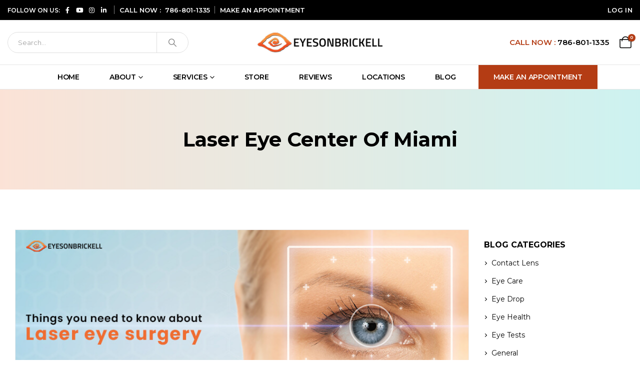

--- FILE ---
content_type: text/html; charset=UTF-8
request_url: https://www.eyesonbrickell.com/tag/laser-eye-center-of-miami/
body_size: 23743
content:
	<!DOCTYPE html>
	<html  dir="ltr" lang="en-US" prefix="og: https://ogp.me/ns#">
	<head>
		<meta http-equiv="X-UA-Compatible" content="IE=edge" />
		<meta http-equiv="Content-Type" content="text/html; charset=UTF-8" />
		<meta name="viewport" content="width=device-width, initial-scale=1, minimum-scale=1" />

		<link rel="profile" href="https://gmpg.org/xfn/11" />
		<link rel="pingback" href="https://www.eyesonbrickell.com/xmlrpc.php" />
		<meta name="p:domain_verify" content="26f7e266f266b3c83ae1e23aadde1411"/>
						<script>document.documentElement.className = document.documentElement.className + ' yes-js js_active js'</script>
			<title>Laser Eye Center Of Miami - Eyes On Brickell</title>

		<!-- All in One SEO Pro 4.8.8 - aioseo.com -->
	<meta name="robots" content="max-image-preview:large" />
	<link rel="canonical" href="https://www.eyesonbrickell.com/tag/laser-eye-center-of-miami/" />
	<meta name="generator" content="All in One SEO Pro (AIOSEO) 4.8.8" />

		<meta name="google-site-verification" content="kt7WcKrv_oY6SkbqxmGms27sehliPhGEb7ANJjalhso"/>
<!-- Google Bing -->
<meta name="msvalidate.01" content="D494DFF2C1D978CF2A96BA4387FEA638" />
<!-- End Google Bing -->
<!-- Google tag (gtag.js) -->
<script async src="https://www.googletagmanager.com/gtag/js?id=G-GN9Y6BV6TP"></script>
<script>
window.dataLayer = window.dataLayer || [];
function gtag(){dataLayer.push(arguments);}
gtag('js', new Date());

gtag('config', 'G-GN9Y6BV6TP');
</script>
<!-- End Google tag (gtag.js) -->
		<meta property="og:locale" content="en_US" />
		<meta property="og:site_name" content="Eyes On Brickell - Eyewear Boutique Miami | Family Eye Care Services Brickell" />
		<meta property="og:type" content="article" />
		<meta property="og:title" content="Laser Eye Center Of Miami - Eyes On Brickell" />
		<meta property="og:url" content="https://www.eyesonbrickell.com/tag/laser-eye-center-of-miami/" />
		<meta property="og:image" content="https://www.eyesonbrickell.com/wp-content/uploads/2024/10/brickell-logo.png" />
		<meta property="og:image:secure_url" content="https://www.eyesonbrickell.com/wp-content/uploads/2024/10/brickell-logo.png" />
		<meta property="og:image:width" content="200" />
		<meta property="og:image:height" content="200" />
		<meta property="article:publisher" content="https://www.facebook.com/eyesonbrickellopticalboutique" />
		<meta name="twitter:card" content="summary_large_image" />
		<meta name="twitter:title" content="Laser Eye Center Of Miami - Eyes On Brickell" />
		<meta name="twitter:image" content="https://www.eyesonbrickell.com/wp-content/uploads/2024/10/brickell-logo.png" />
		<script type="application/ld+json" class="aioseo-schema">
			{"@context":"https:\/\/schema.org","@graph":[{"@type":"BreadcrumbList","@id":"https:\/\/www.eyesonbrickell.com\/tag\/laser-eye-center-of-miami\/#breadcrumblist","itemListElement":[{"@type":"ListItem","@id":"https:\/\/www.eyesonbrickell.com#listItem","position":1,"name":"Home","item":"https:\/\/www.eyesonbrickell.com","nextItem":{"@type":"ListItem","@id":"https:\/\/www.eyesonbrickell.com\/tag\/laser-eye-center-of-miami\/#listItem","name":"Laser Eye Center Of Miami"}},{"@type":"ListItem","@id":"https:\/\/www.eyesonbrickell.com\/tag\/laser-eye-center-of-miami\/#listItem","position":2,"name":"Laser Eye Center Of Miami","previousItem":{"@type":"ListItem","@id":"https:\/\/www.eyesonbrickell.com#listItem","name":"Home"}}]},{"@type":"CollectionPage","@id":"https:\/\/www.eyesonbrickell.com\/tag\/laser-eye-center-of-miami\/#collectionpage","url":"https:\/\/www.eyesonbrickell.com\/tag\/laser-eye-center-of-miami\/","name":"Laser Eye Center Of Miami - Eyes On Brickell","inLanguage":"en-US","isPartOf":{"@id":"https:\/\/www.eyesonbrickell.com\/#website"},"breadcrumb":{"@id":"https:\/\/www.eyesonbrickell.com\/tag\/laser-eye-center-of-miami\/#breadcrumblist"}},{"@type":"Organization","@id":"https:\/\/www.eyesonbrickell.com\/#organization","name":"Eyes On Brickell","description":"Eyewear Boutique Miami | Family Eye Care Services Brickell","url":"https:\/\/www.eyesonbrickell.com\/","email":"info@eyesonbrickell.com","telephone":"+17868011335","logo":{"@type":"ImageObject","url":"https:\/\/www.eyesonbrickell.com\/wp-content\/uploads\/2024\/06\/logo.png","@id":"https:\/\/www.eyesonbrickell.com\/tag\/laser-eye-center-of-miami\/#organizationLogo","width":300,"height":47},"image":{"@id":"https:\/\/www.eyesonbrickell.com\/tag\/laser-eye-center-of-miami\/#organizationLogo"},"sameAs":["https:\/\/www.facebook.com\/eyesonbrickellopticalboutique","https:\/\/www.instagram.com\/eyesonbrickell\/","https:\/\/www.youtube.com\/@eyesonbrickell","https:\/\/www.linkedin.com\/in\/dr-antoine-copty-6167b924"],"address":{"@id":"https:\/\/www.eyesonbrickell.com\/#postaladdress","@type":"PostalAddress","streetAddress":"2885 SW 3rd Ave Suite 100,","postalCode":"33129","addressLocality":"Miami","addressRegion":"Florida","addressCountry":"US"}},{"@type":"WebSite","@id":"https:\/\/www.eyesonbrickell.com\/#website","url":"https:\/\/www.eyesonbrickell.com\/","name":"Eyes on Brickell","description":"Eyewear Boutique Miami | Family Eye Care Services Brickell","inLanguage":"en-US","publisher":{"@id":"https:\/\/www.eyesonbrickell.com\/#organization"}}]}
		</script>
		<!-- All in One SEO Pro -->

<link rel="alternate" type="application/rss+xml" title="Eyes On Brickell &raquo; Feed" href="https://www.eyesonbrickell.com/feed/" />
<link rel="alternate" type="application/rss+xml" title="Eyes On Brickell &raquo; Comments Feed" href="https://www.eyesonbrickell.com/comments/feed/" />
<link rel="alternate" type="application/rss+xml" title="Eyes On Brickell &raquo; Laser Eye Center Of Miami Tag Feed" href="https://www.eyesonbrickell.com/tag/laser-eye-center-of-miami/feed/" />
		<link rel="shortcut icon" href="//www.eyesonbrickell.com/wp-content/uploads/2024/06/fav-icon.png" type="image/x-icon" />
				<link rel="apple-touch-icon" href="//www.eyesonbrickell.com/wp-content/uploads/2024/06/fav-icon.png" />
				<link rel="apple-touch-icon" sizes="120x120" href="//www.eyesonbrickell.com/wp-content/uploads/2024/06/fav-icon.png" />
				<link rel="apple-touch-icon" sizes="76x76" href="//www.eyesonbrickell.com/wp-content/uploads/2024/06/fav-icon.png" />
				<link rel="apple-touch-icon" sizes="152x152" href="//www.eyesonbrickell.com/wp-content/uploads/2024/06/fav-icon.png" />
		<style id='wp-img-auto-sizes-contain-inline-css'>
img:is([sizes=auto i],[sizes^="auto," i]){contain-intrinsic-size:3000px 1500px}
/*# sourceURL=wp-img-auto-sizes-contain-inline-css */
</style>
<link rel='stylesheet' id='wp-block-library-css' href='https://www.eyesonbrickell.com/wp-includes/css/dist/block-library/style.min.css?ver=6.9' media='all' />
<link rel='stylesheet' id='wc-blocks-style-css' href='https://www.eyesonbrickell.com/wp-content/plugins/woocommerce/assets/client/blocks/wc-blocks.css?ver=wc-10.2.3' media='all' />
<style id='global-styles-inline-css'>
:root{--wp--preset--aspect-ratio--square: 1;--wp--preset--aspect-ratio--4-3: 4/3;--wp--preset--aspect-ratio--3-4: 3/4;--wp--preset--aspect-ratio--3-2: 3/2;--wp--preset--aspect-ratio--2-3: 2/3;--wp--preset--aspect-ratio--16-9: 16/9;--wp--preset--aspect-ratio--9-16: 9/16;--wp--preset--color--black: #000000;--wp--preset--color--cyan-bluish-gray: #abb8c3;--wp--preset--color--white: #ffffff;--wp--preset--color--pale-pink: #f78da7;--wp--preset--color--vivid-red: #cf2e2e;--wp--preset--color--luminous-vivid-orange: #ff6900;--wp--preset--color--luminous-vivid-amber: #fcb900;--wp--preset--color--light-green-cyan: #7bdcb5;--wp--preset--color--vivid-green-cyan: #00d084;--wp--preset--color--pale-cyan-blue: #8ed1fc;--wp--preset--color--vivid-cyan-blue: #0693e3;--wp--preset--color--vivid-purple: #9b51e0;--wp--preset--color--primary: var(--porto-primary-color);--wp--preset--color--secondary: var(--porto-secondary-color);--wp--preset--color--tertiary: var(--porto-tertiary-color);--wp--preset--color--quaternary: var(--porto-quaternary-color);--wp--preset--color--dark: var(--porto-dark-color);--wp--preset--color--light: var(--porto-light-color);--wp--preset--color--primary-hover: var(--porto-primary-light-5);--wp--preset--gradient--vivid-cyan-blue-to-vivid-purple: linear-gradient(135deg,rgb(6,147,227) 0%,rgb(155,81,224) 100%);--wp--preset--gradient--light-green-cyan-to-vivid-green-cyan: linear-gradient(135deg,rgb(122,220,180) 0%,rgb(0,208,130) 100%);--wp--preset--gradient--luminous-vivid-amber-to-luminous-vivid-orange: linear-gradient(135deg,rgb(252,185,0) 0%,rgb(255,105,0) 100%);--wp--preset--gradient--luminous-vivid-orange-to-vivid-red: linear-gradient(135deg,rgb(255,105,0) 0%,rgb(207,46,46) 100%);--wp--preset--gradient--very-light-gray-to-cyan-bluish-gray: linear-gradient(135deg,rgb(238,238,238) 0%,rgb(169,184,195) 100%);--wp--preset--gradient--cool-to-warm-spectrum: linear-gradient(135deg,rgb(74,234,220) 0%,rgb(151,120,209) 20%,rgb(207,42,186) 40%,rgb(238,44,130) 60%,rgb(251,105,98) 80%,rgb(254,248,76) 100%);--wp--preset--gradient--blush-light-purple: linear-gradient(135deg,rgb(255,206,236) 0%,rgb(152,150,240) 100%);--wp--preset--gradient--blush-bordeaux: linear-gradient(135deg,rgb(254,205,165) 0%,rgb(254,45,45) 50%,rgb(107,0,62) 100%);--wp--preset--gradient--luminous-dusk: linear-gradient(135deg,rgb(255,203,112) 0%,rgb(199,81,192) 50%,rgb(65,88,208) 100%);--wp--preset--gradient--pale-ocean: linear-gradient(135deg,rgb(255,245,203) 0%,rgb(182,227,212) 50%,rgb(51,167,181) 100%);--wp--preset--gradient--electric-grass: linear-gradient(135deg,rgb(202,248,128) 0%,rgb(113,206,126) 100%);--wp--preset--gradient--midnight: linear-gradient(135deg,rgb(2,3,129) 0%,rgb(40,116,252) 100%);--wp--preset--font-size--small: 13px;--wp--preset--font-size--medium: 20px;--wp--preset--font-size--large: 36px;--wp--preset--font-size--x-large: 42px;--wp--preset--spacing--20: 0.44rem;--wp--preset--spacing--30: 0.67rem;--wp--preset--spacing--40: 1rem;--wp--preset--spacing--50: 1.5rem;--wp--preset--spacing--60: 2.25rem;--wp--preset--spacing--70: 3.38rem;--wp--preset--spacing--80: 5.06rem;--wp--preset--shadow--natural: 6px 6px 9px rgba(0, 0, 0, 0.2);--wp--preset--shadow--deep: 12px 12px 50px rgba(0, 0, 0, 0.4);--wp--preset--shadow--sharp: 6px 6px 0px rgba(0, 0, 0, 0.2);--wp--preset--shadow--outlined: 6px 6px 0px -3px rgb(255, 255, 255), 6px 6px rgb(0, 0, 0);--wp--preset--shadow--crisp: 6px 6px 0px rgb(0, 0, 0);}:where(.is-layout-flex){gap: 0.5em;}:where(.is-layout-grid){gap: 0.5em;}body .is-layout-flex{display: flex;}.is-layout-flex{flex-wrap: wrap;align-items: center;}.is-layout-flex > :is(*, div){margin: 0;}body .is-layout-grid{display: grid;}.is-layout-grid > :is(*, div){margin: 0;}:where(.wp-block-columns.is-layout-flex){gap: 2em;}:where(.wp-block-columns.is-layout-grid){gap: 2em;}:where(.wp-block-post-template.is-layout-flex){gap: 1.25em;}:where(.wp-block-post-template.is-layout-grid){gap: 1.25em;}.has-black-color{color: var(--wp--preset--color--black) !important;}.has-cyan-bluish-gray-color{color: var(--wp--preset--color--cyan-bluish-gray) !important;}.has-white-color{color: var(--wp--preset--color--white) !important;}.has-pale-pink-color{color: var(--wp--preset--color--pale-pink) !important;}.has-vivid-red-color{color: var(--wp--preset--color--vivid-red) !important;}.has-luminous-vivid-orange-color{color: var(--wp--preset--color--luminous-vivid-orange) !important;}.has-luminous-vivid-amber-color{color: var(--wp--preset--color--luminous-vivid-amber) !important;}.has-light-green-cyan-color{color: var(--wp--preset--color--light-green-cyan) !important;}.has-vivid-green-cyan-color{color: var(--wp--preset--color--vivid-green-cyan) !important;}.has-pale-cyan-blue-color{color: var(--wp--preset--color--pale-cyan-blue) !important;}.has-vivid-cyan-blue-color{color: var(--wp--preset--color--vivid-cyan-blue) !important;}.has-vivid-purple-color{color: var(--wp--preset--color--vivid-purple) !important;}.has-black-background-color{background-color: var(--wp--preset--color--black) !important;}.has-cyan-bluish-gray-background-color{background-color: var(--wp--preset--color--cyan-bluish-gray) !important;}.has-white-background-color{background-color: var(--wp--preset--color--white) !important;}.has-pale-pink-background-color{background-color: var(--wp--preset--color--pale-pink) !important;}.has-vivid-red-background-color{background-color: var(--wp--preset--color--vivid-red) !important;}.has-luminous-vivid-orange-background-color{background-color: var(--wp--preset--color--luminous-vivid-orange) !important;}.has-luminous-vivid-amber-background-color{background-color: var(--wp--preset--color--luminous-vivid-amber) !important;}.has-light-green-cyan-background-color{background-color: var(--wp--preset--color--light-green-cyan) !important;}.has-vivid-green-cyan-background-color{background-color: var(--wp--preset--color--vivid-green-cyan) !important;}.has-pale-cyan-blue-background-color{background-color: var(--wp--preset--color--pale-cyan-blue) !important;}.has-vivid-cyan-blue-background-color{background-color: var(--wp--preset--color--vivid-cyan-blue) !important;}.has-vivid-purple-background-color{background-color: var(--wp--preset--color--vivid-purple) !important;}.has-black-border-color{border-color: var(--wp--preset--color--black) !important;}.has-cyan-bluish-gray-border-color{border-color: var(--wp--preset--color--cyan-bluish-gray) !important;}.has-white-border-color{border-color: var(--wp--preset--color--white) !important;}.has-pale-pink-border-color{border-color: var(--wp--preset--color--pale-pink) !important;}.has-vivid-red-border-color{border-color: var(--wp--preset--color--vivid-red) !important;}.has-luminous-vivid-orange-border-color{border-color: var(--wp--preset--color--luminous-vivid-orange) !important;}.has-luminous-vivid-amber-border-color{border-color: var(--wp--preset--color--luminous-vivid-amber) !important;}.has-light-green-cyan-border-color{border-color: var(--wp--preset--color--light-green-cyan) !important;}.has-vivid-green-cyan-border-color{border-color: var(--wp--preset--color--vivid-green-cyan) !important;}.has-pale-cyan-blue-border-color{border-color: var(--wp--preset--color--pale-cyan-blue) !important;}.has-vivid-cyan-blue-border-color{border-color: var(--wp--preset--color--vivid-cyan-blue) !important;}.has-vivid-purple-border-color{border-color: var(--wp--preset--color--vivid-purple) !important;}.has-vivid-cyan-blue-to-vivid-purple-gradient-background{background: var(--wp--preset--gradient--vivid-cyan-blue-to-vivid-purple) !important;}.has-light-green-cyan-to-vivid-green-cyan-gradient-background{background: var(--wp--preset--gradient--light-green-cyan-to-vivid-green-cyan) !important;}.has-luminous-vivid-amber-to-luminous-vivid-orange-gradient-background{background: var(--wp--preset--gradient--luminous-vivid-amber-to-luminous-vivid-orange) !important;}.has-luminous-vivid-orange-to-vivid-red-gradient-background{background: var(--wp--preset--gradient--luminous-vivid-orange-to-vivid-red) !important;}.has-very-light-gray-to-cyan-bluish-gray-gradient-background{background: var(--wp--preset--gradient--very-light-gray-to-cyan-bluish-gray) !important;}.has-cool-to-warm-spectrum-gradient-background{background: var(--wp--preset--gradient--cool-to-warm-spectrum) !important;}.has-blush-light-purple-gradient-background{background: var(--wp--preset--gradient--blush-light-purple) !important;}.has-blush-bordeaux-gradient-background{background: var(--wp--preset--gradient--blush-bordeaux) !important;}.has-luminous-dusk-gradient-background{background: var(--wp--preset--gradient--luminous-dusk) !important;}.has-pale-ocean-gradient-background{background: var(--wp--preset--gradient--pale-ocean) !important;}.has-electric-grass-gradient-background{background: var(--wp--preset--gradient--electric-grass) !important;}.has-midnight-gradient-background{background: var(--wp--preset--gradient--midnight) !important;}.has-small-font-size{font-size: var(--wp--preset--font-size--small) !important;}.has-medium-font-size{font-size: var(--wp--preset--font-size--medium) !important;}.has-large-font-size{font-size: var(--wp--preset--font-size--large) !important;}.has-x-large-font-size{font-size: var(--wp--preset--font-size--x-large) !important;}
/*# sourceURL=global-styles-inline-css */
</style>

<style id='classic-theme-styles-inline-css'>
/*! This file is auto-generated */
.wp-block-button__link{color:#fff;background-color:#32373c;border-radius:9999px;box-shadow:none;text-decoration:none;padding:calc(.667em + 2px) calc(1.333em + 2px);font-size:1.125em}.wp-block-file__button{background:#32373c;color:#fff;text-decoration:none}
/*# sourceURL=/wp-includes/css/classic-themes.min.css */
</style>
<link rel='stylesheet' id='cr-frontend-css-css' href='https://www.eyesonbrickell.com/wp-content/plugins/customer-reviews-woocommerce/css/frontend.css?ver=5.85.0' media='all' />
<style id='woocommerce-inline-inline-css'>
.woocommerce form .form-row .required { visibility: visible; }
/*# sourceURL=woocommerce-inline-inline-css */
</style>
<link rel='stylesheet' id='bookly-ladda.min.css-css' href='https://www.eyesonbrickell.com/wp-content/plugins/bookly-responsive-appointment-booking-tool/frontend/resources/css/ladda.min.css?ver=25.6' media='all' />
<link rel='stylesheet' id='bookly-tailwind.css-css' href='https://www.eyesonbrickell.com/wp-content/plugins/bookly-responsive-appointment-booking-tool/backend/resources/tailwind/tailwind.css?ver=25.6' media='all' />
<link rel='stylesheet' id='bookly-modern-booking-form-calendar.css-css' href='https://www.eyesonbrickell.com/wp-content/plugins/bookly-responsive-appointment-booking-tool/frontend/resources/css/modern-booking-form-calendar.css?ver=25.6' media='all' />
<link rel='stylesheet' id='bookly-bootstrap-icons.min.css-css' href='https://www.eyesonbrickell.com/wp-content/plugins/bookly-responsive-appointment-booking-tool/frontend/resources/css/bootstrap-icons.min.css?ver=25.6' media='all' />
<link rel='stylesheet' id='bookly-intlTelInput.css-css' href='https://www.eyesonbrickell.com/wp-content/plugins/bookly-responsive-appointment-booking-tool/frontend/resources/css/intlTelInput.css?ver=25.6' media='all' />
<link rel='stylesheet' id='bookly-bookly-main.css-css' href='https://www.eyesonbrickell.com/wp-content/plugins/bookly-responsive-appointment-booking-tool/frontend/resources/css/bookly-main.css?ver=25.6' media='all' />
<link rel='stylesheet' id='bookly-bootstrap.min.css-css' href='https://www.eyesonbrickell.com/wp-content/plugins/bookly-responsive-appointment-booking-tool/backend/resources/bootstrap/css/bootstrap.min.css?ver=25.6' media='all' />
<link rel='stylesheet' id='bookly-customer-profile.css-css' href='https://www.eyesonbrickell.com/wp-content/plugins/bookly-addon-pro/frontend/modules/customer_profile/resources/css/customer-profile.css?ver=9.2' media='all' />
<link rel='stylesheet' id='bookly-fontawesome-all.min.css-css' href='https://www.eyesonbrickell.com/wp-content/plugins/bookly-responsive-appointment-booking-tool/backend/resources/css/fontawesome-all.min.css?ver=25.6' media='all' />
<link rel='stylesheet' id='bookly-customer-cabinet.css-css' href='https://www.eyesonbrickell.com/wp-content/plugins/bookly-addon-customer-cabinet/frontend/modules/customer_cabinet/resources/css/customer-cabinet.css?ver=25.6' media='all' />
<link rel='stylesheet' id='yith-wcan-shortcodes-css' href='https://www.eyesonbrickell.com/wp-content/plugins/yith-woocommerce-ajax-navigation/assets/css/shortcodes.css?ver=5.14.0' media='all' />
<style id='yith-wcan-shortcodes-inline-css'>
:root{
	--yith-wcan-filters_colors_titles: #434343;
	--yith-wcan-filters_colors_background: #FFFFFF;
	--yith-wcan-filters_colors_accent: #A7144C;
	--yith-wcan-filters_colors_accent_r: 167;
	--yith-wcan-filters_colors_accent_g: 20;
	--yith-wcan-filters_colors_accent_b: 76;
	--yith-wcan-color_swatches_border_radius: 100%;
	--yith-wcan-color_swatches_size: 30px;
	--yith-wcan-labels_style_background: #FFFFFF;
	--yith-wcan-labels_style_background_hover: #A7144C;
	--yith-wcan-labels_style_background_active: #A7144C;
	--yith-wcan-labels_style_text: #434343;
	--yith-wcan-labels_style_text_hover: #FFFFFF;
	--yith-wcan-labels_style_text_active: #FFFFFF;
	--yith-wcan-anchors_style_text: #434343;
	--yith-wcan-anchors_style_text_hover: #A7144C;
	--yith-wcan-anchors_style_text_active: #A7144C;
}
/*# sourceURL=yith-wcan-shortcodes-inline-css */
</style>
<link rel='stylesheet' id='brands-styles-css' href='https://www.eyesonbrickell.com/wp-content/plugins/woocommerce/assets/css/brands.css?ver=10.2.3' media='all' />
<link rel='stylesheet' id='pwb-styles-frontend-css' href='https://www.eyesonbrickell.com/wp-content/plugins/perfect-woocommerce-brands/build/frontend/css/style.css?ver=3.6.2' media='all' />
<link rel='stylesheet' id='porto-fs-progress-bar-css' href='https://www.eyesonbrickell.com/wp-content/themes/porto/inc/lib/woocommerce-shipping-progress-bar/shipping-progress-bar.css?ver=7.6.3' media='all' />
<link rel='stylesheet' id='porto-css-vars-css' href='https://www.eyesonbrickell.com/wp-content/uploads/porto_styles/theme_css_vars.css?ver=7.6.3' media='all' />
<link rel='stylesheet' id='js_composer_front-css' href='https://www.eyesonbrickell.com/wp-content/plugins/js_composer/assets/css/js_composer.min.css?ver=8.7.1' media='all' />
<link rel='stylesheet' id='bootstrap-css' href='https://www.eyesonbrickell.com/wp-content/uploads/porto_styles/bootstrap.css?ver=7.6.3' media='all' />
<link rel='stylesheet' id='porto-plugins-css' href='https://www.eyesonbrickell.com/wp-content/themes/porto/css/plugins.css?ver=7.6.3' media='all' />
<link rel='stylesheet' id='porto-theme-css' href='https://www.eyesonbrickell.com/wp-content/themes/porto/css/theme.css?ver=7.6.3' media='all' />
<link rel='stylesheet' id='porto-animate-css' href='https://www.eyesonbrickell.com/wp-content/themes/porto/css/part/animate.css?ver=7.6.3' media='all' />
<link rel='stylesheet' id='porto-widget-text-css' href='https://www.eyesonbrickell.com/wp-content/themes/porto/css/part/widget-text.css?ver=7.6.3' media='all' />
<link rel='stylesheet' id='porto-widget-tag-cloud-css' href='https://www.eyesonbrickell.com/wp-content/themes/porto/css/part/widget-tag-cloud.css?ver=7.6.3' media='all' />
<link rel='stylesheet' id='porto-widget-follow-us-css' href='https://www.eyesonbrickell.com/wp-content/themes/porto/css/part/widget-follow-us.css?ver=7.6.3' media='all' />
<link rel='stylesheet' id='porto-blog-legacy-css' href='https://www.eyesonbrickell.com/wp-content/themes/porto/css/part/blog-legacy.css?ver=7.6.3' media='all' />
<link rel='stylesheet' id='porto-header-shop-css' href='https://www.eyesonbrickell.com/wp-content/themes/porto/css/part/header-shop.css?ver=7.6.3' media='all' />
<link rel='stylesheet' id='porto-header-legacy-css' href='https://www.eyesonbrickell.com/wp-content/themes/porto/css/part/header-legacy.css?ver=7.6.3' media='all' />
<link rel='stylesheet' id='porto-footer-legacy-css' href='https://www.eyesonbrickell.com/wp-content/themes/porto/css/part/footer-legacy.css?ver=7.6.3' media='all' />
<link rel='stylesheet' id='porto-nav-panel-css' href='https://www.eyesonbrickell.com/wp-content/themes/porto/css/part/nav-panel.css?ver=7.6.3' media='all' />
<link rel='stylesheet' id='porto-media-mobile-sidebar-css' href='https://www.eyesonbrickell.com/wp-content/themes/porto/css/part/media-mobile-sidebar.css?ver=7.6.3' media='(max-width:991px)' />
<link rel='stylesheet' id='porto-theme-portfolio-css' href='https://www.eyesonbrickell.com/wp-content/themes/porto/css/theme_portfolio.css?ver=7.6.3' media='all' />
<link rel='stylesheet' id='porto-theme-member-css' href='https://www.eyesonbrickell.com/wp-content/themes/porto/css/theme_member.css?ver=7.6.3' media='all' />
<link rel='stylesheet' id='porto-shortcodes-css' href='https://www.eyesonbrickell.com/wp-content/uploads/porto_styles/shortcodes.css?ver=7.6.3' media='all' />
<link rel='stylesheet' id='porto-theme-shop-css' href='https://www.eyesonbrickell.com/wp-content/themes/porto/css/theme_shop.css?ver=7.6.3' media='all' />
<link rel='stylesheet' id='porto-shop-legacy-css' href='https://www.eyesonbrickell.com/wp-content/themes/porto/css/part/shop-legacy.css?ver=7.6.3' media='all' />
<link rel='stylesheet' id='porto-pwb-filter-css' href='https://www.eyesonbrickell.com/wp-content/themes/porto/css/theme/shop/other/pw-brand-filter.css?ver=7.6.3' media='all' />
<link rel='stylesheet' id='porto-theme-wpb-css' href='https://www.eyesonbrickell.com/wp-content/themes/porto/css/theme_wpb.css?ver=7.6.3' media='all' />
<link rel='stylesheet' id='porto-dynamic-style-css' href='https://www.eyesonbrickell.com/wp-content/uploads/porto_styles/dynamic_style.css?ver=7.6.3' media='all' />
<link rel='stylesheet' id='porto-type-builder-css' href='https://www.eyesonbrickell.com/wp-content/plugins/porto-functionality/builders/assets/type-builder.css?ver=3.6.3' media='all' />
<link rel='stylesheet' id='porto-account-login-style-css' href='https://www.eyesonbrickell.com/wp-content/themes/porto/css/theme/shop/login-style/account-login.css?ver=7.6.3' media='all' />
<link rel='stylesheet' id='porto-theme-woopage-css' href='https://www.eyesonbrickell.com/wp-content/themes/porto/css/theme/shop/other/woopage.css?ver=7.6.3' media='all' />
<link rel='stylesheet' id='porto-style-css' href='https://www.eyesonbrickell.com/wp-content/themes/porto/style.css?ver=7.6.3' media='all' />
<style id='porto-style-inline-css'>
.side-header-narrow-bar-logo{max-width:170px}#header,.sticky-header .header-main.sticky{border-top:3px solid #ededed}@media (min-width:992px){}.page-top ul.breadcrumb > li.home{display:inline-block}.page-top ul.breadcrumb > li.home a{position:relative;width:1em;text-indent:-9999px}.page-top ul.breadcrumb > li.home a:after{content:"\e883";font-family:'porto';float:left;text-indent:0}#header.sticky-header .main-menu > li.menu-item > a,#header.sticky-header .main-menu > li.menu-custom-content a{color:#222529}#header.sticky-header .main-menu > li.menu-item:hover > a,#header.sticky-header .main-menu > li.menu-item.active:hover > a,#header.sticky-header .main-menu > li.menu-custom-content:hover a{color:var(--porto-primary-color)}sup{font-size:50%}.coupon-sale-text,.rotate-2{transform:rotate(-2deg)}.rotate-92{transform:rotate(-92deg)}.home-banner-slider .porto-ibanner img{width:auto;min-width:0;left:50%;transform:translateX(-50%)}.home-sale-banner .porto-ultimate-content-box{max-width:340px;width:calc(100% - 2.5rem);margin-left:auto !important;margin-right:auto !important}.top-border .nav.nav-tabs{position:relative}.top-border .nav.nav-tabs:before{content:'';position:absolute;width:100vw;left:50%;bottom:19px;transform:translateX(-50%);border-top:2px solid #e7e7e7}.tabs.tabs-simple .nav-tabs>li .nav-link{font-size:14px;font-weight:700;text-transform:uppercase;line-height:24px;padding:0 0 10px 0;color:#222529;border-bottom-width:2px}.tabs.tabs-simple .nav-tabs>li.active .nav-link{color:var(--porto-primary-color)}.tabs.tabs-simple .nav-tabs>li:not(:last-child){margin-right:30px}
/*# sourceURL=porto-style-inline-css */
</style>
<link rel='stylesheet' id='styles-child-css' href='https://www.eyesonbrickell.com/wp-content/themes/porto-child/style.css?ver=6.9' media='all' />
<!--n2css--><!--n2js--><script src="https://www.eyesonbrickell.com/wp-includes/js/jquery/jquery.min.js?ver=3.7.1" id="jquery-core-js"></script>
<script src="https://www.eyesonbrickell.com/wp-includes/js/jquery/jquery-migrate.min.js?ver=3.4.1" id="jquery-migrate-js"></script>
<script src="https://www.eyesonbrickell.com/wp-content/plugins/woocommerce/assets/js/jquery-blockui/jquery.blockUI.min.js?ver=2.7.0-wc.10.2.3" id="jquery-blockui-js" data-wp-strategy="defer"></script>
<script id="wc-add-to-cart-js-extra">
var wc_add_to_cart_params = {"ajax_url":"/wp-admin/admin-ajax.php","wc_ajax_url":"/?wc-ajax=%%endpoint%%","i18n_view_cart":"View cart","cart_url":"https://www.eyesonbrickell.com/cart/","is_cart":"","cart_redirect_after_add":"no"};
//# sourceURL=wc-add-to-cart-js-extra
</script>
<script src="https://www.eyesonbrickell.com/wp-content/plugins/woocommerce/assets/js/frontend/add-to-cart.min.js?ver=10.2.3" id="wc-add-to-cart-js" data-wp-strategy="defer"></script>
<script src="https://www.eyesonbrickell.com/wp-content/plugins/woocommerce/assets/js/js-cookie/js.cookie.min.js?ver=2.1.4-wc.10.2.3" id="js-cookie-js" defer data-wp-strategy="defer"></script>
<script id="woocommerce-js-extra">
var woocommerce_params = {"ajax_url":"/wp-admin/admin-ajax.php","wc_ajax_url":"/?wc-ajax=%%endpoint%%","i18n_password_show":"Show password","i18n_password_hide":"Hide password"};
//# sourceURL=woocommerce-js-extra
</script>
<script src="https://www.eyesonbrickell.com/wp-content/plugins/woocommerce/assets/js/frontend/woocommerce.min.js?ver=10.2.3" id="woocommerce-js" defer data-wp-strategy="defer"></script>
<script src="https://www.eyesonbrickell.com/wp-content/plugins/bookly-responsive-appointment-booking-tool/frontend/resources/js/spin.min.js?ver=25.6" id="bookly-spin.min.js-js"></script>
<script id="bookly-globals-js-extra">
var BooklyL10nGlobal = {"csrf_token":"94331ebb1f","ajax_url_backend":"https://www.eyesonbrickell.com/wp-admin/admin-ajax.php","ajax_url_frontend":"https://www.eyesonbrickell.com/wp-admin/admin-ajax.php","mjsTimeFormat":"h:mm a","datePicker":{"format":"MMMM D, YYYY","monthNames":["January","February","March","April","May","June","July","August","September","October","November","December"],"daysOfWeek":["Sun","Mon","Tue","Wed","Thu","Fri","Sat"],"firstDay":1,"monthNamesShort":["Jan","Feb","Mar","Apr","May","Jun","Jul","Aug","Sep","Oct","Nov","Dec"],"dayNames":["Sunday","Monday","Tuesday","Wednesday","Thursday","Friday","Saturday"],"dayNamesShort":["Sun","Mon","Tue","Wed","Thu","Fri","Sat"],"meridiem":{"am":"am","pm":"pm","AM":"AM","PM":"PM"}},"dateRange":{"format":"MMMM D, YYYY","applyLabel":"Apply","cancelLabel":"Cancel","fromLabel":"From","toLabel":"To","customRangeLabel":"Custom range","tomorrow":"Tomorrow","today":"Today","anyTime":"Any time","yesterday":"Yesterday","last_7":"Last 7 days","last_30":"Last 30 days","next_7":"Next 7 days","next_30":"Next 30 days","thisMonth":"This month","nextMonth":"Next month","lastMonth":"Last month","firstDay":1},"l10n":{"apply":"Apply","cancel":"Cancel","areYouSure":"Are you sure?"},"addons":["pro","custom-fields","customer-cabinet","customer-information","locations","mailchimp"],"cloud_products":[],"data":{}};
//# sourceURL=bookly-globals-js-extra
</script>
<script src="https://www.eyesonbrickell.com/wp-content/plugins/bookly-responsive-appointment-booking-tool/frontend/resources/js/ladda.min.js?ver=25.6" id="bookly-ladda.min.js-js"></script>
<script src="https://www.eyesonbrickell.com/wp-content/plugins/bookly-responsive-appointment-booking-tool/backend/resources/js/moment.min.js?ver=25.6" id="bookly-moment.min.js-js"></script>
<script src="https://www.eyesonbrickell.com/wp-content/plugins/bookly-responsive-appointment-booking-tool/frontend/resources/js/hammer.min.js?ver=25.6" id="bookly-hammer.min.js-js"></script>
<script src="https://www.eyesonbrickell.com/wp-content/plugins/bookly-responsive-appointment-booking-tool/frontend/resources/js/jquery.hammer.min.js?ver=25.6" id="bookly-jquery.hammer.min.js-js"></script>
<script src="https://www.eyesonbrickell.com/wp-content/plugins/bookly-responsive-appointment-booking-tool/frontend/resources/js/qrcode.js?ver=25.6" id="bookly-qrcode.js-js"></script>
<script id="bookly-bookly.min.js-js-extra">
var BooklyL10n = {"ajaxurl":"https://www.eyesonbrickell.com/wp-admin/admin-ajax.php","csrf_token":"94331ebb1f","months":["January","February","March","April","May","June","July","August","September","October","November","December"],"days":["Sunday","Monday","Tuesday","Wednesday","Thursday","Friday","Saturday"],"daysShort":["Sun","Mon","Tue","Wed","Thu","Fri","Sat"],"monthsShort":["Jan","Feb","Mar","Apr","May","Jun","Jul","Aug","Sep","Oct","Nov","Dec"],"show_more":"Show more","sessionHasExpired":"Your session has expired. Please press \"Ok\" to refresh the page"};
//# sourceURL=bookly-bookly.min.js-js-extra
</script>
<script src="https://www.eyesonbrickell.com/wp-content/plugins/bookly-responsive-appointment-booking-tool/frontend/resources/js/bookly.min.js?ver=25.6" id="bookly-bookly.min.js-js"></script>
<script src="https://www.eyesonbrickell.com/wp-content/plugins/bookly-responsive-appointment-booking-tool/frontend/resources/js/intlTelInput.min.js?ver=25.6" id="bookly-intlTelInput.min.js-js"></script>
<script id="bookly-customer-profile.js-js-extra">
var BooklyCustomerProfileL10n = {"csrf_token":"94331ebb1f","show_more":"Show more"};
//# sourceURL=bookly-customer-profile.js-js-extra
</script>
<script src="https://www.eyesonbrickell.com/wp-content/plugins/bookly-addon-pro/frontend/modules/customer_profile/resources/js/customer-profile.js?ver=9.2" id="bookly-customer-profile.js-js"></script>
<script src="https://www.eyesonbrickell.com/wp-content/plugins/bookly-responsive-appointment-booking-tool/backend/resources/bootstrap/js/bootstrap.min.js?ver=25.6" id="bookly-bootstrap.min.js-js"></script>
<script src="https://www.eyesonbrickell.com/wp-content/plugins/bookly-responsive-appointment-booking-tool/backend/resources/js/datatables.min.js?ver=25.6" id="bookly-datatables.min.js-js"></script>
<script src="https://www.eyesonbrickell.com/wp-content/plugins/bookly-responsive-appointment-booking-tool/backend/resources/js/daterangepicker.js?ver=25.6" id="bookly-daterangepicker.js-js"></script>
<script src="https://www.eyesonbrickell.com/wp-content/plugins/bookly-responsive-appointment-booking-tool/backend/resources/js/dropdown.js?ver=25.6" id="bookly-dropdown.js-js"></script>
<script src="https://www.eyesonbrickell.com/wp-content/plugins/bookly-responsive-appointment-booking-tool/backend/resources/js/select2.min.js?ver=25.6" id="bookly-select2.min.js-js"></script>
<script src="https://www.eyesonbrickell.com/wp-content/plugins/bookly-responsive-appointment-booking-tool/backend/resources/js/common.js?ver=25.6" id="bookly-common.js-js"></script>
<script id="bookly-customer-cabinet.js-js-extra">
var BooklyCustomerCabinetL10n = {"zeroRecords":"No appointments.","emptyTable":"No data available in table","processing":"Processing..","loadingRecords":"Loading..","minDate":"0","maxDate":"365","dateRange":{"format":"MMMM D, YYYY","applyLabel":"Apply","cancelLabel":"Cancel","fromLabel":"From","toLabel":"To","customRangeLabel":"Custom range","tomorrow":"Tomorrow","today":"Today","anyTime":"Any time","yesterday":"Yesterday","last_7":"Last 7 days","last_30":"Last 30 days","next_7":"Next 7 days","next_30":"Next 30 days","thisMonth":"This month","nextMonth":"Next month","lastMonth":"Last month","firstDay":1},"tasks":{"enabled":false,"title":null},"expired_appointment":"Expired","deny_cancel_appointment":"Not allowed","cancel":"Cancel","payment":"Payment","reschedule":"Reschedule","noTimeslots":"There are no time slots for selected date.","profile_update_success":"Profile updated successfully.","errors":{"cancel":"Unfortunately, you're not able to cancel the appointment because the required time limit prior to canceling has expired.","reschedule":"The selected time is not available anymore. Please, choose another time slot."},"are_you_sure":"Are you sure?"};
//# sourceURL=bookly-customer-cabinet.js-js-extra
</script>
<script src="https://www.eyesonbrickell.com/wp-content/plugins/bookly-addon-customer-cabinet/frontend/modules/customer_cabinet/resources/js/customer-cabinet.js?ver=6.4" id="bookly-customer-cabinet.js-js"></script>
<script src="https://www.eyesonbrickell.com/wp-content/plugins/js_composer/assets/js/vendors/woocommerce-add-to-cart.js?ver=8.7.1" id="vc_woocommerce-add-to-cart-js-js"></script>
<script id="wc-cart-fragments-js-extra">
var wc_cart_fragments_params = {"ajax_url":"/wp-admin/admin-ajax.php","wc_ajax_url":"/?wc-ajax=%%endpoint%%","cart_hash_key":"wc_cart_hash_76721cfc4fe5d63253efaaae77b74e0e","fragment_name":"wc_fragments_76721cfc4fe5d63253efaaae77b74e0e","request_timeout":"15000"};
//# sourceURL=wc-cart-fragments-js-extra
</script>
<script src="https://www.eyesonbrickell.com/wp-content/plugins/woocommerce/assets/js/frontend/cart-fragments.min.js?ver=10.2.3" id="wc-cart-fragments-js" defer data-wp-strategy="defer"></script>
<script></script><link rel="https://api.w.org/" href="https://www.eyesonbrickell.com/wp-json/" /><link rel="alternate" title="JSON" type="application/json" href="https://www.eyesonbrickell.com/wp-json/wp/v2/tags/282" /><link rel="EditURI" type="application/rsd+xml" title="RSD" href="https://www.eyesonbrickell.com/xmlrpc.php?rsd" />
<meta name="generator" content="WordPress 6.9" />
<meta name="generator" content="WooCommerce 10.2.3" />
<meta name="ti-site-data" content="eyJyIjoiMTo5ITc6NjAhMzA6MzQ3IiwibyI6Imh0dHBzOlwvXC93d3cuZXllc29uYnJpY2tlbGwuY29tXC93cC1hZG1pblwvYWRtaW4tYWpheC5waHA/YWN0aW9uPXRpX29ubGluZV91c2Vyc195ZWxwJnA9JTJGdGFnJTJGbGFzZXItZXllLWNlbnRlci1vZi1taWFtaSUyRiJ9" /><meta name="ti-site-data" content="eyJyIjoiMTo5ITc6NjAhMzA6MzQ3IiwibyI6Imh0dHBzOlwvXC93d3cuZXllc29uYnJpY2tlbGwuY29tXC93cC1hZG1pblwvYWRtaW4tYWpheC5waHA/YWN0aW9uPXRpX29ubGluZV91c2Vyc19nb29nbGUmcD0lMkZ0YWclMkZsYXNlci1leWUtY2VudGVyLW9mLW1pYW1pJTJGIn0=" />		<script type="text/javascript" id="webfont-queue">
		WebFontConfig = {
			google: { families: [ 'Mulish:400,500,600,700','Shadows+Into+Light:400,700','Open+Sans:400,600,700,800','Poppins:400,500,600,700,800','Oswald:400,500,600,700' ] }
		};
		(function(d) {
			var wf = d.createElement('script'), s = d.scripts[d.scripts.length - 1];
			wf.src = 'https://www.eyesonbrickell.com/wp-content/themes/porto/js/libs/webfont.js';
			wf.async = true;
			s.parentNode.insertBefore(wf, s);
		})(document);</script>
			<noscript><style>.woocommerce-product-gallery{ opacity: 1 !important; }</style></noscript>
	<meta name="generator" content="Powered by WPBakery Page Builder - drag and drop page builder for WordPress."/>
<style id="infinite-scroll-css">.blog-posts .pagination, .blog-posts .page-links { display: none; }.blog-posts  { position: relative; }</style>		<style id="wp-custom-css">
			figure.aligncenter.size-full.is-resized img {
    width: fit-content !important;
}
.text-bg.org-txt p{color:#b43c14 !important;}
#contact-lens-exam .contact-lens-exam-right .wpb_wrapper.vc_column-inner p a{color:#F8D1C3 !important;}
.share-links .share-twitter{background:#0F5C7B;}
.share-links .share-googleplus, .share-links .share-email{background:#8C2518}
input[type="email"], input[type="number"], input[type="password"], input[type="search"], input[type="tel"], input[type="text"], input[type="url"], input[type="color"], input[type="date"], input[type="datetime"], input[type="datetime-local"], input[type="month"], input[type="time"], input[type="week"], textarea, .form-control, select, .porto-wpforms-inline .wpforms-field-large{color:#333 !important;}
.woocommerce-product-rating, .single-product .woocommerce-product-rating .star-rating:before, .product_list_widget .ajax-loading:before{color:#333 !important}
.woocommerce-product-rating a, .single-product .product_meta a, .single-product .product_meta span span, .woocommerce-tabs .resp-tabs-list li{color:#333 !important;}
.widget .post-date{color:#0a0a0a !important;} 
#contact-lens-exam .contact-lens-exam-right .wpb_wrapper.vc_column-inner .org-txt h2{color:#fff !important;}
article.post .post-meta>span.meta-tags{color: #333 !important;}

#wp-block-themeisle-blocks-advanced-columns-0d617423 {
    height: 100vh;
    align-items: center;
    justify-content: center;
    padding: 0 !important;
    overflow: hidden;
}

#wp-block-themeisle-blocks-advanced-column-09847c7b {
    display: flex;
    flex-wrap: wrap;
    gap: 20px;
    text-align: center;
    justify-content: center;
    align-items: center;
}

#wp-block-themeisle-blocks-advanced-column-09847c7b p {
    font-size: 22px;
    line-height: 140%;
}

.bookly-absolute.bookly-top-1.bookly-w-72.bookly-p-0.bookly-bg-white.bookly-js-datepicker-calendar.bookly-min-w-\[200px\].bookly-rounded {
    position: static;
}

.remove-space .wpb_wrapper.vc_column-inner {
    padding-top: 0 !important;
}

h2.wpb_heading.wpb_singleimage_heading {
    display: none;
}

/* CSS added for error*/

.product-image .labels .onhot, .summary-before .labels .onhot{background:#3c7838 !important;}

.woocommerce-privacy-policy-text a{text-decoration:underline !important}

/* 6-10-2025 */
.porto-link-login:focus-visible {
  outline: 2px solid #1a73e8;
  outline-offset: 3px;
}

.sr-only {
  position: absolute;
  width: 1px;
  height: 1px;
  padding: 0;
  margin: -1px;
  overflow: hidden;
  clip: rect(0,0,0,0);
  border: 0;
  white-space: nowrap;
}

a.porto-link-login:focus {
  outline: auto;
}



/* --- Accessible Focus Outline (Branded version) --- */
a:focus-visible,
button:focus-visible {
  text-decoration: none;
}
a>div {
    overflow: visible;
}

/* .vc_gitem-animate-blurOut .vc_gitem-zone-a {
  -webkit-transition: all 0.3s ease 0s;
  -moz-transition: all 0.3s ease 0s;
  -o-transition: all 0.3s ease 0s;
  transition: all 0.3s ease 0s;
} */
.MediaOverlay__root a{
  color: currentColor !important;
  text-decoration: none;
}

/* 17/10/25 */

.n2-ss-slider .n2-ss-layer {
  font-size: calc(100% * var(--ssfont-scale)) !important;
}


/* :root {
  --bookly-flags-url: 'https://www.eyesonbrickell.com/wp-content/plugins/bookly-responsive-appointment-booking-tool/frontend/resources/images/flags.png';
}

.bookly-css-root .bookly-search-form .iti__flag,
.bookly-css-root .bookly-search-form-modal .iti__flag {
  background-image: url(var(--bookly-flags-url));
} */
.bookly-css-root .bookly-search-form .iti__flag,
.bookly-css-root .bookly-search-form-modal .iti__flag {
  background-image: url(https://www.eyesonbrickell.com/wp-content/plugins/bookly-responsive-appointment-booking-tool/frontend/resources/images/flags.png);
}
.n2-ss-layer {
  font-size: 16px; /* fallback for browsers that may not support calc() */
  font-size: calc(1em * var(--ssfont-scale));
}
/* Ensure focus outline is visible for keyboard navigation */
a:focus-visible, 
button:focus-visible, 
input:focus-visible, 
textarea:focus-visible {
  outline: 3px solid #0056b3; /* Change the color and thickness as needed */
  outline-offset: 2px; /* Adjust the offset if needed */
}

/* If you want to apply a custom border style on focus but retain the outline */
a:focus, 
button:focus, 
input:focus, 
textarea:focus {
  outline: none; /* Remove default outline */
  border: 2px solid #0056b3; /* Apply a custom border */
}
		</style>
		<noscript><style> .wpb_animate_when_almost_visible { opacity: 1; }</style></noscript>	
		<!-- Meta Pixel Code -->
		<script>
		!function(f,b,e,v,n,t,s)
		{if(f.fbq)return;n=f.fbq=function(){n.callMethod?
		n.callMethod.apply(n,arguments):n.queue.push(arguments)};
		if(!f._fbq)f._fbq=n;n.push=n;n.loaded=!0;n.version='2.0';
		n.queue=[];t=b.createElement(e);t.async=!0;
		t.src=v;s=b.getElementsByTagName(e)[0];
		s.parentNode.insertBefore(t,s)}(window, document,'script',
		'https://connect.facebook.net/en_US/fbevents.js');
		fbq('init', '229303779602914');
		fbq('init', '2599059210415325');
		fbq('track', 'PageView');
		</script>
		<!-- End Meta Pixel Code -->
		
				
	<script type="application/ld+json">
  {
    "@context": "https://schema.org",
    "@type": "WebSite",
    "url": "https://eyesonbrickell.com/",
    "potentialAction": {
      "@type": "SearchAction",
      "target": "https://eyesonbrickell.com/?s={search_term_string}",
      "query-input": "required name=search_term_string"
    }
  }
 </script>
	<script type="application/ld+json">
{
"@context": "https://schema.org",
"@type": "Organization",
"name": "Eyes On Brickell",
"logo": "https://eyesonbrickell.com/wp-content/uploads/2019/03/header-logo.png",
"telephone": "786-801-1335",
"url": "https://eyesonbrickell.com/",
"email": "info@eyesonbrickell.com",
"sameAs" : [
   "https://www.facebook.com/eyesonbrickellopticalboutique/",
    "https://www.instagram.com/eyesonbrickell/"
  ],
"contactPoint" : {
    "@type" : "ContactPoint",
    "telephone" : "786-801-1335",
    "contactType" : "customer service"
  }
}
</script>
<script>
  jQuery(document).ready(function($) {
    $('a[title="Read more"]').each(function(index) {
      // Check if it's a Post Grid link
      if ($(this).hasClass('vc_general')) {
        // Modify the title attribute with a count (1, 2, 3, etc.)
        $(this).attr('title', 'Learn more about post ' + (index + 1));
      }
    });
  });
</script>
		<script>
  jQuery(document).ready(function($) {
    // Loop through all anchor tags with the 'vc_btn3' class (or any specific selector you want)
    $('a.vc_btn3').each(function() {
      // Get the current 'class' attribute
      var currentClass = $(this).attr('class');
      
      // Remove duplicate classes (i.e., "vc_general" and "vc_btn3" appear multiple times)
      var uniqueClass = $.unique(currentClass.split(' ')).join(' ');

      // Set the updated class attribute back to the element
      $(this).attr('class', uniqueClass);
    });
  });
</script>
		<script>
// Wait for the document to be ready
jQuery(document).ready(function($) {
  // Loop through each anchor element
  $('a').each(function() {
    var $link = $(this);
    var classes = $link.attr('class'); // Get the current class attribute
    
    // If there's a duplicate 'class' in the attribute (i.e., class is repeated)
    if (classes) {
      // Split the class string into an array
      var classArray = classes.split(' ');
      
      // Remove duplicate class names by converting array to Set and back to array
      var uniqueClasses = [..new Set(classArray)];
      
      // Join the unique class names back into a string
      var newClasses = uniqueClasses.join(' ');
      
      // Update the class attribute of the element
      $link.attr('class', newClasses);
    }
  });
});
</script>
	<link rel='stylesheet' id='wc-square-cart-checkout-block-css' href='https://www.eyesonbrickell.com/wp-content/plugins/woocommerce-square/build/assets/frontend/wc-square-cart-checkout-blocks.css?ver=5.1.0' media='all' />
<meta name="generator" content="WP Rocket 3.19.4" data-wpr-features="wpr_image_dimensions wpr_preload_links wpr_host_fonts_locally wpr_desktop" /></head>
	<body class="archive tag tag-laser-eye-center-of-miami tag-282 wp-embed-responsive wp-theme-porto wp-child-theme-porto-child theme-porto woocommerce-no-js yith-wcan-free login-popup full blog-1 wpb-js-composer js-comp-ver-8.7.1 vc_responsive">
	<!-- noscript Facebook Pixel Code -->
	<noscript><img height="1" width="1" style="display:none"
 src="https://www.facebook.com/tr?id=229303779602914&ev=PageView&noscript=1"
/></noscript>
<noscript><img height="1" width="1" style="display:none"
  src="https://www.facebook.com/tr?id=2599059210415325&ev=PageView&noscript=1"
/></noscript>
<!-- End noscript Facebook Pixel Code -->
	
	<div data-rocket-location-hash="779e49681e4bced73d8f889ac2d96935" class="page-wrapper"><!-- page wrapper -->
		
											<!-- header wrapper -->
				<div data-rocket-location-hash="172af447f825ea622f435e854125e7a1" class="header-wrapper">
										<header data-rocket-location-hash="65c3237a6a222967c9cc344113749f5c" id="header" class="header-separate header-4 logo-center sticky-menu-header">
		<div class="header-top">
		<div data-rocket-location-hash="0841f15ebf099eeaba6f2c7f735d0671" class="container">
			<div class="header-left">
				<div class="share-links"><a target="_blank" rel="noopener noreferrer" class="share-facebook" href="https://www.facebook.com/eyesonbrickellopticalboutique" aria-label="Follow us on Facebook (opens in a new window)" title="Follow us on Facebook (opens in a new window)"><span class="sr-only">Facebook</span></a><a target="_blank" rel="noopener noreferrer" class="share-youtube" href="https://www.youtube.com/@eyesonbrickell" aria-label="Subscribe to our YouTube channel (opens in a new window)" title="Subscribe to our YouTube channel (opens in a new window)"><span class="sr-only">Youtube</span></a><a target="_blank" rel="noopener noreferrer" class="share-instagram" href="https://www.instagram.com/eyesonbrickell/" aria-label="Follow us on Instagram (opens in a new window)" title="Follow us on Instagram (opens in a new window)"><span class="sr-only">Instagram</span></a><a target="_blank" rel="noopener noreferrer" class="share-linkedin" href="https://www.linkedin.com/in/dr-antoine-copty-6167b924" aria-label="Connect with us on LinkedIn (opens in a new window)" title="Connect with us on LinkedIn (opens in a new window)"><span class="sr-only">Linkedin</span></a></div>				 <div class="header-call-now">CALL NOW : <a href="tel:7868011335">786-801-1335</a></div>
				 <div class="make-appointment-mobile"><a href="https://www.eyesonbrickell.com/make-an-appointment/"  title="Book your eye exam appointment online" >MAKE AN APPOINTMENT</a></div>
				 			</div>
			<div class="header-right">
				<ul class="top-links mega-menu show-arrow" id="menu-top-navigation"><li class="menu-item"><a class="porto-link-login" href="https://www.eyesonbrickell.com/my-account/">Log In</a></li></ul>			</div>
		</div>
	</div>
	
	<div class="header-main">
		<div class="container">
			<div class="header-left">
				<div class="searchform-popup advanced-search-layout search-rounded"><a  class="search-toggle" role="button" aria-label="Search Toggle" href="#"><i class="porto-icon-magnifier"></i><span class="search-text">Search</span></a>	<form action="https://www.eyesonbrickell.com/" method="get"
		class="searchform search-layout-advanced">
		<div class="searchform-fields">
			<span class="text"><input name="s" type="text" aria-label="Search" value="" placeholder="Search&hellip;" autocomplete="off" /></span>
							<input type="hidden" name="post_type" value="product"/>
							<span class="button-wrap">
				<button class="btn btn-special" aria-label="Search" title="Search" type="submit">
					<i class="porto-icon-magnifier"></i>
				</button>
							</span>
		</div>
				<div class="live-search-list"></div>
			</form>
	</div><a class="mobile-toggle" role="button" href="#" aria-label="Mobile Menu"><i class="fas fa-bars"></i></a>			</div>
			<div class="header-center">
				
	<div class="logo">
	<a aria-label="Site Logo" href="https://www.eyesonbrickell.com/" title="Eyes On Brickell - Eyewear Boutique Miami | Family Eye Care Services Brickell"  rel="home">
		<img width="300" height="47" class="img-responsive sticky-logo sticky-retina-logo" src="//www.eyesonbrickell.com/wp-content/uploads/2024/06/logo.png" alt="Eyes On Brickell" /><img class="img-responsive standard-logo retina-logo" width="300" height="47" src="//www.eyesonbrickell.com/wp-content/uploads/2024/06/logo.png" alt="Eyes On Brickell" />	</a>
	</div>
				</div>
			<div class="header-right">
				<div>
					<div class="header-contact"><div class="header-contact"><div class="header-call-now">CALL NOW : <a href="tel:7868011335">786-801-1335</a></div></div></div>		<div id="mini-cart" aria-haspopup="true" class="mini-cart simple">
			<div class="cart-head">
			<span class="cart-icon"><i class="minicart-icon porto-icon-cart-thick"></i><span class="cart-items">0</span></span><span class="cart-items-text">0</span>			</div>
			<div class="cart-popup widget_shopping_cart">
				<div class="widget_shopping_cart_content">
									<div class="cart-loading"></div>
								</div>
			</div>
				</div>
						</div>

				
			</div>
		</div>
		
<div id="nav-panel">
	<div class="container">
		<div class="mobile-nav-wrap">
		<div class="menu-wrap"><ul id="menu-primary-menu" class="mobile-menu accordion-menu"><li id="accordion-menu-item-78527" class="menu-item menu-item-type-custom menu-item-object-custom menu-item-home"><a href="https://www.eyesonbrickell.com/">Home</a></li>
<li id="accordion-menu-item-78528" class="menu-item menu-item-type-post_type menu-item-object-page menu-item-has-children has-sub"><a href="https://www.eyesonbrickell.com/about/">About</a>
<span aria-label="Open Submenu" class="arrow" role="button"></span><ul class="sub-menu">
	<li id="accordion-menu-item-78529" class="menu-item menu-item-type-post_type menu-item-object-page"><a href="https://www.eyesonbrickell.com/eye-doctor-miami-brickell/">Our Doctors</a></li>
</ul>
</li>
<li id="accordion-menu-item-78537" class="menu-item menu-item-type-custom menu-item-object-custom menu-item-has-children has-sub"><a href="#">Services</a>
<span aria-label="Open Submenu" class="arrow" role="button"></span><ul class="sub-menu">
	<li id="accordion-menu-item-78530" class="menu-item menu-item-type-post_type menu-item-object-page"><a href="https://www.eyesonbrickell.com/eye-care-services/">Eye Care Services</a></li>
	<li id="accordion-menu-item-78531" class="menu-item menu-item-type-post_type menu-item-object-page"><a href="https://www.eyesonbrickell.com/cosmetic-services/">Cosmetic Services</a></li>
	<li id="accordion-menu-item-78532" class="menu-item menu-item-type-post_type menu-item-object-page"><a href="https://www.eyesonbrickell.com/contact-lens-services/">Contact Lens Services</a></li>
	<li id="accordion-menu-item-78533" class="menu-item menu-item-type-post_type menu-item-object-page"><a href="https://www.eyesonbrickell.com/optical-services/">Optical Services</a></li>
	<li id="accordion-menu-item-78534" class="menu-item menu-item-type-post_type menu-item-object-page"><a href="https://www.eyesonbrickell.com/medical-center-services/">Medical Center Services</a></li>
</ul>
</li>
<li id="accordion-menu-item-78535" class="menu-item menu-item-type-post_type menu-item-object-page"><a href="https://www.eyesonbrickell.com/store/">Store</a></li>
<li id="accordion-menu-item-78536" class="menu-item menu-item-type-post_type menu-item-object-page"><a href="https://www.eyesonbrickell.com/reviews/">Reviews</a></li>
<li id="accordion-menu-item-78538" class="menu-item menu-item-type-post_type menu-item-object-page"><a href="https://www.eyesonbrickell.com/eye-center-miami-brickell/">Locations</a></li>
<li id="accordion-menu-item-78539" class="menu-item menu-item-type-post_type menu-item-object-page"><a href="https://www.eyesonbrickell.com/blog/">Blog</a></li>
<li id="accordion-menu-item-78540" class="menu-item menu-item-type-post_type menu-item-object-page"><a href="https://www.eyesonbrickell.com/make-an-appointment/">Make An Appointment</a></li>
</ul></div><div class="menu-wrap"><ul class="mobile-menu accordion-menu show-arrow" id="menu-top-navigation-1"><li class="menu-item"><a class="porto-link-login" href="https://www.eyesonbrickell.com/my-account/">Log In</a></li></ul></div>		</div>
	</div>
</div>
	</div>

			<div class="main-menu-wrap menu-hover-line">
			<div id="main-menu" class="container centered">
									<div class="menu-left">
						
	<div class="logo">
	<a aria-label="Site Logo" href="https://www.eyesonbrickell.com/" title="Eyes On Brickell - Eyewear Boutique Miami | Family Eye Care Services Brickell" >
		<img width="300" height="47" class="img-responsive standard-logo retina-logo" src="//www.eyesonbrickell.com/wp-content/uploads/2024/06/logo.png" alt="Eyes On Brickell" />	</a>
	</div>
						</div>
								<div class="menu-center">
					<ul id="menu-primary-menu-1" class="main-menu mega-menu menu-hover-line show-arrow"><li id="nav-menu-item-78527" class="menu-item menu-item-type-custom menu-item-object-custom menu-item-home narrow"><a href="https://www.eyesonbrickell.com/" tabindex="0">Home</a></li>
<li id="nav-menu-item-78528" class="menu-item menu-item-type-post_type menu-item-object-page menu-item-has-children has-sub narrow"><a href="https://www.eyesonbrickell.com/about/" tabindex="0">About</a>
<div class="popup"><div class="inner" style=""><ul class="sub-menu porto-narrow-sub-menu">
	<li id="nav-menu-item-78529" class="menu-item menu-item-type-post_type menu-item-object-page" data-cols="1"><a href="https://www.eyesonbrickell.com/eye-doctor-miami-brickell/" tabindex="0">Our Doctors</a></li>
</ul></div></div>
</li>
<li id="nav-menu-item-78537" class="menu-item menu-item-type-custom menu-item-object-custom menu-item-has-children has-sub narrow"><a href="#" tabindex="0">Services</a>
<div class="popup"><div class="inner" style=""><ul class="sub-menu porto-narrow-sub-menu">
	<li id="nav-menu-item-78530" class="menu-item menu-item-type-post_type menu-item-object-page" data-cols="1"><a href="https://www.eyesonbrickell.com/eye-care-services/" tabindex="0">Eye Care Services</a></li>
	<li id="nav-menu-item-78531" class="menu-item menu-item-type-post_type menu-item-object-page" data-cols="1"><a href="https://www.eyesonbrickell.com/cosmetic-services/" tabindex="0">Cosmetic Services</a></li>
	<li id="nav-menu-item-78532" class="menu-item menu-item-type-post_type menu-item-object-page" data-cols="1"><a href="https://www.eyesonbrickell.com/contact-lens-services/" tabindex="0">Contact Lens Services</a></li>
	<li id="nav-menu-item-78533" class="menu-item menu-item-type-post_type menu-item-object-page" data-cols="1"><a href="https://www.eyesonbrickell.com/optical-services/" tabindex="0">Optical Services</a></li>
	<li id="nav-menu-item-78534" class="menu-item menu-item-type-post_type menu-item-object-page" data-cols="1"><a href="https://www.eyesonbrickell.com/medical-center-services/" tabindex="0">Medical Center Services</a></li>
</ul></div></div>
</li>
<li id="nav-menu-item-78535" class="menu-item menu-item-type-post_type menu-item-object-page narrow"><a href="https://www.eyesonbrickell.com/store/" tabindex="0">Store</a></li>
<li id="nav-menu-item-78536" class="menu-item menu-item-type-post_type menu-item-object-page narrow"><a href="https://www.eyesonbrickell.com/reviews/" tabindex="0">Reviews</a></li>
<li id="nav-menu-item-78538" class="menu-item menu-item-type-post_type menu-item-object-page narrow"><a href="https://www.eyesonbrickell.com/eye-center-miami-brickell/" tabindex="0">Locations</a></li>
<li id="nav-menu-item-78539" class="menu-item menu-item-type-post_type menu-item-object-page narrow"><a href="https://www.eyesonbrickell.com/blog/" tabindex="0">Blog</a></li>
<li id="nav-menu-item-78540" class="menu-item menu-item-type-post_type menu-item-object-page narrow"><a href="https://www.eyesonbrickell.com/make-an-appointment/" tabindex="0">Make An Appointment</a></li>
</ul>
				</div>
							</div>
		</div>
	</header>

									</div>
				<!-- end header wrapper -->
			
			
			
		<div data-rocket-location-hash="4721a9edacb49fb50d81649d6714554c" id="main" class="column2 column2-right-sidebar boxed no-breadcrumbs"><!-- main -->

			<div class="container">
			<div class="row main-content-wrap">
			
					   
	<div class="col-12">
					 				     				</div>
				<div class="col-12">
					 				</div>

				<div class="col-12">
					 				        <h1 class="cat_titless post_tag">
				          Laser Eye Center Of Miami</h1>
				     				</div>
				
				<div class="col-12">
					 				</div>
				
				<div class="col-12">
					 				</div>
				
					<div class="col-12">
					 				</div>
			<!-- main content -->
			<div class="main-content col-lg-9">

			
<div id="content" role="main">
	<div class="porto-ajax-load load-infinite" data-post_type="post" data-post_layout="full">			<input type="hidden" class="category" value="282"/>
			<input type="hidden" class="taxonomy" value="post_tag"/>
			<div class="blog-posts posts-full posts-container"><article class="post post-full post-title-simple post-1065 post type-post status-publish format-standard has-post-thumbnail hentry category-eye-care tag-brickell-optometrist tag-contact-lenses tag-eye-allergies tag-eye-care-in-miami tag-eye-doctor-brickell tag-eye-infections tag-eye-problems tag-eyeglasses tag-eyes-on-brickell-optical-boutique tag-farsightedness tag-laser-eye-center tag-laser-eye-center-of-miami tag-laser-eye-surgery tag-laser-eye-treatment-in-miami tag-lasik-eye-surgery-centers tag-shortsightedness">
		<div class="post-image single">
		<div class="post-slideshow porto-carousel owl-carousel has-ccols ccols-1  nav-inside nav-inside-center nav-style-2 show-nav-hover" data-plugin-options='{"nav":true}'>
											<a href="https://www.eyesonbrickell.com/things-you-need-to-know-about-laser-eye-surgery/" aria-label="post image">
								<div class="img-thumbnail">
						<img width="858" height="355" src="https://www.eyesonbrickell.com/wp-content/uploads/2016/07/Things-you-need-1.jpg" class="owl-lazy img-responsive" alt="Eyes on Brickell: Laser Eye Surgery Essentials" decoding="async" fetchpriority="high" srcset="https://www.eyesonbrickell.com/wp-content/uploads/2016/07/Things-you-need-1.jpg 858w, https://www.eyesonbrickell.com/wp-content/uploads/2016/07/Things-you-need-1-600x248.jpg 600w, https://www.eyesonbrickell.com/wp-content/uploads/2016/07/Things-you-need-1-768x318.jpg 768w, https://www.eyesonbrickell.com/wp-content/uploads/2016/07/Things-you-need-1-640x265.jpg 640w, https://www.eyesonbrickell.com/wp-content/uploads/2016/07/Things-you-need-1-400x166.jpg 400w" sizes="(max-width: 858px) 100vw, 858px" />													<span class="zoom" data-src="https://www.eyesonbrickell.com/wp-content/uploads/2016/07/Things-you-need-1.jpg" data-title="#image_title"><i class="fas fa-search"></i></span>
											</div>
								</a>
								</div>
		
			</div>
	
			<div class="post-date">
			<span class="day">01</span><span class="month">Jul</span><time datetime="2016-07-01">July 1, 2016</time>		</div>
		<!-- Post meta before content -->
	
	<div class="post-content">
		<h2 class="entry-title"><a href="https://www.eyesonbrickell.com/things-you-need-to-know-about-laser-eye-surgery/">Things You Need to Know About Laser Eye Surgery</a></h2>
		<span class="vcard" style="display: none;"><span class="fn"><a href="https://www.eyesonbrickell.com/author/kumar01/" title="Posts by Harsh Kumar" rel="author">Harsh Kumar</a></span></span><span class="updated" style="display:none">2024-07-09T08:06:46-04:00</span><p class="post-excerpt">Good vision and eyesight plays a crucial role in the quality of your life. There are thousands of people all around the world who are suffering from farsightedness, shortsightedness or any other kind of vision impairment issues. For many years, people are dependent on eyeglasses and Contact Lenses to correct..
	</div>

	<!-- Post meta after content -->
	<div class="post-meta "><span class="meta-tags"><i class="far fa-envelope" ></i><a aria-label=" Read more about Brickell Optometrist" href="https://www.eyesonbrickell.com/tag/brickell-optometrist/" rel="tag">Brickell Optometrist</a>, <a aria-label=" Read more about Contact lenses" href="https://www.eyesonbrickell.com/tag/contact-lenses/" rel="tag">Contact lenses</a>, <a aria-label=" Read more about Eye Allergies" href="https://www.eyesonbrickell.com/tag/eye-allergies/" rel="tag">Eye Allergies</a>, <a aria-label=" Read more about Eye Care In Miami" href="https://www.eyesonbrickell.com/tag/eye-care-in-miami/" rel="tag">Eye Care In Miami</a>, <a aria-label=" Read more about Eye Doctor Brickell" href="https://www.eyesonbrickell.com/tag/eye-doctor-brickell/" rel="tag">Eye Doctor Brickell</a>, <a aria-label=" Read more about Eye Infections" href="https://www.eyesonbrickell.com/tag/eye-infections/" rel="tag">Eye Infections</a>, <a aria-label=" Read more about Eye Problems" href="https://www.eyesonbrickell.com/tag/eye-problems/" rel="tag">Eye Problems</a>, <a aria-label=" Read more about Eyeglasses" href="https://www.eyesonbrickell.com/tag/eyeglasses/" rel="tag">Eyeglasses</a>, <a aria-label=" Read more about Eyes On Brickell Optical Boutique" href="https://www.eyesonbrickell.com/tag/eyes-on-brickell-optical-boutique/" rel="tag">Eyes On Brickell Optical Boutique</a>, <a aria-label=" Read more about Farsightedness" href="https://www.eyesonbrickell.com/tag/farsightedness/" rel="tag">Farsightedness</a>, <a aria-label=" Read more about Laser Eye Center" href="https://www.eyesonbrickell.com/tag/laser-eye-center/" rel="tag">Laser Eye Center</a>, <a aria-label=" Read more about Laser Eye Center Of Miami" href="https://www.eyesonbrickell.com/tag/laser-eye-center-of-miami/" rel="tag">Laser Eye Center Of Miami</a>, <a aria-label=" Read more about Laser Eye Surgery" href="https://www.eyesonbrickell.com/tag/laser-eye-surgery/" rel="tag">Laser Eye Surgery</a>, <a aria-label=" Read more about Laser Eye Treatment In Miami" href="https://www.eyesonbrickell.com/tag/laser-eye-treatment-in-miami/" rel="tag">Laser Eye Treatment In Miami</a>, <a aria-label=" Read more about Lasik Eye Surgery Centers" href="https://www.eyesonbrickell.com/tag/lasik-eye-surgery-centers/" rel="tag">Lasik Eye Surgery Centers</a>, <a aria-label=" Read more about Shortsightedness" href="https://www.eyesonbrickell.com/tag/shortsightedness/" rel="tag">Shortsightedness</a></span></div>
	<a class="btn btn-xs btn-default text-xs text-uppercase float-sm-end" href="https://www.eyesonbrickell.com/things-you-need-to-know-about-laser-eye-surgery/" aria-label="Things You Need to Know About Laser Eye Surgery">Read more..</a>

</article>
</div></div></div>
		

</div><!-- end main content -->

<div class="sidebar-overlay"></div>	<div class="col-lg-3 sidebar porto-blog-sidebar right-sidebar mobile-sidebar"><!-- main sidebar -->
				<div data-plugin-sticky data-plugin-options="{&quot;autoInit&quot;: true, &quot;minWidth&quot;: 992, &quot;containerSelector&quot;: &quot;.main-content-wrap&quot;,&quot;autoFit&quot;:true, &quot;paddingOffsetBottom&quot;: 10}">
							<div class="sidebar-toggle"><i class="fa"></i></div>
				<div class="sidebar-content">
						<aside id="categories-2" class="widget widget_categories"><h3 class="widget-title">Blog Categories</h3>
			<ul>
					<li class="cat-item cat-item-765"><a href="https://www.eyesonbrickell.com/category/contact-lens/">Contact Lens</a>
</li>
	<li class="cat-item cat-item-109"><a href="https://www.eyesonbrickell.com/category/eye-care/">Eye Care</a>
</li>
	<li class="cat-item cat-item-1806"><a href="https://www.eyesonbrickell.com/category/eye-drop/">Eye Drop</a>
</li>
	<li class="cat-item cat-item-151"><a href="https://www.eyesonbrickell.com/category/eye-health/">Eye Health</a>
</li>
	<li class="cat-item cat-item-191"><a href="https://www.eyesonbrickell.com/category/eye-tests/">Eye Tests</a>
</li>
	<li class="cat-item cat-item-114"><a href="https://www.eyesonbrickell.com/category/general/">General</a>
</li>
	<li class="cat-item cat-item-176"><a href="https://www.eyesonbrickell.com/category/prescription-glasses/">Prescription Glasses Category</a>
</li>
	<li class="cat-item cat-item-1094"><a href="https://www.eyesonbrickell.com/category/salud-ocular/">Salud ocular</a>
</li>
	<li class="cat-item cat-item-1"><a href="https://www.eyesonbrickell.com/category/uncategorized/">Uncategorized</a>
</li>
			</ul>

			</aside><aside id="recent_posts-widget-2" class="widget widget-recent-posts"><h3 class="widget-title">Recent Posts</h3>			<div class="has-ccols has-ccols-spacing ccols-1 ccols-lg-1 post-carousel porto-carousel owl-carousel show-nav-title">
				<div class="post-slide"><div class="post-item-small">
			<div class="post-image img-thumbnail">
			<a href="https://www.eyesonbrickell.com/keratoconus-getting-worse-signs-you-need-eye-exam/" aria-label="Go to post page">
				<img width="85" height="85" src="https://www.eyesonbrickell.com/wp-content/uploads/2025/12/Keratoconus-Eye-Exam-85x85.jpg" alt="Keratoconus" />
			</a>
		</div>
				<div class="post-item-content">
						<h5 aria-level="4" class="post-item-title"><a href="https://www.eyesonbrickell.com/keratoconus-getting-worse-signs-you-need-eye-exam/">Is Keratoconus Getting Worse? Signs You Need a Specialist Eye Exam Right Now</a></h5>
					<span class="post-date">December 19, 2025</span>
			</div>
</div>
<div class="post-item-small">
			<div class="post-image img-thumbnail">
			<a href="https://www.eyesonbrickell.com/the-hidden-benefits-of-scleral-contact-lenses-your-eye-doctor-wishes-you-knew/" aria-label="Go to post page">
				<img width="85" height="85" src="https://www.eyesonbrickell.com/wp-content/uploads/2025/12/Blog-POst-03-Decpngg_-85x85.png" alt="Scleral Contact Lenses" />
			</a>
		</div>
				<div class="post-item-content">
						<h5 aria-level="4" class="post-item-title"><a href="https://www.eyesonbrickell.com/the-hidden-benefits-of-scleral-contact-lenses-your-eye-doctor-wishes-you-knew/">The Hidden Benefits of Scleral Contact Lenses Your Eye Doctor Wishes You Knew</a></h5>
					<span class="post-date">December 5, 2025</span>
			</div>
</div>
<div class="post-item-small">
			<div class="post-image img-thumbnail">
			<a href="https://www.eyesonbrickell.com/eyelid-surgery-cost-brickell-2025-2/" aria-label="Go to post page">
				<img width="85" height="85" src="https://www.eyesonbrickell.com/wp-content/uploads/2025/11/Eyelid-Surgery-Miami-85x85.jpg" alt="Eyelid Surgery" />
			</a>
		</div>
				<div class="post-item-content">
						<h5 aria-level="4" class="post-item-title"><a href="https://www.eyesonbrickell.com/eyelid-surgery-cost-brickell-2025-2/">Eyelid Surgery Cost in 2025: What’s Included &#038; What Affects the Price in Brickell</a></h5>
					<span class="post-date">November 24, 2025</span>
			</div>
</div>
</div><div class="post-slide"><div class="post-item-small">
			<div class="post-image img-thumbnail">
			<a href="https://www.eyesonbrickell.com/best-eye-drops-for-dry-eyes-in-miami-expert-recommendations-from-eyes-on-brickell/" aria-label="Go to post page">
				<img width="85" height="85" src="https://www.eyesonbrickell.com/wp-content/uploads/2025/11/Best-Eye-Drops-85x85.png" alt="Best Eye Drops in Miami" />
			</a>
		</div>
				<div class="post-item-content">
						<h5 aria-level="4" class="post-item-title"><a href="https://www.eyesonbrickell.com/best-eye-drops-for-dry-eyes-in-miami-expert-recommendations-from-eyes-on-brickell/">Best Eye Drops for Dry Eyes in Miami: Expert Recommendations from Eyes on Brickell</a></h5>
					<span class="post-date">November 17, 2025</span>
			</div>
</div>
<div class="post-item-small">
			<div class="post-image img-thumbnail">
			<a href="https://www.eyesonbrickell.com/use-hsa-fsa-before-year-end/" aria-label="Go to post page">
				<img width="85" height="85" src="https://www.eyesonbrickell.com/wp-content/uploads/2025/11/HSA-or-FSA-85x85.png" alt="HSA or FSA" />
			</a>
		</div>
				<div class="post-item-content">
						<h5 aria-level="4" class="post-item-title"><a href="https://www.eyesonbrickell.com/use-hsa-fsa-before-year-end/">Use It Before You Lose It: Smart Ways to Spend Your HSA or FSA Before Year-End</a></h5>
					<span class="post-date">November 6, 2025</span>
			</div>
</div>
<div class="post-item-small">
			<div class="post-image img-thumbnail">
			<a href="https://www.eyesonbrickell.com/choosing-the-right-sunglasses-lens-types-features-explained/" aria-label="Go to post page">
				<img width="85" height="85" src="https://www.eyesonbrickell.com/wp-content/uploads/2025/10/image-blog-post-23-oct-85x85.jpg" alt="Choosing the Right Sunglasses" />
			</a>
		</div>
				<div class="post-item-content">
						<h5 aria-level="4" class="post-item-title"><a href="https://www.eyesonbrickell.com/choosing-the-right-sunglasses-lens-types-features-explained/">Choosing the Right Sunglasses: Lens Types &#038; Features Explained</a></h5>
					<span class="post-date">October 23, 2025</span>
			</div>
</div>
</div>			</div>
			</aside><aside id="tag_cloud-2" class="widget widget_tag_cloud"><h3 class="widget-title">Tags</h3><div class="tagcloud"><a href="https://www.eyesonbrickell.com/tag/advanced-contact-lenses-miami/" class="tag-cloud-link tag-link-753 tag-link-position-1" style="font-size: 9.3243243243243pt;" aria-label="Advanced Contact Lenses Miami (6 items)">Advanced Contact Lenses Miami</a>
<a href="https://www.eyesonbrickell.com/tag/astigmatism/" class="tag-cloud-link tag-link-103 tag-link-position-2" style="font-size: 15pt;" aria-label="Astigmatism (13 items)">Astigmatism</a>
<a href="https://www.eyesonbrickell.com/tag/blurred-vision/" class="tag-cloud-link tag-link-141 tag-link-position-3" style="font-size: 11.216216216216pt;" aria-label="Blurred Vision (8 items)">Blurred Vision</a>
<a href="https://www.eyesonbrickell.com/tag/brickell/" class="tag-cloud-link tag-link-104 tag-link-position-4" style="font-size: 8pt;" aria-label="Brickell (5 items)">Brickell</a>
<a href="https://www.eyesonbrickell.com/tag/brickell-optometrist/" class="tag-cloud-link tag-link-268 tag-link-position-5" style="font-size: 8pt;" aria-label="Brickell Optometrist (5 items)">Brickell Optometrist</a>
<a href="https://www.eyesonbrickell.com/tag/cataracts/" class="tag-cloud-link tag-link-142 tag-link-position-6" style="font-size: 12.162162162162pt;" aria-label="Cataracts (9 items)">Cataracts</a>
<a href="https://www.eyesonbrickell.com/tag/common-eye-problems/" class="tag-cloud-link tag-link-269 tag-link-position-7" style="font-size: 8pt;" aria-label="Common Eye Problems (5 items)">Common Eye Problems</a>
<a href="https://www.eyesonbrickell.com/tag/comprehensive-eye-exam/" class="tag-cloud-link tag-link-167 tag-link-position-8" style="font-size: 11.216216216216pt;" aria-label="Comprehensive Eye Exam (8 items)">Comprehensive Eye Exam</a>
<a href="https://www.eyesonbrickell.com/tag/contact-lenses/" class="tag-cloud-link tag-link-107 tag-link-position-9" style="font-size: 22pt;" aria-label="Contact lenses (32 items)">Contact lenses</a>
<a href="https://www.eyesonbrickell.com/tag/diabetic-retinopathy/" class="tag-cloud-link tag-link-147 tag-link-position-10" style="font-size: 9.3243243243243pt;" aria-label="Diabetic Retinopathy (6 items)">Diabetic Retinopathy</a>
<a href="https://www.eyesonbrickell.com/tag/dry-eyes/" class="tag-cloud-link tag-link-217 tag-link-position-11" style="font-size: 18.972972972973pt;" aria-label="Dry Eyes (22 items)">Dry Eyes</a>
<a href="https://www.eyesonbrickell.com/tag/dry-eye-symptoms/" class="tag-cloud-link tag-link-338 tag-link-position-12" style="font-size: 10.27027027027pt;" aria-label="Dry Eye Symptoms (7 items)">Dry Eye Symptoms</a>
<a href="https://www.eyesonbrickell.com/tag/eye-care/" class="tag-cloud-link tag-link-218 tag-link-position-13" style="font-size: 9.3243243243243pt;" aria-label="eye care (6 items)">eye care</a>
<a href="https://www.eyesonbrickell.com/tag/eye-care-services/" class="tag-cloud-link tag-link-187 tag-link-position-14" style="font-size: 18.216216216216pt;" aria-label="Eye Care Services (20 items)">Eye Care Services</a>
<a href="https://www.eyesonbrickell.com/tag/eye-care-specialists/" class="tag-cloud-link tag-link-110 tag-link-position-15" style="font-size: 8pt;" aria-label="eye care specialists (5 items)">eye care specialists</a>
<a href="https://www.eyesonbrickell.com/tag/eye-clinic-miami/" class="tag-cloud-link tag-link-245 tag-link-position-16" style="font-size: 9.3243243243243pt;" aria-label="Eye Clinic Miami (6 items)">Eye Clinic Miami</a>
<a href="https://www.eyesonbrickell.com/tag/eye-doctor/" class="tag-cloud-link tag-link-111 tag-link-position-17" style="font-size: 17.459459459459pt;" aria-label="eye doctor (18 items)">eye doctor</a>
<a href="https://www.eyesonbrickell.com/tag/eye-doctor-brickell/" class="tag-cloud-link tag-link-272 tag-link-position-18" style="font-size: 15.567567567568pt;" aria-label="Eye Doctor Brickell (14 items)">Eye Doctor Brickell</a>
<a href="https://www.eyesonbrickell.com/tag/eye-doctor-miami/" class="tag-cloud-link tag-link-342 tag-link-position-19" style="font-size: 10.27027027027pt;" aria-label="Eye Doctor Miami (7 items)">Eye Doctor Miami</a>
<a href="https://www.eyesonbrickell.com/tag/eye-doctors/" class="tag-cloud-link tag-link-207 tag-link-position-20" style="font-size: 11.216216216216pt;" aria-label="Eye Doctors (8 items)">Eye Doctors</a>
<a href="https://www.eyesonbrickell.com/tag/eye-drops/" class="tag-cloud-link tag-link-236 tag-link-position-21" style="font-size: 12.162162162162pt;" aria-label="Eye Drops (9 items)">Eye Drops</a>
<a href="https://www.eyesonbrickell.com/tag/eye-exam/" class="tag-cloud-link tag-link-149 tag-link-position-22" style="font-size: 14.243243243243pt;" aria-label="eye exam (12 items)">eye exam</a>
<a href="https://www.eyesonbrickell.com/tag/eye-exams/" class="tag-cloud-link tag-link-150 tag-link-position-23" style="font-size: 12.162162162162pt;" aria-label="Eye exams (9 items)">Eye exams</a>
<a href="https://www.eyesonbrickell.com/tag/eyeglasses/" class="tag-cloud-link tag-link-279 tag-link-position-24" style="font-size: 12.918918918919pt;" aria-label="Eyeglasses (10 items)">Eyeglasses</a>
<a href="https://www.eyesonbrickell.com/tag/eye-health/" class="tag-cloud-link tag-link-237 tag-link-position-25" style="font-size: 13.675675675676pt;" aria-label="Eye Health (11 items)">Eye Health</a>
<a href="https://www.eyesonbrickell.com/tag/eye-infections/" class="tag-cloud-link tag-link-209 tag-link-position-26" style="font-size: 9.3243243243243pt;" aria-label="Eye Infections (6 items)">Eye Infections</a>
<a href="https://www.eyesonbrickell.com/tag/eye-problems/" class="tag-cloud-link tag-link-238 tag-link-position-27" style="font-size: 13.675675675676pt;" aria-label="Eye Problems (11 items)">Eye Problems</a>
<a href="https://www.eyesonbrickell.com/tag/eyes-on-brickell/" class="tag-cloud-link tag-link-210 tag-link-position-28" style="font-size: 14.243243243243pt;" aria-label="Eyes On Brickell (12 items)">Eyes On Brickell</a>
<a href="https://www.eyesonbrickell.com/tag/eye-specialists/" class="tag-cloud-link tag-link-130 tag-link-position-29" style="font-size: 9.3243243243243pt;" aria-label="eye specialists (6 items)">eye specialists</a>
<a href="https://www.eyesonbrickell.com/tag/eye-strain/" class="tag-cloud-link tag-link-313 tag-link-position-30" style="font-size: 9.3243243243243pt;" aria-label="Eye Strain (6 items)">Eye Strain</a>
<a href="https://www.eyesonbrickell.com/tag/glaucoma/" class="tag-cloud-link tag-link-223 tag-link-position-31" style="font-size: 15.567567567568pt;" aria-label="Glaucoma (14 items)">Glaucoma</a>
<a href="https://www.eyesonbrickell.com/tag/lasik/" class="tag-cloud-link tag-link-173 tag-link-position-32" style="font-size: 11.216216216216pt;" aria-label="Lasik (8 items)">Lasik</a>
<a href="https://www.eyesonbrickell.com/tag/lubricating-eye-drops/" class="tag-cloud-link tag-link-444 tag-link-position-33" style="font-size: 8pt;" aria-label="Lubricating Eye Drops (5 items)">Lubricating Eye Drops</a>
<a href="https://www.eyesonbrickell.com/tag/macular-degeneration/" class="tag-cloud-link tag-link-250 tag-link-position-34" style="font-size: 10.27027027027pt;" aria-label="Macular Degeneration (7 items)">Macular Degeneration</a>
<a href="https://www.eyesonbrickell.com/tag/miami/" class="tag-cloud-link tag-link-116 tag-link-position-35" style="font-size: 8pt;" aria-label="Miami (5 items)">Miami</a>
<a href="https://www.eyesonbrickell.com/tag/myopia/" class="tag-cloud-link tag-link-296 tag-link-position-36" style="font-size: 14.243243243243pt;" aria-label="Myopia (12 items)">Myopia</a>
<a href="https://www.eyesonbrickell.com/tag/nearsightedness/" class="tag-cloud-link tag-link-227 tag-link-position-37" style="font-size: 8pt;" aria-label="Nearsightedness (5 items)">Nearsightedness</a>
<a href="https://www.eyesonbrickell.com/tag/ophthalmologists/" class="tag-cloud-link tag-link-196 tag-link-position-38" style="font-size: 8pt;" aria-label="Ophthalmologists (5 items)">Ophthalmologists</a>
<a href="https://www.eyesonbrickell.com/tag/optometrist/" class="tag-cloud-link tag-link-118 tag-link-position-39" style="font-size: 12.162162162162pt;" aria-label="optometrist (9 items)">optometrist</a>
<a href="https://www.eyesonbrickell.com/tag/presbyopia/" class="tag-cloud-link tag-link-545 tag-link-position-40" style="font-size: 9.3243243243243pt;" aria-label="Presbyopia (6 items)">Presbyopia</a>
<a href="https://www.eyesonbrickell.com/tag/prescription-glasses/" class="tag-cloud-link tag-link-175 tag-link-position-41" style="font-size: 15pt;" aria-label="Prescription glasses (13 items)">Prescription glasses</a>
<a href="https://www.eyesonbrickell.com/tag/red-eyes/" class="tag-cloud-link tag-link-211 tag-link-position-42" style="font-size: 9.3243243243243pt;" aria-label="Red Eyes (6 items)">Red Eyes</a>
<a href="https://www.eyesonbrickell.com/tag/regular-eye-exams/" class="tag-cloud-link tag-link-136 tag-link-position-43" style="font-size: 13.675675675676pt;" aria-label="Regular Eye Exams (11 items)">Regular Eye Exams</a>
<a href="https://www.eyesonbrickell.com/tag/sunglasses/" class="tag-cloud-link tag-link-122 tag-link-position-44" style="font-size: 12.162162162162pt;" aria-label="Sunglasses (9 items)">Sunglasses</a>
<a href="https://www.eyesonbrickell.com/tag/vision-problems/" class="tag-cloud-link tag-link-181 tag-link-position-45" style="font-size: 12.162162162162pt;" aria-label="Vision Problems (9 items)">Vision Problems</a></div>
</aside>		</div>
				</div>
					</div><!-- end main sidebar -->


	</div>
	</div>

					
				
				</div><!-- end main -->

				
				<div data-rocket-location-hash="19ce978a0a5e5f2ae9f00797f602da6f" class="footer-wrapper">

																												
							<div id="footer" class="footer footer-1"
>
			<div class="footer-main">
			<div class="container">
				
									<div class="row">
														<div class="col-lg-3">
									<aside id="media_image-2" class="widget widget_media_image"><a href="https://www.eyesonbrickell.com/wp-content/uploads/2024/06/logo-footer.png"><img width="300" height="47" src="https://www.eyesonbrickell.com/wp-content/uploads/2024/06/logo-footer.png" class="image wp-image-78525  attachment-full size-full" alt="logo-footer" style="max-width: 100%; height: auto;" decoding="async" loading="lazy" /></a></aside><aside id="text-7" class="widget widget_text">			<div class="textwidget"><p>Welcome to Eyecare Associates and Eyes on Brickell
</div>
		</aside><aside id="follow-us-widget-2" class="widget follow-us"><h3 class="widget-title">Follow Us</h3>        <div class="share-links">
            
                                <a href="https://www.facebook.com/eyesonbrickellopticalboutique"  rel="noopener noreferrer" target="_blank" data-toggle="tooltip" data-bs-placement="bottom"                        aria-label="Follow us on Facebook (opens in a new window)" title="Follow us on Facebook (opens in a new window)" class="share-facebook">
                        <span class="sr-only">Facebook</span>
                    </a>
                                        <a href="https://www.youtube.com/@eyesonbrickell"  rel="noopener noreferrer" target="_blank" data-toggle="tooltip" data-bs-placement="bottom"                        aria-label="Subscribe to our YouTube channel (opens in a new window)" title="Subscribe to our YouTube channel (opens in a new window)" class="share-youtube">
                        <span class="sr-only">Youtube</span>
                    </a>
                                        <a href="https://www.instagram.com/eyesonbrickell/"  rel="noopener noreferrer" target="_blank" data-toggle="tooltip" data-bs-placement="bottom"                        aria-label="Follow us on Instagram (opens in a new window)" title="Follow us on Instagram (opens in a new window)" class="share-instagram">
                        <span class="sr-only">Instagram</span>
                    </a>
                                        <a href="https://www.linkedin.com/in/dr-antoine-copty-6167b924"  rel="noopener noreferrer" target="_blank" data-toggle="tooltip" data-bs-placement="bottom"                        aria-label="Connect with us on LinkedIn (opens in a new window)" title="Connect with us on LinkedIn (opens in a new window)" class="share-linkedin">
                        <span class="sr-only">Linkedin</span>
                    </a>
                    
                    </div>
        </aside>								</div>
																<div class="col-lg-3">
									<aside id="nav_menu-2" class="widget widget_nav_menu"><h3 class="widget-title">About Us</h3><div class="menu-about-us-container"><ul id="menu-about-us" class="menu"><li id="menu-item-78542" class="menu-item menu-item-type-custom menu-item-object-custom menu-item-home menu-item-78542"><a href="https://www.eyesonbrickell.com/">Home</a></li>
<li id="menu-item-78543" class="menu-item menu-item-type-post_type menu-item-object-page menu-item-78543"><a href="https://www.eyesonbrickell.com/about/">About</a></li>
<li id="menu-item-78544" class="menu-item menu-item-type-post_type menu-item-object-page menu-item-78544"><a href="https://www.eyesonbrickell.com/store/">Store</a></li>
<li id="menu-item-78545" class="menu-item menu-item-type-post_type menu-item-object-page menu-item-78545"><a href="https://www.eyesonbrickell.com/eye-doctor-miami-brickell/">Our Doctors</a></li>
<li id="menu-item-78546" class="menu-item menu-item-type-post_type menu-item-object-page menu-item-78546"><a href="https://www.eyesonbrickell.com/eye-center-miami-brickell/">Locations</a></li>
<li id="menu-item-78547" class="menu-item menu-item-type-post_type menu-item-object-page menu-item-78547"><a href="https://www.eyesonbrickell.com/blog/">Blog</a></li>
</ul></div></aside>								</div>
																<div class="col-lg-3">
									<aside id="nav_menu-3" class="widget widget_nav_menu"><h3 class="widget-title">Services</h3><div class="menu-services-container"><ul id="menu-services" class="menu"><li id="menu-item-78548" class="menu-item menu-item-type-post_type menu-item-object-page menu-item-78548"><a href="https://www.eyesonbrickell.com/eye-care-services/">Eye Care Services</a></li>
<li id="menu-item-78549" class="menu-item menu-item-type-post_type menu-item-object-page menu-item-78549"><a href="https://www.eyesonbrickell.com/cosmetic-services/">Cosmetic Services</a></li>
<li id="menu-item-78550" class="menu-item menu-item-type-post_type menu-item-object-page menu-item-78550"><a href="https://www.eyesonbrickell.com/contact-lens-services/">Contact Lens Services</a></li>
<li id="menu-item-78551" class="menu-item menu-item-type-post_type menu-item-object-page menu-item-78551"><a href="https://www.eyesonbrickell.com/optical-services/">Optical Services</a></li>
<li id="menu-item-78552" class="menu-item menu-item-type-post_type menu-item-object-page menu-item-78552"><a href="https://www.eyesonbrickell.com/medical-center-services/">Medical Center Services</a></li>
</ul></div></aside>								</div>
																<div class="col-lg-3">
									<aside id="nav_menu-4" class="widget widget_nav_menu"><h3 class="widget-title">Help &#038; Support</h3><div class="menu-help-and-support-container"><ul id="menu-help-and-support" class="menu"><li id="menu-item-78553" class="menu-item menu-item-type-post_type menu-item-object-page menu-item-78553"><a href="https://www.eyesonbrickell.com/faqs/">FAQ’s</a></li>
<li id="menu-item-78554" class="menu-item menu-item-type-post_type menu-item-object-page menu-item-78554"><a href="https://www.eyesonbrickell.com/make-an-appointment/">Make An Appointment</a></li>
<li id="menu-item-78555" class="menu-item menu-item-type-post_type menu-item-object-page menu-item-78555"><a href="https://www.eyesonbrickell.com/shipping-delivery/">Shipping &#038; Delivery</a></li>
<li id="menu-item-78556" class="menu-item menu-item-type-post_type menu-item-object-page menu-item-78556"><a href="https://www.eyesonbrickell.com/refund-returns/">Refund and Returns Policy</a></li>
<li id="menu-item-78557" class="menu-item menu-item-type-post_type menu-item-object-page menu-item-78557"><a href="https://www.eyesonbrickell.com/terms-conditions/">Terms &#038; Conditions</a></li>
<li id="menu-item-78558" class="menu-item menu-item-type-post_type menu-item-object-page menu-item-privacy-policy menu-item-78558"><a rel="privacy-policy" href="https://www.eyesonbrickell.com/privacy-policy/">Privacy Policy</a></li>
<li id="menu-item-83189" class="menu-item menu-item-type-post_type menu-item-object-page menu-item-83189"><a href="https://www.eyesonbrickell.com/accessibility-statement/">Accessibility Statement</a></li>
</ul></div></aside>								</div>
													</div>
				
							</div>
		</div>
	
	<div class="footer-bottom">
	<div class="container">
			
		
					<div class="footer-center">
																				<img class="img-responsive footer-payment-img" src="//www.eyesonbrickell.com/wp-content/uploads/2025/03/payments-1.png" alt="payments-1" width="136" height="28" />
																</div>
		
					<div class="footer-right"><aside id="text-8" class="widget widget_text">			<div class="textwidget"><p>© Copyright 2025. All Rights Reserved.
</div>
		</aside></div>
			</div>
</div>
</div>
												
					
				</div>
							
					
	</div><!-- end wrapper -->
	

<script>console.log({"mixpanelUUID":"1e3ab860-530a-4463-ad73-7c1159fde9f8","pluginVersion":"2.11","activeLicenseId":""})</script><script>(function(){var s=document.createElement('script');var e = !document.body ? document.querySelector('head'):document.body;s.src='https://acsbapp.com/apps/app/dist/js/app.js';s.setAttribute('data-source', 'WordPress');s.setAttribute('data-plugin-version', '2.11');s.defer=true;s.onload=function(){acsbJS.init({
                statementLink     : '',
                footerHtml        : '',
                hideMobile        : false,
                hideTrigger       : false,
                language          : 'en',
                position          : 'left',
                leadColor         : '#146ff8',
                triggerColor      : '#146ff8',
                triggerRadius     : '50%',
                triggerPositionX  : 'right',
                triggerPositionY  : 'bottom',
                triggerIcon       : 'people',
                triggerSize       : 'medium',
                triggerOffsetX    : 20,
                triggerOffsetY    : 20,
                mobile            : {
                    triggerSize       : 'small',
                    triggerPositionX  : 'right',
                    triggerPositionY  : 'bottom',
                    triggerOffsetX    : 10,
                    triggerOffsetY    : 10,
                    triggerRadius     : '50%'
                }
            });
        };
    e.appendChild(s);}());</script>	<script>
		(function () {
			var c = document.body.className;
			c = c.replace(/woocommerce-no-js/, 'woocommerce-js');
			document.body.className = c;
		})();
	</script>
	<script id="cr-frontend-js-js-extra">
var cr_ajax_object = {"ajax_url":"https://www.eyesonbrickell.com/wp-admin/admin-ajax.php"};
//# sourceURL=cr-frontend-js-js-extra
</script>
<script src="https://www.eyesonbrickell.com/wp-content/plugins/customer-reviews-woocommerce/js/frontend.js?ver=5.85.0" id="cr-frontend-js-js"></script>
<script src="https://www.eyesonbrickell.com/wp-content/plugins/customer-reviews-woocommerce/js/colcade.js?ver=5.85.0" id="cr-colcade-js"></script>
<script id="rocket-browser-checker-js-after">
"use strict";var _createClass=function(){function defineProperties(target,props){for(var i=0;i<props.length;i++){var descriptor=props[i];descriptor.enumerable=descriptor.enumerable||!1,descriptor.configurable=!0,"value"in descriptor&&(descriptor.writable=!0),Object.defineProperty(target,descriptor.key,descriptor)}}return function(Constructor,protoProps,staticProps){return protoProps&&defineProperties(Constructor.prototype,protoProps),staticProps&&defineProperties(Constructor,staticProps),Constructor}}();function _classCallCheck(instance,Constructor){if(!(instance instanceof Constructor))throw new TypeError("Cannot call a class as a function")}var RocketBrowserCompatibilityChecker=function(){function RocketBrowserCompatibilityChecker(options){_classCallCheck(this,RocketBrowserCompatibilityChecker),this.passiveSupported=!1,this._checkPassiveOption(this),this.options=!!this.passiveSupported&&options}return _createClass(RocketBrowserCompatibilityChecker,[{key:"_checkPassiveOption",value:function(self){try{var options={get passive(){return!(self.passiveSupported=!0)}};window.addEventListener("test",null,options),window.removeEventListener("test",null,options)}catch(err){self.passiveSupported=!1}}},{key:"initRequestIdleCallback",value:function(){!1 in window&&(window.requestIdleCallback=function(cb){var start=Date.now();return setTimeout(function(){cb({didTimeout:!1,timeRemaining:function(){return Math.max(0,50-(Date.now()-start))}})},1)}),!1 in window&&(window.cancelIdleCallback=function(id){return clearTimeout(id)})}},{key:"isDataSaverModeOn",value:function(){return"connection"in navigator&&!0===navigator.connection.saveData}},{key:"supportsLinkPrefetch",value:function(){var elem=document.createElement("link");return elem.relList&&elem.relList.supports&&elem.relList.supports("prefetch")&&window.IntersectionObserver&&"isIntersecting"in IntersectionObserverEntry.prototype}},{key:"isSlowConnection",value:function(){return"connection"in navigator&&"effectiveType"in navigator.connection&&("2g"===navigator.connection.effectiveType||"slow-2g"===navigator.connection.effectiveType)}}]),RocketBrowserCompatibilityChecker}();
//# sourceURL=rocket-browser-checker-js-after
</script>
<script id="rocket-preload-links-js-extra">
var RocketPreloadLinksConfig = {"excludeUris":"/(?:.+/)?feed(?:/(?:.+/?)?)?$|/(?:.+/)?embed/|/checkout/??(.*)|/cart/?|/my-account/??(.*)|/(index.php/)?(.*)wp-json(/.*|$)|/refer/|/go/|/recommend/|/recommends/","usesTrailingSlash":"1","imageExt":"jpg|jpeg|gif|png|tiff|bmp|webp|avif|pdf|doc|docx|xls|xlsx|php","fileExt":"jpg|jpeg|gif|png|tiff|bmp|webp|avif|pdf|doc|docx|xls|xlsx|php|html|htm","siteUrl":"https://www.eyesonbrickell.com","onHoverDelay":"100","rateThrottle":"3"};
//# sourceURL=rocket-preload-links-js-extra
</script>
<script id="rocket-preload-links-js-after">
(function() {
"use strict";var r="function"==typeof Symbol&&"symbol"==typeof Symbol.iterator?function(e){return typeof e}:function(e){return e&&"function"==typeof Symbol&&e.constructor===Symbol&&e!==Symbol.prototype?"symbol":typeof e},e=function(){function i(e,t){for(var n=0;n<t.length;n++){var i=t[n];i.enumerable=i.enumerable||!1,i.configurable=!0,"value"in i&&(i.writable=!0),Object.defineProperty(e,i.key,i)}}return function(e,t,n){return t&&i(e.prototype,t),n&&i(e,n),e}}();function i(e,t){if(!(e instanceof t))throw new TypeError("Cannot call a class as a function")}var t=function(){function n(e,t){i(this,n),this.browser=e,this.config=t,this.options=this.browser.options,this.prefetched=new Set,this.eventTime=null,this.threshold=1111,this.numOnHover=0}return e(n,[{key:"init",value:function(){!this.browser.supportsLinkPrefetch()||this.browser.isDataSaverModeOn()||this.browser.isSlowConnection()||(this.regex={excludeUris:RegExp(this.config.excludeUris,"i"),images:RegExp(".("+this.config.imageExt+")$","i"),fileExt:RegExp(".("+this.config.fileExt+")$","i")},this._initListeners(this))}},{key:"_initListeners",value:function(e){-1<this.config.onHoverDelay&&document.addEventListener("mouseover",e.listener.bind(e),e.listenerOptions),document.addEventListener("mousedown",e.listener.bind(e),e.listenerOptions),document.addEventListener("touchstart",e.listener.bind(e),e.listenerOptions)}},{key:"listener",value:function(e){var t=e.target.closest("a"),n=this._prepareUrl(t);if(null!==n)switch(e.type){case"mousedown":case"touchstart":this._addPrefetchLink(n);break;case"mouseover":this._earlyPrefetch(t,n,"mouseout")}}},{key:"_earlyPrefetch",value:function(t,e,n){var i=this,r=setTimeout(function(){if(r=null,0===i.numOnHover)setTimeout(function(){return i.numOnHover=0},1e3);else if(i.numOnHover>i.config.rateThrottle)return;i.numOnHover++,i._addPrefetchLink(e)},this.config.onHoverDelay);t.addEventListener(n,function e(){t.removeEventListener(n,e,{passive:!0}),null!==r&&(clearTimeout(r),r=null)},{passive:!0})}},{key:"_addPrefetchLink",value:function(i){return this.prefetched.add(i.href),new Promise(function(e,t){var n=document.createElement("link");n.rel="prefetch",n.href=i.href,n.onload=e,n.onerror=t,document.head.appendChild(n)}).catch(function(){})}},{key:"_prepareUrl",value:function(e){if(null===e||"object"!==(void 0===e?"undefined":r(e))||!1 in e||-1===["http:","https:"].indexOf(e.protocol))return null;var t=e.href.substring(0,this.config.siteUrl.length),n=this._getPathname(e.href,t),i={original:e.href,protocol:e.protocol,origin:t,pathname:n,href:t+n};return this._isLinkOk(i)?i:null}},{key:"_getPathname",value:function(e,t){var n=t?e.substring(this.config.siteUrl.length):e;return n.startsWith("/")||(n="/"+n),this._shouldAddTrailingSlash(n)?n+"/":n}},{key:"_shouldAddTrailingSlash",value:function(e){return this.config.usesTrailingSlash&&!e.endsWith("/")&&!this.regex.fileExt.test(e)}},{key:"_isLinkOk",value:function(e){return null!==e&&"object"===(void 0===e?"undefined":r(e))&&(!this.prefetched.has(e.href)&&e.origin===this.config.siteUrl&&-1===e.href.indexOf("?")&&-1===e.href.indexOf("#")&&!this.regex.excludeUris.test(e.href)&&!this.regex.images.test(e.href))}}],[{key:"run",value:function(){"undefined"!=typeof RocketPreloadLinksConfig&&new n(new RocketBrowserCompatibilityChecker({capture:!0,passive:!0}),RocketPreloadLinksConfig).init()}}]),n}();t.run();
}());

//# sourceURL=rocket-preload-links-js-after
</script>
<script id="porto-live-search-js-extra">
var porto_live_search = {"nonce":"3e1fe0d50d"};
//# sourceURL=porto-live-search-js-extra
</script>
<script src="https://www.eyesonbrickell.com/wp-content/themes/porto/inc/lib/live-search/live-search.min.js?ver=7.6.3" id="porto-live-search-js"></script>
<script id="pwb-functions-frontend-js-extra">
var pwb_ajax_object = {"carousel_prev":"\u003C","carousel_next":"\u003E"};
//# sourceURL=pwb-functions-frontend-js-extra
</script>
<script src="https://www.eyesonbrickell.com/wp-content/plugins/perfect-woocommerce-brands/build/frontend/js/index.js?ver=25bf59070626bf26de92" id="pwb-functions-frontend-js"></script>
<script src="https://www.eyesonbrickell.com/wp-content/plugins/woocommerce/assets/js/sourcebuster/sourcebuster.min.js?ver=10.2.3" id="sourcebuster-js-js"></script>
<script id="wc-order-attribution-js-extra">
var wc_order_attribution = {"params":{"lifetime":1.0e-5,"session":30,"base64":false,"ajaxurl":"https://www.eyesonbrickell.com/wp-admin/admin-ajax.php","prefix":"wc_order_attribution_","allowTracking":true},"fields":{"source_type":"current.typ","referrer":"current_add.rf","utm_campaign":"current.cmp","utm_source":"current.src","utm_medium":"current.mdm","utm_content":"current.cnt","utm_id":"current.id","utm_term":"current.trm","utm_source_platform":"current.plt","utm_creative_format":"current.fmt","utm_marketing_tactic":"current.tct","session_entry":"current_add.ep","session_start_time":"current_add.fd","session_pages":"session.pgs","session_count":"udata.vst","user_agent":"udata.uag"}};
//# sourceURL=wc-order-attribution-js-extra
</script>
<script src="https://www.eyesonbrickell.com/wp-content/plugins/woocommerce/assets/js/frontend/order-attribution.min.js?ver=10.2.3" id="wc-order-attribution-js"></script>
<script src="https://www.eyesonbrickell.com/wp-content/plugins/js_composer/assets/js/dist/js_composer_front.min.js?ver=8.7.1" id="wpb_composer_front_js-js"></script>
<script src="https://www.eyesonbrickell.com/wp-content/themes/porto/js/bootstrap.js?ver=5.0.1" id="bootstrap-js"></script>
<script src="https://www.eyesonbrickell.com/wp-content/plugins/woocommerce/assets/js/jquery-cookie/jquery.cookie.min.js?ver=1.4.1-wc.10.2.3" id="jquery-cookie-js" defer data-wp-strategy="defer"></script>
<script src="https://www.eyesonbrickell.com/wp-content/themes/porto/js/libs/owl.carousel.min.js?ver=2.3.4" id="owl.carousel-js"></script>
<script src="https://www.eyesonbrickell.com/wp-includes/js/imagesloaded.min.js?ver=5.0.0" id="imagesloaded-js"></script>
<script async="async" src="https://www.eyesonbrickell.com/wp-content/themes/porto/js/libs/jquery.magnific-popup.min.js?ver=1.1.0" id="jquery-magnific-popup-js"></script>
<script src="https://www.eyesonbrickell.com/wp-content/plugins/js_composer/assets/lib/vendor/dist/isotope-layout/dist/isotope.pkgd.min.js?ver=8.7.1" id="isotope-js"></script>
<script id="porto-theme-js-extra">
var js_porto_vars = {"rtl":"","theme_url":"https://www.eyesonbrickell.com/wp-content/themes/porto-child","ajax_url":"https://www.eyesonbrickell.com/wp-admin/admin-ajax.php","cart_url":"https://www.eyesonbrickell.com/cart/","change_logo":"1","container_width":"1140","grid_gutter_width":"30","show_sticky_header":"1","show_sticky_header_tablet":"1","show_sticky_header_mobile":"1","ajax_loader_url":"//www.eyesonbrickell.com/wp-content/themes/porto/images/ajax-loader@2x.gif","category_ajax":"1","compare_popup":"","compare_popup_title":"","prdctfltr_ajax":"","slider_loop":"1","slider_autoplay":"1","slider_autoheight":"","slider_speed":"5000","slider_nav":"","slider_nav_hover":"1","slider_margin":"","slider_dots":"1","slider_animatein":"","slider_animateout":"","product_thumbs_count":"4","product_zoom":"1","product_zoom_mobile":"1","product_image_popup":"1","zoom_type":"inner","zoom_scroll":"1","zoom_lens_size":"200","zoom_lens_shape":"square","zoom_contain_lens":"1","zoom_lens_border":"1","zoom_border_color":"#888888","zoom_border":"0","screen_xl":"1170","screen_xxl":"1420","mfp_counter":"%curr% of %total%","mfp_img_error":"\u003Ca href=\"%url%\"\u003EThe image\u003C/a\u003E could not be loaded.","mfp_ajax_error":"\u003Ca href=\"%url%\"\u003EThe content\u003C/a\u003E could not be loaded.","popup_close":"Close","popup_prev":"Previous","popup_next":"Next","request_error":"The requested content cannot be loaded.\u003Cbr/\u003EPlease try again later.","loader_text":"Loading..","submenu_back":"Back","porto_nonce":"0565a8fe23","use_skeleton_screen":[],"user_edit_pages":"","quick_access":"Click to edit this element.","goto_type":"Go To the Type Builder.","legacy_mode":"1","add_to_label":"Add to cart","login_popup_waiting_msg":"Please wait..","wc_placeholder_img":"https://www.eyesonbrickell.com/wp-content/uploads/woocommerce-placeholder-300x300.png","shop_filter_layout":null,"func_url":"https://www.eyesonbrickell.com/wp-content/plugins/porto-functionality/"};
//# sourceURL=porto-theme-js-extra
</script>
<script src="https://www.eyesonbrickell.com/wp-content/themes/porto/js/theme.js?ver=7.6.3" id="porto-theme-js"></script>
<script async="async" src="https://www.eyesonbrickell.com/wp-content/themes/porto/js/theme-async.js?ver=7.6.3" id="porto-theme-async-js"></script>
<script async="async" src="https://www.eyesonbrickell.com/wp-content/themes/porto/js/post-ajax-modal.min.js?ver=7.6.3" id="porto-post-ajax-modal-js"></script>
<script async="async" src="https://www.eyesonbrickell.com/wp-content/themes/porto/js/member-async.min.js?ver=7.6.3" id="porto-member-async-js"></script>
<script async="async" src="https://www.eyesonbrickell.com/wp-content/themes/porto/js/portfolio-async.min.js?ver=7.6.3" id="porto-portfolio-async-js"></script>
<script src="https://www.eyesonbrickell.com/wp-content/themes/porto/js/woocommerce-theme.js?ver=7.6.3" id="porto-woocommerce-theme-js"></script>
<script src="https://www.eyesonbrickell.com/wp-content/themes/porto/js/libs/jquery.infinite-scroll.min.js?ver=2.1.0" id="porto-jquery-infinite-scroll-js"></script>
<script id="porto-infinite-scroll-js-extra">
var porto_infinite_scroll = {"post_type":"post","item_selector":".posts-container .post, .posts-container .timeline-date","loader_html":"\u003Cdiv class=\"bounce-loader\"\u003E\u003Cdiv class=\"bounce1\"\u003E\u003C/div\u003E\u003Cdiv class=\"bounce2\"\u003E\u003C/div\u003E\u003Cdiv class=\"bounce3\"\u003E\u003C/div\u003E\u003C/div\u003E","page_path":"https://www.eyesonbrickell.com/tag/laser-eye-center-of-miami/page/%cur_page%/?load_posts_only=1","cur_page":"1","max_page":"1","pagination_type":"infinite_scroll","loader_text":"Loading.."};
//# sourceURL=porto-infinite-scroll-js-extra
</script>
<script src="https://www.eyesonbrickell.com/wp-content/themes/porto/inc/lib/infinite-scroll/infinite-scroll.min.js?ver=7.6.3" id="porto-infinite-scroll-js"></script>
<script src="https://www.eyesonbrickell.com/wp-content/themes/porto/js/sidebar-menu.min.js?ver=7.6.3" id="porto-sidebar-menu-js"></script>
<script></script><script>jQuery( document ).ready(function($) {
    if ('off' === $.cookie('porto_ads_status')) {
    } else {
        $('.porto-block-html-top').removeClass('d-none').append('<span class="mfp-close text-white top-50"><span class="d-none">close</span></span>');
        let $vcEl = $('.porto-block-html-top').parent('.vc_element');
        if ( $vcEl.length ) {
            setTimeout( function(){
                $vcEl.removeClass('d-none');    
            }, 1000);
        }
    }
    $('body').on('click', '.porto-block-html-top .mfp-close', function() {
       $(this).parent().fadeOut();
       $.cookie('porto_ads_status', 'off', { expires : 7 });
    });
});</script><script>var rocket_beacon_data = {"ajax_url":"https:\/\/www.eyesonbrickell.com\/wp-admin\/admin-ajax.php","nonce":"2a558b4247","url":"https:\/\/www.eyesonbrickell.com\/tag\/laser-eye-center-of-miami","is_mobile":false,"width_threshold":1600,"height_threshold":700,"delay":500,"debug":null,"status":{"atf":true,"lrc":true,"preconnect_external_domain":true},"elements":"img, video, picture, p, main, div, li, svg, section, header, span","lrc_threshold":1800,"preconnect_external_domain_elements":["link","script","iframe"],"preconnect_external_domain_exclusions":["static.cloudflareinsights.com","rel=\"profile\"","rel=\"preconnect\"","rel=\"dns-prefetch\"","rel=\"icon\""]}</script><script data-name="wpr-wpr-beacon" src='https://www.eyesonbrickell.com/wp-content/plugins/wp-rocket/assets/js/wpr-beacon.min.js' async></script></body>
</html>
<!-- This website is like a Rocket, isn't it? Performance optimized by WP Rocket. Learn more: https://wp-rocket.me - Debug: cached@1766901798 -->

--- FILE ---
content_type: text/css; charset=utf-8
request_url: https://www.eyesonbrickell.com/wp-content/plugins/perfect-woocommerce-brands/build/frontend/css/style.css?ver=3.6.2
body_size: 1622
content:
.pwb-clearfix:after {
    content: "";
    display: table;
    clear: both
}

.pwb-before-loop {
    margin-bottom: 1em
}

.pwb-after-loop {
    margin-top: 1em
}

.pwb-carousel .pwb-slick-slide a {
    display: block
}

.pwb-carousel .pwb-slick-slide a>img {
    margin: 0 auto
}

.pwb-carousel .pwb-slick-slide,
.pwb-product-carousel .pwb-slick-slide {
    margin: 0 10px
}

.pwb-carousel .slick-prev,
.pwb-carousel .slick-next,
.pwb-product-carousel .slick-prev,
.pwb-product-carousel .slick-next {
    font-size: 0;
    position: absolute;
    top: 0;
    bottom: 0;
    display: block;
    cursor: pointer;
    font-size: 22px;
    width: 30px;
    overflow: hidden;
    text-align: center;
    color: #aeaeae;
    border: none;
    outline: none;
    z-index: 999;
    background: #eee;
    opacity: 0;
    transition: opacity .3s ease-in-out;
    -webkit-transition: opacity .3s ease-in-out;
    -moz-transition: opacity .3s ease-in-out;
    -o-transition: opacity .3s ease-in-out
}

.pwb-carousel .slick-prev>span,
.pwb-carousel .slick-next>span,
.pwb-product-carousel .slick-prev>span,
.pwb-product-carousel .slick-next>span {
    display: inline-block;
    height: 20px;
    width: 20px;
    padding: 10px;
    position: absolute;
    top: 50%;
    margin-top: -20px;
    left: 0;
    right: 0
}

.pwb-carousel .slick-prev:hover,
.pwb-carousel .slick-prev:focus,
.pwb-carousel .slick-next:hover,
.pwb-carousel .slick-next:focus,
.pwb-product-carousel .slick-prev:hover,
.pwb-product-carousel .slick-prev:focus,
.pwb-product-carousel .slick-next:hover,
.pwb-product-carousel .slick-next:focus {
    outline: none
}

.pwb-carousel .slick-prev,
.pwb-product-carousel .slick-prev {
    left: 0
}

.pwb-carousel .slick-next,
.pwb-product-carousel .slick-next {
    right: 0
}

.pwb-carousel:hover .slick-next,
.pwb-carousel:hover .slick-prev,
.pwb-product-carousel:hover .slick-next,
.pwb-product-carousel:hover .slick-prev {
    opacity: .8
}

.pwb-product-carousel .pwb-amount {
    display: block;
    width: 100%;
    margin-bottom: 12px
}

.pwb-carousel,
.pwb-product-carousel {
    min-height: 30px
}

.pwb-carousel .pwb-slick-slide,
.pwb-product-carousel .pwb-slick-slide {
    display: none
}

.pwb-carousel.slick-initialized .pwb-slick-slide,
.pwb-product-carousel.slick-initialized .pwb-slick-slide {
    display: block
}

.pwb-carousel .slick-list,
.pwb-product-carousel .slick-list {
    opacity: 0;
    position: absolute
}

.pwb-carousel.slick-initialized,
.pwb-product-carousel.slick-initialized {
    min-height: none
}

.pwb-carousel.slick-initialized .slick-list,
.pwb-product-carousel.slick-initialized .slick-list {
    opacity: 1;
    position: relative;
    transition: opacity .2s ease-in
}

.pwb-carousel.slick-initialized .pwb-carousel-loader,
.pwb-product-carousel.slick-initialized .pwb-carousel-loader {
    display: none !important;
    opacity: 0 !important
}

.pwb-carousel-loader {
    font-size: 10px;
    margin: 50px auto;
    text-indent: -9999em;
    width: 30px;
    height: 30px;
    border-radius: 50%;
    background: #525252;
    /* background: -moz-linear-gradient(left, #525252 10%, rgba(82, 82, 82, 0) 42%); */
    /* background: -webkit-linear-gradient(left, #525252 10%, rgba(82, 82, 82, 0) 42%); */
    /* background: -o-linear-gradient(left, #525252 10%, rgba(82, 82, 82, 0) 42%); */
    /* background: -ms-linear-gradient(left, #525252 10%, rgba(82, 82, 82, 0) 42%); */
    background: linear-gradient(to right, #525252 10%, rgba(82, 82, 82, 0) 42%);
    position: relative;
    -webkit-animation: PWBCarouselLoader 1.4s infinite linear;
    animation: PWBCarouselLoader 1.4s infinite linear;
    -webkit-transform: translateZ(0);
    -ms-transform: translateZ(0);
    transform: translateZ(0)
}

.pwb-carousel-loader:before {
    width: 50%;
    height: 50%;
    background: #525252;
    border-radius: 100% 0 0 0;
    position: absolute;
    top: 0;
    left: 0;
    content: ""
}

.pwb-carousel-loader:after {
    background: #fff;
    width: 75%;
    height: 75%;
    border-radius: 50%;
    content: "";
    margin: auto;
    position: absolute;
    top: 0;
    left: 0;
    bottom: 0;
    right: 0
}

@-webkit-keyframes PWBCarouselLoader {
    0% {
        -webkit-transform: rotate(0deg);
        transform: rotate(0deg)
    }

    100% {
        -webkit-transform: rotate(360deg);
        transform: rotate(360deg)
    }
}

@keyframes PWBCarouselLoader {
    0% {
        -webkit-transform: rotate(0deg);
        transform: rotate(0deg)
    }

    100% {
        -webkit-transform: rotate(360deg);
        transform: rotate(360deg)
    }
}

.pwb-all-brands .pwb-pagination-wrapper {
    margin-top: 20px;
    padding-top: 10px;
    border-top: 1px solid #ededed;
    text-align: right
}

.pwb-all-brands .pwb-pagination {
    display: inline-block;
    margin-right: 10px;
    background-color: #ededed;
    color: #333;
    text-align: center;
    padding: 10px
}

.pwb-brands-cols-outer {
    display: flex;
    flex-wrap: wrap;
    gap: 15px
}

.pwb-all-brands .pwb-brands-cols-outer:after {
    content: "";
    display: table;
    clear: both
}

.pwb-all-brands .pwb-brands-cols-outer .pwb-brands-col3 {
    box-sizing: border-box;
    width: calc(20% - 15px);
    display: flex;
    align-items: center;
    justify-content: center;
    flex-wrap: wrap
}

.pwb-az-listing-row {
    margin-bottom: 20px
}

.pwb-az-listing-row-in {
    margin-left: -5px;
    margin-right: -5px
}

.pwb-az-listing-col {
    padding: 5px
}

.pwb-az-listing-col>a {
    display: block;
    text-transform: uppercase;
    white-space: nowrap;
    overflow: hidden
}

.pwb-az-listing-title {
    border-bottom: 1px solid #ddd;
    font-weight: bold;
    font-size: 115%;
    text-transform: uppercase
}

.pwb-az-listing-header {
    margin-bottom: 30px
}

.pwb-az-listing-header ul {
    margin: 0;
    padding: 0;
    list-style: none;
    margin-right: -2px;
    margin-left: -2px
}

.pwb-az-listing-header li {
    display: inline-block;
    float: left;
    width: 25px;
    height: 25px;
    margin: 2px;
    line-height: 25px;
    border: 1px solid #ddd;
    text-align: center
}

.pwb-az-listing-header a {
    text-transform: uppercase
}

.pwb-filter-products input[type=checkbox] {
    margin-right: 10px
}

.pwb-filter-products li {
    margin-bottom: 5px
}

.pwb-row:after {
    content: "";
    display: table;
    clear: both
}

.pwb-columns-2 {
    width: 50%
}

.pwb-columns-3 {
    width: 33.33333%
}

.pwb-columns-4 {
    width: 25%
}

.pwb-columns-5 {
    width: 20%
}

.pwb-columns-6 {
    width: 16.66666%
}

.pwb-columns {
    float: left
}

.pwb-single-product-brands {
    padding-top: 1em;
    display: flex;
    gap: .1em
}

.product_meta .pwb-single-product-brands {
    padding-top: 0
}

.pwb-text-before-brands-links {
    margin-right: 4px
}

@media screen and (max-width: 1000px) {
    .pwb-all-brands .pwb-brands-cols-outer .pwb-brands-col3 {
        width: 25%
    }
}

@media screen and (max-width: 700px) {
    .pwb-all-brands .pwb-brands-cols-outer .pwb-brands-col3 {
        width: 50%
    }

    .pwb-columns-5,
    .pwb-columns-6 {
        width: 25%
    }
}

@media screen and (max-width: 480px) {
    .pwb-all-brands .pwb-brands-cols-outer .pwb-brands-col3 {
        width: 100%;
        float: none
    }

    .pwb-all-brands .pwb-brands-cols-outer .pwb-brands-col3>p:first-child {
        height: auto
    }

    .pwb-columns-3,
    .pwb-columns-4,
    .pwb-columns-5,
    .pwb-columns-6 {
        width: 50%
    }
}

@media(min-width: 576px) {
    .pwb-az-listing-col {
        width: 50%;
        float: left
    }
}

@media(min-width: 992px) {
    .pwb-az-listing-col {
        width: 25%
    }
}

--- FILE ---
content_type: text/css; charset=utf-8
request_url: https://www.eyesonbrickell.com/wp-content/themes/porto/css/plugins.css?ver=7.6.3
body_size: 34274
content:
/*!
 * Font Awesome Free 6.4.2 by @fontawesome - https://fontawesome.com
 * License - https://fontawesome.com/license/free (Icons: CC BY 4.0, Fonts: SIL OFL 1.1, Code: MIT License)
 * Copyright 2023 Fonticons, Inc.
 */
.fa {
    font-family: var(--fa-style-family, "Font Awesome 6 Free");
    font-weight: var(--fa-style, 900)
}

.fa,
.fa-brands,
.fa-classic,
.fa-regular,
.fa-sharp,
.fa-solid,
.fab,
.far,
.fas {
    -moz-osx-font-smoothing: grayscale;
    -webkit-font-smoothing: antialiased;
    display: var(--fa-display, inline-block);
    font-style: normal;
    font-variant: normal;
    line-height: 1;
    text-rendering: auto
}

.fa-classic,
.fa-regular,
.fa-solid,
.far,
.fas {
    font-family: "Font Awesome 6 Free"
}

.fa-brands,
.fab {
    font-family: "Font Awesome 6 Brands"
}

.fa-1x {
    font-size: 1em
}

.fa-2x {
    font-size: 2em
}

.fa-3x {
    font-size: 3em
}

.fa-4x {
    font-size: 4em
}

.fa-5x {
    font-size: 5em
}

.fa-6x {
    font-size: 6em
}

.fa-7x {
    font-size: 7em
}

.fa-8x {
    font-size: 8em
}

.fa-9x {
    font-size: 9em
}

.fa-10x {
    font-size: 10em
}

.fa-2xs {
    font-size: 0.625em;
    line-height: 0.1em;
    vertical-align: 0.225em
}

.fa-xs {
    font-size: 0.75em;
    line-height: 0.0833333337em;
    vertical-align: 0.125em
}

.fa-sm {
    font-size: 0.875em;
    line-height: 0.0714285718em;
    vertical-align: 0.0535714295em
}

.fa-lg {
    font-size: 1.25em;
    line-height: 0.05em;
    vertical-align: -0.075em
}

.fa-xl {
    font-size: 1.5em;
    line-height: 0.0416666682em;
    vertical-align: -0.125em
}

.fa-2xl {
    font-size: 2em;
    line-height: 0.03125em;
    vertical-align: -0.1875em
}

.fa-fw {
    text-align: center;
    width: 1.25em
}

.fa-ul {
    list-style-type: none;
    margin-left: var(--fa-li-margin, 2.5em);
    padding-left: 0
}

.fa-ul>li {
    position: relative
}

.fa-li {
    left: calc(var(--fa-li-width, 2em) * -1);
    position: absolute;
    text-align: center;
    width: var(--fa-li-width, 2em);
    line-height: inherit
}

.fa-border {
    border-color: var(--fa-border-color, #eee);
    border-radius: var(--fa-border-radius, 0.1em);
    border-style: var(--fa-border-style, solid);
    border-width: var(--fa-border-width, 0.08em);
    padding: var(--fa-border-padding, 0.2em 0.25em 0.15em)
}

.fa-pull-left {
    float: left;
    margin-right: var(--fa-pull-margin, 0.3em)
}

.fa-pull-right {
    float: right;
    margin-left: var(--fa-pull-margin, 0.3em)
}

.fa-beat {
    animation-name: fa-beat;
    animation-delay: var(--fa-animation-delay, 0s);
    animation-direction: var(--fa-animation-direction, normal);
    animation-duration: var(--fa-animation-duration, 1s);
    animation-iteration-count: var(--fa-animation-iteration-count, infinite);
    animation-timing-function: var(--fa-animation-timing, ease-in-out)
}

.fa-bounce {
    animation-name: fa-bounce;
    animation-delay: var(--fa-animation-delay, 0s);
    animation-direction: var(--fa-animation-direction, normal);
    animation-duration: var(--fa-animation-duration, 1s);
    animation-iteration-count: var(--fa-animation-iteration-count, infinite);
    animation-timing-function: var(--fa-animation-timing, cubic-bezier(0.28, 0.84, 0.42, 1))
}

.fa-fade {
    animation-name: fa-fade;
    animation-delay: var(--fa-animation-delay, 0s);
    animation-direction: var(--fa-animation-direction, normal);
    animation-duration: var(--fa-animation-duration, 1s);
    animation-iteration-count: var(--fa-animation-iteration-count, infinite);
    animation-timing-function: var(--fa-animation-timing, cubic-bezier(0.4, 0, 0.6, 1))
}

.fa-beat-fade {
    animation-name: fa-beat-fade;
    animation-delay: var(--fa-animation-delay, 0s);
    animation-direction: var(--fa-animation-direction, normal);
    animation-duration: var(--fa-animation-duration, 1s);
    animation-iteration-count: var(--fa-animation-iteration-count, infinite);
    animation-timing-function: var(--fa-animation-timing, cubic-bezier(0.4, 0, 0.6, 1))
}

.fa-flip {
    animation-name: fa-flip;
    animation-delay: var(--fa-animation-delay, 0s);
    animation-direction: var(--fa-animation-direction, normal);
    animation-duration: var(--fa-animation-duration, 1s);
    animation-iteration-count: var(--fa-animation-iteration-count, infinite);
    animation-timing-function: var(--fa-animation-timing, ease-in-out)
}

.fa-shake {
    animation-name: fa-shake;
    animation-delay: var(--fa-animation-delay, 0s);
    animation-direction: var(--fa-animation-direction, normal);
    animation-duration: var(--fa-animation-duration, 1s);
    animation-iteration-count: var(--fa-animation-iteration-count, infinite);
    animation-timing-function: var(--fa-animation-timing, linear)
}

.fa-spin {
    animation-name: fa-spin;
    animation-delay: var(--fa-animation-delay, 0s);
    animation-direction: var(--fa-animation-direction, normal);
    animation-duration: var(--fa-animation-duration, 2s);
    animation-iteration-count: var(--fa-animation-iteration-count, infinite);
    animation-timing-function: var(--fa-animation-timing, linear)
}

.fa-spin-reverse {
    --fa-animation-direction: reverse
}

.fa-pulse,
.fa-spin-pulse {
    animation-name: fa-spin;
    animation-direction: var(--fa-animation-direction, normal);
    animation-duration: var(--fa-animation-duration, 1s);
    animation-iteration-count: var(--fa-animation-iteration-count, infinite);
    animation-timing-function: var(--fa-animation-timing, steps(8))
}

@media (prefers-reduced-motion:reduce) {

    .fa-beat,
    .fa-beat-fade,
    .fa-bounce,
    .fa-fade,
    .fa-flip,
    .fa-pulse,
    .fa-shake,
    .fa-spin,
    .fa-spin-pulse {
        animation-delay: -1ms;
        animation-duration: 1ms;
        animation-iteration-count: 1;
        transition-delay: 0s;
        transition-duration: 0s
    }
}

@keyframes fa-beat {

    0%,
    90% {
        transform: scale(1)
    }

    45% {
        transform: scale(var(--fa-beat-scale, 1.25))
    }
}

@keyframes fa-bounce {
    0% {
        transform: scale(1, 1) translateY(0)
    }

    10% {
        transform: scale(var(--fa-bounce-start-scale-x, 1.1), var(--fa-bounce-start-scale-y, 0.9)) translateY(0)
    }

    30% {
        transform: scale(var(--fa-bounce-jump-scale-x, 0.9), var(--fa-bounce-jump-scale-y, 1.1)) translateY(var(--fa-bounce-height, -0.5em))
    }

    50% {
        transform: scale(var(--fa-bounce-land-scale-x, 1.05), var(--fa-bounce-land-scale-y, 0.95)) translateY(0)
    }

    57% {
        transform: scale(1, 1) translateY(var(--fa-bounce-rebound, -0.125em))
    }

    64% {
        transform: scale(1, 1) translateY(0)
    }

    to {
        transform: scale(1, 1) translateY(0)
    }
}

@keyframes fa-fade {
    50% {
        opacity: var(--fa-fade-opacity, 0.4)
    }
}

@keyframes fa-beat-fade {

    0%,
    to {
        opacity: var(--fa-beat-fade-opacity, 0.4);
        transform: scale(1)
    }

    50% {
        opacity: 1;
        transform: scale(var(--fa-beat-fade-scale, 1.125))
    }
}

@keyframes fa-flip {
    50% {
        transform: rotate3d(var(--fa-flip-x, 0), var(--fa-flip-y, 1), var(--fa-flip-z, 0), var(--fa-flip-angle, -180deg))
    }
}

@keyframes fa-shake {
    0% {
        transform: rotate(-15deg)
    }

    4% {
        transform: rotate(15deg)
    }

    24%,
    8% {
        transform: rotate(-18deg)
    }

    12%,
    28% {
        transform: rotate(18deg)
    }

    16% {
        transform: rotate(-22deg)
    }

    20% {
        transform: rotate(22deg)
    }

    32% {
        transform: rotate(-12deg)
    }

    36% {
        transform: rotate(12deg)
    }

    40%,
    to {
        transform: rotate(0deg)
    }
}

@keyframes fa-spin {
    0% {
        transform: rotate(0deg)
    }

    to {
        transform: rotate(360deg)
    }
}

.fa-rotate-90 {
    transform: rotate(90deg)
}

.fa-rotate-180 {
    transform: rotate(180deg)
}

.fa-rotate-270 {
    transform: rotate(270deg)
}

.fa-flip-horizontal {
    transform: scale(-1, 1)
}

.fa-flip-vertical {
    transform: scale(1, -1)
}

.fa-flip-both,
.fa-flip-horizontal.fa-flip-vertical {
    transform: scale(-1, -1)
}

.fa-rotate-by {
    transform: rotate(var(--fa-rotate-angle, none))
}

.fa-stack {
    display: inline-block;
    height: 2em;
    line-height: 2em;
    position: relative;
    vertical-align: middle;
    width: 2.5em
}

.fa-stack-1x,
.fa-stack-2x {
    left: 0;
    position: absolute;
    text-align: center;
    width: 100%;
    z-index: var(--fa-stack-z-index, auto)
}

.fa-stack-1x {
    line-height: inherit
}

.fa-stack-2x {
    font-size: 2em
}

.fa-inverse {
    color: var(--fa-inverse, #fff)
}

.fa-0:before {
    content: "\30 "
}

.fa-1:before {
    content: "\31 "
}

.fa-2:before {
    content: "\32 "
}

.fa-3:before {
    content: "\33 "
}

.fa-4:before {
    content: "\34 "
}

.fa-5:before {
    content: "\35 "
}

.fa-6:before {
    content: "\36 "
}

.fa-7:before {
    content: "\37 "
}

.fa-8:before {
    content: "\38 "
}

.fa-9:before {
    content: "\39 "
}

.fa-fill-drip:before {
    content: "\f576"
}

.fa-arrows-to-circle:before {
    content: "\e4bd"
}

.fa-circle-chevron-right:before {
    content: "\f138"
}

.fa-chevron-circle-right:before {
    content: "\f138"
}

.fa-at:before {
    content: "\@"
}

.fa-trash-can:before {
    content: "\f2ed"
}

.fa-trash-alt:before {
    content: "\f2ed"
}

.fa-text-height:before {
    content: "\f034"
}

.fa-user-xmark:before {
    content: "\f235"
}

.fa-user-times:before {
    content: "\f235"
}

.fa-stethoscope:before {
    content: "\f0f1"
}

.fa-message:before {
    content: "\f27a"
}

.fa-comment-alt:before {
    content: "\f27a"
}

.fa-info:before {
    content: "\f129"
}

.fa-down-left-and-up-right-to-center:before {
    content: "\f422"
}

.fa-compress-alt:before {
    content: "\f422"
}

.fa-explosion:before {
    content: "\e4e9"
}

.fa-file-lines:before {
    content: "\f15c"
}

.fa-file-alt:before {
    content: "\f15c"
}

.fa-file-text:before {
    content: "\f15c"
}

.fa-wave-square:before {
    content: "\f83e"
}

.fa-ring:before {
    content: "\f70b"
}

.fa-building-un:before {
    content: "\e4d9"
}

.fa-dice-three:before {
    content: "\f527"
}

.fa-calendar-days:before {
    content: "\f073"
}

.fa-calendar-alt:before {
    content: "\f073"
}

.fa-anchor-circle-check:before {
    content: "\e4aa"
}

.fa-building-circle-arrow-right:before {
    content: "\e4d1"
}

.fa-volleyball:before {
    content: "\f45f"
}

.fa-volleyball-ball:before {
    content: "\f45f"
}

.fa-arrows-up-to-line:before {
    content: "\e4c2"
}

.fa-sort-down:before {
    content: "\f0dd"
}

.fa-sort-desc:before {
    content: "\f0dd"
}

.fa-circle-minus:before {
    content: "\f056"
}

.fa-minus-circle:before {
    content: "\f056"
}

.fa-door-open:before {
    content: "\f52b"
}

.fa-right-from-bracket:before {
    content: "\f2f5"
}

.fa-sign-out-alt:before {
    content: "\f2f5"
}

.fa-atom:before {
    content: "\f5d2"
}

.fa-soap:before {
    content: "\e06e"
}

.fa-icons:before {
    content: "\f86d"
}

.fa-heart-music-camera-bolt:before {
    content: "\f86d"
}

.fa-microphone-lines-slash:before {
    content: "\f539"
}

.fa-microphone-alt-slash:before {
    content: "\f539"
}

.fa-bridge-circle-check:before {
    content: "\e4c9"
}

.fa-pump-medical:before {
    content: "\e06a"
}

.fa-fingerprint:before {
    content: "\f577"
}

.fa-hand-point-right:before {
    content: "\f0a4"
}

.fa-magnifying-glass-location:before {
    content: "\f689"
}

.fa-search-location:before {
    content: "\f689"
}

.fa-forward-step:before {
    content: "\f051"
}

.fa-step-forward:before {
    content: "\f051"
}

.fa-face-smile-beam:before {
    content: "\f5b8"
}

.fa-smile-beam:before {
    content: "\f5b8"
}

.fa-flag-checkered:before {
    content: "\f11e"
}

.fa-football:before {
    content: "\f44e"
}

.fa-football-ball:before {
    content: "\f44e"
}

.fa-school-circle-exclamation:before {
    content: "\e56c"
}

.fa-crop:before {
    content: "\f125"
}

.fa-angles-down:before {
    content: "\f103"
}

.fa-angle-double-down:before {
    content: "\f103"
}

.fa-users-rectangle:before {
    content: "\e594"
}

.fa-people-roof:before {
    content: "\e537"
}

.fa-people-line:before {
    content: "\e534"
}

.fa-beer-mug-empty:before {
    content: "\f0fc"
}

.fa-beer:before {
    content: "\f0fc"
}

.fa-diagram-predecessor:before {
    content: "\e477"
}

.fa-arrow-up-long:before {
    content: "\f176"
}

.fa-long-arrow-up:before {
    content: "\f176"
}

.fa-fire-flame-simple:before {
    content: "\f46a"
}

.fa-burn:before {
    content: "\f46a"
}

.fa-person:before {
    content: "\f183"
}

.fa-male:before {
    content: "\f183"
}

.fa-laptop:before {
    content: "\f109"
}

.fa-file-csv:before {
    content: "\f6dd"
}

.fa-menorah:before {
    content: "\f676"
}

.fa-truck-plane:before {
    content: "\e58f"
}

.fa-record-vinyl:before {
    content: "\f8d9"
}

.fa-face-grin-stars:before {
    content: "\f587"
}

.fa-grin-stars:before {
    content: "\f587"
}

.fa-bong:before {
    content: "\f55c"
}

.fa-spaghetti-monster-flying:before {
    content: "\f67b"
}

.fa-pastafarianism:before {
    content: "\f67b"
}

.fa-arrow-down-up-across-line:before {
    content: "\e4af"
}

.fa-spoon:before {
    content: "\f2e5"
}

.fa-utensil-spoon:before {
    content: "\f2e5"
}

.fa-jar-wheat:before {
    content: "\e517"
}

.fa-envelopes-bulk:before {
    content: "\f674"
}

.fa-mail-bulk:before {
    content: "\f674"
}

.fa-file-circle-exclamation:before {
    content: "\e4eb"
}

.fa-circle-h:before {
    content: "\f47e"
}

.fa-hospital-symbol:before {
    content: "\f47e"
}

.fa-pager:before {
    content: "\f815"
}

.fa-address-book:before {
    content: "\f2b9"
}

.fa-contact-book:before {
    content: "\f2b9"
}

.fa-strikethrough:before {
    content: "\f0cc"
}

.fa-k:before {
    content: "K"
}

.fa-landmark-flag:before {
    content: "\e51c"
}

.fa-pencil:before {
    content: "\f303"
}

.fa-pencil-alt:before {
    content: "\f303"
}

.fa-backward:before {
    content: "\f04a"
}

.fa-caret-right:before {
    content: "\f0da"
}

.fa-comments:before {
    content: "\f086"
}

.fa-paste:before {
    content: "\f0ea"
}

.fa-file-clipboard:before {
    content: "\f0ea"
}

.fa-code-pull-request:before {
    content: "\e13c"
}

.fa-clipboard-list:before {
    content: "\f46d"
}

.fa-truck-ramp-box:before {
    content: "\f4de"
}

.fa-truck-loading:before {
    content: "\f4de"
}

.fa-user-check:before {
    content: "\f4fc"
}

.fa-vial-virus:before {
    content: "\e597"
}

.fa-sheet-plastic:before {
    content: "\e571"
}

.fa-blog:before {
    content: "\f781"
}

.fa-user-ninja:before {
    content: "\f504"
}

.fa-person-arrow-up-from-line:before {
    content: "\e539"
}

.fa-scroll-torah:before {
    content: "\f6a0"
}

.fa-torah:before {
    content: "\f6a0"
}

.fa-broom-ball:before {
    content: "\f458"
}

.fa-quidditch:before {
    content: "\f458"
}

.fa-quidditch-broom-ball:before {
    content: "\f458"
}

.fa-toggle-off:before {
    content: "\f204"
}

.fa-box-archive:before {
    content: "\f187"
}

.fa-archive:before {
    content: "\f187"
}

.fa-person-drowning:before {
    content: "\e545"
}

.fa-arrow-down-9-1:before {
    content: "\f886"
}

.fa-sort-numeric-desc:before {
    content: "\f886"
}

.fa-sort-numeric-down-alt:before {
    content: "\f886"
}

.fa-face-grin-tongue-squint:before {
    content: "\f58a"
}

.fa-grin-tongue-squint:before {
    content: "\f58a"
}

.fa-spray-can:before {
    content: "\f5bd"
}

.fa-truck-monster:before {
    content: "\f63b"
}

.fa-w:before {
    content: "W"
}

.fa-earth-africa:before {
    content: "\f57c"
}

.fa-globe-africa:before {
    content: "\f57c"
}

.fa-rainbow:before {
    content: "\f75b"
}

.fa-circle-notch:before {
    content: "\f1ce"
}

.fa-tablet-screen-button:before {
    content: "\f3fa"
}

.fa-tablet-alt:before {
    content: "\f3fa"
}

.fa-paw:before {
    content: "\f1b0"
}

.fa-cloud:before {
    content: "\f0c2"
}

.fa-trowel-bricks:before {
    content: "\e58a"
}

.fa-face-flushed:before {
    content: "\f579"
}

.fa-flushed:before {
    content: "\f579"
}

.fa-hospital-user:before {
    content: "\f80d"
}

.fa-tent-arrow-left-right:before {
    content: "\e57f"
}

.fa-gavel:before {
    content: "\f0e3"
}

.fa-legal:before {
    content: "\f0e3"
}

.fa-binoculars:before {
    content: "\f1e5"
}

.fa-microphone-slash:before {
    content: "\f131"
}

.fa-box-tissue:before {
    content: "\e05b"
}

.fa-motorcycle:before {
    content: "\f21c"
}

.fa-bell-concierge:before {
    content: "\f562"
}

.fa-concierge-bell:before {
    content: "\f562"
}

.fa-pen-ruler:before {
    content: "\f5ae"
}

.fa-pencil-ruler:before {
    content: "\f5ae"
}

.fa-people-arrows:before {
    content: "\e068"
}

.fa-people-arrows-left-right:before {
    content: "\e068"
}

.fa-mars-and-venus-burst:before {
    content: "\e523"
}

.fa-square-caret-right:before {
    content: "\f152"
}

.fa-caret-square-right:before {
    content: "\f152"
}

.fa-scissors:before {
    content: "\f0c4"
}

.fa-cut:before {
    content: "\f0c4"
}

.fa-sun-plant-wilt:before {
    content: "\e57a"
}

.fa-toilets-portable:before {
    content: "\e584"
}

.fa-hockey-puck:before {
    content: "\f453"
}

.fa-table:before {
    content: "\f0ce"
}

.fa-magnifying-glass-arrow-right:before {
    content: "\e521"
}

.fa-tachograph-digital:before {
    content: "\f566"
}

.fa-digital-tachograph:before {
    content: "\f566"
}

.fa-users-slash:before {
    content: "\e073"
}

.fa-clover:before {
    content: "\e139"
}

.fa-reply:before {
    content: "\f3e5"
}

.fa-mail-reply:before {
    content: "\f3e5"
}

.fa-star-and-crescent:before {
    content: "\f699"
}

.fa-house-fire:before {
    content: "\e50c"
}

.fa-square-minus:before {
    content: "\f146"
}

.fa-minus-square:before {
    content: "\f146"
}

.fa-helicopter:before {
    content: "\f533"
}

.fa-compass:before {
    content: "\f14e"
}

.fa-square-caret-down:before {
    content: "\f150"
}

.fa-caret-square-down:before {
    content: "\f150"
}

.fa-file-circle-question:before {
    content: "\e4ef"
}

.fa-laptop-code:before {
    content: "\f5fc"
}

.fa-swatchbook:before {
    content: "\f5c3"
}

.fa-prescription-bottle:before {
    content: "\f485"
}

.fa-bars:before {
    content: "\f0c9"
}

.fa-navicon:before {
    content: "\f0c9"
}

.fa-people-group:before {
    content: "\e533"
}

.fa-hourglass-end:before {
    content: "\f253"
}

.fa-hourglass-3:before {
    content: "\f253"
}

.fa-heart-crack:before {
    content: "\f7a9"
}

.fa-heart-broken:before {
    content: "\f7a9"
}

.fa-square-up-right:before {
    content: "\f360"
}

.fa-external-link-square-alt:before {
    content: "\f360"
}

.fa-face-kiss-beam:before {
    content: "\f597"
}

.fa-kiss-beam:before {
    content: "\f597"
}

.fa-film:before {
    content: "\f008"
}

.fa-ruler-horizontal:before {
    content: "\f547"
}

.fa-people-robbery:before {
    content: "\e536"
}

.fa-lightbulb:before {
    content: "\f0eb"
}

.fa-caret-left:before {
    content: "\f0d9"
}

.fa-circle-exclamation:before {
    content: "\f06a"
}

.fa-exclamation-circle:before {
    content: "\f06a"
}

.fa-school-circle-xmark:before {
    content: "\e56d"
}

.fa-arrow-right-from-bracket:before {
    content: "\f08b"
}

.fa-sign-out:before {
    content: "\f08b"
}

.fa-circle-chevron-down:before {
    content: "\f13a"
}

.fa-chevron-circle-down:before {
    content: "\f13a"
}

.fa-unlock-keyhole:before {
    content: "\f13e"
}

.fa-unlock-alt:before {
    content: "\f13e"
}

.fa-cloud-showers-heavy:before {
    content: "\f740"
}

.fa-headphones-simple:before {
    content: "\f58f"
}

.fa-headphones-alt:before {
    content: "\f58f"
}

.fa-sitemap:before {
    content: "\f0e8"
}

.fa-circle-dollar-to-slot:before {
    content: "\f4b9"
}

.fa-donate:before {
    content: "\f4b9"
}

.fa-memory:before {
    content: "\f538"
}

.fa-road-spikes:before {
    content: "\e568"
}

.fa-fire-burner:before {
    content: "\e4f1"
}

.fa-flag:before {
    content: "\f024"
}

.fa-hanukiah:before {
    content: "\f6e6"
}

.fa-feather:before {
    content: "\f52d"
}

.fa-volume-low:before {
    content: "\f027"
}

.fa-volume-down:before {
    content: "\f027"
}

.fa-comment-slash:before {
    content: "\f4b3"
}

.fa-cloud-sun-rain:before {
    content: "\f743"
}

.fa-compress:before {
    content: "\f066"
}

.fa-wheat-awn:before {
    content: "\e2cd"
}

.fa-wheat-alt:before {
    content: "\e2cd"
}

.fa-ankh:before {
    content: "\f644"
}

.fa-hands-holding-child:before {
    content: "\e4fa"
}

.fa-asterisk:before {
    content: "\*"
}

.fa-square-check:before {
    content: "\f14a"
}

.fa-check-square:before {
    content: "\f14a"
}

.fa-peseta-sign:before {
    content: "\e221"
}

.fa-heading:before {
    content: "\f1dc"
}

.fa-header:before {
    content: "\f1dc"
}

.fa-ghost:before {
    content: "\f6e2"
}

.fa-list:before {
    content: "\f03a"
}

.fa-list-squares:before {
    content: "\f03a"
}

.fa-square-phone-flip:before {
    content: "\f87b"
}

.fa-phone-square-alt:before {
    content: "\f87b"
}

.fa-cart-plus:before {
    content: "\f217"
}

.fa-gamepad:before {
    content: "\f11b"
}

.fa-circle-dot:before {
    content: "\f192"
}

.fa-dot-circle:before {
    content: "\f192"
}

.fa-face-dizzy:before {
    content: "\f567"
}

.fa-dizzy:before {
    content: "\f567"
}

.fa-egg:before {
    content: "\f7fb"
}

.fa-house-medical-circle-xmark:before {
    content: "\e513"
}

.fa-campground:before {
    content: "\f6bb"
}

.fa-folder-plus:before {
    content: "\f65e"
}

.fa-futbol:before {
    content: "\f1e3"
}

.fa-futbol-ball:before {
    content: "\f1e3"
}

.fa-soccer-ball:before {
    content: "\f1e3"
}

.fa-paintbrush:before {
    content: "\f1fc"
}

.fa-paint-brush:before {
    content: "\f1fc"
}

.fa-lock:before {
    content: "\f023"
}

.fa-gas-pump:before {
    content: "\f52f"
}

.fa-hot-tub-person:before {
    content: "\f593"
}

.fa-hot-tub:before {
    content: "\f593"
}

.fa-map-location:before {
    content: "\f59f"
}

.fa-map-marked:before {
    content: "\f59f"
}

.fa-house-flood-water:before {
    content: "\e50e"
}

.fa-tree:before {
    content: "\f1bb"
}

.fa-bridge-lock:before {
    content: "\e4cc"
}

.fa-sack-dollar:before {
    content: "\f81d"
}

.fa-pen-to-square:before {
    content: "\f044"
}

.fa-edit:before {
    content: "\f044"
}

.fa-car-side:before {
    content: "\f5e4"
}

.fa-share-nodes:before {
    content: "\f1e0"
}

.fa-share-alt:before {
    content: "\f1e0"
}

.fa-heart-circle-minus:before {
    content: "\e4ff"
}

.fa-hourglass-half:before {
    content: "\f252"
}

.fa-hourglass-2:before {
    content: "\f252"
}

.fa-microscope:before {
    content: "\f610"
}

.fa-sink:before {
    content: "\e06d"
}

.fa-bag-shopping:before {
    content: "\f290"
}

.fa-shopping-bag:before {
    content: "\f290"
}

.fa-arrow-down-z-a:before {
    content: "\f881"
}

.fa-sort-alpha-desc:before {
    content: "\f881"
}

.fa-sort-alpha-down-alt:before {
    content: "\f881"
}

.fa-mitten:before {
    content: "\f7b5"
}

.fa-person-rays:before {
    content: "\e54d"
}

.fa-users:before {
    content: "\f0c0"
}

.fa-eye-slash:before {
    content: "\f070"
}

.fa-flask-vial:before {
    content: "\e4f3"
}

.fa-hand:before {
    content: "\f256"
}

.fa-hand-paper:before {
    content: "\f256"
}

.fa-om:before {
    content: "\f679"
}

.fa-worm:before {
    content: "\e599"
}

.fa-house-circle-xmark:before {
    content: "\e50b"
}

.fa-plug:before {
    content: "\f1e6"
}

.fa-chevron-up:before {
    content: "\f077"
}

.fa-hand-spock:before {
    content: "\f259"
}

.fa-stopwatch:before {
    content: "\f2f2"
}

.fa-face-kiss:before {
    content: "\f596"
}

.fa-kiss:before {
    content: "\f596"
}

.fa-bridge-circle-xmark:before {
    content: "\e4cb"
}

.fa-face-grin-tongue:before {
    content: "\f589"
}

.fa-grin-tongue:before {
    content: "\f589"
}

.fa-chess-bishop:before {
    content: "\f43a"
}

.fa-face-grin-wink:before {
    content: "\f58c"
}

.fa-grin-wink:before {
    content: "\f58c"
}

.fa-ear-deaf:before {
    content: "\f2a4"
}

.fa-deaf:before {
    content: "\f2a4"
}

.fa-deafness:before {
    content: "\f2a4"
}

.fa-hard-of-hearing:before {
    content: "\f2a4"
}

.fa-road-circle-check:before {
    content: "\e564"
}

.fa-dice-five:before {
    content: "\f523"
}

.fa-square-rss:before {
    content: "\f143"
}

.fa-rss-square:before {
    content: "\f143"
}

.fa-land-mine-on:before {
    content: "\e51b"
}

.fa-i-cursor:before {
    content: "\f246"
}

.fa-stamp:before {
    content: "\f5bf"
}

.fa-stairs:before {
    content: "\e289"
}

.fa-i:before {
    content: "I"
}

.fa-hryvnia-sign:before {
    content: "\f6f2"
}

.fa-hryvnia:before {
    content: "\f6f2"
}

.fa-pills:before {
    content: "\f484"
}

.fa-face-grin-wide:before {
    content: "\f581"
}

.fa-grin-alt:before {
    content: "\f581"
}

.fa-tooth:before {
    content: "\f5c9"
}

.fa-v:before {
    content: "V"
}

.fa-bangladeshi-taka-sign:before {
    content: "\e2e6"
}

.fa-bicycle:before {
    content: "\f206"
}

.fa-staff-snake:before {
    content: "\e579"
}

.fa-rod-asclepius:before {
    content: "\e579"
}

.fa-rod-snake:before {
    content: "\e579"
}

.fa-staff-aesculapius:before {
    content: "\e579"
}

.fa-head-side-cough-slash:before {
    content: "\e062"
}

.fa-truck-medical:before {
    content: "\f0f9"
}

.fa-ambulance:before {
    content: "\f0f9"
}

.fa-wheat-awn-circle-exclamation:before {
    content: "\e598"
}

.fa-snowman:before {
    content: "\f7d0"
}

.fa-mortar-pestle:before {
    content: "\f5a7"
}

.fa-road-barrier:before {
    content: "\e562"
}

.fa-school:before {
    content: "\f549"
}

.fa-igloo:before {
    content: "\f7ae"
}

.fa-joint:before {
    content: "\f595"
}

.fa-angle-right:before {
    content: "\f105"
}

.fa-horse:before {
    content: "\f6f0"
}

.fa-q:before {
    content: "Q"
}

.fa-g:before {
    content: "G"
}

.fa-notes-medical:before {
    content: "\f481"
}

.fa-temperature-half:before {
    content: "\f2c9"
}

.fa-temperature-2:before {
    content: "\f2c9"
}

.fa-thermometer-2:before {
    content: "\f2c9"
}

.fa-thermometer-half:before {
    content: "\f2c9"
}

.fa-dong-sign:before {
    content: "\e169"
}

.fa-capsules:before {
    content: "\f46b"
}

.fa-poo-storm:before {
    content: "\f75a"
}

.fa-poo-bolt:before {
    content: "\f75a"
}

.fa-face-frown-open:before {
    content: "\f57a"
}

.fa-frown-open:before {
    content: "\f57a"
}

.fa-hand-point-up:before {
    content: "\f0a6"
}

.fa-money-bill:before {
    content: "\f0d6"
}

.fa-bookmark:before {
    content: "\f02e"
}

.fa-align-justify:before {
    content: "\f039"
}

.fa-umbrella-beach:before {
    content: "\f5ca"
}

.fa-helmet-un:before {
    content: "\e503"
}

.fa-bullseye:before {
    content: "\f140"
}

.fa-bacon:before {
    content: "\f7e5"
}

.fa-hand-point-down:before {
    content: "\f0a7"
}

.fa-arrow-up-from-bracket:before {
    content: "\e09a"
}

.fa-folder:before {
    content: "\f07b"
}

.fa-folder-blank:before {
    content: "\f07b"
}

.fa-file-waveform:before {
    content: "\f478"
}

.fa-file-medical-alt:before {
    content: "\f478"
}

.fa-radiation:before {
    content: "\f7b9"
}

.fa-chart-simple:before {
    content: "\e473"
}

.fa-mars-stroke:before {
    content: "\f229"
}

.fa-vial:before {
    content: "\f492"
}

.fa-gauge:before {
    content: "\f624"
}

.fa-dashboard:before {
    content: "\f624"
}

.fa-gauge-med:before {
    content: "\f624"
}

.fa-tachometer-alt-average:before {
    content: "\f624"
}

.fa-wand-magic-sparkles:before {
    content: "\e2ca"
}

.fa-magic-wand-sparkles:before {
    content: "\e2ca"
}

.fa-e:before {
    content: "E"
}

.fa-pen-clip:before {
    content: "\f305"
}

.fa-pen-alt:before {
    content: "\f305"
}

.fa-bridge-circle-exclamation:before {
    content: "\e4ca"
}

.fa-user:before {
    content: "\f007"
}

.fa-school-circle-check:before {
    content: "\e56b"
}

.fa-dumpster:before {
    content: "\f793"
}

.fa-van-shuttle:before {
    content: "\f5b6"
}

.fa-shuttle-van:before {
    content: "\f5b6"
}

.fa-building-user:before {
    content: "\e4da"
}

.fa-square-caret-left:before {
    content: "\f191"
}

.fa-caret-square-left:before {
    content: "\f191"
}

.fa-highlighter:before {
    content: "\f591"
}

.fa-key:before {
    content: "\f084"
}

.fa-bullhorn:before {
    content: "\f0a1"
}

.fa-globe:before {
    content: "\f0ac"
}

.fa-synagogue:before {
    content: "\f69b"
}

.fa-person-half-dress:before {
    content: "\e548"
}

.fa-road-bridge:before {
    content: "\e563"
}

.fa-location-arrow:before {
    content: "\f124"
}

.fa-c:before {
    content: "C"
}

.fa-tablet-button:before {
    content: "\f10a"
}

.fa-building-lock:before {
    content: "\e4d6"
}

.fa-pizza-slice:before {
    content: "\f818"
}

.fa-money-bill-wave:before {
    content: "\f53a"
}

.fa-chart-area:before {
    content: "\f1fe"
}

.fa-area-chart:before {
    content: "\f1fe"
}

.fa-house-flag:before {
    content: "\e50d"
}

.fa-person-circle-minus:before {
    content: "\e540"
}

.fa-ban:before {
    content: "\f05e"
}

.fa-cancel:before {
    content: "\f05e"
}

.fa-camera-rotate:before {
    content: "\e0d8"
}

.fa-spray-can-sparkles:before {
    content: "\f5d0"
}

.fa-air-freshener:before {
    content: "\f5d0"
}

.fa-star:before {
    content: "\f005"
}

.fa-repeat:before {
    content: "\f363"
}

.fa-cross:before {
    content: "\f654"
}

.fa-box:before {
    content: "\f466"
}

.fa-venus-mars:before {
    content: "\f228"
}

.fa-arrow-pointer:before {
    content: "\f245"
}

.fa-mouse-pointer:before {
    content: "\f245"
}

.fa-maximize:before {
    content: "\f31e"
}

.fa-expand-arrows-alt:before {
    content: "\f31e"
}

.fa-charging-station:before {
    content: "\f5e7"
}

.fa-shapes:before {
    content: "\f61f"
}

.fa-triangle-circle-square:before {
    content: "\f61f"
}

.fa-shuffle:before {
    content: "\f074"
}

.fa-random:before {
    content: "\f074"
}

.fa-person-running:before {
    content: "\f70c"
}

.fa-running:before {
    content: "\f70c"
}

.fa-mobile-retro:before {
    content: "\e527"
}

.fa-grip-lines-vertical:before {
    content: "\f7a5"
}

.fa-spider:before {
    content: "\f717"
}

.fa-hands-bound:before {
    content: "\e4f9"
}

.fa-file-invoice-dollar:before {
    content: "\f571"
}

.fa-plane-circle-exclamation:before {
    content: "\e556"
}

.fa-x-ray:before {
    content: "\f497"
}

.fa-spell-check:before {
    content: "\f891"
}

.fa-slash:before {
    content: "\f715"
}

.fa-computer-mouse:before {
    content: "\f8cc"
}

.fa-mouse:before {
    content: "\f8cc"
}

.fa-arrow-right-to-bracket:before {
    content: "\f090"
}

.fa-sign-in:before {
    content: "\f090"
}

.fa-shop-slash:before {
    content: "\e070"
}

.fa-store-alt-slash:before {
    content: "\e070"
}

.fa-server:before {
    content: "\f233"
}

.fa-virus-covid-slash:before {
    content: "\e4a9"
}

.fa-shop-lock:before {
    content: "\e4a5"
}

.fa-hourglass-start:before {
    content: "\f251"
}

.fa-hourglass-1:before {
    content: "\f251"
}

.fa-blender-phone:before {
    content: "\f6b6"
}

.fa-building-wheat:before {
    content: "\e4db"
}

.fa-person-breastfeeding:before {
    content: "\e53a"
}

.fa-right-to-bracket:before {
    content: "\f2f6"
}

.fa-sign-in-alt:before {
    content: "\f2f6"
}

.fa-venus:before {
    content: "\f221"
}

.fa-passport:before {
    content: "\f5ab"
}

.fa-heart-pulse:before {
    content: "\f21e"
}

.fa-heartbeat:before {
    content: "\f21e"
}

.fa-people-carry-box:before {
    content: "\f4ce"
}

.fa-people-carry:before {
    content: "\f4ce"
}

.fa-temperature-high:before {
    content: "\f769"
}

.fa-microchip:before {
    content: "\f2db"
}

.fa-crown:before {
    content: "\f521"
}

.fa-weight-hanging:before {
    content: "\f5cd"
}

.fa-xmarks-lines:before {
    content: "\e59a"
}

.fa-file-prescription:before {
    content: "\f572"
}

.fa-weight-scale:before {
    content: "\f496"
}

.fa-weight:before {
    content: "\f496"
}

.fa-user-group:before {
    content: "\f500"
}

.fa-user-friends:before {
    content: "\f500"
}

.fa-arrow-up-a-z:before {
    content: "\f15e"
}

.fa-sort-alpha-up:before {
    content: "\f15e"
}

.fa-chess-knight:before {
    content: "\f441"
}

.fa-face-laugh-squint:before {
    content: "\f59b"
}

.fa-laugh-squint:before {
    content: "\f59b"
}

.fa-wheelchair:before {
    content: "\f193"
}

.fa-circle-arrow-up:before {
    content: "\f0aa"
}

.fa-arrow-circle-up:before {
    content: "\f0aa"
}

.fa-toggle-on:before {
    content: "\f205"
}

.fa-person-walking:before {
    content: "\f554"
}

.fa-walking:before {
    content: "\f554"
}

.fa-l:before {
    content: "L"
}

.fa-fire:before {
    content: "\f06d"
}

.fa-bed-pulse:before {
    content: "\f487"
}

.fa-procedures:before {
    content: "\f487"
}

.fa-shuttle-space:before {
    content: "\f197"
}

.fa-space-shuttle:before {
    content: "\f197"
}

.fa-face-laugh:before {
    content: "\f599"
}

.fa-laugh:before {
    content: "\f599"
}

.fa-folder-open:before {
    content: "\f07c"
}

.fa-heart-circle-plus:before {
    content: "\e500"
}

.fa-code-fork:before {
    content: "\e13b"
}

.fa-city:before {
    content: "\f64f"
}

.fa-microphone-lines:before {
    content: "\f3c9"
}

.fa-microphone-alt:before {
    content: "\f3c9"
}

.fa-pepper-hot:before {
    content: "\f816"
}

.fa-unlock:before {
    content: "\f09c"
}

.fa-colon-sign:before {
    content: "\e140"
}

.fa-headset:before {
    content: "\f590"
}

.fa-store-slash:before {
    content: "\e071"
}

.fa-road-circle-xmark:before {
    content: "\e566"
}

.fa-user-minus:before {
    content: "\f503"
}

.fa-mars-stroke-up:before {
    content: "\f22a"
}

.fa-mars-stroke-v:before {
    content: "\f22a"
}

.fa-champagne-glasses:before {
    content: "\f79f"
}

.fa-glass-cheers:before {
    content: "\f79f"
}

.fa-clipboard:before {
    content: "\f328"
}

.fa-house-circle-exclamation:before {
    content: "\e50a"
}

.fa-file-arrow-up:before {
    content: "\f574"
}

.fa-file-upload:before {
    content: "\f574"
}

.fa-wifi:before {
    content: "\f1eb"
}

.fa-wifi-3:before {
    content: "\f1eb"
}

.fa-wifi-strong:before {
    content: "\f1eb"
}

.fa-bath:before {
    content: "\f2cd"
}

.fa-bathtub:before {
    content: "\f2cd"
}

.fa-underline:before {
    content: "\f0cd"
}

.fa-user-pen:before {
    content: "\f4ff"
}

.fa-user-edit:before {
    content: "\f4ff"
}

.fa-signature:before {
    content: "\f5b7"
}

.fa-stroopwafel:before {
    content: "\f551"
}

.fa-bold:before {
    content: "\f032"
}

.fa-anchor-lock:before {
    content: "\e4ad"
}

.fa-building-ngo:before {
    content: "\e4d7"
}

.fa-manat-sign:before {
    content: "\e1d5"
}

.fa-not-equal:before {
    content: "\f53e"
}

.fa-border-top-left:before {
    content: "\f853"
}

.fa-border-style:before {
    content: "\f853"
}

.fa-map-location-dot:before {
    content: "\f5a0"
}

.fa-map-marked-alt:before {
    content: "\f5a0"
}

.fa-jedi:before {
    content: "\f669"
}

.fa-square-poll-vertical:before {
    content: "\f681"
}

.fa-poll:before {
    content: "\f681"
}

.fa-mug-hot:before {
    content: "\f7b6"
}

.fa-car-battery:before {
    content: "\f5df"
}

.fa-battery-car:before {
    content: "\f5df"
}

.fa-gift:before {
    content: "\f06b"
}

.fa-dice-two:before {
    content: "\f528"
}

.fa-chess-queen:before {
    content: "\f445"
}

.fa-glasses:before {
    content: "\f530"
}

.fa-chess-board:before {
    content: "\f43c"
}

.fa-building-circle-check:before {
    content: "\e4d2"
}

.fa-person-chalkboard:before {
    content: "\e53d"
}

.fa-mars-stroke-right:before {
    content: "\f22b"
}

.fa-mars-stroke-h:before {
    content: "\f22b"
}

.fa-hand-back-fist:before {
    content: "\f255"
}

.fa-hand-rock:before {
    content: "\f255"
}

.fa-square-caret-up:before {
    content: "\f151"
}

.fa-caret-square-up:before {
    content: "\f151"
}

.fa-cloud-showers-water:before {
    content: "\e4e4"
}

.fa-chart-bar:before {
    content: "\f080"
}

.fa-bar-chart:before {
    content: "\f080"
}

.fa-hands-bubbles:before {
    content: "\e05e"
}

.fa-hands-wash:before {
    content: "\e05e"
}

.fa-less-than-equal:before {
    content: "\f537"
}

.fa-train:before {
    content: "\f238"
}

.fa-eye-low-vision:before {
    content: "\f2a8"
}

.fa-low-vision:before {
    content: "\f2a8"
}

.fa-crow:before {
    content: "\f520"
}

.fa-sailboat:before {
    content: "\e445"
}

.fa-window-restore:before {
    content: "\f2d2"
}

.fa-square-plus:before {
    content: "\f0fe"
}

.fa-plus-square:before {
    content: "\f0fe"
}

.fa-torii-gate:before {
    content: "\f6a1"
}

.fa-frog:before {
    content: "\f52e"
}

.fa-bucket:before {
    content: "\e4cf"
}

.fa-image:before {
    content: "\f03e"
}

.fa-microphone:before {
    content: "\f130"
}

.fa-cow:before {
    content: "\f6c8"
}

.fa-caret-up:before {
    content: "\f0d8"
}

.fa-screwdriver:before {
    content: "\f54a"
}

.fa-folder-closed:before {
    content: "\e185"
}

.fa-house-tsunami:before {
    content: "\e515"
}

.fa-square-nfi:before {
    content: "\e576"
}

.fa-arrow-up-from-ground-water:before {
    content: "\e4b5"
}

.fa-martini-glass:before {
    content: "\f57b"
}

.fa-glass-martini-alt:before {
    content: "\f57b"
}

.fa-rotate-left:before {
    content: "\f2ea"
}

.fa-rotate-back:before {
    content: "\f2ea"
}

.fa-rotate-backward:before {
    content: "\f2ea"
}

.fa-undo-alt:before {
    content: "\f2ea"
}

.fa-table-columns:before {
    content: "\f0db"
}

.fa-columns:before {
    content: "\f0db"
}

.fa-lemon:before {
    content: "\f094"
}

.fa-head-side-mask:before {
    content: "\e063"
}

.fa-handshake:before {
    content: "\f2b5"
}

.fa-gem:before {
    content: "\f3a5"
}

.fa-dolly:before {
    content: "\f472"
}

.fa-dolly-box:before {
    content: "\f472"
}

.fa-smoking:before {
    content: "\f48d"
}

.fa-minimize:before {
    content: "\f78c"
}

.fa-compress-arrows-alt:before {
    content: "\f78c"
}

.fa-monument:before {
    content: "\f5a6"
}

.fa-snowplow:before {
    content: "\f7d2"
}

.fa-angles-right:before {
    content: "\f101"
}

.fa-angle-double-right:before {
    content: "\f101"
}

.fa-cannabis:before {
    content: "\f55f"
}

.fa-circle-play:before {
    content: "\f144"
}

.fa-play-circle:before {
    content: "\f144"
}

.fa-tablets:before {
    content: "\f490"
}

.fa-ethernet:before {
    content: "\f796"
}

.fa-euro-sign:before {
    content: "\f153"
}

.fa-eur:before {
    content: "\f153"
}

.fa-euro:before {
    content: "\f153"
}

.fa-chair:before {
    content: "\f6c0"
}

.fa-circle-check:before {
    content: "\f058"
}

.fa-check-circle:before {
    content: "\f058"
}

.fa-circle-stop:before {
    content: "\f28d"
}

.fa-stop-circle:before {
    content: "\f28d"
}

.fa-compass-drafting:before {
    content: "\f568"
}

.fa-drafting-compass:before {
    content: "\f568"
}

.fa-plate-wheat:before {
    content: "\e55a"
}

.fa-icicles:before {
    content: "\f7ad"
}

.fa-person-shelter:before {
    content: "\e54f"
}

.fa-neuter:before {
    content: "\f22c"
}

.fa-id-badge:before {
    content: "\f2c1"
}

.fa-marker:before {
    content: "\f5a1"
}

.fa-face-laugh-beam:before {
    content: "\f59a"
}

.fa-laugh-beam:before {
    content: "\f59a"
}

.fa-helicopter-symbol:before {
    content: "\e502"
}

.fa-universal-access:before {
    content: "\f29a"
}

.fa-circle-chevron-up:before {
    content: "\f139"
}

.fa-chevron-circle-up:before {
    content: "\f139"
}

.fa-lari-sign:before {
    content: "\e1c8"
}

.fa-volcano:before {
    content: "\f770"
}

.fa-person-walking-dashed-line-arrow-right:before {
    content: "\e553"
}

.fa-sterling-sign:before {
    content: "\f154"
}

.fa-gbp:before {
    content: "\f154"
}

.fa-pound-sign:before {
    content: "\f154"
}

.fa-viruses:before {
    content: "\e076"
}

.fa-square-person-confined:before {
    content: "\e577"
}

.fa-user-tie:before {
    content: "\f508"
}

.fa-arrow-down-long:before {
    content: "\f175"
}

.fa-long-arrow-down:before {
    content: "\f175"
}

.fa-tent-arrow-down-to-line:before {
    content: "\e57e"
}

.fa-certificate:before {
    content: "\f0a3"
}

.fa-reply-all:before {
    content: "\f122"
}

.fa-mail-reply-all:before {
    content: "\f122"
}

.fa-suitcase:before {
    content: "\f0f2"
}

.fa-person-skating:before {
    content: "\f7c5"
}

.fa-skating:before {
    content: "\f7c5"
}

.fa-filter-circle-dollar:before {
    content: "\f662"
}

.fa-funnel-dollar:before {
    content: "\f662"
}

.fa-camera-retro:before {
    content: "\f083"
}

.fa-circle-arrow-down:before {
    content: "\f0ab"
}

.fa-arrow-circle-down:before {
    content: "\f0ab"
}

.fa-file-import:before {
    content: "\f56f"
}

.fa-arrow-right-to-file:before {
    content: "\f56f"
}

.fa-square-arrow-up-right:before {
    content: "\f14c"
}

.fa-external-link-square:before {
    content: "\f14c"
}

.fa-box-open:before {
    content: "\f49e"
}

.fa-scroll:before {
    content: "\f70e"
}

.fa-spa:before {
    content: "\f5bb"
}

.fa-location-pin-lock:before {
    content: "\e51f"
}

.fa-pause:before {
    content: "\f04c"
}

.fa-hill-avalanche:before {
    content: "\e507"
}

.fa-temperature-empty:before {
    content: "\f2cb"
}

.fa-temperature-0:before {
    content: "\f2cb"
}

.fa-thermometer-0:before {
    content: "\f2cb"
}

.fa-thermometer-empty:before {
    content: "\f2cb"
}

.fa-bomb:before {
    content: "\f1e2"
}

.fa-registered:before {
    content: "\f25d"
}

.fa-address-card:before {
    content: "\f2bb"
}

.fa-contact-card:before {
    content: "\f2bb"
}

.fa-vcard:before {
    content: "\f2bb"
}

.fa-scale-unbalanced-flip:before {
    content: "\f516"
}

.fa-balance-scale-right:before {
    content: "\f516"
}

.fa-subscript:before {
    content: "\f12c"
}

.fa-diamond-turn-right:before {
    content: "\f5eb"
}

.fa-directions:before {
    content: "\f5eb"
}

.fa-burst:before {
    content: "\e4dc"
}

.fa-house-laptop:before {
    content: "\e066"
}

.fa-laptop-house:before {
    content: "\e066"
}

.fa-face-tired:before {
    content: "\f5c8"
}

.fa-tired:before {
    content: "\f5c8"
}

.fa-money-bills:before {
    content: "\e1f3"
}

.fa-smog:before {
    content: "\f75f"
}

.fa-crutch:before {
    content: "\f7f7"
}

.fa-cloud-arrow-up:before {
    content: "\f0ee"
}

.fa-cloud-upload:before {
    content: "\f0ee"
}

.fa-cloud-upload-alt:before {
    content: "\f0ee"
}

.fa-palette:before {
    content: "\f53f"
}

.fa-arrows-turn-right:before {
    content: "\e4c0"
}

.fa-vest:before {
    content: "\e085"
}

.fa-ferry:before {
    content: "\e4ea"
}

.fa-arrows-down-to-people:before {
    content: "\e4b9"
}

.fa-seedling:before {
    content: "\f4d8"
}

.fa-sprout:before {
    content: "\f4d8"
}

.fa-left-right:before {
    content: "\f337"
}

.fa-arrows-alt-h:before {
    content: "\f337"
}

.fa-boxes-packing:before {
    content: "\e4c7"
}

.fa-circle-arrow-left:before {
    content: "\f0a8"
}

.fa-arrow-circle-left:before {
    content: "\f0a8"
}

.fa-group-arrows-rotate:before {
    content: "\e4f6"
}

.fa-bowl-food:before {
    content: "\e4c6"
}

.fa-candy-cane:before {
    content: "\f786"
}

.fa-arrow-down-wide-short:before {
    content: "\f160"
}

.fa-sort-amount-asc:before {
    content: "\f160"
}

.fa-sort-amount-down:before {
    content: "\f160"
}

.fa-cloud-bolt:before {
    content: "\f76c"
}

.fa-thunderstorm:before {
    content: "\f76c"
}

.fa-text-slash:before {
    content: "\f87d"
}

.fa-remove-format:before {
    content: "\f87d"
}

.fa-face-smile-wink:before {
    content: "\f4da"
}

.fa-smile-wink:before {
    content: "\f4da"
}

.fa-file-word:before {
    content: "\f1c2"
}

.fa-file-powerpoint:before {
    content: "\f1c4"
}

.fa-arrows-left-right:before {
    content: "\f07e"
}

.fa-arrows-h:before {
    content: "\f07e"
}

.fa-house-lock:before {
    content: "\e510"
}

.fa-cloud-arrow-down:before {
    content: "\f0ed"
}

.fa-cloud-download:before {
    content: "\f0ed"
}

.fa-cloud-download-alt:before {
    content: "\f0ed"
}

.fa-children:before {
    content: "\e4e1"
}

.fa-chalkboard:before {
    content: "\f51b"
}

.fa-blackboard:before {
    content: "\f51b"
}

.fa-user-large-slash:before {
    content: "\f4fa"
}

.fa-user-alt-slash:before {
    content: "\f4fa"
}

.fa-envelope-open:before {
    content: "\f2b6"
}

.fa-handshake-simple-slash:before {
    content: "\e05f"
}

.fa-handshake-alt-slash:before {
    content: "\e05f"
}

.fa-mattress-pillow:before {
    content: "\e525"
}

.fa-guarani-sign:before {
    content: "\e19a"
}

.fa-arrows-rotate:before {
    content: "\f021"
}

.fa-refresh:before {
    content: "\f021"
}

.fa-sync:before {
    content: "\f021"
}

.fa-fire-extinguisher:before {
    content: "\f134"
}

.fa-cruzeiro-sign:before {
    content: "\e152"
}

.fa-greater-than-equal:before {
    content: "\f532"
}

.fa-shield-halved:before {
    content: "\f3ed"
}

.fa-shield-alt:before {
    content: "\f3ed"
}

.fa-book-atlas:before {
    content: "\f558"
}

.fa-atlas:before {
    content: "\f558"
}

.fa-virus:before {
    content: "\e074"
}

.fa-envelope-circle-check:before {
    content: "\e4e8"
}

.fa-layer-group:before {
    content: "\f5fd"
}

.fa-arrows-to-dot:before {
    content: "\e4be"
}

.fa-archway:before {
    content: "\f557"
}

.fa-heart-circle-check:before {
    content: "\e4fd"
}

.fa-house-chimney-crack:before {
    content: "\f6f1"
}

.fa-house-damage:before {
    content: "\f6f1"
}

.fa-file-zipper:before {
    content: "\f1c6"
}

.fa-file-archive:before {
    content: "\f1c6"
}

.fa-square:before {
    content: "\f0c8"
}

.fa-martini-glass-empty:before {
    content: "\f000"
}

.fa-glass-martini:before {
    content: "\f000"
}

.fa-couch:before {
    content: "\f4b8"
}

.fa-cedi-sign:before {
    content: "\e0df"
}

.fa-italic:before {
    content: "\f033"
}

.fa-church:before {
    content: "\f51d"
}

.fa-comments-dollar:before {
    content: "\f653"
}

.fa-democrat:before {
    content: "\f747"
}

.fa-z:before {
    content: "Z"
}

.fa-person-skiing:before {
    content: "\f7c9"
}

.fa-skiing:before {
    content: "\f7c9"
}

.fa-road-lock:before {
    content: "\e567"
}

.fa-a:before {
    content: "A"
}

.fa-temperature-arrow-down:before {
    content: "\e03f"
}

.fa-temperature-down:before {
    content: "\e03f"
}

.fa-feather-pointed:before {
    content: "\f56b"
}

.fa-feather-alt:before {
    content: "\f56b"
}

.fa-p:before {
    content: "P"
}

.fa-snowflake:before {
    content: "\f2dc"
}

.fa-newspaper:before {
    content: "\f1ea"
}

.fa-rectangle-ad:before {
    content: "\f641"
}

.fa-ad:before {
    content: "\f641"
}

.fa-circle-arrow-right:before {
    content: "\f0a9"
}

.fa-arrow-circle-right:before {
    content: "\f0a9"
}

.fa-filter-circle-xmark:before {
    content: "\e17b"
}

.fa-locust:before {
    content: "\e520"
}

.fa-sort:before {
    content: "\f0dc"
}

.fa-unsorted:before {
    content: "\f0dc"
}

.fa-list-ol:before {
    content: "\f0cb"
}

.fa-list-1-2:before {
    content: "\f0cb"
}

.fa-list-numeric:before {
    content: "\f0cb"
}

.fa-person-dress-burst:before {
    content: "\e544"
}

.fa-money-check-dollar:before {
    content: "\f53d"
}

.fa-money-check-alt:before {
    content: "\f53d"
}

.fa-vector-square:before {
    content: "\f5cb"
}

.fa-bread-slice:before {
    content: "\f7ec"
}

.fa-language:before {
    content: "\f1ab"
}

.fa-face-kiss-wink-heart:before {
    content: "\f598"
}

.fa-kiss-wink-heart:before {
    content: "\f598"
}

.fa-filter:before {
    content: "\f0b0"
}

.fa-question:before {
    content: "\?"
}

.fa-file-signature:before {
    content: "\f573"
}

.fa-up-down-left-right:before {
    content: "\f0b2"
}

.fa-arrows-alt:before {
    content: "\f0b2"
}

.fa-house-chimney-user:before {
    content: "\e065"
}

.fa-hand-holding-heart:before {
    content: "\f4be"
}

.fa-puzzle-piece:before {
    content: "\f12e"
}

.fa-money-check:before {
    content: "\f53c"
}

.fa-star-half-stroke:before {
    content: "\f5c0"
}

.fa-star-half-alt:before {
    content: "\f5c0"
}

.fa-code:before {
    content: "\f121"
}

.fa-whiskey-glass:before {
    content: "\f7a0"
}

.fa-glass-whiskey:before {
    content: "\f7a0"
}

.fa-building-circle-exclamation:before {
    content: "\e4d3"
}

.fa-magnifying-glass-chart:before {
    content: "\e522"
}

.fa-arrow-up-right-from-square:before {
    content: "\f08e"
}

.fa-external-link:before {
    content: "\f08e"
}

.fa-cubes-stacked:before {
    content: "\e4e6"
}

.fa-won-sign:before {
    content: "\f159"
}

.fa-krw:before {
    content: "\f159"
}

.fa-won:before {
    content: "\f159"
}

.fa-virus-covid:before {
    content: "\e4a8"
}

.fa-austral-sign:before {
    content: "\e0a9"
}

.fa-f:before {
    content: "F"
}

.fa-leaf:before {
    content: "\f06c"
}

.fa-road:before {
    content: "\f018"
}

.fa-taxi:before {
    content: "\f1ba"
}

.fa-cab:before {
    content: "\f1ba"
}

.fa-person-circle-plus:before {
    content: "\e541"
}

.fa-chart-pie:before {
    content: "\f200"
}

.fa-pie-chart:before {
    content: "\f200"
}

.fa-bolt-lightning:before {
    content: "\e0b7"
}

.fa-sack-xmark:before {
    content: "\e56a"
}

.fa-file-excel:before {
    content: "\f1c3"
}

.fa-file-contract:before {
    content: "\f56c"
}

.fa-fish-fins:before {
    content: "\e4f2"
}

.fa-building-flag:before {
    content: "\e4d5"
}

.fa-face-grin-beam:before {
    content: "\f582"
}

.fa-grin-beam:before {
    content: "\f582"
}

.fa-object-ungroup:before {
    content: "\f248"
}

.fa-poop:before {
    content: "\f619"
}

.fa-location-pin:before {
    content: "\f041"
}

.fa-map-marker:before {
    content: "\f041"
}

.fa-kaaba:before {
    content: "\f66b"
}

.fa-toilet-paper:before {
    content: "\f71e"
}

.fa-helmet-safety:before {
    content: "\f807"
}

.fa-hard-hat:before {
    content: "\f807"
}

.fa-hat-hard:before {
    content: "\f807"
}

.fa-eject:before {
    content: "\f052"
}

.fa-circle-right:before {
    content: "\f35a"
}

.fa-arrow-alt-circle-right:before {
    content: "\f35a"
}

.fa-plane-circle-check:before {
    content: "\e555"
}

.fa-face-rolling-eyes:before {
    content: "\f5a5"
}

.fa-meh-rolling-eyes:before {
    content: "\f5a5"
}

.fa-object-group:before {
    content: "\f247"
}

.fa-chart-line:before {
    content: "\f201"
}

.fa-line-chart:before {
    content: "\f201"
}

.fa-mask-ventilator:before {
    content: "\e524"
}

.fa-arrow-right:before {
    content: "\f061"
}

.fa-signs-post:before {
    content: "\f277"
}

.fa-map-signs:before {
    content: "\f277"
}

.fa-cash-register:before {
    content: "\f788"
}

.fa-person-circle-question:before {
    content: "\e542"
}

.fa-h:before {
    content: "H"
}

.fa-tarp:before {
    content: "\e57b"
}

.fa-screwdriver-wrench:before {
    content: "\f7d9"
}

.fa-tools:before {
    content: "\f7d9"
}

.fa-arrows-to-eye:before {
    content: "\e4bf"
}

.fa-plug-circle-bolt:before {
    content: "\e55b"
}

.fa-heart:before {
    content: "\f004"
}

.fa-mars-and-venus:before {
    content: "\f224"
}

.fa-house-user:before {
    content: "\e1b0"
}

.fa-home-user:before {
    content: "\e1b0"
}

.fa-dumpster-fire:before {
    content: "\f794"
}

.fa-house-crack:before {
    content: "\e3b1"
}

.fa-martini-glass-citrus:before {
    content: "\f561"
}

.fa-cocktail:before {
    content: "\f561"
}

.fa-face-surprise:before {
    content: "\f5c2"
}

.fa-surprise:before {
    content: "\f5c2"
}

.fa-bottle-water:before {
    content: "\e4c5"
}

.fa-circle-pause:before {
    content: "\f28b"
}

.fa-pause-circle:before {
    content: "\f28b"
}

.fa-toilet-paper-slash:before {
    content: "\e072"
}

.fa-apple-whole:before {
    content: "\f5d1"
}

.fa-apple-alt:before {
    content: "\f5d1"
}

.fa-kitchen-set:before {
    content: "\e51a"
}

.fa-r:before {
    content: "R"
}

.fa-temperature-quarter:before {
    content: "\f2ca"
}

.fa-temperature-1:before {
    content: "\f2ca"
}

.fa-thermometer-1:before {
    content: "\f2ca"
}

.fa-thermometer-quarter:before {
    content: "\f2ca"
}

.fa-cube:before {
    content: "\f1b2"
}

.fa-bitcoin-sign:before {
    content: "\e0b4"
}

.fa-shield-dog:before {
    content: "\e573"
}

.fa-solar-panel:before {
    content: "\f5ba"
}

.fa-lock-open:before {
    content: "\f3c1"
}

.fa-elevator:before {
    content: "\e16d"
}

.fa-money-bill-transfer:before {
    content: "\e528"
}

.fa-money-bill-trend-up:before {
    content: "\e529"
}

.fa-house-flood-water-circle-arrow-right:before {
    content: "\e50f"
}

.fa-square-poll-horizontal:before {
    content: "\f682"
}

.fa-poll-h:before {
    content: "\f682"
}

.fa-circle:before {
    content: "\f111"
}

.fa-backward-fast:before {
    content: "\f049"
}

.fa-fast-backward:before {
    content: "\f049"
}

.fa-recycle:before {
    content: "\f1b8"
}

.fa-user-astronaut:before {
    content: "\f4fb"
}

.fa-plane-slash:before {
    content: "\e069"
}

.fa-trademark:before {
    content: "\f25c"
}

.fa-basketball:before {
    content: "\f434"
}

.fa-basketball-ball:before {
    content: "\f434"
}

.fa-satellite-dish:before {
    content: "\f7c0"
}

.fa-circle-up:before {
    content: "\f35b"
}

.fa-arrow-alt-circle-up:before {
    content: "\f35b"
}

.fa-mobile-screen-button:before {
    content: "\f3cd"
}

.fa-mobile-alt:before {
    content: "\f3cd"
}

.fa-volume-high:before {
    content: "\f028"
}

.fa-volume-up:before {
    content: "\f028"
}

.fa-users-rays:before {
    content: "\e593"
}

.fa-wallet:before {
    content: "\f555"
}

.fa-clipboard-check:before {
    content: "\f46c"
}

.fa-file-audio:before {
    content: "\f1c7"
}

.fa-burger:before {
    content: "\f805"
}

.fa-hamburger:before {
    content: "\f805"
}

.fa-wrench:before {
    content: "\f0ad"
}

.fa-bugs:before {
    content: "\e4d0"
}

.fa-rupee-sign:before {
    content: "\f156"
}

.fa-rupee:before {
    content: "\f156"
}

.fa-file-image:before {
    content: "\f1c5"
}

.fa-circle-question:before {
    content: "\f059"
}

.fa-question-circle:before {
    content: "\f059"
}

.fa-plane-departure:before {
    content: "\f5b0"
}

.fa-handshake-slash:before {
    content: "\e060"
}

.fa-book-bookmark:before {
    content: "\e0bb"
}

.fa-code-branch:before {
    content: "\f126"
}

.fa-hat-cowboy:before {
    content: "\f8c0"
}

.fa-bridge:before {
    content: "\e4c8"
}

.fa-phone-flip:before {
    content: "\f879"
}

.fa-phone-alt:before {
    content: "\f879"
}

.fa-truck-front:before {
    content: "\e2b7"
}

.fa-cat:before {
    content: "\f6be"
}

.fa-anchor-circle-exclamation:before {
    content: "\e4ab"
}

.fa-truck-field:before {
    content: "\e58d"
}

.fa-route:before {
    content: "\f4d7"
}

.fa-clipboard-question:before {
    content: "\e4e3"
}

.fa-panorama:before {
    content: "\e209"
}

.fa-comment-medical:before {
    content: "\f7f5"
}

.fa-teeth-open:before {
    content: "\f62f"
}

.fa-file-circle-minus:before {
    content: "\e4ed"
}

.fa-tags:before {
    content: "\f02c"
}

.fa-wine-glass:before {
    content: "\f4e3"
}

.fa-forward-fast:before {
    content: "\f050"
}

.fa-fast-forward:before {
    content: "\f050"
}

.fa-face-meh-blank:before {
    content: "\f5a4"
}

.fa-meh-blank:before {
    content: "\f5a4"
}

.fa-square-parking:before {
    content: "\f540"
}

.fa-parking:before {
    content: "\f540"
}

.fa-house-signal:before {
    content: "\e012"
}

.fa-bars-progress:before {
    content: "\f828"
}

.fa-tasks-alt:before {
    content: "\f828"
}

.fa-faucet-drip:before {
    content: "\e006"
}

.fa-cart-flatbed:before {
    content: "\f474"
}

.fa-dolly-flatbed:before {
    content: "\f474"
}

.fa-ban-smoking:before {
    content: "\f54d"
}

.fa-smoking-ban:before {
    content: "\f54d"
}

.fa-terminal:before {
    content: "\f120"
}

.fa-mobile-button:before {
    content: "\f10b"
}

.fa-house-medical-flag:before {
    content: "\e514"
}

.fa-basket-shopping:before {
    content: "\f291"
}

.fa-shopping-basket:before {
    content: "\f291"
}

.fa-tape:before {
    content: "\f4db"
}

.fa-bus-simple:before {
    content: "\f55e"
}

.fa-bus-alt:before {
    content: "\f55e"
}

.fa-eye:before {
    content: "\f06e"
}

.fa-face-sad-cry:before {
    content: "\f5b3"
}

.fa-sad-cry:before {
    content: "\f5b3"
}

.fa-audio-description:before {
    content: "\f29e"
}

.fa-person-military-to-person:before {
    content: "\e54c"
}

.fa-file-shield:before {
    content: "\e4f0"
}

.fa-user-slash:before {
    content: "\f506"
}

.fa-pen:before {
    content: "\f304"
}

.fa-tower-observation:before {
    content: "\e586"
}

.fa-file-code:before {
    content: "\f1c9"
}

.fa-signal:before {
    content: "\f012"
}

.fa-signal-5:before {
    content: "\f012"
}

.fa-signal-perfect:before {
    content: "\f012"
}

.fa-bus:before {
    content: "\f207"
}

.fa-heart-circle-xmark:before {
    content: "\e501"
}

.fa-house-chimney:before {
    content: "\e3af"
}

.fa-home-lg:before {
    content: "\e3af"
}

.fa-window-maximize:before {
    content: "\f2d0"
}

.fa-face-frown:before {
    content: "\f119"
}

.fa-frown:before {
    content: "\f119"
}

.fa-prescription:before {
    content: "\f5b1"
}

.fa-shop:before {
    content: "\f54f"
}

.fa-store-alt:before {
    content: "\f54f"
}

.fa-floppy-disk:before {
    content: "\f0c7"
}

.fa-save:before {
    content: "\f0c7"
}

.fa-vihara:before {
    content: "\f6a7"
}

.fa-scale-unbalanced:before {
    content: "\f515"
}

.fa-balance-scale-left:before {
    content: "\f515"
}

.fa-sort-up:before {
    content: "\f0de"
}

.fa-sort-asc:before {
    content: "\f0de"
}

.fa-comment-dots:before {
    content: "\f4ad"
}

.fa-commenting:before {
    content: "\f4ad"
}

.fa-plant-wilt:before {
    content: "\e5aa"
}

.fa-diamond:before {
    content: "\f219"
}

.fa-face-grin-squint:before {
    content: "\f585"
}

.fa-grin-squint:before {
    content: "\f585"
}

.fa-hand-holding-dollar:before {
    content: "\f4c0"
}

.fa-hand-holding-usd:before {
    content: "\f4c0"
}

.fa-bacterium:before {
    content: "\e05a"
}

.fa-hand-pointer:before {
    content: "\f25a"
}

.fa-drum-steelpan:before {
    content: "\f56a"
}

.fa-hand-scissors:before {
    content: "\f257"
}

.fa-hands-praying:before {
    content: "\f684"
}

.fa-praying-hands:before {
    content: "\f684"
}

.fa-arrow-rotate-right:before {
    content: "\f01e"
}

.fa-arrow-right-rotate:before {
    content: "\f01e"
}

.fa-arrow-rotate-forward:before {
    content: "\f01e"
}

.fa-redo:before {
    content: "\f01e"
}

.fa-biohazard:before {
    content: "\f780"
}

.fa-location-crosshairs:before {
    content: "\f601"
}

.fa-location:before {
    content: "\f601"
}

.fa-mars-double:before {
    content: "\f227"
}

.fa-child-dress:before {
    content: "\e59c"
}

.fa-users-between-lines:before {
    content: "\e591"
}

.fa-lungs-virus:before {
    content: "\e067"
}

.fa-face-grin-tears:before {
    content: "\f588"
}

.fa-grin-tears:before {
    content: "\f588"
}

.fa-phone:before {
    content: "\f095"
}

.fa-calendar-xmark:before {
    content: "\f273"
}

.fa-calendar-times:before {
    content: "\f273"
}

.fa-child-reaching:before {
    content: "\e59d"
}

.fa-head-side-virus:before {
    content: "\e064"
}

.fa-user-gear:before {
    content: "\f4fe"
}

.fa-user-cog:before {
    content: "\f4fe"
}

.fa-arrow-up-1-9:before {
    content: "\f163"
}

.fa-sort-numeric-up:before {
    content: "\f163"
}

.fa-door-closed:before {
    content: "\f52a"
}

.fa-shield-virus:before {
    content: "\e06c"
}

.fa-dice-six:before {
    content: "\f526"
}

.fa-mosquito-net:before {
    content: "\e52c"
}

.fa-bridge-water:before {
    content: "\e4ce"
}

.fa-person-booth:before {
    content: "\f756"
}

.fa-text-width:before {
    content: "\f035"
}

.fa-hat-wizard:before {
    content: "\f6e8"
}

.fa-pen-fancy:before {
    content: "\f5ac"
}

.fa-person-digging:before {
    content: "\f85e"
}

.fa-digging:before {
    content: "\f85e"
}

.fa-trash:before {
    content: "\f1f8"
}

.fa-gauge-simple:before {
    content: "\f629"
}

.fa-gauge-simple-med:before {
    content: "\f629"
}

.fa-tachometer-average:before {
    content: "\f629"
}

.fa-book-medical:before {
    content: "\f7e6"
}

.fa-poo:before {
    content: "\f2fe"
}

.fa-quote-right:before {
    content: "\f10e"
}

.fa-quote-right-alt:before {
    content: "\f10e"
}

.fa-shirt:before {
    content: "\f553"
}

.fa-t-shirt:before {
    content: "\f553"
}

.fa-tshirt:before {
    content: "\f553"
}

.fa-cubes:before {
    content: "\f1b3"
}

.fa-divide:before {
    content: "\f529"
}

.fa-tenge-sign:before {
    content: "\f7d7"
}

.fa-tenge:before {
    content: "\f7d7"
}

.fa-headphones:before {
    content: "\f025"
}

.fa-hands-holding:before {
    content: "\f4c2"
}

.fa-hands-clapping:before {
    content: "\e1a8"
}

.fa-republican:before {
    content: "\f75e"
}

.fa-arrow-left:before {
    content: "\f060"
}

.fa-person-circle-xmark:before {
    content: "\e543"
}

.fa-ruler:before {
    content: "\f545"
}

.fa-align-left:before {
    content: "\f036"
}

.fa-dice-d6:before {
    content: "\f6d1"
}

.fa-restroom:before {
    content: "\f7bd"
}

.fa-j:before {
    content: "J"
}

.fa-users-viewfinder:before {
    content: "\e595"
}

.fa-file-video:before {
    content: "\f1c8"
}

.fa-up-right-from-square:before {
    content: "\f35d"
}

.fa-external-link-alt:before {
    content: "\f35d"
}

.fa-table-cells:before {
    content: "\f00a"
}

.fa-th:before {
    content: "\f00a"
}

.fa-file-pdf:before {
    content: "\f1c1"
}

.fa-book-bible:before {
    content: "\f647"
}

.fa-bible:before {
    content: "\f647"
}

.fa-o:before {
    content: "O"
}

.fa-suitcase-medical:before {
    content: "\f0fa"
}

.fa-medkit:before {
    content: "\f0fa"
}

.fa-user-secret:before {
    content: "\f21b"
}

.fa-otter:before {
    content: "\f700"
}

.fa-person-dress:before {
    content: "\f182"
}

.fa-female:before {
    content: "\f182"
}

.fa-comment-dollar:before {
    content: "\f651"
}

.fa-business-time:before {
    content: "\f64a"
}

.fa-briefcase-clock:before {
    content: "\f64a"
}

.fa-table-cells-large:before {
    content: "\f009"
}

.fa-th-large:before {
    content: "\f009"
}

.fa-book-tanakh:before {
    content: "\f827"
}

.fa-tanakh:before {
    content: "\f827"
}

.fa-phone-volume:before {
    content: "\f2a0"
}

.fa-volume-control-phone:before {
    content: "\f2a0"
}

.fa-hat-cowboy-side:before {
    content: "\f8c1"
}

.fa-clipboard-user:before {
    content: "\f7f3"
}

.fa-child:before {
    content: "\f1ae"
}

.fa-lira-sign:before {
    content: "\f195"
}

.fa-satellite:before {
    content: "\f7bf"
}

.fa-plane-lock:before {
    content: "\e558"
}

.fa-tag:before {
    content: "\f02b"
}

.fa-comment:before {
    content: "\f075"
}

.fa-cake-candles:before {
    content: "\f1fd"
}

.fa-birthday-cake:before {
    content: "\f1fd"
}

.fa-cake:before {
    content: "\f1fd"
}

.fa-envelope:before {
    content: "\f0e0"
}

.fa-angles-up:before {
    content: "\f102"
}

.fa-angle-double-up:before {
    content: "\f102"
}

.fa-paperclip:before {
    content: "\f0c6"
}

.fa-arrow-right-to-city:before {
    content: "\e4b3"
}

.fa-ribbon:before {
    content: "\f4d6"
}

.fa-lungs:before {
    content: "\f604"
}

.fa-arrow-up-9-1:before {
    content: "\f887"
}

.fa-sort-numeric-up-alt:before {
    content: "\f887"
}

.fa-litecoin-sign:before {
    content: "\e1d3"
}

.fa-border-none:before {
    content: "\f850"
}

.fa-circle-nodes:before {
    content: "\e4e2"
}

.fa-parachute-box:before {
    content: "\f4cd"
}

.fa-indent:before {
    content: "\f03c"
}

.fa-truck-field-un:before {
    content: "\e58e"
}

.fa-hourglass:before {
    content: "\f254"
}

.fa-hourglass-empty:before {
    content: "\f254"
}

.fa-mountain:before {
    content: "\f6fc"
}

.fa-user-doctor:before {
    content: "\f0f0"
}

.fa-user-md:before {
    content: "\f0f0"
}

.fa-circle-info:before {
    content: "\f05a"
}

.fa-info-circle:before {
    content: "\f05a"
}

.fa-cloud-meatball:before {
    content: "\f73b"
}

.fa-camera:before {
    content: "\f030"
}

.fa-camera-alt:before {
    content: "\f030"
}

.fa-square-virus:before {
    content: "\e578"
}

.fa-meteor:before {
    content: "\f753"
}

.fa-car-on:before {
    content: "\e4dd"
}

.fa-sleigh:before {
    content: "\f7cc"
}

.fa-arrow-down-1-9:before {
    content: "\f162"
}

.fa-sort-numeric-asc:before {
    content: "\f162"
}

.fa-sort-numeric-down:before {
    content: "\f162"
}

.fa-hand-holding-droplet:before {
    content: "\f4c1"
}

.fa-hand-holding-water:before {
    content: "\f4c1"
}

.fa-water:before {
    content: "\f773"
}

.fa-calendar-check:before {
    content: "\f274"
}

.fa-braille:before {
    content: "\f2a1"
}

.fa-prescription-bottle-medical:before {
    content: "\f486"
}

.fa-prescription-bottle-alt:before {
    content: "\f486"
}

.fa-landmark:before {
    content: "\f66f"
}

.fa-truck:before {
    content: "\f0d1"
}

.fa-crosshairs:before {
    content: "\f05b"
}

.fa-person-cane:before {
    content: "\e53c"
}

.fa-tent:before {
    content: "\e57d"
}

.fa-vest-patches:before {
    content: "\e086"
}

.fa-check-double:before {
    content: "\f560"
}

.fa-arrow-down-a-z:before {
    content: "\f15d"
}

.fa-sort-alpha-asc:before {
    content: "\f15d"
}

.fa-sort-alpha-down:before {
    content: "\f15d"
}

.fa-money-bill-wheat:before {
    content: "\e52a"
}

.fa-cookie:before {
    content: "\f563"
}

.fa-arrow-rotate-left:before {
    content: "\f0e2"
}

.fa-arrow-left-rotate:before {
    content: "\f0e2"
}

.fa-arrow-rotate-back:before {
    content: "\f0e2"
}

.fa-arrow-rotate-backward:before {
    content: "\f0e2"
}

.fa-undo:before {
    content: "\f0e2"
}

.fa-hard-drive:before {
    content: "\f0a0"
}

.fa-hdd:before {
    content: "\f0a0"
}

.fa-face-grin-squint-tears:before {
    content: "\f586"
}

.fa-grin-squint-tears:before {
    content: "\f586"
}

.fa-dumbbell:before {
    content: "\f44b"
}

.fa-rectangle-list:before {
    content: "\f022"
}

.fa-list-alt:before {
    content: "\f022"
}

.fa-tarp-droplet:before {
    content: "\e57c"
}

.fa-house-medical-circle-check:before {
    content: "\e511"
}

.fa-person-skiing-nordic:before {
    content: "\f7ca"
}

.fa-skiing-nordic:before {
    content: "\f7ca"
}

.fa-calendar-plus:before {
    content: "\f271"
}

.fa-plane-arrival:before {
    content: "\f5af"
}

.fa-circle-left:before {
    content: "\f359"
}

.fa-arrow-alt-circle-left:before {
    content: "\f359"
}

.fa-train-subway:before {
    content: "\f239"
}

.fa-subway:before {
    content: "\f239"
}

.fa-chart-gantt:before {
    content: "\e0e4"
}

.fa-indian-rupee-sign:before {
    content: "\e1bc"
}

.fa-indian-rupee:before {
    content: "\e1bc"
}

.fa-inr:before {
    content: "\e1bc"
}

.fa-crop-simple:before {
    content: "\f565"
}

.fa-crop-alt:before {
    content: "\f565"
}

.fa-money-bill-1:before {
    content: "\f3d1"
}

.fa-money-bill-alt:before {
    content: "\f3d1"
}

.fa-left-long:before {
    content: "\f30a"
}

.fa-long-arrow-alt-left:before {
    content: "\f30a"
}

.fa-dna:before {
    content: "\f471"
}

.fa-virus-slash:before {
    content: "\e075"
}

.fa-minus:before {
    content: "\f068"
}

.fa-subtract:before {
    content: "\f068"
}

.fa-chess:before {
    content: "\f439"
}

.fa-arrow-left-long:before {
    content: "\f177"
}

.fa-long-arrow-left:before {
    content: "\f177"
}

.fa-plug-circle-check:before {
    content: "\e55c"
}

.fa-street-view:before {
    content: "\f21d"
}

.fa-franc-sign:before {
    content: "\e18f"
}

.fa-volume-off:before {
    content: "\f026"
}

.fa-hands-asl-interpreting:before {
    content: "\f2a3"
}

.fa-american-sign-language-interpreting:before {
    content: "\f2a3"
}

.fa-asl-interpreting:before {
    content: "\f2a3"
}

.fa-hands-american-sign-language-interpreting:before {
    content: "\f2a3"
}

.fa-gear:before {
    content: "\f013"
}

.fa-cog:before {
    content: "\f013"
}

.fa-droplet-slash:before {
    content: "\f5c7"
}

.fa-tint-slash:before {
    content: "\f5c7"
}

.fa-mosque:before {
    content: "\f678"
}

.fa-mosquito:before {
    content: "\e52b"
}

.fa-star-of-david:before {
    content: "\f69a"
}

.fa-person-military-rifle:before {
    content: "\e54b"
}

.fa-cart-shopping:before {
    content: "\f07a"
}

.fa-shopping-cart:before {
    content: "\f07a"
}

.fa-vials:before {
    content: "\f493"
}

.fa-plug-circle-plus:before {
    content: "\e55f"
}

.fa-place-of-worship:before {
    content: "\f67f"
}

.fa-grip-vertical:before {
    content: "\f58e"
}

.fa-arrow-turn-up:before {
    content: "\f148"
}

.fa-level-up:before {
    content: "\f148"
}

.fa-u:before {
    content: "U"
}

.fa-square-root-variable:before {
    content: "\f698"
}

.fa-square-root-alt:before {
    content: "\f698"
}

.fa-clock:before {
    content: "\f017"
}

.fa-clock-four:before {
    content: "\f017"
}

.fa-backward-step:before {
    content: "\f048"
}

.fa-step-backward:before {
    content: "\f048"
}

.fa-pallet:before {
    content: "\f482"
}

.fa-faucet:before {
    content: "\e005"
}

.fa-baseball-bat-ball:before {
    content: "\f432"
}

.fa-s:before {
    content: "S"
}

.fa-timeline:before {
    content: "\e29c"
}

.fa-keyboard:before {
    content: "\f11c"
}

.fa-caret-down:before {
    content: "\f0d7"
}

.fa-house-chimney-medical:before {
    content: "\f7f2"
}

.fa-clinic-medical:before {
    content: "\f7f2"
}

.fa-temperature-three-quarters:before {
    content: "\f2c8"
}

.fa-temperature-3:before {
    content: "\f2c8"
}

.fa-thermometer-3:before {
    content: "\f2c8"
}

.fa-thermometer-three-quarters:before {
    content: "\f2c8"
}

.fa-mobile-screen:before {
    content: "\f3cf"
}

.fa-mobile-android-alt:before {
    content: "\f3cf"
}

.fa-plane-up:before {
    content: "\e22d"
}

.fa-piggy-bank:before {
    content: "\f4d3"
}

.fa-battery-half:before {
    content: "\f242"
}

.fa-battery-3:before {
    content: "\f242"
}

.fa-mountain-city:before {
    content: "\e52e"
}

.fa-coins:before {
    content: "\f51e"
}

.fa-khanda:before {
    content: "\f66d"
}

.fa-sliders:before {
    content: "\f1de"
}

.fa-sliders-h:before {
    content: "\f1de"
}

.fa-folder-tree:before {
    content: "\f802"
}

.fa-network-wired:before {
    content: "\f6ff"
}

.fa-map-pin:before {
    content: "\f276"
}

.fa-hamsa:before {
    content: "\f665"
}

.fa-cent-sign:before {
    content: "\e3f5"
}

.fa-flask:before {
    content: "\f0c3"
}

.fa-person-pregnant:before {
    content: "\e31e"
}

.fa-wand-sparkles:before {
    content: "\f72b"
}

.fa-ellipsis-vertical:before {
    content: "\f142"
}

.fa-ellipsis-v:before {
    content: "\f142"
}

.fa-ticket:before {
    content: "\f145"
}

.fa-power-off:before {
    content: "\f011"
}

.fa-right-long:before {
    content: "\f30b"
}

.fa-long-arrow-alt-right:before {
    content: "\f30b"
}

.fa-flag-usa:before {
    content: "\f74d"
}

.fa-laptop-file:before {
    content: "\e51d"
}

.fa-tty:before {
    content: "\f1e4"
}

.fa-teletype:before {
    content: "\f1e4"
}

.fa-diagram-next:before {
    content: "\e476"
}

.fa-person-rifle:before {
    content: "\e54e"
}

.fa-house-medical-circle-exclamation:before {
    content: "\e512"
}

.fa-closed-captioning:before {
    content: "\f20a"
}

.fa-person-hiking:before {
    content: "\f6ec"
}

.fa-hiking:before {
    content: "\f6ec"
}

.fa-venus-double:before {
    content: "\f226"
}

.fa-images:before {
    content: "\f302"
}

.fa-calculator:before {
    content: "\f1ec"
}

.fa-people-pulling:before {
    content: "\e535"
}

.fa-n:before {
    content: "N"
}

.fa-cable-car:before {
    content: "\f7da"
}

.fa-tram:before {
    content: "\f7da"
}

.fa-cloud-rain:before {
    content: "\f73d"
}

.fa-building-circle-xmark:before {
    content: "\e4d4"
}

.fa-ship:before {
    content: "\f21a"
}

.fa-arrows-down-to-line:before {
    content: "\e4b8"
}

.fa-download:before {
    content: "\f019"
}

.fa-face-grin:before {
    content: "\f580"
}

.fa-grin:before {
    content: "\f580"
}

.fa-delete-left:before {
    content: "\f55a"
}

.fa-backspace:before {
    content: "\f55a"
}

.fa-eye-dropper:before {
    content: "\f1fb"
}

.fa-eye-dropper-empty:before {
    content: "\f1fb"
}

.fa-eyedropper:before {
    content: "\f1fb"
}

.fa-file-circle-check:before {
    content: "\e5a0"
}

.fa-forward:before {
    content: "\f04e"
}

.fa-mobile:before {
    content: "\f3ce"
}

.fa-mobile-android:before {
    content: "\f3ce"
}

.fa-mobile-phone:before {
    content: "\f3ce"
}

.fa-face-meh:before {
    content: "\f11a"
}

.fa-meh:before {
    content: "\f11a"
}

.fa-align-center:before {
    content: "\f037"
}

.fa-book-skull:before {
    content: "\f6b7"
}

.fa-book-dead:before {
    content: "\f6b7"
}

.fa-id-card:before {
    content: "\f2c2"
}

.fa-drivers-license:before {
    content: "\f2c2"
}

.fa-outdent:before {
    content: "\f03b"
}

.fa-dedent:before {
    content: "\f03b"
}

.fa-heart-circle-exclamation:before {
    content: "\e4fe"
}

.fa-house:before {
    content: "\f015"
}

.fa-home:before {
    content: "\f015"
}

.fa-home-alt:before {
    content: "\f015"
}

.fa-home-lg-alt:before {
    content: "\f015"
}

.fa-calendar-week:before {
    content: "\f784"
}

.fa-laptop-medical:before {
    content: "\f812"
}

.fa-b:before {
    content: "B"
}

.fa-file-medical:before {
    content: "\f477"
}

.fa-dice-one:before {
    content: "\f525"
}

.fa-kiwi-bird:before {
    content: "\f535"
}

.fa-arrow-right-arrow-left:before {
    content: "\f0ec"
}

.fa-exchange:before {
    content: "\f0ec"
}

.fa-rotate-right:before {
    content: "\f2f9"
}

.fa-redo-alt:before {
    content: "\f2f9"
}

.fa-rotate-forward:before {
    content: "\f2f9"
}

.fa-utensils:before {
    content: "\f2e7"
}

.fa-cutlery:before {
    content: "\f2e7"
}

.fa-arrow-up-wide-short:before {
    content: "\f161"
}

.fa-sort-amount-up:before {
    content: "\f161"
}

.fa-mill-sign:before {
    content: "\e1ed"
}

.fa-bowl-rice:before {
    content: "\e2eb"
}

.fa-skull:before {
    content: "\f54c"
}

.fa-tower-broadcast:before {
    content: "\f519"
}

.fa-broadcast-tower:before {
    content: "\f519"
}

.fa-truck-pickup:before {
    content: "\f63c"
}

.fa-up-long:before {
    content: "\f30c"
}

.fa-long-arrow-alt-up:before {
    content: "\f30c"
}

.fa-stop:before {
    content: "\f04d"
}

.fa-code-merge:before {
    content: "\f387"
}

.fa-upload:before {
    content: "\f093"
}

.fa-hurricane:before {
    content: "\f751"
}

.fa-mound:before {
    content: "\e52d"
}

.fa-toilet-portable:before {
    content: "\e583"
}

.fa-compact-disc:before {
    content: "\f51f"
}

.fa-file-arrow-down:before {
    content: "\f56d"
}

.fa-file-download:before {
    content: "\f56d"
}

.fa-caravan:before {
    content: "\f8ff"
}

.fa-shield-cat:before {
    content: "\e572"
}

.fa-bolt:before {
    content: "\f0e7"
}

.fa-zap:before {
    content: "\f0e7"
}

.fa-glass-water:before {
    content: "\e4f4"
}

.fa-oil-well:before {
    content: "\e532"
}

.fa-vault:before {
    content: "\e2c5"
}

.fa-mars:before {
    content: "\f222"
}

.fa-toilet:before {
    content: "\f7d8"
}

.fa-plane-circle-xmark:before {
    content: "\e557"
}

.fa-yen-sign:before {
    content: "\f157"
}

.fa-cny:before {
    content: "\f157"
}

.fa-jpy:before {
    content: "\f157"
}

.fa-rmb:before {
    content: "\f157"
}

.fa-yen:before {
    content: "\f157"
}

.fa-ruble-sign:before {
    content: "\f158"
}

.fa-rouble:before {
    content: "\f158"
}

.fa-rub:before {
    content: "\f158"
}

.fa-ruble:before {
    content: "\f158"
}

.fa-sun:before {
    content: "\f185"
}

.fa-guitar:before {
    content: "\f7a6"
}

.fa-face-laugh-wink:before {
    content: "\f59c"
}

.fa-laugh-wink:before {
    content: "\f59c"
}

.fa-horse-head:before {
    content: "\f7ab"
}

.fa-bore-hole:before {
    content: "\e4c3"
}

.fa-industry:before {
    content: "\f275"
}

.fa-circle-down:before {
    content: "\f358"
}

.fa-arrow-alt-circle-down:before {
    content: "\f358"
}

.fa-arrows-turn-to-dots:before {
    content: "\e4c1"
}

.fa-florin-sign:before {
    content: "\e184"
}

.fa-arrow-down-short-wide:before {
    content: "\f884"
}

.fa-sort-amount-desc:before {
    content: "\f884"
}

.fa-sort-amount-down-alt:before {
    content: "\f884"
}

.fa-less-than:before {
    content: "\<"
}

.fa-angle-down:before {
    content: "\f107"
}

.fa-car-tunnel:before {
    content: "\e4de"
}

.fa-head-side-cough:before {
    content: "\e061"
}

.fa-grip-lines:before {
    content: "\f7a4"
}

.fa-thumbs-down:before {
    content: "\f165"
}

.fa-user-lock:before {
    content: "\f502"
}

.fa-arrow-right-long:before {
    content: "\f178"
}

.fa-long-arrow-right:before {
    content: "\f178"
}

.fa-anchor-circle-xmark:before {
    content: "\e4ac"
}

.fa-ellipsis:before {
    content: "\f141"
}

.fa-ellipsis-h:before {
    content: "\f141"
}

.fa-chess-pawn:before {
    content: "\f443"
}

.fa-kit-medical:before {
    content: "\f479"
}

.fa-first-aid:before {
    content: "\f479"
}

.fa-person-through-window:before {
    content: "\e5a9"
}

.fa-toolbox:before {
    content: "\f552"
}

.fa-hands-holding-circle:before {
    content: "\e4fb"
}

.fa-bug:before {
    content: "\f188"
}

.fa-credit-card:before {
    content: "\f09d"
}

.fa-credit-card-alt:before {
    content: "\f09d"
}

.fa-car:before {
    content: "\f1b9"
}

.fa-automobile:before {
    content: "\f1b9"
}

.fa-hand-holding-hand:before {
    content: "\e4f7"
}

.fa-book-open-reader:before {
    content: "\f5da"
}

.fa-book-reader:before {
    content: "\f5da"
}

.fa-mountain-sun:before {
    content: "\e52f"
}

.fa-arrows-left-right-to-line:before {
    content: "\e4ba"
}

.fa-dice-d20:before {
    content: "\f6cf"
}

.fa-truck-droplet:before {
    content: "\e58c"
}

.fa-file-circle-xmark:before {
    content: "\e5a1"
}

.fa-temperature-arrow-up:before {
    content: "\e040"
}

.fa-temperature-up:before {
    content: "\e040"
}

.fa-medal:before {
    content: "\f5a2"
}

.fa-bed:before {
    content: "\f236"
}

.fa-square-h:before {
    content: "\f0fd"
}

.fa-h-square:before {
    content: "\f0fd"
}

.fa-podcast:before {
    content: "\f2ce"
}

.fa-temperature-full:before {
    content: "\f2c7"
}

.fa-temperature-4:before {
    content: "\f2c7"
}

.fa-thermometer-4:before {
    content: "\f2c7"
}

.fa-thermometer-full:before {
    content: "\f2c7"
}

.fa-bell:before {
    content: "\f0f3"
}

.fa-superscript:before {
    content: "\f12b"
}

.fa-plug-circle-xmark:before {
    content: "\e560"
}

.fa-star-of-life:before {
    content: "\f621"
}

.fa-phone-slash:before {
    content: "\f3dd"
}

.fa-paint-roller:before {
    content: "\f5aa"
}

.fa-handshake-angle:before {
    content: "\f4c4"
}

.fa-hands-helping:before {
    content: "\f4c4"
}

.fa-location-dot:before {
    content: "\f3c5"
}

.fa-map-marker-alt:before {
    content: "\f3c5"
}

.fa-file:before {
    content: "\f15b"
}

.fa-greater-than:before {
    content: "\>"
}

.fa-person-swimming:before {
    content: "\f5c4"
}

.fa-swimmer:before {
    content: "\f5c4"
}

.fa-arrow-down:before {
    content: "\f063"
}

.fa-droplet:before {
    content: "\f043"
}

.fa-tint:before {
    content: "\f043"
}

.fa-eraser:before {
    content: "\f12d"
}

.fa-earth-americas:before {
    content: "\f57d"
}

.fa-earth:before {
    content: "\f57d"
}

.fa-earth-america:before {
    content: "\f57d"
}

.fa-globe-americas:before {
    content: "\f57d"
}

.fa-person-burst:before {
    content: "\e53b"
}

.fa-dove:before {
    content: "\f4ba"
}

.fa-battery-empty:before {
    content: "\f244"
}

.fa-battery-0:before {
    content: "\f244"
}

.fa-socks:before {
    content: "\f696"
}

.fa-inbox:before {
    content: "\f01c"
}

.fa-section:before {
    content: "\e447"
}

.fa-gauge-high:before {
    content: "\f625"
}

.fa-tachometer-alt:before {
    content: "\f625"
}

.fa-tachometer-alt-fast:before {
    content: "\f625"
}

.fa-envelope-open-text:before {
    content: "\f658"
}

.fa-hospital:before {
    content: "\f0f8"
}

.fa-hospital-alt:before {
    content: "\f0f8"
}

.fa-hospital-wide:before {
    content: "\f0f8"
}

.fa-wine-bottle:before {
    content: "\f72f"
}

.fa-chess-rook:before {
    content: "\f447"
}

.fa-bars-staggered:before {
    content: "\f550"
}

.fa-reorder:before {
    content: "\f550"
}

.fa-stream:before {
    content: "\f550"
}

.fa-dharmachakra:before {
    content: "\f655"
}

.fa-hotdog:before {
    content: "\f80f"
}

.fa-person-walking-with-cane:before {
    content: "\f29d"
}

.fa-blind:before {
    content: "\f29d"
}

.fa-drum:before {
    content: "\f569"
}

.fa-ice-cream:before {
    content: "\f810"
}

.fa-heart-circle-bolt:before {
    content: "\e4fc"
}

.fa-fax:before {
    content: "\f1ac"
}

.fa-paragraph:before {
    content: "\f1dd"
}

.fa-check-to-slot:before {
    content: "\f772"
}

.fa-vote-yea:before {
    content: "\f772"
}

.fa-star-half:before {
    content: "\f089"
}

.fa-boxes-stacked:before {
    content: "\f468"
}

.fa-boxes:before {
    content: "\f468"
}

.fa-boxes-alt:before {
    content: "\f468"
}

.fa-link:before {
    content: "\f0c1"
}

.fa-chain:before {
    content: "\f0c1"
}

.fa-ear-listen:before {
    content: "\f2a2"
}

.fa-assistive-listening-systems:before {
    content: "\f2a2"
}

.fa-tree-city:before {
    content: "\e587"
}

.fa-play:before {
    content: "\f04b"
}

.fa-font:before {
    content: "\f031"
}

.fa-rupiah-sign:before {
    content: "\e23d"
}

.fa-magnifying-glass:before {
    content: "\f002"
}

.fa-search:before {
    content: "\f002"
}

.fa-table-tennis-paddle-ball:before {
    content: "\f45d"
}

.fa-ping-pong-paddle-ball:before {
    content: "\f45d"
}

.fa-table-tennis:before {
    content: "\f45d"
}

.fa-person-dots-from-line:before {
    content: "\f470"
}

.fa-diagnoses:before {
    content: "\f470"
}

.fa-trash-can-arrow-up:before {
    content: "\f82a"
}

.fa-trash-restore-alt:before {
    content: "\f82a"
}

.fa-naira-sign:before {
    content: "\e1f6"
}

.fa-cart-arrow-down:before {
    content: "\f218"
}

.fa-walkie-talkie:before {
    content: "\f8ef"
}

.fa-file-pen:before {
    content: "\f31c"
}

.fa-file-edit:before {
    content: "\f31c"
}

.fa-receipt:before {
    content: "\f543"
}

.fa-square-pen:before {
    content: "\f14b"
}

.fa-pen-square:before {
    content: "\f14b"
}

.fa-pencil-square:before {
    content: "\f14b"
}

.fa-suitcase-rolling:before {
    content: "\f5c1"
}

.fa-person-circle-exclamation:before {
    content: "\e53f"
}

.fa-chevron-down:before {
    content: "\f078"
}

.fa-battery-full:before {
    content: "\f240"
}

.fa-battery:before {
    content: "\f240"
}

.fa-battery-5:before {
    content: "\f240"
}

.fa-skull-crossbones:before {
    content: "\f714"
}

.fa-code-compare:before {
    content: "\e13a"
}

.fa-list-ul:before {
    content: "\f0ca"
}

.fa-list-dots:before {
    content: "\f0ca"
}

.fa-school-lock:before {
    content: "\e56f"
}

.fa-tower-cell:before {
    content: "\e585"
}

.fa-down-long:before {
    content: "\f309"
}

.fa-long-arrow-alt-down:before {
    content: "\f309"
}

.fa-ranking-star:before {
    content: "\e561"
}

.fa-chess-king:before {
    content: "\f43f"
}

.fa-person-harassing:before {
    content: "\e549"
}

.fa-brazilian-real-sign:before {
    content: "\e46c"
}

.fa-landmark-dome:before {
    content: "\f752"
}

.fa-landmark-alt:before {
    content: "\f752"
}

.fa-arrow-up:before {
    content: "\f062"
}

.fa-tv:before {
    content: "\f26c"
}

.fa-television:before {
    content: "\f26c"
}

.fa-tv-alt:before {
    content: "\f26c"
}

.fa-shrimp:before {
    content: "\e448"
}

.fa-list-check:before {
    content: "\f0ae"
}

.fa-tasks:before {
    content: "\f0ae"
}

.fa-jug-detergent:before {
    content: "\e519"
}

.fa-circle-user:before {
    content: "\f2bd"
}

.fa-user-circle:before {
    content: "\f2bd"
}

.fa-user-shield:before {
    content: "\f505"
}

.fa-wind:before {
    content: "\f72e"
}

.fa-car-burst:before {
    content: "\f5e1"
}

.fa-car-crash:before {
    content: "\f5e1"
}

.fa-y:before {
    content: "Y"
}

.fa-person-snowboarding:before {
    content: "\f7ce"
}

.fa-snowboarding:before {
    content: "\f7ce"
}

.fa-truck-fast:before {
    content: "\f48b"
}

.fa-shipping-fast:before {
    content: "\f48b"
}

.fa-fish:before {
    content: "\f578"
}

.fa-user-graduate:before {
    content: "\f501"
}

.fa-circle-half-stroke:before {
    content: "\f042"
}

.fa-adjust:before {
    content: "\f042"
}

.fa-clapperboard:before {
    content: "\e131"
}

.fa-circle-radiation:before {
    content: "\f7ba"
}

.fa-radiation-alt:before {
    content: "\f7ba"
}

.fa-baseball:before {
    content: "\f433"
}

.fa-baseball-ball:before {
    content: "\f433"
}

.fa-jet-fighter-up:before {
    content: "\e518"
}

.fa-diagram-project:before {
    content: "\f542"
}

.fa-project-diagram:before {
    content: "\f542"
}

.fa-copy:before {
    content: "\f0c5"
}

.fa-volume-xmark:before {
    content: "\f6a9"
}

.fa-volume-mute:before {
    content: "\f6a9"
}

.fa-volume-times:before {
    content: "\f6a9"
}

.fa-hand-sparkles:before {
    content: "\e05d"
}

.fa-grip:before {
    content: "\f58d"
}

.fa-grip-horizontal:before {
    content: "\f58d"
}

.fa-share-from-square:before {
    content: "\f14d"
}

.fa-share-square:before {
    content: "\f14d"
}

.fa-child-combatant:before {
    content: "\e4e0"
}

.fa-child-rifle:before {
    content: "\e4e0"
}

.fa-gun:before {
    content: "\e19b"
}

.fa-square-phone:before {
    content: "\f098"
}

.fa-phone-square:before {
    content: "\f098"
}

.fa-plus:before {
    content: "\+"
}

.fa-add:before {
    content: "\+"
}

.fa-expand:before {
    content: "\f065"
}

.fa-computer:before {
    content: "\e4e5"
}

.fa-xmark:before {
    content: "\f00d"
}

.fa-close:before {
    content: "\f00d"
}

.fa-multiply:before {
    content: "\f00d"
}

.fa-remove:before {
    content: "\f00d"
}

.fa-times:before {
    content: "\f00d"
}

.fa-arrows-up-down-left-right:before {
    content: "\f047"
}

.fa-arrows:before {
    content: "\f047"
}

.fa-chalkboard-user:before {
    content: "\f51c"
}

.fa-chalkboard-teacher:before {
    content: "\f51c"
}

.fa-peso-sign:before {
    content: "\e222"
}

.fa-building-shield:before {
    content: "\e4d8"
}

.fa-baby:before {
    content: "\f77c"
}

.fa-users-line:before {
    content: "\e592"
}

.fa-quote-left:before {
    content: "\f10d"
}

.fa-quote-left-alt:before {
    content: "\f10d"
}

.fa-tractor:before {
    content: "\f722"
}

.fa-trash-arrow-up:before {
    content: "\f829"
}

.fa-trash-restore:before {
    content: "\f829"
}

.fa-arrow-down-up-lock:before {
    content: "\e4b0"
}

.fa-lines-leaning:before {
    content: "\e51e"
}

.fa-ruler-combined:before {
    content: "\f546"
}

.fa-copyright:before {
    content: "\f1f9"
}

.fa-equals:before {
    content: "\="
}

.fa-blender:before {
    content: "\f517"
}

.fa-teeth:before {
    content: "\f62e"
}

.fa-shekel-sign:before {
    content: "\f20b"
}

.fa-ils:before {
    content: "\f20b"
}

.fa-shekel:before {
    content: "\f20b"
}

.fa-sheqel:before {
    content: "\f20b"
}

.fa-sheqel-sign:before {
    content: "\f20b"
}

.fa-map:before {
    content: "\f279"
}

.fa-rocket:before {
    content: "\f135"
}

.fa-photo-film:before {
    content: "\f87c"
}

.fa-photo-video:before {
    content: "\f87c"
}

.fa-folder-minus:before {
    content: "\f65d"
}

.fa-store:before {
    content: "\f54e"
}

.fa-arrow-trend-up:before {
    content: "\e098"
}

.fa-plug-circle-minus:before {
    content: "\e55e"
}

.fa-sign-hanging:before {
    content: "\f4d9"
}

.fa-sign:before {
    content: "\f4d9"
}

.fa-bezier-curve:before {
    content: "\f55b"
}

.fa-bell-slash:before {
    content: "\f1f6"
}

.fa-tablet:before {
    content: "\f3fb"
}

.fa-tablet-android:before {
    content: "\f3fb"
}

.fa-school-flag:before {
    content: "\e56e"
}

.fa-fill:before {
    content: "\f575"
}

.fa-angle-up:before {
    content: "\f106"
}

.fa-drumstick-bite:before {
    content: "\f6d7"
}

.fa-holly-berry:before {
    content: "\f7aa"
}

.fa-chevron-left:before {
    content: "\f053"
}

.fa-bacteria:before {
    content: "\e059"
}

.fa-hand-lizard:before {
    content: "\f258"
}

.fa-notdef:before {
    content: "\e1fe"
}

.fa-disease:before {
    content: "\f7fa"
}

.fa-briefcase-medical:before {
    content: "\f469"
}

.fa-genderless:before {
    content: "\f22d"
}

.fa-chevron-right:before {
    content: "\f054"
}

.fa-retweet:before {
    content: "\f079"
}

.fa-car-rear:before {
    content: "\f5de"
}

.fa-car-alt:before {
    content: "\f5de"
}

.fa-pump-soap:before {
    content: "\e06b"
}

.fa-video-slash:before {
    content: "\f4e2"
}

.fa-battery-quarter:before {
    content: "\f243"
}

.fa-battery-2:before {
    content: "\f243"
}

.fa-radio:before {
    content: "\f8d7"
}

.fa-baby-carriage:before {
    content: "\f77d"
}

.fa-carriage-baby:before {
    content: "\f77d"
}

.fa-traffic-light:before {
    content: "\f637"
}

.fa-thermometer:before {
    content: "\f491"
}

.fa-vr-cardboard:before {
    content: "\f729"
}

.fa-hand-middle-finger:before {
    content: "\f806"
}

.fa-percent:before {
    content: "\%"
}

.fa-percentage:before {
    content: "\%"
}

.fa-truck-moving:before {
    content: "\f4df"
}

.fa-glass-water-droplet:before {
    content: "\e4f5"
}

.fa-display:before {
    content: "\e163"
}

.fa-face-smile:before {
    content: "\f118"
}

.fa-smile:before {
    content: "\f118"
}

.fa-thumbtack:before {
    content: "\f08d"
}

.fa-thumb-tack:before {
    content: "\f08d"
}

.fa-trophy:before {
    content: "\f091"
}

.fa-person-praying:before {
    content: "\f683"
}

.fa-pray:before {
    content: "\f683"
}

.fa-hammer:before {
    content: "\f6e3"
}

.fa-hand-peace:before {
    content: "\f25b"
}

.fa-rotate:before {
    content: "\f2f1"
}

.fa-sync-alt:before {
    content: "\f2f1"
}

.fa-spinner:before {
    content: "\f110"
}

.fa-robot:before {
    content: "\f544"
}

.fa-peace:before {
    content: "\f67c"
}

.fa-gears:before {
    content: "\f085"
}

.fa-cogs:before {
    content: "\f085"
}

.fa-warehouse:before {
    content: "\f494"
}

.fa-arrow-up-right-dots:before {
    content: "\e4b7"
}

.fa-splotch:before {
    content: "\f5bc"
}

.fa-face-grin-hearts:before {
    content: "\f584"
}

.fa-grin-hearts:before {
    content: "\f584"
}

.fa-dice-four:before {
    content: "\f524"
}

.fa-sim-card:before {
    content: "\f7c4"
}

.fa-transgender:before {
    content: "\f225"
}

.fa-transgender-alt:before {
    content: "\f225"
}

.fa-mercury:before {
    content: "\f223"
}

.fa-arrow-turn-down:before {
    content: "\f149"
}

.fa-level-down:before {
    content: "\f149"
}

.fa-person-falling-burst:before {
    content: "\e547"
}

.fa-award:before {
    content: "\f559"
}

.fa-ticket-simple:before {
    content: "\f3ff"
}

.fa-ticket-alt:before {
    content: "\f3ff"
}

.fa-building:before {
    content: "\f1ad"
}

.fa-angles-left:before {
    content: "\f100"
}

.fa-angle-double-left:before {
    content: "\f100"
}

.fa-qrcode:before {
    content: "\f029"
}

.fa-clock-rotate-left:before {
    content: "\f1da"
}

.fa-history:before {
    content: "\f1da"
}

.fa-face-grin-beam-sweat:before {
    content: "\f583"
}

.fa-grin-beam-sweat:before {
    content: "\f583"
}

.fa-file-export:before {
    content: "\f56e"
}

.fa-arrow-right-from-file:before {
    content: "\f56e"
}

.fa-shield:before {
    content: "\f132"
}

.fa-shield-blank:before {
    content: "\f132"
}

.fa-arrow-up-short-wide:before {
    content: "\f885"
}

.fa-sort-amount-up-alt:before {
    content: "\f885"
}

.fa-house-medical:before {
    content: "\e3b2"
}

.fa-golf-ball-tee:before {
    content: "\f450"
}

.fa-golf-ball:before {
    content: "\f450"
}

.fa-circle-chevron-left:before {
    content: "\f137"
}

.fa-chevron-circle-left:before {
    content: "\f137"
}

.fa-house-chimney-window:before {
    content: "\e00d"
}

.fa-pen-nib:before {
    content: "\f5ad"
}

.fa-tent-arrow-turn-left:before {
    content: "\e580"
}

.fa-tents:before {
    content: "\e582"
}

.fa-wand-magic:before {
    content: "\f0d0"
}

.fa-magic:before {
    content: "\f0d0"
}

.fa-dog:before {
    content: "\f6d3"
}

.fa-carrot:before {
    content: "\f787"
}

.fa-moon:before {
    content: "\f186"
}

.fa-wine-glass-empty:before {
    content: "\f5ce"
}

.fa-wine-glass-alt:before {
    content: "\f5ce"
}

.fa-cheese:before {
    content: "\f7ef"
}

.fa-yin-yang:before {
    content: "\f6ad"
}

.fa-music:before {
    content: "\f001"
}

.fa-code-commit:before {
    content: "\f386"
}

.fa-temperature-low:before {
    content: "\f76b"
}

.fa-person-biking:before {
    content: "\f84a"
}

.fa-biking:before {
    content: "\f84a"
}

.fa-broom:before {
    content: "\f51a"
}

.fa-shield-heart:before {
    content: "\e574"
}

.fa-gopuram:before {
    content: "\f664"
}

.fa-earth-oceania:before {
    content: "\e47b"
}

.fa-globe-oceania:before {
    content: "\e47b"
}

.fa-square-xmark:before {
    content: "\f2d3"
}

.fa-times-square:before {
    content: "\f2d3"
}

.fa-xmark-square:before {
    content: "\f2d3"
}

.fa-hashtag:before {
    content: "\#"
}

.fa-up-right-and-down-left-from-center:before {
    content: "\f424"
}

.fa-expand-alt:before {
    content: "\f424"
}

.fa-oil-can:before {
    content: "\f613"
}

.fa-t:before {
    content: "T"
}

.fa-hippo:before {
    content: "\f6ed"
}

.fa-chart-column:before {
    content: "\e0e3"
}

.fa-infinity:before {
    content: "\f534"
}

.fa-vial-circle-check:before {
    content: "\e596"
}

.fa-person-arrow-down-to-line:before {
    content: "\e538"
}

.fa-voicemail:before {
    content: "\f897"
}

.fa-fan:before {
    content: "\f863"
}

.fa-person-walking-luggage:before {
    content: "\e554"
}

.fa-up-down:before {
    content: "\f338"
}

.fa-arrows-alt-v:before {
    content: "\f338"
}

.fa-cloud-moon-rain:before {
    content: "\f73c"
}

.fa-calendar:before {
    content: "\f133"
}

.fa-trailer:before {
    content: "\e041"
}

.fa-bahai:before {
    content: "\f666"
}

.fa-haykal:before {
    content: "\f666"
}

.fa-sd-card:before {
    content: "\f7c2"
}

.fa-dragon:before {
    content: "\f6d5"
}

.fa-shoe-prints:before {
    content: "\f54b"
}

.fa-circle-plus:before {
    content: "\f055"
}

.fa-plus-circle:before {
    content: "\f055"
}

.fa-face-grin-tongue-wink:before {
    content: "\f58b"
}

.fa-grin-tongue-wink:before {
    content: "\f58b"
}

.fa-hand-holding:before {
    content: "\f4bd"
}

.fa-plug-circle-exclamation:before {
    content: "\e55d"
}

.fa-link-slash:before {
    content: "\f127"
}

.fa-chain-broken:before {
    content: "\f127"
}

.fa-chain-slash:before {
    content: "\f127"
}

.fa-unlink:before {
    content: "\f127"
}

.fa-clone:before {
    content: "\f24d"
}

.fa-person-walking-arrow-loop-left:before {
    content: "\e551"
}

.fa-arrow-up-z-a:before {
    content: "\f882"
}

.fa-sort-alpha-up-alt:before {
    content: "\f882"
}

.fa-fire-flame-curved:before {
    content: "\f7e4"
}

.fa-fire-alt:before {
    content: "\f7e4"
}

.fa-tornado:before {
    content: "\f76f"
}

.fa-file-circle-plus:before {
    content: "\e494"
}

.fa-book-quran:before {
    content: "\f687"
}

.fa-quran:before {
    content: "\f687"
}

.fa-anchor:before {
    content: "\f13d"
}

.fa-border-all:before {
    content: "\f84c"
}

.fa-face-angry:before {
    content: "\f556"
}

.fa-angry:before {
    content: "\f556"
}

.fa-cookie-bite:before {
    content: "\f564"
}

.fa-arrow-trend-down:before {
    content: "\e097"
}

.fa-rss:before {
    content: "\f09e"
}

.fa-feed:before {
    content: "\f09e"
}

.fa-draw-polygon:before {
    content: "\f5ee"
}

.fa-scale-balanced:before {
    content: "\f24e"
}

.fa-balance-scale:before {
    content: "\f24e"
}

.fa-gauge-simple-high:before {
    content: "\f62a"
}

.fa-tachometer:before {
    content: "\f62a"
}

.fa-tachometer-fast:before {
    content: "\f62a"
}

.fa-shower:before {
    content: "\f2cc"
}

.fa-desktop:before {
    content: "\f390"
}

.fa-desktop-alt:before {
    content: "\f390"
}

.fa-m:before {
    content: "M"
}

.fa-table-list:before {
    content: "\f00b"
}

.fa-th-list:before {
    content: "\f00b"
}

.fa-comment-sms:before {
    content: "\f7cd"
}

.fa-sms:before {
    content: "\f7cd"
}

.fa-book:before {
    content: "\f02d"
}

.fa-user-plus:before {
    content: "\f234"
}

.fa-check:before {
    content: "\f00c"
}

.fa-battery-three-quarters:before {
    content: "\f241"
}

.fa-battery-4:before {
    content: "\f241"
}

.fa-house-circle-check:before {
    content: "\e509"
}

.fa-angle-left:before {
    content: "\f104"
}

.fa-diagram-successor:before {
    content: "\e47a"
}

.fa-truck-arrow-right:before {
    content: "\e58b"
}

.fa-arrows-split-up-and-left:before {
    content: "\e4bc"
}

.fa-hand-fist:before {
    content: "\f6de"
}

.fa-fist-raised:before {
    content: "\f6de"
}

.fa-cloud-moon:before {
    content: "\f6c3"
}

.fa-briefcase:before {
    content: "\f0b1"
}

.fa-person-falling:before {
    content: "\e546"
}

.fa-image-portrait:before {
    content: "\f3e0"
}

.fa-portrait:before {
    content: "\f3e0"
}

.fa-user-tag:before {
    content: "\f507"
}

.fa-rug:before {
    content: "\e569"
}

.fa-earth-europe:before {
    content: "\f7a2"
}

.fa-globe-europe:before {
    content: "\f7a2"
}

.fa-cart-flatbed-suitcase:before {
    content: "\f59d"
}

.fa-luggage-cart:before {
    content: "\f59d"
}

.fa-rectangle-xmark:before {
    content: "\f410"
}

.fa-rectangle-times:before {
    content: "\f410"
}

.fa-times-rectangle:before {
    content: "\f410"
}

.fa-window-close:before {
    content: "\f410"
}

.fa-baht-sign:before {
    content: "\e0ac"
}

.fa-book-open:before {
    content: "\f518"
}

.fa-book-journal-whills:before {
    content: "\f66a"
}

.fa-journal-whills:before {
    content: "\f66a"
}

.fa-handcuffs:before {
    content: "\e4f8"
}

.fa-triangle-exclamation:before {
    content: "\f071"
}

.fa-exclamation-triangle:before {
    content: "\f071"
}

.fa-warning:before {
    content: "\f071"
}

.fa-database:before {
    content: "\f1c0"
}

.fa-share:before {
    content: "\f064"
}

.fa-arrow-turn-right:before {
    content: "\f064"
}

.fa-mail-forward:before {
    content: "\f064"
}

.fa-bottle-droplet:before {
    content: "\e4c4"
}

.fa-mask-face:before {
    content: "\e1d7"
}

.fa-hill-rockslide:before {
    content: "\e508"
}

.fa-right-left:before {
    content: "\f362"
}

.fa-exchange-alt:before {
    content: "\f362"
}

.fa-paper-plane:before {
    content: "\f1d8"
}

.fa-road-circle-exclamation:before {
    content: "\e565"
}

.fa-dungeon:before {
    content: "\f6d9"
}

.fa-align-right:before {
    content: "\f038"
}

.fa-money-bill-1-wave:before {
    content: "\f53b"
}

.fa-money-bill-wave-alt:before {
    content: "\f53b"
}

.fa-life-ring:before {
    content: "\f1cd"
}

.fa-hands:before {
    content: "\f2a7"
}

.fa-sign-language:before {
    content: "\f2a7"
}

.fa-signing:before {
    content: "\f2a7"
}

.fa-calendar-day:before {
    content: "\f783"
}

.fa-water-ladder:before {
    content: "\f5c5"
}

.fa-ladder-water:before {
    content: "\f5c5"
}

.fa-swimming-pool:before {
    content: "\f5c5"
}

.fa-arrows-up-down:before {
    content: "\f07d"
}

.fa-arrows-v:before {
    content: "\f07d"
}

.fa-face-grimace:before {
    content: "\f57f"
}

.fa-grimace:before {
    content: "\f57f"
}

.fa-wheelchair-move:before {
    content: "\e2ce"
}

.fa-wheelchair-alt:before {
    content: "\e2ce"
}

.fa-turn-down:before {
    content: "\f3be"
}

.fa-level-down-alt:before {
    content: "\f3be"
}

.fa-person-walking-arrow-right:before {
    content: "\e552"
}

.fa-square-envelope:before {
    content: "\f199"
}

.fa-envelope-square:before {
    content: "\f199"
}

.fa-dice:before {
    content: "\f522"
}

.fa-bowling-ball:before {
    content: "\f436"
}

.fa-brain:before {
    content: "\f5dc"
}

.fa-bandage:before {
    content: "\f462"
}

.fa-band-aid:before {
    content: "\f462"
}

.fa-calendar-minus:before {
    content: "\f272"
}

.fa-circle-xmark:before {
    content: "\f057"
}

.fa-times-circle:before {
    content: "\f057"
}

.fa-xmark-circle:before {
    content: "\f057"
}

.fa-gifts:before {
    content: "\f79c"
}

.fa-hotel:before {
    content: "\f594"
}

.fa-earth-asia:before {
    content: "\f57e"
}

.fa-globe-asia:before {
    content: "\f57e"
}

.fa-id-card-clip:before {
    content: "\f47f"
}

.fa-id-card-alt:before {
    content: "\f47f"
}

.fa-magnifying-glass-plus:before {
    content: "\f00e"
}

.fa-search-plus:before {
    content: "\f00e"
}

.fa-thumbs-up:before {
    content: "\f164"
}

.fa-user-clock:before {
    content: "\f4fd"
}

.fa-hand-dots:before {
    content: "\f461"
}

.fa-allergies:before {
    content: "\f461"
}

.fa-file-invoice:before {
    content: "\f570"
}

.fa-window-minimize:before {
    content: "\f2d1"
}

.fa-mug-saucer:before {
    content: "\f0f4"
}

.fa-coffee:before {
    content: "\f0f4"
}

.fa-brush:before {
    content: "\f55d"
}

.fa-mask:before {
    content: "\f6fa"
}

.fa-magnifying-glass-minus:before {
    content: "\f010"
}

.fa-search-minus:before {
    content: "\f010"
}

.fa-ruler-vertical:before {
    content: "\f548"
}

.fa-user-large:before {
    content: "\f406"
}

.fa-user-alt:before {
    content: "\f406"
}

.fa-train-tram:before {
    content: "\e5b4"
}

.fa-user-nurse:before {
    content: "\f82f"
}

.fa-syringe:before {
    content: "\f48e"
}

.fa-cloud-sun:before {
    content: "\f6c4"
}

.fa-stopwatch-20:before {
    content: "\e06f"
}

.fa-square-full:before {
    content: "\f45c"
}

.fa-magnet:before {
    content: "\f076"
}

.fa-jar:before {
    content: "\e516"
}

.fa-note-sticky:before {
    content: "\f249"
}

.fa-sticky-note:before {
    content: "\f249"
}

.fa-bug-slash:before {
    content: "\e490"
}

.fa-arrow-up-from-water-pump:before {
    content: "\e4b6"
}

.fa-bone:before {
    content: "\f5d7"
}

.fa-user-injured:before {
    content: "\f728"
}

.fa-face-sad-tear:before {
    content: "\f5b4"
}

.fa-sad-tear:before {
    content: "\f5b4"
}

.fa-plane:before {
    content: "\f072"
}

.fa-tent-arrows-down:before {
    content: "\e581"
}

.fa-exclamation:before {
    content: "\!"
}

.fa-arrows-spin:before {
    content: "\e4bb"
}

.fa-print:before {
    content: "\f02f"
}

.fa-turkish-lira-sign:before {
    content: "\e2bb"
}

.fa-try:before {
    content: "\e2bb"
}

.fa-turkish-lira:before {
    content: "\e2bb"
}

.fa-dollar-sign:before {
    content: "\$"
}

.fa-dollar:before {
    content: "\$"
}

.fa-usd:before {
    content: "\$"
}

.fa-x:before {
    content: "X"
}

.fa-magnifying-glass-dollar:before {
    content: "\f688"
}

.fa-search-dollar:before {
    content: "\f688"
}

.fa-users-gear:before {
    content: "\f509"
}

.fa-users-cog:before {
    content: "\f509"
}

.fa-person-military-pointing:before {
    content: "\e54a"
}

.fa-building-columns:before {
    content: "\f19c"
}

.fa-bank:before {
    content: "\f19c"
}

.fa-institution:before {
    content: "\f19c"
}

.fa-museum:before {
    content: "\f19c"
}

.fa-university:before {
    content: "\f19c"
}

.fa-umbrella:before {
    content: "\f0e9"
}

.fa-trowel:before {
    content: "\e589"
}

.fa-d:before {
    content: "D"
}

.fa-stapler:before {
    content: "\e5af"
}

.fa-masks-theater:before {
    content: "\f630"
}

.fa-theater-masks:before {
    content: "\f630"
}

.fa-kip-sign:before {
    content: "\e1c4"
}

.fa-hand-point-left:before {
    content: "\f0a5"
}

.fa-handshake-simple:before {
    content: "\f4c6"
}

.fa-handshake-alt:before {
    content: "\f4c6"
}

.fa-jet-fighter:before {
    content: "\f0fb"
}

.fa-fighter-jet:before {
    content: "\f0fb"
}

.fa-square-share-nodes:before {
    content: "\f1e1"
}

.fa-share-alt-square:before {
    content: "\f1e1"
}

.fa-barcode:before {
    content: "\f02a"
}

.fa-plus-minus:before {
    content: "\e43c"
}

.fa-video:before {
    content: "\f03d"
}

.fa-video-camera:before {
    content: "\f03d"
}

.fa-graduation-cap:before {
    content: "\f19d"
}

.fa-mortar-board:before {
    content: "\f19d"
}

.fa-hand-holding-medical:before {
    content: "\e05c"
}

.fa-person-circle-check:before {
    content: "\e53e"
}

.fa-turn-up:before {
    content: "\f3bf"
}

.fa-level-up-alt:before {
    content: "\f3bf"
}

.fa-sr-only,
.sr-only {
    position: absolute;
    width: 1px;
    height: 1px;
    padding: 0;
    margin: -1px;
    overflow: hidden;
    clip: rect(0, 0, 0, 0);
    white-space: nowrap;
    border-width: 0
}

.fa-sr-only-focusable:not(:focus),
.sr-only-focusable:not(:focus) {
    position: absolute;
    width: 1px;
    height: 1px;
    padding: 0;
    margin: -1px;
    overflow: hidden;
    clip: rect(0, 0, 0, 0);
    white-space: nowrap;
    border-width: 0
}

/*!
 * Font Awesome Free 6.4.2 by @fontawesome - https://fontawesome.com
 * License - https://fontawesome.com/license/free (Icons: CC BY 4.0, Fonts: SIL OFL 1.1, Code: MIT License)
 * Copyright 2023 Fonticons, Inc.
 */
:host,
:root {
    --fa-style-family-brands: "Font Awesome 6 Brands";
    --fa-font-brands: normal 400 1em/1 "Font Awesome 6 Brands"
}

@font-face {
    font-family: "Font Awesome 6 Brands";
    font-style: normal;
    font-weight: 400;
    font-display: block;
    src: url("../fonts/fontawesome/fa-brands-400.woff2") format("woff2"), url("../fonts/fontawesome/fa-brands-400.ttf") format("truetype")
}

.fa-brands,
.fab {
    font-weight: 400
}

.fa-monero:before {
    content: "\f3d0"
}

.fa-hooli:before {
    content: "\f427"
}

.fa-yelp:before {
    content: "\f1e9"
}

.fa-cc-visa:before {
    content: "\f1f0"
}

.fa-lastfm:before {
    content: "\f202"
}

.fa-shopware:before {
    content: "\f5b5"
}

.fa-creative-commons-nc:before {
    content: "\f4e8"
}

.fa-aws:before {
    content: "\f375"
}

.fa-redhat:before {
    content: "\f7bc"
}

.fa-yoast:before {
    content: "\f2b1"
}

.fa-cloudflare:before {
    content: "\e07d"
}

.fa-ups:before {
    content: "\f7e0"
}

.fa-wpexplorer:before {
    content: "\f2de"
}

.fa-dyalog:before {
    content: "\f399"
}

.fa-bity:before {
    content: "\f37a"
}

.fa-stackpath:before {
    content: "\f842"
}

.fa-buysellads:before {
    content: "\f20d"
}

.fa-first-order:before {
    content: "\f2b0"
}

.fa-modx:before {
    content: "\f285"
}

.fa-guilded:before {
    content: "\e07e"
}

.fa-vnv:before {
    content: "\f40b"
}

.fa-square-js:before {
    content: "\f3b9"
}

.fa-js-square:before {
    content: "\f3b9"
}

.fa-microsoft:before {
    content: "\f3ca"
}

.fa-qq:before {
    content: "\f1d6"
}

.fa-orcid:before {
    content: "\f8d2"
}

.fa-java:before {
    content: "\f4e4"
}

.fa-invision:before {
    content: "\f7b0"
}

.fa-creative-commons-pd-alt:before {
    content: "\f4ed"
}

.fa-centercode:before {
    content: "\f380"
}

.fa-glide-g:before {
    content: "\f2a6"
}

.fa-drupal:before {
    content: "\f1a9"
}

.fa-hire-a-helper:before {
    content: "\f3b0"
}

.fa-creative-commons-by:before {
    content: "\f4e7"
}

.fa-unity:before {
    content: "\e049"
}

.fa-whmcs:before {
    content: "\f40d"
}

.fa-rocketchat:before {
    content: "\f3e8"
}

.fa-vk:before {
    content: "\f189"
}

.fa-untappd:before {
    content: "\f405"
}

.fa-mailchimp:before {
    content: "\f59e"
}

.fa-css3-alt:before {
    content: "\f38b"
}

.fa-square-reddit:before {
    content: "\f1a2"
}

.fa-reddit-square:before {
    content: "\f1a2"
}

.fa-vimeo-v:before {
    content: "\f27d"
}

.fa-contao:before {
    content: "\f26d"
}

.fa-square-font-awesome:before {
    content: "\e5ad"
}

.fa-deskpro:before {
    content: "\f38f"
}

.fa-sistrix:before {
    content: "\f3ee"
}

.fa-square-instagram:before {
    content: "\e055"
}

.fa-instagram-square:before {
    content: "\e055"
}

.fa-battle-net:before {
    content: "\f835"
}

.fa-the-red-yeti:before {
    content: "\f69d"
}

.fa-square-hacker-news:before {
    content: "\f3af"
}

.fa-hacker-news-square:before {
    content: "\f3af"
}

.fa-edge:before {
    content: "\f282"
}

.fa-threads:before {
    content: "\e618"
}

.fa-napster:before {
    content: "\f3d2"
}

.fa-square-snapchat:before {
    content: "\f2ad"
}

.fa-snapchat-square:before {
    content: "\f2ad"
}

.fa-google-plus-g:before {
    content: "\f0d5"
}

.fa-artstation:before {
    content: "\f77a"
}

.fa-markdown:before {
    content: "\f60f"
}

.fa-sourcetree:before {
    content: "\f7d3"
}

.fa-google-plus:before {
    content: "\f2b3"
}

.fa-diaspora:before {
    content: "\f791"
}

.fa-foursquare:before {
    content: "\f180"
}

.fa-stack-overflow:before {
    content: "\f16c"
}

.fa-github-alt:before {
    content: "\f113"
}

.fa-phoenix-squadron:before {
    content: "\f511"
}

.fa-pagelines:before {
    content: "\f18c"
}

.fa-algolia:before {
    content: "\f36c"
}

.fa-red-river:before {
    content: "\f3e3"
}

.fa-creative-commons-sa:before {
    content: "\f4ef"
}

.fa-safari:before {
    content: "\f267"
}

.fa-google:before {
    content: "\f1a0"
}

.fa-square-font-awesome-stroke:before {
    content: "\f35c"
}

.fa-font-awesome-alt:before {
    content: "\f35c"
}

.fa-atlassian:before {
    content: "\f77b"
}

.fa-linkedin-in:before {
    content: "\f0e1"
}

.fa-digital-ocean:before {
    content: "\f391"
}

.fa-nimblr:before {
    content: "\f5a8"
}

.fa-chromecast:before {
    content: "\f838"
}

.fa-evernote:before {
    content: "\f839"
}

.fa-hacker-news:before {
    content: "\f1d4"
}

.fa-creative-commons-sampling:before {
    content: "\f4f0"
}

.fa-adversal:before {
    content: "\f36a"
}

.fa-creative-commons:before {
    content: "\f25e"
}

.fa-watchman-monitoring:before {
    content: "\e087"
}

.fa-fonticons:before {
    content: "\f280"
}

.fa-weixin:before {
    content: "\f1d7"
}

.fa-shirtsinbulk:before {
    content: "\f214"
}

.fa-codepen:before {
    content: "\f1cb"
}

.fa-git-alt:before {
    content: "\f841"
}

.fa-lyft:before {
    content: "\f3c3"
}

.fa-rev:before {
    content: "\f5b2"
}

.fa-windows:before {
    content: "\f17a"
}

.fa-wizards-of-the-coast:before {
    content: "\f730"
}

.fa-square-viadeo:before {
    content: "\f2aa"
}

.fa-viadeo-square:before {
    content: "\f2aa"
}

.fa-meetup:before {
    content: "\f2e0"
}

.fa-centos:before {
    content: "\f789"
}

.fa-adn:before {
    content: "\f170"
}

.fa-cloudsmith:before {
    content: "\f384"
}

.fa-pied-piper-alt:before {
    content: "\f1a8"
}

.fa-square-dribbble:before {
    content: "\f397"
}

.fa-dribbble-square:before {
    content: "\f397"
}

.fa-codiepie:before {
    content: "\f284"
}

.fa-node:before {
    content: "\f419"
}

.fa-mix:before {
    content: "\f3cb"
}

.fa-steam:before {
    content: "\f1b6"
}

.fa-cc-apple-pay:before {
    content: "\f416"
}

.fa-scribd:before {
    content: "\f28a"
}

.fa-debian:before {
    content: "\e60b"
}

.fa-openid:before {
    content: "\f19b"
}

.fa-instalod:before {
    content: "\e081"
}

.fa-expeditedssl:before {
    content: "\f23e"
}

.fa-sellcast:before {
    content: "\f2da"
}

.fa-square-twitter:before {
    content: "\f081"
}

.fa-twitter-square:before {
    content: "\f081"
}

.fa-r-project:before {
    content: "\f4f7"
}

.fa-delicious:before {
    content: "\f1a5"
}

.fa-freebsd:before {
    content: "\f3a4"
}

.fa-vuejs:before {
    content: "\f41f"
}

.fa-accusoft:before {
    content: "\f369"
}

.fa-ioxhost:before {
    content: "\f208"
}

.fa-fonticons-fi:before {
    content: "\f3a2"
}

.fa-app-store:before {
    content: "\f36f"
}

.fa-cc-mastercard:before {
    content: "\f1f1"
}

.fa-itunes-note:before {
    content: "\f3b5"
}

.fa-golang:before {
    content: "\e40f"
}

.fa-kickstarter:before {
    content: "\f3bb"
}

.fa-grav:before {
    content: "\f2d6"
}

.fa-weibo:before {
    content: "\f18a"
}

.fa-uncharted:before {
    content: "\e084"
}

.fa-firstdraft:before {
    content: "\f3a1"
}

.fa-square-youtube:before {
    content: "\f431"
}

.fa-youtube-square:before {
    content: "\f431"
}

.fa-wikipedia-w:before {
    content: "\f266"
}

.fa-wpressr:before {
    content: "\f3e4"
}

.fa-rendact:before {
    content: "\f3e4"
}

.fa-angellist:before {
    content: "\f209"
}

.fa-galactic-republic:before {
    content: "\f50c"
}

.fa-nfc-directional:before {
    content: "\e530"
}

.fa-skype:before {
    content: "\f17e"
}

.fa-joget:before {
    content: "\f3b7"
}

.fa-fedora:before {
    content: "\f798"
}

.fa-stripe-s:before {
    content: "\f42a"
}

.fa-meta:before {
    content: "\e49b"
}

.fa-laravel:before {
    content: "\f3bd"
}

.fa-hotjar:before {
    content: "\f3b1"
}

.fa-bluetooth-b:before {
    content: "\f294"
}

.fa-sticker-mule:before {
    content: "\f3f7"
}

.fa-creative-commons-zero:before {
    content: "\f4f3"
}

.fa-hips:before {
    content: "\f452"
}

.fa-behance:before {
    content: "\f1b4"
}

.fa-reddit:before {
    content: "\f1a1"
}

.fa-discord:before {
    content: "\f392"
}

.fa-chrome:before {
    content: "\f268"
}

.fa-app-store-ios:before {
    content: "\f370"
}

.fa-cc-discover:before {
    content: "\f1f2"
}

.fa-wpbeginner:before {
    content: "\f297"
}

.fa-confluence:before {
    content: "\f78d"
}

.fa-mdb:before {
    content: "\f8ca"
}

.fa-dochub:before {
    content: "\f394"
}

.fa-accessible-icon:before {
    content: "\f368"
}

.fa-ebay:before {
    content: "\f4f4"
}

.fa-amazon:before {
    content: "\f270"
}

.fa-unsplash:before {
    content: "\e07c"
}

.fa-yarn:before {
    content: "\f7e3"
}

.fa-square-steam:before {
    content: "\f1b7"
}

.fa-steam-square:before {
    content: "\f1b7"
}

.fa-500px:before {
    content: "\f26e"
}

.fa-square-vimeo:before {
    content: "\f194"
}

.fa-vimeo-square:before {
    content: "\f194"
}

.fa-asymmetrik:before {
    content: "\f372"
}

.fa-font-awesome:before {
    content: "\f2b4"
}

.fa-font-awesome-flag:before {
    content: "\f2b4"
}

.fa-font-awesome-logo-full:before {
    content: "\f2b4"
}

.fa-gratipay:before {
    content: "\f184"
}

.fa-apple:before {
    content: "\f179"
}

.fa-hive:before {
    content: "\e07f"
}

.fa-gitkraken:before {
    content: "\f3a6"
}

.fa-keybase:before {
    content: "\f4f5"
}

.fa-apple-pay:before {
    content: "\f415"
}

.fa-padlet:before {
    content: "\e4a0"
}

.fa-amazon-pay:before {
    content: "\f42c"
}

.fa-square-github:before {
    content: "\f092"
}

.fa-github-square:before {
    content: "\f092"
}

.fa-stumbleupon:before {
    content: "\f1a4"
}

.fa-fedex:before {
    content: "\f797"
}

.fa-phoenix-framework:before {
    content: "\f3dc"
}

.fa-shopify:before {
    content: "\e057"
}

.fa-neos:before {
    content: "\f612"
}

.fa-square-threads:before {
    content: "\e619"
}

.fa-hackerrank:before {
    content: "\f5f7"
}

.fa-researchgate:before {
    content: "\f4f8"
}

.fa-swift:before {
    content: "\f8e1"
}

.fa-angular:before {
    content: "\f420"
}

.fa-speakap:before {
    content: "\f3f3"
}

.fa-angrycreative:before {
    content: "\f36e"
}

.fa-y-combinator:before {
    content: "\f23b"
}

.fa-empire:before {
    content: "\f1d1"
}

.fa-envira:before {
    content: "\f299"
}

.fa-square-gitlab:before {
    content: "\e5ae"
}

.fa-gitlab-square:before {
    content: "\e5ae"
}

.fa-studiovinari:before {
    content: "\f3f8"
}

.fa-pied-piper:before {
    content: "\f2ae"
}

.fa-wordpress:before {
    content: "\f19a"
}

.fa-product-hunt:before {
    content: "\f288"
}

.fa-firefox:before {
    content: "\f269"
}

.fa-linode:before {
    content: "\f2b8"
}

.fa-goodreads:before {
    content: "\f3a8"
}

.fa-square-odnoklassniki:before {
    content: "\f264"
}

.fa-odnoklassniki-square:before {
    content: "\f264"
}

.fa-jsfiddle:before {
    content: "\f1cc"
}

.fa-sith:before {
    content: "\f512"
}

.fa-themeisle:before {
    content: "\f2b2"
}

.fa-page4:before {
    content: "\f3d7"
}

.fa-hashnode:before {
    content: "\e499"
}

.fa-react:before {
    content: "\f41b"
}

.fa-cc-paypal:before {
    content: "\f1f4"
}

.fa-squarespace:before {
    content: "\f5be"
}

.fa-cc-stripe:before {
    content: "\f1f5"
}

.fa-creative-commons-share:before {
    content: "\f4f2"
}

.fa-bitcoin:before {
    content: "\f379"
}

.fa-keycdn:before {
    content: "\f3ba"
}

.fa-opera:before {
    content: "\f26a"
}

.fa-itch-io:before {
    content: "\f83a"
}

.fa-umbraco:before {
    content: "\f8e8"
}

.fa-galactic-senate:before {
    content: "\f50d"
}

.fa-ubuntu:before {
    content: "\f7df"
}

.fa-draft2digital:before {
    content: "\f396"
}

.fa-stripe:before {
    content: "\f429"
}

.fa-houzz:before {
    content: "\f27c"
}

.fa-gg:before {
    content: "\f260"
}

.fa-dhl:before {
    content: "\f790"
}

.fa-square-pinterest:before {
    content: "\f0d3"
}

.fa-pinterest-square:before {
    content: "\f0d3"
}

.fa-xing:before {
    content: "\f168"
}

.fa-blackberry:before {
    content: "\f37b"
}

.fa-creative-commons-pd:before {
    content: "\f4ec"
}

.fa-playstation:before {
    content: "\f3df"
}

.fa-quinscape:before {
    content: "\f459"
}

.fa-less:before {
    content: "\f41d"
}

.fa-blogger-b:before {
    content: "\f37d"
}

.fa-opencart:before {
    content: "\f23d"
}

.fa-vine:before {
    content: "\f1ca"
}

.fa-paypal:before {
    content: "\f1ed"
}

.fa-gitlab:before {
    content: "\f296"
}

.fa-typo3:before {
    content: "\f42b"
}

.fa-reddit-alien:before {
    content: "\f281"
}

.fa-yahoo:before {
    content: "\f19e"
}

.fa-dailymotion:before {
    content: "\e052"
}

.fa-affiliatetheme:before {
    content: "\f36b"
}

.fa-pied-piper-pp:before {
    content: "\f1a7"
}

.fa-bootstrap:before {
    content: "\f836"
}

.fa-odnoklassniki:before {
    content: "\f263"
}

.fa-nfc-symbol:before {
    content: "\e531"
}

.fa-ethereum:before {
    content: "\f42e"
}

.fa-speaker-deck:before {
    content: "\f83c"
}

.fa-creative-commons-nc-eu:before {
    content: "\f4e9"
}

.fa-patreon:before {
    content: "\f3d9"
}

.fa-avianex:before {
    content: "\f374"
}

.fa-ello:before {
    content: "\f5f1"
}

.fa-gofore:before {
    content: "\f3a7"
}

.fa-bimobject:before {
    content: "\f378"
}

.fa-facebook-f:before {
    content: "\f39e"
}

.fa-square-google-plus:before {
    content: "\f0d4"
}

.fa-google-plus-square:before {
    content: "\f0d4"
}

.fa-mandalorian:before {
    content: "\f50f"
}

.fa-first-order-alt:before {
    content: "\f50a"
}

.fa-osi:before {
    content: "\f41a"
}

.fa-google-wallet:before {
    content: "\f1ee"
}

.fa-d-and-d-beyond:before {
    content: "\f6ca"
}

.fa-periscope:before {
    content: "\f3da"
}

.fa-fulcrum:before {
    content: "\f50b"
}

.fa-cloudscale:before {
    content: "\f383"
}

.fa-forumbee:before {
    content: "\f211"
}

.fa-mizuni:before {
    content: "\f3cc"
}

.fa-schlix:before {
    content: "\f3ea"
}

.fa-square-xing:before {
    content: "\f169"
}

.fa-xing-square:before {
    content: "\f169"
}

.fa-bandcamp:before {
    content: "\f2d5"
}

.fa-wpforms:before {
    content: "\f298"
}

.fa-cloudversify:before {
    content: "\f385"
}

.fa-usps:before {
    content: "\f7e1"
}

.fa-megaport:before {
    content: "\f5a3"
}

.fa-magento:before {
    content: "\f3c4"
}

.fa-spotify:before {
    content: "\f1bc"
}

.fa-optin-monster:before {
    content: "\f23c"
}

.fa-fly:before {
    content: "\f417"
}

.fa-aviato:before {
    content: "\f421"
}

.fa-itunes:before {
    content: "\f3b4"
}

.fa-cuttlefish:before {
    content: "\f38c"
}

.fa-blogger:before {
    content: "\f37c"
}

.fa-flickr:before {
    content: "\f16e"
}

.fa-viber:before {
    content: "\f409"
}

.fa-soundcloud:before {
    content: "\f1be"
}

.fa-digg:before {
    content: "\f1a6"
}

.fa-tencent-weibo:before {
    content: "\f1d5"
}

.fa-symfony:before {
    content: "\f83d"
}

.fa-maxcdn:before {
    content: "\f136"
}

.fa-etsy:before {
    content: "\f2d7"
}

.fa-facebook-messenger:before {
    content: "\f39f"
}

.fa-audible:before {
    content: "\f373"
}

.fa-think-peaks:before {
    content: "\f731"
}

.fa-bilibili:before {
    content: "\e3d9"
}

.fa-erlang:before {
    content: "\f39d"
}

.fa-x-twitter:before {
    content: "\e61b"
}

.fa-cotton-bureau:before {
    content: "\f89e"
}

.fa-dashcube:before {
    content: "\f210"
}

.fa-42-group:before {
    content: "\e080"
}

.fa-innosoft:before {
    content: "\e080"
}

.fa-stack-exchange:before {
    content: "\f18d"
}

.fa-elementor:before {
    content: "\f430"
}

.fa-square-pied-piper:before {
    content: "\e01e"
}

.fa-pied-piper-square:before {
    content: "\e01e"
}

.fa-creative-commons-nd:before {
    content: "\f4eb"
}

.fa-palfed:before {
    content: "\f3d8"
}

.fa-superpowers:before {
    content: "\f2dd"
}

.fa-resolving:before {
    content: "\f3e7"
}

.fa-xbox:before {
    content: "\f412"
}

.fa-searchengin:before {
    content: "\f3eb"
}

.fa-tiktok:before {
    content: "\e07b"
}

.fa-square-facebook:before {
    content: "\f082"
}

.fa-facebook-square:before {
    content: "\f082"
}

.fa-renren:before {
    content: "\f18b"
}

.fa-linux:before {
    content: "\f17c"
}

.fa-glide:before {
    content: "\f2a5"
}

.fa-linkedin:before {
    content: "\f08c"
}

.fa-hubspot:before {
    content: "\f3b2"
}

.fa-deploydog:before {
    content: "\f38e"
}

.fa-twitch:before {
    content: "\f1e8"
}

.fa-ravelry:before {
    content: "\f2d9"
}

.fa-mixer:before {
    content: "\e056"
}

.fa-square-lastfm:before {
    content: "\f203"
}

.fa-lastfm-square:before {
    content: "\f203"
}

.fa-vimeo:before {
    content: "\f40a"
}

.fa-mendeley:before {
    content: "\f7b3"
}

.fa-uniregistry:before {
    content: "\f404"
}

.fa-figma:before {
    content: "\f799"
}

.fa-creative-commons-remix:before {
    content: "\f4ee"
}

.fa-cc-amazon-pay:before {
    content: "\f42d"
}

.fa-dropbox:before {
    content: "\f16b"
}

.fa-instagram:before {
    content: "\f16d"
}

.fa-cmplid:before {
    content: "\e360"
}

.fa-facebook:before {
    content: "\f09a"
}

.fa-gripfire:before {
    content: "\f3ac"
}

.fa-jedi-order:before {
    content: "\f50e"
}

.fa-uikit:before {
    content: "\f403"
}

.fa-fort-awesome-alt:before {
    content: "\f3a3"
}

.fa-phabricator:before {
    content: "\f3db"
}

.fa-ussunnah:before {
    content: "\f407"
}

.fa-earlybirds:before {
    content: "\f39a"
}

.fa-trade-federation:before {
    content: "\f513"
}

.fa-autoprefixer:before {
    content: "\f41c"
}

.fa-whatsapp:before {
    content: "\f232"
}

.fa-slideshare:before {
    content: "\f1e7"
}

.fa-google-play:before {
    content: "\f3ab"
}

.fa-viadeo:before {
    content: "\f2a9"
}

.fa-line:before {
    content: "\f3c0"
}

.fa-google-drive:before {
    content: "\f3aa"
}

.fa-servicestack:before {
    content: "\f3ec"
}

.fa-simplybuilt:before {
    content: "\f215"
}

.fa-bitbucket:before {
    content: "\f171"
}

.fa-imdb:before {
    content: "\f2d8"
}

.fa-deezer:before {
    content: "\e077"
}

.fa-raspberry-pi:before {
    content: "\f7bb"
}

.fa-jira:before {
    content: "\f7b1"
}

.fa-docker:before {
    content: "\f395"
}

.fa-screenpal:before {
    content: "\e570"
}

.fa-bluetooth:before {
    content: "\f293"
}

.fa-gitter:before {
    content: "\f426"
}

.fa-d-and-d:before {
    content: "\f38d"
}

.fa-microblog:before {
    content: "\e01a"
}

.fa-cc-diners-club:before {
    content: "\f24c"
}

.fa-gg-circle:before {
    content: "\f261"
}

.fa-pied-piper-hat:before {
    content: "\f4e5"
}

.fa-kickstarter-k:before {
    content: "\f3bc"
}

.fa-yandex:before {
    content: "\f413"
}

.fa-readme:before {
    content: "\f4d5"
}

.fa-html5:before {
    content: "\f13b"
}

.fa-sellsy:before {
    content: "\f213"
}

.fa-sass:before {
    content: "\f41e"
}

.fa-wirsindhandwerk:before {
    content: "\e2d0"
}

.fa-wsh:before {
    content: "\e2d0"
}

.fa-buromobelexperte:before {
    content: "\f37f"
}

.fa-salesforce:before {
    content: "\f83b"
}

.fa-octopus-deploy:before {
    content: "\e082"
}

.fa-medapps:before {
    content: "\f3c6"
}

.fa-ns8:before {
    content: "\f3d5"
}

.fa-pinterest-p:before {
    content: "\f231"
}

.fa-apper:before {
    content: "\f371"
}

.fa-fort-awesome:before {
    content: "\f286"
}

.fa-waze:before {
    content: "\f83f"
}

.fa-cc-jcb:before {
    content: "\f24b"
}

.fa-snapchat:before {
    content: "\f2ab"
}

.fa-snapchat-ghost:before {
    content: "\f2ab"
}

.fa-fantasy-flight-games:before {
    content: "\f6dc"
}

.fa-rust:before {
    content: "\e07a"
}

.fa-wix:before {
    content: "\f5cf"
}

.fa-square-behance:before {
    content: "\f1b5"
}

.fa-behance-square:before {
    content: "\f1b5"
}

.fa-supple:before {
    content: "\f3f9"
}

.fa-rebel:before {
    content: "\f1d0"
}

.fa-css3:before {
    content: "\f13c"
}

.fa-staylinked:before {
    content: "\f3f5"
}

.fa-kaggle:before {
    content: "\f5fa"
}

.fa-space-awesome:before {
    content: "\e5ac"
}

.fa-deviantart:before {
    content: "\f1bd"
}

.fa-cpanel:before {
    content: "\f388"
}

.fa-goodreads-g:before {
    content: "\f3a9"
}

.fa-square-git:before {
    content: "\f1d2"
}

.fa-git-square:before {
    content: "\f1d2"
}

.fa-square-tumblr:before {
    content: "\f174"
}

.fa-tumblr-square:before {
    content: "\f174"
}

.fa-trello:before {
    content: "\f181"
}

.fa-creative-commons-nc-jp:before {
    content: "\f4ea"
}

.fa-get-pocket:before {
    content: "\f265"
}

.fa-perbyte:before {
    content: "\e083"
}

.fa-grunt:before {
    content: "\f3ad"
}

.fa-weebly:before {
    content: "\f5cc"
}

.fa-connectdevelop:before {
    content: "\f20e"
}

.fa-leanpub:before {
    content: "\f212"
}

.fa-black-tie:before {
    content: "\f27e"
}

.fa-themeco:before {
    content: "\f5c6"
}

.fa-python:before {
    content: "\f3e2"
}

.fa-android:before {
    content: "\f17b"
}

.fa-bots:before {
    content: "\e340"
}

.fa-free-code-camp:before {
    content: "\f2c5"
}

.fa-hornbill:before {
    content: "\f592"
}

.fa-js:before {
    content: "\f3b8"
}

.fa-ideal:before {
    content: "\e013"
}

.fa-git:before {
    content: "\f1d3"
}

.fa-dev:before {
    content: "\f6cc"
}

.fa-sketch:before {
    content: "\f7c6"
}

.fa-yandex-international:before {
    content: "\f414"
}

.fa-cc-amex:before {
    content: "\f1f3"
}

.fa-uber:before {
    content: "\f402"
}

.fa-github:before {
    content: "\f09b"
}

.fa-php:before {
    content: "\f457"
}

.fa-alipay:before {
    content: "\f642"
}

.fa-youtube:before {
    content: "\f167"
}

.fa-skyatlas:before {
    content: "\f216"
}

.fa-firefox-browser:before {
    content: "\e007"
}

.fa-replyd:before {
    content: "\f3e6"
}

.fa-suse:before {
    content: "\f7d6"
}

.fa-jenkins:before {
    content: "\f3b6"
}

.fa-twitter:before {
    content: "\f099"
}

.fa-rockrms:before {
    content: "\f3e9"
}

.fa-pinterest:before {
    content: "\f0d2"
}

.fa-buffer:before {
    content: "\f837"
}

.fa-npm:before {
    content: "\f3d4"
}

.fa-yammer:before {
    content: "\f840"
}

.fa-btc:before {
    content: "\f15a"
}

.fa-dribbble:before {
    content: "\f17d"
}

.fa-stumbleupon-circle:before {
    content: "\f1a3"
}

.fa-internet-explorer:before {
    content: "\f26b"
}

.fa-stubber:before {
    content: "\e5c7"
}

.fa-telegram:before {
    content: "\f2c6"
}

.fa-telegram-plane:before {
    content: "\f2c6"
}

.fa-old-republic:before {
    content: "\f510"
}

.fa-odysee:before {
    content: "\e5c6"
}

.fa-square-whatsapp:before {
    content: "\f40c"
}

.fa-whatsapp-square:before {
    content: "\f40c"
}

.fa-node-js:before {
    content: "\f3d3"
}

.fa-edge-legacy:before {
    content: "\e078"
}

.fa-slack:before {
    content: "\f198"
}

.fa-slack-hash:before {
    content: "\f198"
}

.fa-medrt:before {
    content: "\f3c8"
}

.fa-usb:before {
    content: "\f287"
}

.fa-tumblr:before {
    content: "\f173"
}

.fa-vaadin:before {
    content: "\f408"
}

.fa-quora:before {
    content: "\f2c4"
}

.fa-square-x-twitter:before {
    content: "\e61a"
}

.fa-reacteurope:before {
    content: "\f75d"
}

.fa-medium:before {
    content: "\f23a"
}

.fa-medium-m:before {
    content: "\f23a"
}

.fa-amilia:before {
    content: "\f36d"
}

.fa-mixcloud:before {
    content: "\f289"
}

.fa-flipboard:before {
    content: "\f44d"
}

.fa-viacoin:before {
    content: "\f237"
}

.fa-critical-role:before {
    content: "\f6c9"
}

.fa-sitrox:before {
    content: "\e44a"
}

.fa-discourse:before {
    content: "\f393"
}

.fa-joomla:before {
    content: "\f1aa"
}

.fa-mastodon:before {
    content: "\f4f6"
}

.fa-airbnb:before {
    content: "\f834"
}

.fa-wolf-pack-battalion:before {
    content: "\f514"
}

.fa-buy-n-large:before {
    content: "\f8a6"
}

.fa-gulp:before {
    content: "\f3ae"
}

.fa-creative-commons-sampling-plus:before {
    content: "\f4f1"
}

.fa-strava:before {
    content: "\f428"
}

.fa-ember:before {
    content: "\f423"
}

.fa-canadian-maple-leaf:before {
    content: "\f785"
}

.fa-teamspeak:before {
    content: "\f4f9"
}

.fa-pushed:before {
    content: "\f3e1"
}

.fa-wordpress-simple:before {
    content: "\f411"
}

.fa-nutritionix:before {
    content: "\f3d6"
}

.fa-wodu:before {
    content: "\e088"
}

.fa-google-pay:before {
    content: "\e079"
}

.fa-intercom:before {
    content: "\f7af"
}

.fa-zhihu:before {
    content: "\f63f"
}

.fa-korvue:before {
    content: "\f42f"
}

.fa-pix:before {
    content: "\e43a"
}

.fa-steam-symbol:before {
    content: "\f3f6"
}

/*!
 * Font Awesome Free 6.4.2 by @fontawesome - https://fontawesome.com
 * License - https://fontawesome.com/license/free (Icons: CC BY 4.0, Fonts: SIL OFL 1.1, Code: MIT License)
 * Copyright 2023 Fonticons, Inc.
 */
:host,
:root {
    --fa-style-family-classic: "Font Awesome 6 Free";
    --fa-font-regular: normal 400 1em/1 "Font Awesome 6 Free"
}

@font-face {
    font-family: "Font Awesome 6 Free";
    font-style: normal;
    font-weight: 400;
    font-display: block;
    src: url("../fonts/fontawesome/fa-regular-400.woff2") format("woff2"), url("../fonts/fontawesome/fa-regular-400.ttf") format("truetype")
}

.fa-regular,
.far {
    font-weight: 400
}

/*!
 * Font Awesome Free 6.4.2 by @fontawesome - https://fontawesome.com
 * License - https://fontawesome.com/license/free (Icons: CC BY 4.0, Fonts: SIL OFL 1.1, Code: MIT License)
 * Copyright 2023 Fonticons, Inc.
 */
:host,
:root {
    --fa-style-family-classic: "Font Awesome 6 Free";
    --fa-font-solid: normal 900 1em/1 "Font Awesome 6 Free"
}

@font-face {
    font-family: "Font Awesome 6 Free";
    font-style: normal;
    font-weight: 900;
    font-display: block;
    src: url("../fonts/fontawesome/fa-solid-900.woff2") format("woff2"), url("../fonts/fontawesome/fa-solid-900.ttf") format("truetype")
}

.fa-solid,
.fas {
    font-weight: 900
}

.owl-carousel .animated {
    animation-duration: 1000ms;
    animation-fill-mode: both
}

.owl-carousel .owl-animated-in {
    z-index: 0
}

.owl-carousel .owl-animated-out {
    z-index: 1
}

.owl-carousel .fadeOut {
    animation-name: fadeOut
}

@keyframes fadeOut {
    0% {
        opacity: 1
    }

    to {
        opacity: 0
    }
}

.owl-height {
    transition: height 0.3s ease-in-out
}

.owl-carousel {
    display: none;
    width: 100%;
    -webkit-tap-highlight-color: transparent;
    position: relative;
    z-index: 1
}

.owl-carousel .owl-stage {
    position: relative;
    -ms-touch-action: pan-Y;
    touch-action: manipulation;
    -moz-backface-visibility: hidden
}

.owl-carousel .owl-stage:after {
    content: ".";
    display: block;
    clear: both;
    visibility: hidden;
    line-height: 0;
    height: 0
}

.owl-carousel .owl-stage-outer {
    position: relative;
    overflow: hidden;
    -webkit-transform: translate3d(0px, 0px, 0px)
}

.owl-carousel .owl-item,
.owl-carousel .owl-wrapper {
    -webkit-backface-visibility: hidden;
    -moz-backface-visibility: hidden;
    -ms-backface-visibility: hidden;
    -webkit-transform: translate3d(0, 0, 0);
    -ms-transform: translate3d(0, 0, 0)
}

.owl-carousel .owl-item {
    position: relative;
    min-height: 1px;
    float: left;
    -webkit-backface-visibility: hidden;
    -webkit-tap-highlight-color: transparent;
    -webkit-touch-callout: none
}

.owl-carousel .owl-item img {
    display: block;
    width: 100%
}

.owl-carousel .owl-dots.disabled,
.owl-carousel .owl-nav.disabled {
    display: none
}

.owl-carousel .owl-dot,
.owl-carousel .owl-nav .owl-next,
.owl-carousel .owl-nav .owl-prev {
    cursor: pointer;
    -webkit-user-select: none;
    -ms-user-select: none;
    user-select: none
}

.owl-carousel .owl-dot,
.owl-carousel .owl-nav .owl-next,
.owl-carousel .owl-nav .owl-prev {
    background: none;
    color: inherit;
    border: none;
    padding: 0;
    font: inherit
}

.owl-carousel.owl-loaded {
    display: block
}

.owl-carousel.owl-loading {
    opacity: 0;
    display: block
}

.owl-carousel.owl-hidden {
    opacity: 0
}

.owl-carousel.owl-refresh .owl-item {
    visibility: hidden
}

.owl-carousel.owl-drag .owl-item {
    touch-action: pan-y;
    -webkit-user-select: none;
    -ms-user-select: none;
    user-select: none
}

.owl-carousel.owl-grab {
    cursor: move;
    cursor: grab
}

.owl-carousel.owl-rtl {
    direction: rtl
}

.owl-carousel.owl-rtl .owl-item {
    float: right
}

@media (min-width:992px) {
    .owl-carousel.flick-carousel {
        width: calc(var(--porto-flick-carousel-width, var(--porto-container-width)) - var(--porto-flick-carousel-space, var(--porto-column-spacing)) * 2) !important;
        margin-left: auto !important;
        margin-right: auto !important
    }

    .e-con-inner .owl-carousel.flick-carousel {
        --porto-flick-carousel-width: var(--content-width);
        --porto-flick-carousel-space: 0px
    }

    .slider-wrapper .owl-carousel.flick-carousel {
        width: calc(var(--porto-flick-carousel-width, var(--porto-container-width)) - var(--porto-flick-carousel-space, var(--porto-column-spacing)) * 2 + var(--porto-el-spacing, var(--porto-grid-gutter-width))) !important
    }

    .owl-carousel.flick-carousel .owl-item:not(.active) {
        pointer-events: none
    }

    .owl-carousel.flick-carousel>.owl-stage-outer {
        width: 100vw !important;
        left: calc(((var(--porto-flick-carousel-width, var(--porto-container-width))) - 100vw) / 2 - var(--porto-flick-carousel-space, var(--porto-column-spacing))) !important
    }

    .slider-wrapper .owl-carousel.flick-carousel>.owl-stage-outer {
        left: calc((var(--porto-flick-carousel-width, var(--porto-container-width)) + var(--porto-el-spacing, var(--porto-grid-gutter-width)) - 100vw) / 2 - var(--porto-flick-carousel-space, var(--porto-column-spacing))) !important
    }

    .owl-carousel.flick-carousel>.owl-stage-outer>.owl-stage {
        margin-left: calc((100vw - (var(--porto-flick-carousel-width, var(--porto-container-width)))) / 2 + var(--porto-flick-carousel-space, var(--porto-column-spacing))) !important
    }

    .slider-wrapper .owl-carousel.flick-carousel>.owl-stage-outer>.owl-stage {
        margin-left: calc((100vw - (var(--porto-flick-carousel-width, var(--porto-container-width)) + var(--porto-el-spacing, var(--porto-grid-gutter-width)))) / 2 + var(--porto-flick-carousel-space, var(--porto-column-spacing))) !important
    }
}

.no-js .owl-carousel {
    display: block
}

.owl-carousel .owl-item {}

.owl-carousel .owl-item .owl-lazy {
    opacity: 0;
    transition: opacity 0.4s
}

.owl-carousel .owl-item .owl-lazy:not([src]),
.owl-carousel .owl-item .owl-lazy[src^=""] {
    max-height: 0
}

.owl-carousel .owl-item img.owl-lazy {
    transform-style: preserve-3d
}

.owl-carousel .owl-video-wrapper {
    position: relative;
    height: 100%;
    background: #000
}

.owl-carousel .owl-video-play-icon {
    position: absolute;
    height: 80px;
    width: 80px;
    left: 50%;
    top: 50%;
    margin-left: -40px;
    margin-top: -40px;
    background: url("../images/owl.video.play.png") no-repeat;
    cursor: pointer;
    z-index: 1;
    -webkit-backface-visibility: hidden;
    transition: transform 0.1s
}

.owl-carousel .owl-video-play-icon:hover {
    transform: scale(1.3, 1.3)
}

.owl-carousel .owl-video-playing .owl-video-play-icon,
.owl-carousel .owl-video-playing .owl-video-tn {
    display: none
}

.owl-carousel .owl-video-tn {
    opacity: 0;
    height: 100%;
    background-position: center center;
    background-repeat: no-repeat;
    background-size: contain;
    transition: opacity 0.4s
}

.owl-carousel .owl-video-frame {
    position: relative;
    z-index: 1;
    height: 100%;
    width: 100%
}

.owl-carousel .owl-nav {
    margin-top: 10px;
    text-align: center;
    -webkit-tap-highlight-color: transparent
}

.owl-carousel .owl-nav [class*=owl-] {
    color: #FFF;
    font-size: 14px;
    margin: 5px;
    padding: 4px 7px;
    background: #D6D6D6;
    display: inline-block;
    cursor: pointer
}

.owl-carousel .owl-nav [class*=owl-]:hover {
    background: var(--porto-primary-dark-5);
    color: #FFF;
    text-decoration: none
}

.owl-carousel .owl-nav .disabled {
    opacity: 0.5;
    cursor: default
}

.owl-carousel .owl-nav.disabled+.owl-dots {
    margin-top: 10px
}

.owl-carousel .owl-dots {
    text-align: center;
    -webkit-tap-highlight-color: transparent
}

.owl-carousel .owl-dots .owl-dot {
    display: inline-block;
    zoom: 1;
    *display: inline
}

.owl-carousel .owl-dots .owl-dot span {
    width: 8px;
    height: 8px;
    margin: 5px 4px;
    background: #D6D6D6;
    display: block;
    -webkit-backface-visibility: visible;
    transition: opacity 0.2s;
    border-radius: 30px
}

.owl-carousel .owl-dots .owl-dot.active span,
.owl-carousel .owl-dots .owl-dot:hover span {
    background: var(--porto-primary-dark-5)
}

.fancybox-image,
.fancybox-inner,
.fancybox-nav,
.fancybox-nav span,
.fancybox-outer,
.fancybox-skin,
.fancybox-tmp,
.fancybox-wrap,
.fancybox-wrap iframe,
.fancybox-wrap object {
    padding: 0;
    margin: 0;
    border: 0;
    outline: none;
    vertical-align: top
}

.fancybox-wrap {
    position: absolute;
    top: 0;
    left: 0;
    z-index: 8020
}

.fancybox-skin {
    position: relative;
    text-shadow: none
}

.fancybox-opened {
    z-index: 8030
}

.fancybox-opened .fancybox-skin {
    box-shadow: 0 10px 25px rgba(0, 0, 0, 0.5)
}

.fancybox-inner,
.fancybox-outer {
    position: relative
}

.fancybox-container>.fancybox-inner {
    position: absolute
}

.fancybox-inner {
    overflow: hidden
}

.fancybox-type-iframe .fancybox-inner {
    -webkit-overflow-scrolling: touch
}

.fancybox-error {
    margin: 0;
    padding: 15px;
    white-space: nowrap
}

.fancybox-iframe,
.fancybox-image {
    display: block;
    width: 100%;
    height: 100%
}

.fancybox-image {
    max-width: 100%;
    max-height: 100%
}

#fancybox-loading,
.fancybox-close,
.fancybox-next span,
.fancybox-prev span {
    background-image: url(images/fancybox_sprite.png)
}

#fancybox-loading {
    position: fixed;
    top: 50%;
    left: 50%;
    margin-top: -22px;
    margin-left: -22px;
    background-position: 0 -108px;
    opacity: 0.8;
    cursor: pointer;
    z-index: 8060
}

#fancybox-loading div {
    width: 44px;
    height: 44px;
    background: url(images/fancybox_loading.gif) center center no-repeat
}

.fancybox-close {
    position: absolute;
    top: -18px;
    right: -18px;
    width: 36px;
    height: 36px;
    cursor: pointer;
    z-index: 8040
}

.fancybox-nav {
    position: absolute;
    top: 0;
    width: 40%;
    height: 100%;
    cursor: pointer;
    text-decoration: none;
    background: transparent url(images/blank.gif);
    -webkit-tap-highlight-color: rgba(0, 0, 0, 0);
    z-index: 8040
}

.fancybox-prev {
    left: 0
}

.fancybox-next {
    right: 0
}

.fancybox-nav span {
    position: absolute;
    top: 50%;
    width: 36px;
    height: 34px;
    margin-top: -18px;
    cursor: pointer;
    z-index: 8040;
    visibility: hidden
}

.fancybox-prev span {
    left: 10px;
    background-position: 0 -36px
}

.fancybox-next span {
    right: 10px;
    background-position: 0 -72px
}

.fancybox-nav:hover span {
    visibility: visible
}

.fancybox-tmp {
    position: absolute;
    top: -99999px;
    left: -99999px;
    max-width: 99999px;
    max-height: 99999px;
    overflow: visible !important
}

.fancybox-lock {
    overflow: hidden !important;
    width: auto
}

.fancybox-lock body {
    overflow: hidden !important
}

.fancybox-lock-test {
    overflow-y: hidden !important
}

.fancybox-overlay {
    position: absolute;
    top: 0;
    left: 0;
    overflow: hidden;
    display: none;
    z-index: 8010;
    background: #444645;
    background: rgba(68, 70, 69, 0.65)
}

.fancybox-overlay-fixed {
    position: fixed;
    bottom: 0;
    right: 0
}

.fancybox-lock .fancybox-overlay {
    overflow: auto;
    overflow-y: scroll
}

.fancybox-title {
    visibility: hidden;
    font: normal 13px/20px "Helvetica Neue", Helvetica, Arial, sans-serif;
    position: relative;
    text-shadow: none;
    z-index: 8050
}

.fancybox-opened .fancybox-title {
    visibility: visible
}

.fancybox-title-float-wrap {
    position: absolute;
    bottom: 0;
    right: 50%;
    margin-bottom: -35px;
    z-index: 8050;
    text-align: center
}

.fancybox-title-float-wrap .child {
    display: inline-block;
    margin-right: -100%;
    padding: 2px 20px;
    background: transparent;
    background: rgba(0, 0, 0, 0.8);
    border-radius: 15px;
    text-shadow: 0 1px 2px #222;
    color: #FFF;
    font-weight: bold;
    line-height: 24px;
    white-space: nowrap
}

.fancybox-title-outside-wrap {
    position: relative;
    margin-top: 10px;
    color: #fff
}

.fancybox-title-inside-wrap {
    padding-top: 10px
}

.fancybox-title-over-wrap {
    position: absolute;
    bottom: 0;
    left: 0;
    color: #fff;
    padding: 10px;
    background: #000;
    background: rgba(0, 0, 0, 0.8)
}

/* @media only screen and (-webkit-min-device-pixel-ratio:1.5),
only screen and (min--moz-device-pixel-ratio:1.5),
only screen and (min-device-pixel-ratio:1.5) {

    #fancybox-loading,
    .fancybox-close,
    .fancybox-next span,
    .fancybox-prev span {
        background-image: url(images/fancybox_sprite@2x.png);
        background-size: 44px 152px
    }

    #fancybox-loading div {
        background-image: url(images/fancybox_loading@2x.gif);
        background-size: 24px 24px
    }
} */

@media only screen and (-webkit-min-device-pixel-ratio:1.5),
only screen and (min--moz-device-pixel-ratio:1.5),
only screen and (min-resolution:1.5dppx) {

    #fancybox-loading,
    .fancybox-close,
    .fancybox-next span,
    .fancybox-prev span {
        background-image: url(images/fancybox_sprite@2x.png);
        background-size: 44px 152px
    }

    #fancybox-loading div {
        background-image: url(images/fancybox_loading@2x.gif);
        background-size: 24px 24px
    }
}

.fancybox-overlay .page-top {
    display: none
}

a.fancybox-close {
    background: transparent;
    transition: all 0.2s;
    -webkit-transform: rotateZ(45deg);
    transform: rotateZ(45deg);
    width: 41px;
    height: 41px;
    top: 0;
    right: 0
}

a.fancybox-close:after,
a.fancybox-close:before {
    content: "";
    position: absolute;
    color: #838383
}

a.fancybox-close:before {
    width: 21px;
    top: 20px;
    left: 10px;
    border-top: 1px solid
}

a.fancybox-close:after {
    height: 21px;
    top: 10px;
    left: 20px;
    border-left: 1px solid
}

a.fancybox-close:hover {
    text-decoration: none;
    opacity: 0.65;
    filter: alpha(opacity=65)
}

a.fancybox-close.fancybox-newsletter-close {
    top: 10px;
    right: 10px
}

.fancybox-wrap .product_title a:hover {
    color: #555
}

.fancybox-skin {
    background: var(--porto-body-bg, #fff)
}

@font-face {
    font-family: "Simple-Line-Icons";
    font-weight: normal;
    font-display: swap;
    src: url("../fonts/Simple-Line-Icons/Simple-Line-Icons.eot");
    src: url("../fonts/Simple-Line-Icons/Simple-Line-Icons.eot?#iefix") format("embedded-opentype"), url("../fonts/Simple-Line-Icons/Simple-Line-Icons.woff2") format("woff2"), url("../fonts/Simple-Line-Icons/Simple-Line-Icons.ttf") format("truetype"), url("../fonts/Simple-Line-Icons/Simple-Line-Icons.woff") format("woff"), url("../fonts/Simple-Line-Icons/Simple-Line-Icons.svg#Simple-Line-Icons") format("svg");
    font-style: normal
}

[class*=" Simple-Line-Icons-"],
[class^=Simple-Line-Icons-] {
    font-family: "Simple-Line-Icons" !important;
    speak: none;
    font-style: normal;
    font-weight: normal;
    font-variant: normal;
    text-transform: none;
    line-height: 1;
    -webkit-font-smoothing: antialiased;
    -moz-osx-font-smoothing: grayscale
}

.Simple-Line-Icons-user-female:before {
    content: "\e000"
}

.Simple-Line-Icons-people:before,
.Simple-Line-Icons-users:before {
    content: "\e001"
}

.Simple-Line-Icons-user-follow:before {
    content: "\e002"
}

.Simple-Line-Icons-user-following:before {
    content: "\e003"
}

.Simple-Line-Icons-user-unfollow:before {
    content: "\e004"
}

.Simple-Line-Icons-user:before {
    content: "\e005"
}

.Simple-Line-Icons-trophy:before {
    content: "\e006"
}

.Simple-Line-Icons-speedometer:before {
    content: "\e007"
}

.Simple-Line-Icons-social-youtube:before {
    content: "\e008"
}

.Simple-Line-Icons-social-twitter:before {
    content: "\e009"
}

.Simple-Line-Icons-social-tumblr:before {
    content: "\e00a"
}

.Simple-Line-Icons-social-facebook:before {
    content: "\e00b"
}

.Simple-Line-Icons-social-dropbox:before {
    content: "\e00c"
}

.Simple-Line-Icons-social-dribbble:before {
    content: "\e00d"
}

.Simple-Line-Icons-shield:before {
    content: "\e00e"
}

.Simple-Line-Icons-screen-tablet:before {
    content: "\e00f"
}

.Simple-Line-Icons-screen-smartphone:before {
    content: "\e010"
}

.Simple-Line-Icons-screen-desktop:before {
    content: "\e011"
}

.Simple-Line-Icons-plane:before {
    content: "\e012"
}

.Simple-Line-Icons-notebook:before {
    content: "\e013"
}

.Simple-Line-Icons-moustache:before,
.Simple-Line-Icons-mustache:before {
    content: "\e014"
}

.Simple-Line-Icons-mouse:before {
    content: "\e015"
}

.Simple-Line-Icons-magnet:before {
    content: "\e016"
}

.Simple-Line-Icons-magic-wand:before {
    content: "\e017"
}

.Simple-Line-Icons-hourglass:before {
    content: "\e018"
}

.Simple-Line-Icons-graduation:before {
    content: "\e019"
}

.Simple-Line-Icons-ghost:before {
    content: "\e01a"
}

.Simple-Line-Icons-game-controller:before {
    content: "\e01b"
}

.Simple-Line-Icons-fire:before {
    content: "\e01c"
}

.Simple-Line-Icons-eyeglass:before,
.Simple-Line-Icons-eyeglasses:before {
    content: "\e01d"
}

.Simple-Line-Icons-envelope-open:before {
    content: "\e01e"
}

.Simple-Line-Icons-envelope-letter:before,
.Simple-Line-Icons-envolope-letter:before {
    content: "\e01f"
}

.Simple-Line-Icons-energy:before {
    content: "\e020"
}

.Simple-Line-Icons-emotsmile:before {
    content: "\e021"
}

.Simple-Line-Icons-disc:before {
    content: "\e022"
}

.Simple-Line-Icons-cursor-move:before {
    content: "\e023"
}

.Simple-Line-Icons-crop:before {
    content: "\e024"
}

.Simple-Line-Icons-credit-card:before {
    content: "\e025"
}

.Simple-Line-Icons-chemistry:before {
    content: "\e026"
}

.Simple-Line-Icons-bell:before {
    content: "\e027"
}

.Simple-Line-Icons-badge:before {
    content: "\e028"
}

.Simple-Line-Icons-anchor:before {
    content: "\e029"
}

.Simple-Line-Icons-wallet:before {
    content: "\e02a"
}

.Simple-Line-Icons-vector:before {
    content: "\e02b"
}

.Simple-Line-Icons-speech:before {
    content: "\e02c"
}

.Simple-Line-Icons-puzzle:before {
    content: "\e02d"
}

.Simple-Line-Icons-printer:before {
    content: "\e02e"
}

.Simple-Line-Icons-present:before {
    content: "\e02f"
}

.Simple-Line-Icons-playlist:before {
    content: "\e030"
}

.Simple-Line-Icons-pin:before {
    content: "\e031"
}

.Simple-Line-Icons-picture:before {
    content: "\e032"
}

.Simple-Line-Icons-map:before {
    content: "\e033"
}

.Simple-Line-Icons-layers:before {
    content: "\e034"
}

.Simple-Line-Icons-handbag:before {
    content: "\e035"
}

.Simple-Line-Icons-globe-alt:before {
    content: "\e036"
}

.Simple-Line-Icons-globe:before {
    content: "\e037"
}

.Simple-Line-Icons-frame:before {
    content: "\e038"
}

.Simple-Line-Icons-folder-alt:before {
    content: "\e039"
}

.Simple-Line-Icons-film:before {
    content: "\e03a"
}

.Simple-Line-Icons-feed:before {
    content: "\e03b"
}

.Simple-Line-Icons-earphones-alt:before {
    content: "\e03c"
}

.Simple-Line-Icons-earphones:before {
    content: "\e03d"
}

.Simple-Line-Icons-drop:before {
    content: "\e03e"
}

.Simple-Line-Icons-drawar:before,
.Simple-Line-Icons-drawer:before {
    content: "\e03f"
}

.Simple-Line-Icons-docs:before {
    content: "\e040"
}

.Simple-Line-Icons-directions:before {
    content: "\e041"
}

.Simple-Line-Icons-direction:before {
    content: "\e042"
}

.Simple-Line-Icons-diamond:before {
    content: "\e043"
}

.Simple-Line-Icons-cup:before {
    content: "\e044"
}

.Simple-Line-Icons-compass:before {
    content: "\e045"
}

.Simple-Line-Icons-call-out:before {
    content: "\e046"
}

.Simple-Line-Icons-call-in:before {
    content: "\e047"
}

.Simple-Line-Icons-call-end:before {
    content: "\e048"
}

.Simple-Line-Icons-calculator:before {
    content: "\e049"
}

.Simple-Line-Icons-bubbles:before {
    content: "\e04a"
}

.Simple-Line-Icons-briefcase:before {
    content: "\e04b"
}

.Simple-Line-Icons-book-open:before {
    content: "\e04c"
}

.Simple-Line-Icons-basket-loaded:before {
    content: "\e04d"
}

.Simple-Line-Icons-basket:before {
    content: "\e04e"
}

.Simple-Line-Icons-bag:before {
    content: "\e04f"
}

.Simple-Line-Icons-action-undo:before {
    content: "\e050"
}

.Simple-Line-Icons-action-redo:before {
    content: "\e051"
}

.Simple-Line-Icons-wrench:before {
    content: "\e052"
}

.Simple-Line-Icons-umbrella:before {
    content: "\e053"
}

.Simple-Line-Icons-trash:before {
    content: "\e054"
}

.Simple-Line-Icons-tag:before {
    content: "\e055"
}

.Simple-Line-Icons-support:before {
    content: "\e056"
}

.Simple-Line-Icons-size-fullscreen:before {
    content: "\e057"
}

.Simple-Line-Icons-size-actual:before {
    content: "\e058"
}

.Simple-Line-Icons-shuffle:before {
    content: "\e059"
}

.Simple-Line-Icons-share-alt:before {
    content: "\e05a"
}

.Simple-Line-Icons-share:before {
    content: "\e05b"
}

.Simple-Line-Icons-rocket:before {
    content: "\e05c"
}

.Simple-Line-Icons-question:before {
    content: "\e05d"
}

.Simple-Line-Icons-pie-chart:before {
    content: "\e05e"
}

.Simple-Line-Icons-pencil:before {
    content: "\e05f"
}

.Simple-Line-Icons-note:before {
    content: "\e060"
}

.Simple-Line-Icons-music-tone-alt:before {
    content: "\e061"
}

.Simple-Line-Icons-music-tone:before {
    content: "\e062"
}

.Simple-Line-Icons-microphone:before {
    content: "\e063"
}

.Simple-Line-Icons-loop:before {
    content: "\e064"
}

.Simple-Line-Icons-logout:before {
    content: "\e065"
}

.Simple-Line-Icons-login:before {
    content: "\e066"
}

.Simple-Line-Icons-list:before {
    content: "\e067"
}

.Simple-Line-Icons-like:before {
    content: "\e068"
}

.Simple-Line-Icons-home:before {
    content: "\e069"
}

.Simple-Line-Icons-grid:before {
    content: "\e06a"
}

.Simple-Line-Icons-graph:before {
    content: "\e06b"
}

.Simple-Line-Icons-equalizer:before {
    content: "\e06c"
}

.Simple-Line-Icons-dislike:before {
    content: "\e06d"
}

.Simple-Line-Icons-cursor:before {
    content: "\e06e"
}

.Simple-Line-Icons-control-start:before {
    content: "\e06f"
}

.Simple-Line-Icons-control-rewind:before {
    content: "\e070"
}

.Simple-Line-Icons-control-play:before {
    content: "\e071"
}

.Simple-Line-Icons-control-pause:before {
    content: "\e072"
}

.Simple-Line-Icons-control-forward:before {
    content: "\e073"
}

.Simple-Line-Icons-control-end:before {
    content: "\e074"
}

.Simple-Line-Icons-calendar:before,
.Simple-Line-Icons-calender:before {
    content: "\e075"
}

.Simple-Line-Icons-bulb:before {
    content: "\e076"
}

.Simple-Line-Icons-bar-chart:before,
.Simple-Line-Icons-chart:before {
    content: "\e077"
}

.Simple-Line-Icons-arrow-up-circle:before {
    content: "\e078"
}

.Simple-Line-Icons-arrow-right-circle:before {
    content: "\e079"
}

.Simple-Line-Icons-arrow-left-circle:before {
    content: "\e07a"
}

.Simple-Line-Icons-arrow-down-circle:before {
    content: "\e07b"
}

.Simple-Line-Icons-ban:before {
    content: "\e07c"
}

.Simple-Line-Icons-bubble:before {
    content: "\e07d"
}

.Simple-Line-Icons-camcorder:before,
.Simple-Line-Icons-camrecorder:before {
    content: "\e07e"
}

.Simple-Line-Icons-camera:before {
    content: "\e07f"
}

.Simple-Line-Icons-check:before {
    content: "\e080"
}

.Simple-Line-Icons-clock:before {
    content: "\e081"
}

.Simple-Line-Icons-close:before {
    content: "\e082"
}

.Simple-Line-Icons-cloud-download:before {
    content: "\e083"
}

.Simple-Line-Icons-cloud-upload:before {
    content: "\e084"
}

.Simple-Line-Icons-doc:before {
    content: "\e085"
}

.Simple-Line-Icons-envelope:before,
.Simple-Line-Icons-envolope:before {
    content: "\e086"
}

.Simple-Line-Icons-eye:before {
    content: "\e087"
}

.Simple-Line-Icons-flag:before {
    content: "\e088"
}

.Simple-Line-Icons-folder:before {
    content: "\e089"
}

.Simple-Line-Icons-heart:before {
    content: "\e08a"
}

.Simple-Line-Icons-info:before {
    content: "\e08b"
}

.Simple-Line-Icons-key:before {
    content: "\e08c"
}

.Simple-Line-Icons-link:before {
    content: "\e08d"
}

.Simple-Line-Icons-lock:before {
    content: "\e08e"
}

.Simple-Line-Icons-lock-open:before {
    content: "\e08f"
}

.Simple-Line-Icons-magnifier:before {
    content: "\e090"
}

.Simple-Line-Icons-magnifier-add:before {
    content: "\e091"
}

.Simple-Line-Icons-magnifier-remove:before {
    content: "\e092"
}

.Simple-Line-Icons-paper-clip:before {
    content: "\e093"
}

.Simple-Line-Icons-paper-plane:before {
    content: "\e094"
}

.Simple-Line-Icons-plus:before {
    content: "\e095"
}

.Simple-Line-Icons-location-pin:before,
.Simple-Line-Icons-pointer:before {
    content: "\e096"
}

.Simple-Line-Icons-power:before {
    content: "\e097"
}

.Simple-Line-Icons-refresh:before {
    content: "\e098"
}

.Simple-Line-Icons-reload:before {
    content: "\e099"
}

.Simple-Line-Icons-settings:before {
    content: "\e09a"
}

.Simple-Line-Icons-star:before {
    content: "\e09b"
}

.Simple-Line-Icons-symbol-female:before,
.Simple-Line-Icons-symbol-fermale:before {
    content: "\e09c"
}

.Simple-Line-Icons-symbol-male:before {
    content: "\e09d"
}

.Simple-Line-Icons-target:before {
    content: "\e09e"
}

.Simple-Line-Icons-volume-1:before {
    content: "\e09f"
}

.Simple-Line-Icons-volume-2:before {
    content: "\e0a0"
}

.Simple-Line-Icons-volume-off:before {
    content: "\e0a1"
}

.Simple-Line-Icons-phone:before {
    content: "\e600"
}

.Simple-Line-Icons-menu:before {
    content: "\e601"
}

.Simple-Line-Icons-options-vertical:before {
    content: "\e602"
}

.Simple-Line-Icons-options:before {
    content: "\e603"
}

.Simple-Line-Icons-arrow-down:before {
    content: "\e604"
}

.Simple-Line-Icons-arrow-left:before {
    content: "\e605"
}

.Simple-Line-Icons-arrow-right:before {
    content: "\e606"
}

.Simple-Line-Icons-arrow-up:before {
    content: "\e607"
}

.Simple-Line-Icons-paypal:before {
    content: "\e608"
}

.Simple-Line-Icons-social-instagram:before {
    content: "\e609"
}

.Simple-Line-Icons-social-linkedin:before {
    content: "\e60a"
}

.Simple-Line-Icons-social-pinterest:before {
    content: "\e60b"
}

.Simple-Line-Icons-social-github:before {
    content: "\e60c"
}

.Simple-Line-Icons-social-google:before {
    content: "\e60d"
}

.Simple-Line-Icons-social-reddit:before {
    content: "\e60e"
}

.Simple-Line-Icons-social-skype:before {
    content: "\e60f"
}

.Simple-Line-Icons-social-behance:before {
    content: "\e610"
}

.Simple-Line-Icons-social-foursqare:before {
    content: "\e611"
}

.Simple-Line-Icons-social-soundcloud:before {
    content: "\e612"
}

.Simple-Line-Icons-social-spotify:before {
    content: "\e613"
}

.Simple-Line-Icons-social-stumbleupon:before {
    content: "\e614"
}

.Simple-Line-Icons-minus:before {
    content: "\e615"
}

.Simple-Line-Icons-organization:before {
    content: "\e616"
}

.Simple-Line-Icons-exclamation:before {
    content: "\e617"
}

.Simple-Line-Icons-social-vkontakte:before {
    content: "\e618"
}

.Simple-Line-Icons-event:before {
    content: "\e619"
}

.Simple-Line-Icons-social-steam:before {
    content: "\e620"
}

.mfp-bg {
    top: 0;
    left: 0;
    width: 100%;
    height: 100%;
    z-index: 9042;
    overflow: hidden;
    position: fixed;
    background: #0b0b0b;
    opacity: 0.8
}

.mfp-wrap {
    top: 0;
    left: 0;
    width: 100%;
    height: 100%;
    z-index: 9043;
    position: fixed;
    outline: none !important;
    -webkit-backface-visibility: hidden
}

.mfp-container {
    text-align: center;
    position: absolute;
    width: 100%;
    height: 100%;
    left: 0;
    top: 0;
    padding: 0 8px
}

.mfp-container:before {
    content: "";
    display: inline-block;
    height: 100%;
    vertical-align: middle
}

.mfp-align-top .mfp-container:before {
    display: none
}

.mfp-content {
    position: relative;
    display: inline-block;
    vertical-align: middle;
    margin: 0 auto;
    text-align: left;
    z-index: 9045
}

.mfp-ajax-holder .mfp-content,
.mfp-inline-holder .mfp-content {
    width: 100%;
    cursor: auto
}

.mfp-ajax-cur {
    cursor: progress
}

.mfp-zoom-out-cur,
.mfp-zoom-out-cur .mfp-image-holder .mfp-close {
    cursor: -moz-zoom-out;
    cursor: -webkit-zoom-out;
    cursor: zoom-out
}

.mfp-zoom {
    cursor: pointer;
    cursor: -webkit-zoom-in;
    cursor: -moz-zoom-in;
    cursor: zoom-in
}

.mfp-auto-cursor .mfp-content {
    cursor: auto
}

.mfp-arrow,
.mfp-close,
.mfp-counter,
.mfp-preloader {
    -webkit-user-select: none;
    -moz-user-select: none;
    user-select: none
}

.mfp-loading.mfp-figure {
    display: none
}

.mfp-hide {
    display: none !important
}

.mfp-preloader {
    color: #CCC;
    position: absolute;
    top: 50%;
    width: auto;
    text-align: center;
    margin-top: -0.8em;
    left: 8px;
    right: 8px;
    z-index: 9044
}

.mfp-preloader a {
    color: #CCC
}

.mfp-preloader a:hover {
    color: #FFF
}

.mfp-s-ready .mfp-preloader {
    display: none
}

.mfp-s-error .mfp-content {
    display: none
}

button.mfp-arrow,
button.mfp-close {
    overflow: visible;
    cursor: pointer;
    background: transparent;
    border: 0;
    -webkit-appearance: none;
    display: block;
    outline: none;
    padding: 0;
    z-index: 9046;
    box-shadow: none;
    touch-action: manipulation
}

button::-moz-focus-inner {
    padding: 0;
    border: 0
}

.mfp-close {
    width: 44px;
    height: 44px;
    line-height: 44px;
    position: absolute;
    right: 0;
    top: 0;
    text-decoration: none;
    text-align: center;
    opacity: 0.65;
    padding: 0 0 18px 10px;
    color: #FFF;
    font-style: normal;
    font-size: 28px;
    font-family: Arial, Baskerville, monospace
}

.mfp-close:focus,
.mfp-close:hover {
    opacity: 1
}

.mfp-close:active {
    top: 1px
}

.mfp-close-btn-in .mfp-close {
    color: #333
}

.mfp-iframe-holder .mfp-close,
.mfp-image-holder .mfp-close {
    color: #FFF;
    right: -6px;
    text-align: right;
    padding-right: 6px;
    width: 100%
}

.mfp-counter {
    position: absolute;
    top: 0;
    right: 0;
    color: #CCC;
    font-size: 12px;
    line-height: 18px;
    white-space: nowrap
}

.mfp-arrow {
    position: fixed;
    opacity: 0.65;
    margin: 0;
    top: 50%;
    margin-top: -55px;
    padding: 0;
    width: 90px;
    height: 110px;
    -webkit-tap-highlight-color: rgba(0, 0, 0, 0);
    -webkit-backface-visibility: hidden
}

.mfp-arrow:active {
    margin-top: -54px
}

.mfp-arrow:focus,
.mfp-arrow:hover {
    opacity: 1
}

.mfp-arrow:after,
.mfp-arrow:before {
    content: "";
    display: block;
    width: 0;
    height: 0;
    position: absolute;
    left: 0;
    top: 0;
    margin-top: 35px;
    margin-left: 35px;
    border: medium inset transparent
}

.mfp-arrow:after {
    border-top-width: 13px;
    border-bottom-width: 13px;
    top: 8px
}

.mfp-arrow:before {
    border-top-width: 21px;
    border-bottom-width: 21px;
    opacity: 0.7
}

.mfp-arrow-left {
    left: 0
}

.mfp-arrow-left:after {
    border-right: 17px solid #FFF;
    margin-left: 31px
}

.mfp-arrow-left:before {
    margin-left: 25px;
    border-right: 27px solid #3F3F3F
}

.mfp-arrow-right {
    right: 0
}

.mfp-arrow-right:after {
    border-left: 17px solid #FFF;
    margin-left: 39px
}

.mfp-arrow-right:before {
    border-left: 27px solid #3F3F3F
}

.mfp-iframe-holder {
    padding-top: 40px;
    padding-bottom: 40px
}

.mfp-iframe-holder .mfp-content {
    line-height: 0;
    width: 100%;
    max-width: 900px
}

.mfp-iframe-holder .mfp-close {
    top: -40px
}

.mfp-iframe-scaler {
    width: 100%;
    height: 0;
    overflow: hidden;
    padding-top: 56.2%
}

.mfp-iframe-scaler iframe {
    position: absolute;
    display: block;
    top: 0;
    left: 0;
    width: 100%;
    height: 100%;
    box-shadow: 0 0 8px rgba(0, 0, 0, 0.6);
    background: #000
}

img.mfp-img {
    width: auto;
    max-width: 100%;
    max-height: none !important;
    height: auto;
    display: block;
    line-height: 0;
    padding: 40px 0 40px;
    margin: 0 auto
}

.mfp-figure {
    line-height: 0
}

.mfp-figure:after {
    content: "";
    position: absolute;
    left: 0;
    top: 40px;
    bottom: 40px;
    display: block;
    right: 0;
    width: auto;
    height: auto;
    z-index: -1;
    box-shadow: 0 0 8px rgba(0, 0, 0, 0.6);
    background: #444
}

.mfp-figure small {
    color: #BDBDBD;
    display: block;
    font-size: 12px;
    line-height: 14px
}

.mfp-figure figure {
    margin: 0
}

.mfp-bottom-bar {
    margin-top: -36px;
    position: absolute;
    top: 100%;
    left: 0;
    width: 100%;
    cursor: auto
}

.mfp-title {
    text-align: left;
    line-height: 18px;
    color: #F3F3F3;
    word-wrap: break-word;
    padding-right: 36px
}

.mfp-image-holder .mfp-content {
    max-width: 100%
}

.mfp-gallery .mfp-image-holder .mfp-figure {
    cursor: pointer
}

@media screen and (max-height:300px),
screen and (max-width:800px) and (orientation:landscape) {
    .mfp-img-mobile .mfp-image-holder {
        padding-left: 0;
        padding-right: 0
    }

    .mfp-img-mobile img.mfp-img {
        padding: 0
    }

    .mfp-img-mobile .mfp-figure:after {
        top: 0;
        bottom: 0
    }

    .mfp-img-mobile .mfp-figure small {
        display: inline;
        margin-left: 5px
    }

    .mfp-img-mobile .mfp-bottom-bar {
        background: rgba(0, 0, 0, 0.6);
        bottom: 0;
        margin: 0;
        top: auto;
        padding: 3px 5px;
        position: fixed
    }

    .mfp-img-mobile .mfp-bottom-bar:empty {
        padding: 0
    }

    .mfp-img-mobile .mfp-counter {
        right: 5px;
        top: 3px
    }

    .mfp-img-mobile .mfp-close {
        top: 0;
        right: 0;
        width: 35px;
        height: 35px;
        line-height: 35px;
        background: rgba(0, 0, 0, 0.6);
        position: fixed;
        text-align: center;
        padding: 0
    }
}

@media (max-width:900px) {
    .mfp-arrow {
        -webkit-transform: scale(0.75);
        transform: scale(0.75)
    }

    .mfp-arrow-left {
        -webkit-transform-origin: 0;
        transform-origin: 0
    }

    .mfp-arrow-right {
        -webkit-transform-origin: 100%;
        transform-origin: 100%
    }

    .mfp-container {
        padding-left: 6px;
        padding-right: 6px
    }
}

.mfp-fade.mfp-bg {
    opacity: 0;
    transition: all 0.15s ease-out
}

.mfp-fade.mfp-bg.mfp-ready {
    opacity: 0.8
}

.mfp-fade.mfp-bg.mfp-removing {
    opacity: 0
}

.mfp-fade.mfp-wrap .mfp-content {
    opacity: 0;
    transition: all 0.15s ease-out
}

.mfp-fade.mfp-wrap.mfp-ready .mfp-content {
    opacity: 1
}

.mfp-fade.mfp-wrap.mfp-removing .mfp-content {
    opacity: 0
}

.selectric-wrapper {
    position: relative;
    cursor: pointer
}

.selectric-responsive {
    width: 100%
}

.selectric {
    border: 1px solid #DDD;
    position: relative
}

.selectric .label {
    display: block;
    overflow: hidden;
    text-overflow: ellipsis;
    margin: 0 38px 0 10px;
    font-size: 12px;
    line-height: 38px;
    color: #444;
    height: 38px
}

.selectric .button {
    display: block;
    position: absolute;
    right: 0;
    top: 0;
    width: 38px;
    height: 38px;
    color: #BBB;
    text-align: center;
    font: 0/0 a;
    *font: 20px/38px Lucida Sans Unicode, Arial Unicode MS, Arial
}

.selectric .button:after {
    content: " ";
    position: absolute;
    top: 0;
    right: 0;
    bottom: 0;
    left: 0;
    margin: auto;
    width: 0;
    height: 0;
    border: 4px solid transparent;
    border-top-color: #BBB;
    border-bottom: none
}

.selectric-hover .selectric {
    border-color: #c4c4c4
}

.selectric-hover .selectric .button {
    color: #a2a2a2
}

.selectric-hover .selectric .button:after {
    border-top-color: #a2a2a2
}

.selectric-open {
    z-index: 9999
}

.selectric-open .selectric {
    border-color: #c4c4c4
}

.selectric-open .selectric-items {
    display: block
}

.selectric-disabled {
    opacity: 0.5;
    cursor: default;
    user-select: none
}

.selectric-hide-select {
    position: relative;
    overflow: hidden;
    width: 0;
    height: 0
}

.selectric-hide-select select {
    position: absolute;
    left: -100%;
    display: none
}

.selectric-input {
    position: absolute !important;
    top: 0 !important;
    left: 0 !important;
    overflow: hidden !important;
    clip: rect(0, 0, 0, 0) !important;
    margin: 0 !important;
    padding: 0 !important;
    width: 1px !important;
    height: 1px !important;
    outline: none !important;
    border: none !important;
    background: none !important
}

.selectric-temp-show {
    position: absolute !important;
    visibility: hidden !important;
    display: block !important
}

.selectric-items {
    display: none;
    position: absolute;
    top: 100%;
    left: 0;
    background: #F8F8F8;
    border: 1px solid #c4c4c4;
    z-index: -1;
    box-shadow: 0 0 10px -6px
}

.selectric-items .selectric-scroll {
    height: 100%;
    overflow: auto
}

.selectric-above .selectric-items {
    top: auto;
    bottom: 100%
}

.selectric-items li,
.selectric-items ul {
    list-style: none;
    padding: 0;
    margin: 0;
    font-size: 12px;
    line-height: 20px;
    min-height: 20px
}

.selectric-items li {
    display: block;
    padding: 8px;
    border-top: 1px solid #FFF;
    border-bottom: 1px solid #EEE;
    color: #666;
    cursor: pointer
}

.selectric-items li.selected {
    background: #EFEFEF;
    color: #444
}

.selectric-items li:hover {
    background: #F0F0F0;
    color: #444
}

.selectric-items .disabled {
    opacity: 0.5;
    cursor: default !important;
    background: none !important;
    color: #666 !important;
    user-select: none
}

.selectric-items .selectric-group .selectric-group-label {
    font-weight: bold;
    padding-left: 10px;
    cursor: default;
    user-select: none;
    background: none;
    color: #444
}

.selectric-items .selectric-group.disabled li {
    opacity: 1
}

.selectric-items .selectric-group li {
    padding-left: 25px
}

@font-face {
    font-family: "porto";
    src: url("../fonts/porto-font/porto.eot");
    src: url("../fonts/porto-font/porto.eot?#iefix") format("embedded-opentype"), url("../fonts/porto-font/porto.woff2") format("woff2"), url("../fonts/porto-font/porto.woff") format("woff"), url("../fonts/porto-font/porto.ttf") format("truetype"), url("../fonts/porto-font/porto.svg#porto") format("svg");
    font-weight: normal;
    font-style: normal;
    font-display: swap
}

[class*=" porto-icon-"]:before,
[class^=porto-icon-]:before {
    font-family: "porto";
    font-style: normal;
    font-weight: normal;
    speak: none;
    display: inline-block;
    text-decoration: inherit;
    width: 1em;
    margin-right: 0.1em;
    text-align: center;
    font-variant: normal;
    text-transform: none;
    line-height: 1em;
    margin-left: 0.1em;
    -webkit-font-smoothing: antialiased;
    -moz-osx-font-smoothing: grayscale
}

.porto-icon-spin1:before {
    content: "\e800"
}

.porto-icon-spin2:before {
    content: "\e801"
}

.porto-icon-spin3:before {
    content: "\e802"
}

.porto-icon-spin4:before {
    content: "\e803"
}

.porto-icon-spin5:before {
    content: "\e804"
}

.porto-icon-spin6:before {
    content: "\e805"
}

.porto-icon-firefox:before {
    content: "\e806"
}

.porto-icon-chrome:before {
    content: "\e807"
}

.porto-icon-opera:before {
    content: "\e808"
}

.porto-icon-ie:before {
    content: "\e809"
}

.porto-icon-phone:before {
    content: "\e80a"
}

.porto-icon-down-dir:before {
    content: "\e80b"
}

.porto-icon-cart:before {
    content: "\e80c"
}

.porto-icon-up-dir:before {
    content: "\e80d"
}

.porto-icon-mode-grid:before {
    content: "\e80e"
}

.porto-icon-mode-list:before {
    content: "\e80f"
}

.porto-icon-compare:before {
    content: "\e810"
}

.porto-icon-wishlist:before {
    content: "\e811"
}

.porto-icon-search:before {
    content: "\e812"
}

.porto-icon-left-dir:before {
    content: "\e813"
}

.porto-icon-right-dir:before {
    content: "\e814"
}

.porto-icon-down-open:before {
    content: "\e815"
}

.porto-icon-left-open:before {
    content: "\e816"
}

.porto-icon-right-open:before {
    content: "\e817"
}

.porto-icon-up-open:before {
    content: "\e818"
}

.porto-icon-angle-left:before {
    content: "\e819"
}

.porto-icon-angle-right:before {
    content: "\e81a"
}

.porto-icon-angle-up:before {
    content: "\e81b"
}

.porto-icon-angle-down:before {
    content: "\e81c"
}

.porto-icon-down:before {
    content: "\e81d"
}

.porto-icon-left:before {
    content: "\e81e"
}

.porto-icon-right:before {
    content: "\e81f"
}

.porto-icon-up:before {
    content: "\e820"
}

.porto-icon-angle-double-left:before {
    content: "\e821"
}

.porto-icon-angle-double-right:before {
    content: "\e822"
}

.porto-icon-angle-double-up:before {
    content: "\e823"
}

.porto-icon-angle-double-down:before {
    content: "\e824"
}

.porto-icon-mail:before {
    content: "\e825"
}

.porto-icon-location:before {
    content: "\e826"
}

.porto-icon-skype:before {
    content: "\e827"
}

.porto-icon-right-open-big:before {
    content: "\e828"
}

.porto-icon-left-open-big:before {
    content: "\e829"
}

.porto-icon-down-open-big:before {
    content: "\e82a"
}

.porto-icon-up-open-big:before {
    content: "\e82b"
}

.porto-icon-cancel:before {
    content: "\e82c"
}

.porto-icon-user:before {
    content: "\e82d"
}

.porto-icon-mail-alt:before {
    content: "\e82e"
}

.porto-icon-fax:before {
    content: "\e82f"
}

.porto-icon-lock:before {
    content: "\e830"
}

.porto-icon-company:before {
    content: "\e831"
}

.porto-icon-city:before {
    content: "\e832"
}

.porto-icon-post:before {
    content: "\e833"
}

.porto-icon-country:before {
    content: "\e834"
}

.porto-icon-calendar:before {
    content: "\e835"
}

.porto-icon-doc:before {
    content: "\e836"
}

.porto-icon-mobile:before {
    content: "\e837"
}

.porto-icon-clock:before {
    content: "\e838"
}

.porto-icon-chat:before {
    content: "\e839"
}

.porto-icon-tag:before {
    content: "\e83a"
}

.porto-icon-folder:before {
    content: "\e83b"
}

.porto-icon-folder-open:before {
    content: "\e83c"
}

.porto-icon-forward:before {
    content: "\e83d"
}

.porto-icon-reply:before {
    content: "\e83e"
}

.porto-icon-cog:before {
    content: "\e83f"
}

.porto-icon-cog-alt:before {
    content: "\e840"
}

.porto-icon-wrench:before {
    content: "\e841"
}

.porto-icon-quote-left:before {
    content: "\e842"
}

.porto-icon-quote-right:before {
    content: "\e843"
}

.porto-icon-gift:before {
    content: "\e844"
}

.porto-icon-dollar:before {
    content: "\e845"
}

.porto-icon-euro:before {
    content: "\e846"
}

.porto-icon-pound:before {
    content: "\e847"
}

.porto-icon-rupee:before {
    content: "\e848"
}

.porto-icon-yen:before {
    content: "\e849"
}

.porto-icon-rouble:before {
    content: "\e84a"
}

.porto-icon-try:before {
    content: "\e84b"
}

.porto-icon-won:before {
    content: "\e84c"
}

.porto-icon-bitcoin:before {
    content: "\e84d"
}

.porto-icon-ok:before {
    content: "\e84e"
}

.porto-icon-chevron-left:before {
    content: "\e84f"
}

.porto-icon-chevron-right:before {
    content: "\e850"
}

.porto-icon-export:before {
    content: "\e851"
}

.porto-icon-star:before {
    content: "\e852"
}

.porto-icon-star-empty:before {
    content: "\e853"
}

.porto-icon-plus-squared:before {
    content: "\e854"
}

.porto-icon-minus-squared:before {
    content: "\e855"
}

.porto-icon-plus-squared-alt:before {
    content: "\e856"
}

.porto-icon-minus-squared-alt:before {
    content: "\e857"
}

.porto-icon-truck:before {
    content: "\e858"
}

.porto-icon-lifebuoy:before {
    content: "\e859"
}

.porto-icon-pencil:before {
    content: "\e85a"
}

.porto-icon-users:before {
    content: "\e85b"
}

.porto-icon-video:before {
    content: "\e85c"
}

.porto-icon-menu:before {
    content: "\e85d"
}

.porto-icon-desktop:before {
    content: "\e85e"
}

.porto-icon-doc-inv:before {
    content: "\e85f"
}

.porto-icon-circle:before {
    content: "\e860"
}

.porto-icon-circle-empty:before {
    content: "\e861"
}

.porto-icon-circle-thin:before {
    content: "\e862"
}

.porto-icon-mini-cart:before {
    content: "\e863"
}

.porto-icon-paper-plane:before {
    content: "\e864"
}

.porto-icon-attention-alt:before {
    content: "\e865"
}

.porto-icon-info:before {
    content: "\e866"
}

.porto-icon-compare-link:before {
    content: "\e867"
}

.porto-icon-cat-default:before {
    content: "\e868"
}

.porto-icon-cat-computer:before {
    content: "\e869"
}

.porto-icon-cat-couch:before {
    content: "\e86a"
}

.porto-icon-cat-garden:before {
    content: "\e86b"
}

.porto-icon-cat-gift:before {
    content: "\e86c"
}

.porto-icon-cat-shirt:before {
    content: "\e86d"
}

.porto-icon-cat-sport:before {
    content: "\e86e"
}

.porto-icon-cat-toys:before {
    content: "\e86f"
}

.porto-icon-tag-line:before {
    content: "\e870"
}

.porto-icon-bag:before {
    content: "\e871"
}

.porto-icon-search-1:before {
    content: "\e872"
}

.porto-icon-plus:before {
    content: "\e873"
}

.porto-icon-minus:before {
    content: "\e874"
}

.porto-icon-search-2:before {
    content: "\e875"
}

.porto-icon-bag-1:before {
    content: "\e876"
}

.porto-icon-online-support:before {
    content: "\e877"
}

.porto-icon-shopping-bag:before {
    content: "\e878"
}

.porto-icon-us-dollar:before {
    content: "\e879"
}

.porto-icon-shipped:before {
    content: "\e87a"
}

.porto-icon-list:before {
    content: "\e87b"
}

.porto-icon-money:before {
    content: "\e87c"
}

.porto-icon-shipping:before {
    content: "\e87d"
}

.porto-icon-support:before {
    content: "\e87e"
}

.porto-icon-bag-2:before {
    content: "\e87f"
}

.porto-icon-grid:before {
    content: "\e880"
}

.porto-icon-bag-3:before {
    content: "\e881"
}

.porto-icon-direction:before {
    content: "\e882"
}

.porto-icon-home:before {
    content: "\e883"
}

.porto-icon-magnifier:before {
    content: "\e884"
}

.porto-icon-magnifier-add:before {
    content: "\e885"
}

.porto-icon-magnifier-remove:before {
    content: "\e886"
}

.porto-icon-phone-1:before {
    content: "\e887"
}

.porto-icon-clock-1:before {
    content: "\e888"
}

.porto-icon-heart:before {
    content: "\e889"
}

.porto-icon-heart-1:before {
    content: "\e88a"
}

.porto-icon-earphones-alt:before {
    content: "\e88b"
}

.porto-icon-credit-card:before {
    content: "\e88c"
}

.porto-icon-action-undo:before {
    content: "\e88d"
}

.porto-icon-envolope:before {
    content: "\e88e"
}

.porto-icon-chart:before {
    content: "\e88f"
}

.porto-icon-shopping-cart:before {
    content: "\e8ba"
}

.porto-icon-phone-2:before {
    content: "\e8bb"
}

.porto-icon-percent-circle:before {
    content: "\e8bf"
}

.porto-icon-pulley:before {
    content: "\e8c1"
}

.porto-icon-password-lock:before {
    content: "\e8c2"
}

.porto-icon-pin:before {
    content: "\e8c4"
}

.porto-icon-rotulo:before {
    content: "\e8c6"
}

.porto-icon-comida-organica:before {
    content: "\e8c7"
}

.porto-icon-estrela:before {
    content: "\e8c8"
}

.porto-icon-fazer-compras:before {
    content: "\e8c9"
}

.porto-icon-gluten:before {
    content: "\e8ca"
}

.porto-icon-arrow-forward-right:before {
    content: "\e8cc"
}

.porto-icon-cart-thick:before {
    content: "\e700"
}

.porto-icon-check-circle:before {
    content: "\e701"
}

.porto-icon-envelope:before {
    content: "\e702"
}

.porto-icon-business-book:before {
    content: "\e703"
}

.porto-icon-long-arrow-right:before {
    content: "\e704"
}

.porto-icon-percent-shape:before {
    content: "\e705"
}

.porto-icon-sale-label:before {
    content: "\e706"
}

.porto-icon-help-circle:before {
    content: "\e707"
}

.porto-icon-sale-discount:before {
    content: "\e708"
}

.porto-icon-shipping-truck:before {
    content: "\e709"
}

.porto-icon-user-3:before {
    content: "\e70a"
}

.porto-icon-long-arrow-alt:before {
    content: "\e70b"
}

.porto-icon-map-location:before {
    content: "\e70c"
}

.porto-icon-phone-call:before {
    content: "\e70d"
}

.porto-icon-tablet:before {
    content: "\e70e"
}

.porto-icon-category-home:before {
    content: "\e900"
}

.porto-icon-category-motors:before {
    content: "\e901"
}

.porto-icon-category-music:before {
    content: "\e902"
}

.porto-icon-category-gifts:before {
    content: "\e903"
}

.porto-icon-category-electronics:before {
    content: "\e904"
}

.porto-icon-category-fashion:before {
    content: "\e905"
}

.porto-icon-category-hot-deals:before {
    content: "\e906"
}

.porto-icon-tag-percent:before {
    content: "\e907"
}

.porto-icon-joystick:before {
    content: "\e908"
}

.porto-icon-category-furniture:before {
    content: "\e909"
}

.porto-icon-category-garden:before {
    content: "\e90a"
}

.porto-icon-category-lanterns-lighting:before {
    content: "\e90b"
}

.porto-icon-category-mechanics:before {
    content: "\e90c"
}

.porto-icon-category-motorcycles:before {
    content: "\e90d"
}

.porto-icon-category-sound-video:before {
    content: "\e90e"
}

.porto-icon-category-steering:before {
    content: "\e90f"
}

.porto-icon-category-external-accessories:before {
    content: "\e910"
}

.porto-icon-category-fluids:before {
    content: "\e911"
}

.porto-icon-category-internal-accessories:before {
    content: "\e912"
}

.porto-icon-category-chains:before {
    content: "\e913"
}

.porto-icon-category-frames:before {
    content: "\e914"
}

.porto-icon-category-pedals:before {
    content: "\e915"
}

.porto-icon-category-saddle:before {
    content: "\e916"
}

.porto-icon-category-tools:before {
    content: "\e917"
}

.porto-icon-search-3:before {
    content: "\e918"
}

.porto-icon-secure-payment:before {
    content: "\e919"
}

.porto-icon-user-2:before {
    content: "\e91a"
}

.porto-icon-wishlist-2:before {
    content: "\e91b"
}

.porto-icon-gift-2:before {
    content: "\e91c"
}

.porto-icon-edit:before {
    content: "\e91d"
}

.porto-icon-chef:before {
    content: "\e91e"
}

.porto-icon-smiling-girl:before {
    content: "\e91f"
}

.porto-icon-tshirt:before {
    content: "\e920"
}

.porto-icon-boy-broad-smile:before {
    content: "\e921"
}

.porto-icon-smiling-baby:before {
    content: "\e922"
}

.porto-icon-bars:before {
    content: "\e923"
}

.porto-icon-twitter:before {
    content: "\f099"
}

.porto-icon-facebook:before {
    content: "\f09a"
}

.porto-icon-spinner:before {
    content: "\f110"
}

.porto-icon-instagram:before {
    content: "\f16d"
}

.porto-icon-check-empty:before {
    content: "\f87a"
}

.porto-icon-check:before {
    content: "\f87b"
}

.porto-icon-rotate:before {
    content: "\f87c"
}

.porto-icon-help-2:before {
    content: "\f87d"
}

.porto-icon-package:before {
    content: "\f87e"
}

.porto-icon-callin:before {
    content: "\e924"
}

.porto-icon-atmark:before {
    content: "\e925"
}

.porto-icon-paypal:before {
    content: "\e926"
}

.porto-icon-verisign:before {
    content: "\e927"
}

.porto-icon-visa:before {
    content: "\e928"
}

.porto-icon-bird:before {
    content: "\e929"
}

.porto-icon-cat:before {
    content: "\e92a"
}

.porto-icon-dog:before {
    content: "\e92b"
}

.porto-icon-fish:before {
    content: "\e92c"
}

.porto-icon-pet:before {
    content: "\e92d"
}

.porto-icon-special-offer:before {
    content: "\e92e"
}

.porto-icon-candle:before {
    content: "\e92f"
}

.porto-icon-cup:before {
    content: "\e930"
}

.porto-icon-pamela-hat:before {
    content: "\e931"
}

.porto-icon-potted-plant:before {
    content: "\e932"
}

.porto-icon-price-tag:before {
    content: "\e933"
}

.porto-icon-textile:before {
    content: "\e934"
}

.porto-icon-wood-plank:before {
    content: "\e935"
}

.scroll-wrapper {
    overflow: hidden !important;
    padding: 0 !important;
    position: relative
}

.scroll-wrapper>.scroll-content {
    border: none !important;
    box-sizing: content-box !important;
    height: auto;
    left: 0;
    margin: 0;
    max-height: none;
    max-width: none !important;
    overflow: scroll !important;
    padding: 0;
    position: relative !important;
    top: 0;
    width: auto !important
}

.scroll-wrapper>.scroll-content::-webkit-scrollbar {
    height: 0;
    width: 0
}

.scroll-wrapper.scroll--rtl {
    direction: rtl
}

.scroll-element {
    box-sizing: content-box;
    display: none
}

.scroll-element div {
    box-sizing: content-box
}

.scroll-element .scroll-arrow,
.scroll-element .scroll-bar {
    cursor: default
}

.scroll-element.scroll-x.scroll-scrollx_visible,
.scroll-element.scroll-y.scroll-scrolly_visible {
    display: block
}

.scroll-textarea {
    border: 1px solid #cccccc;
    border-top-color: #999999
}

.scroll-textarea>.scroll-content {
    overflow: hidden !important
}

.scroll-textarea>.scroll-content>textarea {
    border: none !important;
    height: 100% !important;
    margin: 0;
    max-height: none !important;
    max-width: none !important;
    overflow: scroll !important;
    outline: none;
    padding: 2px;
    position: relative !important;
    top: 0;
    width: 100% !important
}

.scroll-textarea>.scroll-content>textarea::-webkit-scrollbar {
    height: 0;
    width: 0
}

.scrollbar-inner>.scroll-element,
.scrollbar-inner>.scroll-element div {
    border: none;
    margin: 0;
    padding: 0;
    position: absolute;
    z-index: 10
}

.scrollbar-inner>.scroll-element div {
    display: block;
    height: 100%;
    left: 0;
    top: 0;
    width: 100%
}

.scrollbar-inner>.scroll-element.scroll-x {
    bottom: 2px;
    height: 8px;
    left: 0;
    width: 100%
}

.scrollbar-inner>.scroll-element.scroll-y {
    height: 100%;
    right: 2px;
    top: 0;
    width: 8px
}

.scrollbar-inner>.scroll-element .scroll-element_outer {
    overflow: hidden
}

.scrollbar-inner>.scroll-element .scroll-bar,
.scrollbar-inner>.scroll-element .scroll-element_outer,
.scrollbar-inner>.scroll-element .scroll-element_track {
    border-radius: 8px
}

.scrollbar-inner>.scroll-element .scroll-bar,
.scrollbar-inner>.scroll-element .scroll-element_track {
    filter: alpha(opacity=40);
    opacity: 0.4
}

.scrollbar-inner>.scroll-element .scroll-element_track {
    background-color: #e0e0e0
}

.scrollbar-inner>.scroll-element .scroll-bar {
    background-color: #c2c2c2
}

.scrollbar-inner>.scroll-element:hover .scroll-bar {
    background-color: #919191
}

.scrollbar-inner>.scroll-element.scroll-draggable .scroll-bar {
    background-color: #919191
}

.scrollbar-inner>.scroll-element.scroll-x.scroll-scrolly_visible .scroll-element_track {
    left: -12px
}

.scrollbar-inner>.scroll-element.scroll-y.scroll-scrollx_visible .scroll-element_track {
    top: -12px
}

.scrollbar-inner>.scroll-element.scroll-x.scroll-scrolly_visible .scroll-element_size {
    left: -12px
}

.scrollbar-inner>.scroll-element.scroll-y.scroll-scrollx_visible .scroll-element_size {
    top: -12px
}

.scrollbar-outer>.scroll-element,
.scrollbar-outer>.scroll-element div {
    border: none;
    margin: 0;
    padding: 0;
    position: absolute;
    z-index: 10
}

.scrollbar-outer>.scroll-element {
    background-color: #ffffff
}

.scrollbar-outer>.scroll-element div {
    display: block;
    height: 100%;
    left: 0;
    top: 0;
    width: 100%
}

.scrollbar-outer>.scroll-element.scroll-x {
    bottom: 0;
    height: 12px;
    left: 0;
    width: 100%
}

.scrollbar-outer>.scroll-element.scroll-y {
    height: 100%;
    right: 0;
    top: 0;
    width: 12px
}

.scrollbar-outer>.scroll-element.scroll-x .scroll-element_outer {
    height: 8px;
    top: 2px
}

.scrollbar-outer>.scroll-element.scroll-y .scroll-element_outer {
    left: 2px;
    width: 8px
}

.scrollbar-outer>.scroll-element .scroll-element_outer {
    overflow: hidden
}

.scrollbar-outer>.scroll-element .scroll-element_track {
    background-color: #eeeeee
}

.scrollbar-outer>.scroll-element .scroll-bar,
.scrollbar-outer>.scroll-element .scroll-element_outer,
.scrollbar-outer>.scroll-element .scroll-element_track {
    border-radius: 8px
}

.scrollbar-outer>.scroll-element .scroll-bar {
    background-color: #d9d9d9
}

.scrollbar-outer>.scroll-element .scroll-bar:hover {
    background-color: #c2c2c2
}

.scrollbar-outer>.scroll-element.scroll-draggable .scroll-bar {
    background-color: #919191
}

.scrollbar-outer>.scroll-content.scroll-scrolly_visible {
    left: -12px;
    margin-left: 12px
}

.scrollbar-outer>.scroll-content.scroll-scrollx_visible {
    top: -12px;
    margin-top: 12px
}

.scrollbar-outer>.scroll-element.scroll-x .scroll-bar {
    min-width: 10px
}

.scrollbar-outer>.scroll-element.scroll-y .scroll-bar {
    min-height: 10px
}

.scrollbar-outer>.scroll-element.scroll-x.scroll-scrolly_visible .scroll-element_track {
    left: -14px
}

.scrollbar-outer>.scroll-element.scroll-y.scroll-scrollx_visible .scroll-element_track {
    top: -14px
}

.scrollbar-outer>.scroll-element.scroll-x.scroll-scrolly_visible .scroll-element_size {
    left: -14px
}

.scrollbar-outer>.scroll-element.scroll-y.scroll-scrollx_visible .scroll-element_size {
    top: -14px
}

.scrollbar-macosx>.scroll-element,
.scrollbar-macosx>.scroll-element div {
    background: none;
    border: none;
    margin: 0;
    padding: 0;
    position: absolute;
    z-index: 10
}

.scrollbar-macosx>.scroll-element div {
    display: block;
    height: 100%;
    left: 0;
    top: 0;
    width: 100%
}

.scrollbar-macosx>.scroll-element .scroll-element_track {
    display: none
}

.scrollbar-macosx>.scroll-element .scroll-bar {
    background-color: #6C6E71;
    display: block;
    filter: alpha(opacity=0);
    opacity: 0;
    border-radius: 7px;
    transition: opacity 0.2s linear
}

.scrollbar-macosx:hover>.scroll-element .scroll-bar,
.scrollbar-macosx>.scroll-element.scroll-draggable .scroll-bar {
    filter: alpha(opacity=70);
    opacity: 0.7
}

.scrollbar-macosx>.scroll-element.scroll-x {
    bottom: 0px;
    height: 0px;
    left: 0;
    min-width: 100%;
    overflow: visible;
    width: 100%
}

.scrollbar-macosx>.scroll-element.scroll-y {
    height: 100%;
    min-height: 100%;
    right: 0px;
    top: 0;
    width: 0px
}

.scrollbar-macosx>.scroll-element.scroll-x .scroll-bar {
    height: 7px;
    min-width: 10px;
    top: -9px
}

.scrollbar-macosx>.scroll-element.scroll-y .scroll-bar {
    left: -9px;
    min-height: 10px;
    width: 7px
}

.scrollbar-macosx>.scroll-element.scroll-x .scroll-element_outer {
    left: 2px
}

.scrollbar-macosx>.scroll-element.scroll-x .scroll-element_size {
    left: -4px
}

.scrollbar-macosx>.scroll-element.scroll-y .scroll-element_outer {
    top: 2px
}

.scrollbar-macosx>.scroll-element.scroll-y .scroll-element_size {
    top: -4px
}

.scrollbar-macosx>.scroll-element.scroll-x.scroll-scrolly_visible .scroll-element_size {
    left: -11px
}

.scrollbar-macosx>.scroll-element.scroll-y.scroll-scrollx_visible .scroll-element_size {
    top: -11px
}

.scrollbar-light>.scroll-element,
.scrollbar-light>.scroll-element div {
    border: none;
    margin: 0;
    overflow: hidden;
    padding: 0;
    position: absolute;
    z-index: 10
}

.scrollbar-light>.scroll-element {
    background-color: #ffffff
}

.scrollbar-light>.scroll-element div {
    display: block;
    height: 100%;
    left: 0;
    top: 0;
    width: 100%
}

.scrollbar-light>.scroll-element .scroll-element_outer {
    border-radius: 10px
}

.scrollbar-light>.scroll-element .scroll-element_size {
    background: #dbdbdb;
    background: url("[data-uri]");
    /* background: -webkit-linear-gradient(left, #dbdbdb 0%, #e8e8e8 100%); */
    background: linear-gradient(to right, #dbdbdb 0%, #e8e8e8 100%);
    border-radius: 10px
}

.scrollbar-light>.scroll-element.scroll-x {
    bottom: 0;
    height: 17px;
    left: 0;
    min-width: 100%;
    width: 100%
}

.scrollbar-light>.scroll-element.scroll-y {
    height: 100%;
    min-height: 100%;
    right: 0;
    top: 0;
    width: 17px
}

.scrollbar-light>.scroll-element .scroll-bar {
    background: #fefefe;
    background: url("[data-uri]");
    /* background: -webkit-linear-gradient(left, #fefefe 0%, #f5f5f5 100%); */
    background: linear-gradient(to right, #fefefe 0%, #f5f5f5 100%);
    border: 1px solid #dbdbdb;
    border-radius: 10px
}

.scrollbar-light>.scroll-content.scroll-scrolly_visible {
    left: -17px;
    margin-left: 17px
}

.scrollbar-light>.scroll-content.scroll-scrollx_visible {
    top: -17px;
    margin-top: 17px
}

.scrollbar-light>.scroll-element.scroll-x .scroll-bar {
    height: 10px;
    min-width: 10px;
    top: 0px
}

.scrollbar-light>.scroll-element.scroll-y .scroll-bar {
    left: 0px;
    min-height: 10px;
    width: 10px
}

.scrollbar-light>.scroll-element.scroll-x .scroll-element_outer {
    height: 12px;
    left: 2px;
    top: 2px
}

.scrollbar-light>.scroll-element.scroll-x .scroll-element_size {
    left: -4px
}

.scrollbar-light>.scroll-element.scroll-y .scroll-element_outer {
    left: 2px;
    top: 2px;
    width: 12px
}

.scrollbar-light>.scroll-element.scroll-y .scroll-element_size {
    top: -4px
}

.scrollbar-light>.scroll-element.scroll-x.scroll-scrolly_visible .scroll-element_size {
    left: -19px
}

.scrollbar-light>.scroll-element.scroll-y.scroll-scrollx_visible .scroll-element_size {
    top: -19px
}

.scrollbar-light>.scroll-element.scroll-x.scroll-scrolly_visible .scroll-element_track {
    left: -19px
}

.scrollbar-light>.scroll-element.scroll-y.scroll-scrollx_visible .scroll-element_track {
    top: -19px
}

.scrollbar-rail>.scroll-element,
.scrollbar-rail>.scroll-element div {
    border: none;
    margin: 0;
    overflow: hidden;
    padding: 0;
    position: absolute;
    z-index: 10
}

.scrollbar-rail>.scroll-element {
    background-color: #ffffff
}

.scrollbar-rail>.scroll-element div {
    display: block;
    height: 100%;
    left: 0;
    top: 0;
    width: 100%
}

.scrollbar-rail>.scroll-element .scroll-element_size {
    background-color: #999;
    background-color: rgba(0, 0, 0, 0.3)
}

.scrollbar-rail>.scroll-element .scroll-element_outer:hover .scroll-element_size {
    background-color: #666;
    background-color: rgba(0, 0, 0, 0.5)
}

.scrollbar-rail>.scroll-element.scroll-x {
    bottom: 0;
    height: 12px;
    left: 0;
    min-width: 100%;
    padding: 3px 0 2px;
    width: 100%
}

.scrollbar-rail>.scroll-element.scroll-y {
    height: 100%;
    min-height: 100%;
    padding: 0 2px 0 3px;
    right: 0;
    top: 0;
    width: 12px
}

.scrollbar-rail>.scroll-element .scroll-bar {
    background-color: #d0b9a0;
    border-radius: 2px;
    box-shadow: 1px 1px 3px rgba(0, 0, 0, 0.5)
}

.scrollbar-rail>.scroll-element .scroll-element_outer:hover .scroll-bar {
    box-shadow: 1px 1px 3px rgba(0, 0, 0, 0.6)
}

.scrollbar-rail>.scroll-content.scroll-scrolly_visible {
    left: -17px;
    margin-left: 17px
}

.scrollbar-rail>.scroll-content.scroll-scrollx_visible {
    margin-top: 17px;
    top: -17px
}

.scrollbar-rail>.scroll-element.scroll-x .scroll-bar {
    height: 10px;
    min-width: 10px;
    top: 1px
}

.scrollbar-rail>.scroll-element.scroll-y .scroll-bar {
    left: 1px;
    min-height: 10px;
    width: 10px
}

.scrollbar-rail>.scroll-element.scroll-x .scroll-element_outer {
    height: 15px;
    left: 5px
}

.scrollbar-rail>.scroll-element.scroll-x .scroll-element_size {
    height: 2px;
    left: -10px;
    top: 5px
}

.scrollbar-rail>.scroll-element.scroll-y .scroll-element_outer {
    top: 5px;
    width: 15px
}

.scrollbar-rail>.scroll-element.scroll-y .scroll-element_size {
    left: 5px;
    top: -10px;
    width: 2px
}

.scrollbar-rail>.scroll-element.scroll-x.scroll-scrolly_visible .scroll-element_size {
    left: -25px
}

.scrollbar-rail>.scroll-element.scroll-y.scroll-scrollx_visible .scroll-element_size {
    top: -25px
}

.scrollbar-rail>.scroll-element.scroll-x.scroll-scrolly_visible .scroll-element_track {
    left: -25px
}

.scrollbar-rail>.scroll-element.scroll-y.scroll-scrollx_visible .scroll-element_track {
    top: -25px
}

.scrollbar-dynamic>.scroll-element,
.scrollbar-dynamic>.scroll-element div {
    background: none;
    border: none;
    margin: 0;
    padding: 0;
    position: absolute;
    z-index: 10
}

.scrollbar-dynamic>.scroll-element div {
    display: block;
    height: 100%;
    left: 0;
    top: 0;
    width: 100%
}

.scrollbar-dynamic>.scroll-element.scroll-x {
    bottom: 2px;
    height: 7px;
    left: 0;
    min-width: 100%;
    width: 100%
}

.scrollbar-dynamic>.scroll-element.scroll-y {
    height: 100%;
    min-height: 100%;
    right: 2px;
    top: 0;
    width: 7px
}

.scrollbar-dynamic>.scroll-element .scroll-element_outer {
    opacity: 0.3;
    border-radius: 12px
}

.scrollbar-dynamic>.scroll-element .scroll-element_size {
    background-color: #cccccc;
    opacity: 0;
    border-radius: 12px;
    transition: opacity 0.2s
}

.scrollbar-dynamic>.scroll-element .scroll-bar {
    background-color: #6c6e71;
    border-radius: 7px
}

.scrollbar-dynamic>.scroll-element.scroll-x .scroll-bar {
    bottom: 0;
    height: 7px;
    min-width: 24px;
    top: auto
}

.scrollbar-dynamic>.scroll-element.scroll-y .scroll-bar {
    left: auto;
    min-height: 24px;
    right: 0;
    width: 7px
}

.scrollbar-dynamic>.scroll-element.scroll-x .scroll-element_outer {
    bottom: 0;
    top: auto;
    left: 2px;
    transition: height 0.2s
}

.scrollbar-dynamic>.scroll-element.scroll-y .scroll-element_outer {
    left: auto;
    right: 0;
    top: 2px;
    transition: width 0.2s
}

.scrollbar-dynamic>.scroll-element.scroll-x .scroll-element_size {
    left: -4px
}

.scrollbar-dynamic>.scroll-element.scroll-y .scroll-element_size {
    top: -4px
}

.scrollbar-dynamic>.scroll-element.scroll-x.scroll-scrolly_visible .scroll-element_size {
    left: -11px
}

.scrollbar-dynamic>.scroll-element.scroll-y.scroll-scrollx_visible .scroll-element_size {
    top: -11px
}

.scrollbar-dynamic>.scroll-element.scroll-draggable .scroll-element_outer,
.scrollbar-dynamic>.scroll-element:hover .scroll-element_outer {
    overflow: hidden;
    filter: alpha(opacity=70);
    opacity: 0.7
}

.scrollbar-dynamic>.scroll-element.scroll-draggable .scroll-element_outer .scroll-element_size,
.scrollbar-dynamic>.scroll-element:hover .scroll-element_outer .scroll-element_size {
    opacity: 1
}

.scrollbar-dynamic>.scroll-element.scroll-draggable .scroll-element_outer .scroll-bar,
.scrollbar-dynamic>.scroll-element:hover .scroll-element_outer .scroll-bar {
    height: 100%;
    width: 100%;
    border-radius: 12px
}

.scrollbar-dynamic>.scroll-element.scroll-x.scroll-draggable .scroll-element_outer,
.scrollbar-dynamic>.scroll-element.scroll-x:hover .scroll-element_outer {
    height: 20px;
    min-height: 7px
}

.scrollbar-dynamic>.scroll-element.scroll-y.scroll-draggable .scroll-element_outer,
.scrollbar-dynamic>.scroll-element.scroll-y:hover .scroll-element_outer {
    min-width: 7px;
    width: 20px
}

.scrollbar-chrome>.scroll-element,
.scrollbar-chrome>.scroll-element div {
    border: none;
    margin: 0;
    overflow: hidden;
    padding: 0;
    position: absolute;
    z-index: 10
}

.scrollbar-chrome>.scroll-element {
    background-color: #ffffff
}

.scrollbar-chrome>.scroll-element div {
    display: block;
    height: 100%;
    left: 0;
    top: 0;
    width: 100%
}

.scrollbar-chrome>.scroll-element .scroll-element_track {
    background: #f1f1f1;
    border: 1px solid #dbdbdb
}

.scrollbar-chrome>.scroll-element.scroll-x {
    bottom: 0;
    height: 16px;
    left: 0;
    min-width: 100%;
    width: 100%
}

.scrollbar-chrome>.scroll-element.scroll-y {
    height: 100%;
    min-height: 100%;
    right: 0;
    top: 0;
    width: 16px
}

.scrollbar-chrome>.scroll-element .scroll-bar {
    background-color: #d9d9d9;
    border: 1px solid #bdbdbd;
    cursor: default;
    border-radius: 2px
}

.scrollbar-chrome>.scroll-element .scroll-bar:hover {
    background-color: #c2c2c2;
    border-color: #a9a9a9
}

.scrollbar-chrome>.scroll-element.scroll-draggable .scroll-bar {
    background-color: #919191;
    border-color: #7e7e7e
}

.scrollbar-chrome>.scroll-content.scroll-scrolly_visible {
    left: -16px;
    margin-left: 16px
}

.scrollbar-chrome>.scroll-content.scroll-scrollx_visible {
    top: -16px;
    margin-top: 16px
}

.scrollbar-chrome>.scroll-element.scroll-x .scroll-bar {
    height: 8px;
    min-width: 10px;
    top: 3px
}

.scrollbar-chrome>.scroll-element.scroll-y .scroll-bar {
    left: 3px;
    min-height: 10px;
    width: 8px
}

.scrollbar-chrome>.scroll-element.scroll-x .scroll-element_outer {
    border-left: 1px solid #dbdbdb
}

.scrollbar-chrome>.scroll-element.scroll-x .scroll-element_track {
    height: 14px;
    left: -3px
}

.scrollbar-chrome>.scroll-element.scroll-x .scroll-element_size {
    height: 14px;
    left: -4px
}

.scrollbar-chrome>.scroll-element.scroll-y .scroll-element_outer {
    border-top: 1px solid #dbdbdb
}

.scrollbar-chrome>.scroll-element.scroll-y .scroll-element_track {
    top: -3px;
    width: 14px
}

.scrollbar-chrome>.scroll-element.scroll-y .scroll-element_size {
    top: -4px;
    width: 14px
}

.scrollbar-chrome>.scroll-element.scroll-x.scroll-scrolly_visible .scroll-element_size {
    left: -19px
}

.scrollbar-chrome>.scroll-element.scroll-y.scroll-scrollx_visible .scroll-element_size {
    top: -19px
}

.scrollbar-chrome>.scroll-element.scroll-x.scroll-scrolly_visible .scroll-element_track {
    left: -19px
}

.scrollbar-chrome>.scroll-element.scroll-y.scroll-scrollx_visible .scroll-element_track {
    top: -19px
}

.fa-x-twitter:before {
    content: "\e61b" !important
}

--- FILE ---
content_type: text/css; charset=utf-8
request_url: https://www.eyesonbrickell.com/wp-content/themes/porto-child/style.css?ver=6.9
body_size: 22797
content:
/*
Theme Name: Porto Child
Theme URI: https://www.portotheme.com/wordpress/porto
Author: P-THEMES
Author URI: https://www.portotheme.com/
Description: Porto Responsive WordPress + eCommerce Theme.
Version: 1.1
Template: porto
License: Commercial
License URI: http://themeforest.net/licenses/regular_extended
Tags: woocommerce, corporate, ecommerce, responsive, blue, black, green, white, light, dark, red, two-columns, three-columns, four-columns, left-sidebar, right-sidebar, fixed-layout, responsive-layout, custom-menu, editor-style, featured-images, flexible-header, full-width-template, microformats, post-formats, rtl-language-support, sticky-post, theme-options, translation-ready, accessibility-ready
*/

/*************** ADD YOUR CUSTOM CSS HERE  ***************/

/* .common-box-layout,.common-box-layout.with-space.section-space,.rounded-btn,.common-heading,.gradient-heading,.small-heading,.check-list,.circle-list,.border-check-list,.term-description,.main-top-banner,.bottom-border-list,.pt-20,.pb-20,.pt-40,.pb-40,.pb-80,.pt-80 */

@import url('https://fonts.googleapis.com/css2?family=Montserrat:wght@100;200;300;400;500;600;700&family=Open+Sans:wght@300;400;500;600;700;800&family=Roboto:wght@100;300;400;500;700&display=swap');
:root{--theme-color:#B43C14;--font-color:#000;--primary-color:#0b857d;--secondary-color:#ccc;--porto-primary-color:#B43C14!important}
:not(i){font-family:Montserrat,sans-serif!important}
/* .header-top :not(i){font-family:'Open Sans',sans-serif!important} */
::-webkit-scrollbar-track{-webkit-box-shadow:inset 0 0 6px rgba(0,0,0,.3);background-color:#f5f5f5}
::-webkit-scrollbar{width:10px;height:10px;background-color:#f5f5f5}
::-webkit-scrollbar-thumb{background-color:#000}
div#topcontrol{background:var(--theme-color);border:1px solid var(--theme-color);color:#fff!important;bottom:15px!important;box-shadow:rgba(149,157,165,.2) 0 8px 24px;transition:.5s all ease}
div#topcontrol:hover{background:#1a1e23;border-color:#1a1e23}
body.home.page-template-default,html.yes-js{overflow-x:hidden;scroll-behavior:smooth}
.vc_grid.vc_row.vc_grid-gutter-30px .vc_pageable-slide-wrapper{margin-right:initial!important}
.wpb_text_column.wpb_content_element.common-text{margin-bottom:15px}
.woocommerce .woocommerce-MyAccount-content,.woocommerce nav.woocommerce-MyAccount-navigation{padding:0 15px!important}
.btn:focus{box-shadow:none}
/* i.fas.fa-phone,i.porto-info-icon.fas.fa-phone{-webkit-transform:scaleX(-1);transform:scaleX(-1)} */
section.error-404.not-found{padding:60px 15px;max-width:600px;margin:0 auto;text-align:center}
section.error-404.not-found .page-title{font-size:30px;font-weight:700;letter-spacing:initial;line-height:32px;margin:30px 0 20px}
section.error-404.not-found p{font-size:16px;line-height:initial}
section.error-404.not-found .search-form{position:relative}
section.error-404.not-found .search-form label{width:100%;max-width:100%;display:block}
section.error-404.not-found input.search-field{width:100%;padding:15px 25px;border-radius:30px;margin-bottom:0;height:50px}
section.error-404.not-found .search-form .search-submit{background-color:var(--theme-color);line-height:40px;height:40px;font-size:16px;font-weight:400;z-index:1;border-radius:50px;width:fit-content;padding:0 30px;position:relative;margin-bottom:0;transition:.5s all ease;color:#fff;background:var(--primary-color);border:1px solid var(--primary-color);text-transform:uppercase;position:absolute;top:0;right:5px;bottom:0;margin:auto}
section.error-404.not-found .search-form .search-submit:hover{background:var(--theme-color);border-color:var(--theme-color)}
.no-breadcrumbs .main-content{padding-top:0;padding-bottom:0}
ul.porto-info-list{padding-left:0!important}
.porto-woo-category-sidebar.left-sidebar.mobile-sidebar .pin-wrapper>div{max-width:100%;height:100%!important;top:0!important}
ul{padding:0;list-style-type:none}
#main>.container,#main>.container-fluid{padding:unset;margin:unset;width:unset;max-width:unset}
.vc_row-has-fill.vc_row-no-padding.vc_row[data-vc-full-width]{left:initial!important;margin-left:0;margin-right:0;width:100%!important;max-width:100%!important;border:0!important;margin-bottom:0!important}
.tabs.tabs-simple .featured-boxes:after,.tabs.tabs-simple .featured-boxes:before{display:none}
.pt-20{padding-top:20px}
.pb-20{padding-top:20px}
.pt-40{padding-top:40px}
.pb-40{padding-bottom:40px}
.pt-80{padding-top:80px}
.pb-80{padding-bottom:80px}
.mb-0{margin-bottom:0!important}
.section-space{padding-top:80px;padding-bottom:80px}
.wpb_text_column.wpb_content_element p{font-size:16px!important;line-height:28px!important;font-weight:400;margin:0 0 10px;text-align: justify}
.rounded-btn{margin-bottom:0}
.rounded-btn .vc_general.vc_btn3.vc_btn3-color-grey.btn{line-height:45px;height:45px;font-size:16px;font-weight:600;z-index:1;border-radius:50px;width:fit-content;padding:0 30px;position:relative;margin-bottom:0;transition:.5s all ease;color:#fff;background:var(--primary-color);border:1px solid var(--primary-color);text-transform:uppercase}
.rounded-btn .vc_general.vc_btn3.vc_btn3-color-grey.btn:hover{border-color:var(--theme-color)}
.rounded-btn .vc_general.vc_btn3.vc_btn3-color-grey.btn::before{content:"";position:absolute;left:0;right:0;margin:auto;width:0;height:100%;background:var(--theme-color);top:0;z-index:-1;transition:.5s all ease;border-radius:50px}
.rounded-btn .vc_general.vc_btn3.vc_btn3-color-grey.btn:hover::before{width:100%}
.rounded-btn.with-border .vc_general.vc_btn3.vc_btn3-color-grey.btn{background:#fff;color:#000}
.rounded-btn.with-border .vc_general.vc_btn3.vc_btn3-color-grey.btn::before{background:var(--primary-color)}
.rounded-btn.with-border .vc_general.vc_btn3.vc_btn3-color-grey.btn:hover{color:#fff;border-color:var(--primary-color)}
.common-heading .porto-u-main-heading *{font-size:36px;color:#000;margin:0 0 10px!important;line-height:40px!important;font-weight:800}
.common-heading .porto-u-sub-heading{font-size:16px;font-weight:600;color:#000;line-height:26px}
.gradient-heading.vc_custom_heading{font-size:60px;line-height:65px;font-weight:800;
    /* background:-webkit-linear-gradient(0deg,#fbe2d6 40%,#cdf2f0 55%); */
    background:linear-gradient(0deg,#fbe2d6 40%,#cdf2f0 55%);
    color:transparent!important;-webkit-background-clip:text!important;-webkit-text-fill-color:transparent!important;margin:0;position:relative;top:20px}
.gradient-heading.vc_custom_heading.left{left:-50px}
.gradient-heading.vc_custom_heading+.porto-u-heading.common-heading{z-index:2;position:relative}
.woocommerce-loop-product__title{font-weight:600!important;color:#000!important;font-size:15px!important}
.add-links>a.button,.wishlist_table .product-add-to-cart a.button,a.add_to_cart_button.ajax_add_to_cart,table.wishlist_table.wishlist_view a.add_to_cart_button.add_to_cart.button{background:var(--primary-color);border:0;border-radius:20px;color:#fff;font-size:15px!important;height:40px;line-height:40px;padding:0 20px!important;font-weight:600;transition:.5s all ease;display:inline-block!important;text-decoration:none!important}
table.wishlist_table.wishlist_view a.add_to_cart_button.add_to_cart.button{text-transform:capitalize}
table.wishlist_table.wishlist_view .quickview{border-radius:20px}
.add-links>a.button:hover,a.add_to_cart_button.ajax_add_to_cart:hover,table.wishlist_table.wishlist_view a.add_to_cart_button.add_to_cart.button:hover{background:var(--theme-color)}
#banner-wrapper .porto-block>p{display:none}
.small-heading .porto-u-main-heading *{font-size:28px;line-height:34px!important;margin-bottom:10px!important;letter-spacing:.1px}
.small-heading .porto-u-sub-heading,.small-heading .porto-u-sub-heading p{font-size:16px;line-height:28px;font-weight:400;margin-bottom:5px}
.woocommerce-tabs .tab-content ol,.woocommerce-tabs .tab-content ul{margin-bottom:20px}
.check-list li,.woocommerce-tabs .tab-content ul li{margin:10px 0 0;font-size:16px;font-weight:400;position:relative;padding:0 0 0 25px;line-height:28px}
.check-list li::before,.woocommerce-tabs .tab-content ul li::before{content:"";position:absolute;left:0;width:15px;height:15px;top:8px;background:url('https://www.eyesonbrickell.com/wp-content/uploads/2024/06/check-listing-icon.png') no-repeat;background-size:contain!important}
.check-list li ul li::before{background:0 0;width:12px;height:12px;border:1px solid var(--theme-color);border-radius:50%}
.circle-list ul{list-style-type:none;padding-left:0}
.circle-list li{margin-bottom:15px;padding-left:40px;position:relative;color:#000;font-size:15px;line-height:28px}
.border-check-list li::before{width:20px;height:16px;background:url('https://www.eyesonbrickell.com/wp-content/uploads/2024/06/list-icon.png') no-repeat}
.circle-list li::after,.circle-list li::before{content:"";position:absolute;left:0;width:17px;height:17px;background:var(--theme-color);border-radius:50%;top:8px;z-index:2}
.circle-list li::after{background:0 0;border:1px solid #000;left:7px;z-index:1}
body.single.single-product #main>.container>.row.main-content-wrap,body.woocommerce-shop.woocommerce #main>.container>.row.main-content-wrap{margin-top:80px!important;margin-bottom:80px!important}
.related.products{margin-bottom:40px}
.term-description p{font-size:16px;margin:0 0 10px;line-height:28px}
.term-description{margin-bottom:40px}
.cat_titless{position:relative;left:calc(50% - 50vw);width:100vw;max-width:100vw;text-align:center;background:linear-gradient(to right,#fbe2d6,#cdf2f0);min-height:200px;display:flex;align-items:center;justify-content:center;margin-bottom:80px;font-size:40px;font-weight:800;color:#000}
.term-description>h2{font-size:26px;line-height:34px;margin:0 0 10px;color:#b43c14;font-weight:700}
.main-top-banner{text-align:center;display:flex;align-items:center;justify-content:center}
.main-top-banner.with-bg{min-height:200px;background:linear-gradient(to right,#fbe2d6,#cdf2f0)}
.main-top-banner .vc_custom_heading{font-size:36px;font-weight:800;color:#000;margin:0}
.main-top-banner img{width:100%}
.bg-color{background-color:#f1f1f161!important}
.border-img img{border:1px solid #cccccc69}
.wpcf7-response-output{margin:20px 0 0!important;border:1px solid var(--primary-color)!important}
.bottom-border-list li{margin:0 0 20px;font-size:16px;font-weight:400;position:relative;padding:0 0 20px 25px;line-height:28px;border-bottom:1px solid #d9d6d6b0}
.bottom-border-list li::before{content:"";position:absolute;left:0;width:20px;height:16px;background:url('https://www.eyesonbrickell.com/wp-content/uploads/2024/06/list-icon.png') no-repeat;top:8px;background-size:contain!important}
.wpb_text_column.wpb_content_element p a{color:var(--theme-color);text-decoration:underline;text-underline-offset:1px;text-decoration-thickness:1px}
.product-nav .product-next .product-link:before,.product-nav .product-prev .product-link:before,.wc-block-product-categories ul li .toggle:before,.widget_product_categories ul li .toggle:before{font-family:porto}
.star-rating:before{color:#ff9529!important;font-family:'Font Awesome 5 Free'}
.content-pages ul{padding-left:30px}
.content-pages ul li{list-style-type:disc;font-size:16px;margin:5px 0}
.section-space .wpb_text_column.wpb_content_element a{text-decoration:underline!important}
.wishlist-title.wishlist-title-with-form h2{padding-top:60px}
.wishlist-title.wishlist-title-with-form h2:hover{background:0 0}
.common-box-layout.with-space>.vc_column_container{margin-top:30px}
.common-box-layout.with-space>.vc_column_container .wpb_wrapper.vc_column-inner{height:100%;background:#ccc;padding:20px}
.common-box-layout.with-space .porto-sicon-box{margin:0}
.common-box-layout .porto-sicon-box .porto-sicon-img,.common-box-layout .porto-sicon-box .porto-sicon-img img{width:fit-content;height:fit-content;font-size:initial!important}
.common-box-layout .porto-sicon-box .porto-sicon-title{font-size:24px;font-weight:600;margin:0}
.common-box-layout .porto-sicon-box .porto-sicon-description{font-size:16px;line-height:28px;margin:0 0 5px}
.text-orange {color: #B43C14;}
/*-------------------------------------------------- common css end ------------------------------------------------------- */

.header-wrapper header#header .mobile-nav-wrap ul.mobile-menu li.menu-item span.arrow{color:#fff!important;background:#b43c14!important;width:24px;height:24px;line-height:24px;top:5px;font-size:15px;border-radius:2px}
.header-wrapper header#header .mobile-nav-wrap ul.mobile-menu li.menu-item a{background:0 0!important;color:#000!important}
.header-wrapper header#header .mobile-nav-wrap ul.mobile-menu li.menu-item.current-menu-item a{background:var(--theme-color)!important;color:#fff!important}
header#header{border:0;margin:0}
header#header .header-top{background:#000;border:0;padding:5px 0}
.header-top *{color:#fff!important;font-size:13px;font-weight:600;opacity:1}
header#header .header-top .header-left{display:flex!important;align-items:center;padding-bottom:0!important}
header#header .header-top .header-left>div:not(.make-appointment-mobile){margin-right:10px!important;padding-right:10px;position:relative}
header#header .header-top .header-right ul.top-links.mega-menu li.menu-item a{padding:0 0 0 10px!important;margin:0 0 0 10px!important;position:relative}
header#header .header-top .header-right ul.top-links.mega-menu li.menu-item:not(:first-of-type) a::after{content:"";position:absolute;left:0;top:0;bottom:0;margin:auto;width:1px;height:80%;background:#fff;opacity:.5}
header#header .header-top .header-left .share-links::before{content:"Follow on us: ";text-transform:uppercase;font-size:12px;left:0;font-weight:600;top:2px;position:relative}
header#header .header-top .header-left>div:not(.make-appointment-mobile)::after{content:"";position:absolute;right:0;top:0;bottom:0;margin:auto;width:1px;height:60%;background:#fff;opacity:.5}
header#header .header-top .header-left .share-links a{background:0 0!important;width:14px;margin:0 5px;font-weight:200}
header#header .header-top .header-call-now a{color:#fff!important;display:inline-block;margin-left:4px}
header#header .header-main{padding:10px 0}
header#header .header-main .container .header-center,header#header .header-main .container .header-left,header#header .header-main .container .header-right{padding-top:0;padding-bottom:0}
header#header .header-main .container .header-center{padding-left:0;padding-right:0;width:250px;max-width:100%}
header#header .header-main .container .header-center *{min-width:100%;width:100%;transform-origin:initial!important}
header#header .header-main .container .header-right span.wishlist-count{display:none}
header#header .header-main .container .header-right span.cart-icon span.cart-items{background:var(--theme-color)!important}
header#header .header-main .container .header-right>div .cart-head :not(.cart-items),header#header .header-main .container .header-right>div .my-account :not(.cart-items),header#header .header-main .container .header-right>div .my-wishlist :not(.cart-items){color:#000;font-size:24px}
header#header .header-main .container .header-right>div a:nth-child(2){padding-right:0;padding-left:0}
header#header .header-main .container .header-right #mini-cart .cart-head{min-width:fit-content}
.mega-menu.show-arrow>li.has-sub:after,header#header .main-menu>li.menu-item::before{display:none!important}
#header.sticky-header .header-main.change-logo .logo img{transform:initial!important}
header#header .header-main .container .header-left .autocomplete-suggestions,header#header .header-main .container .header-left .autocomplete-suggestions *{background:#000!important;max-height:inherit!important;color:#fff;border:0;font-size:14px;opacity:1;font-weight:600}
header#header .header-main .container .header-left .autocomplete-suggestions{padding-top:0;padding-bottom:0}
header#header #main-menu ul#menu-primary-menu{display:flex;justify-content:center}
header#header .main-menu>li.menu-item{margin:0!important;display:inline-block}
header#header .main-menu>li.menu-item>a{padding:14px 15px!important;font-size:14px!important;font-weight:600!important;color:#000!important;background:0 0!important;cursor:pointer}
header#header .main-menu>li.menu-item.current-menu-item>a{color:var(--theme-color)!important;font-weight:700!important}
header#header .menu-left{min-width:initial;padding:0;width:200px;margin-right:15px}
header#header .menu-left *{width:100%;min-width:100%!important;max-width:100%!important;transform:inherit}
.sticky-menu-header.header-loaded.sticky-header .main-menu>li.menu-item>a{padding:20px 10px!important;font-size:14px!important}
header#header .main-menu>li.menu-item ul.sub-menu{padding-top:0;padding-bottom:0}
header#header .main-menu>li.menu-item ul.sub-menu a{color:#000;padding:10px 15px;font-size:14px;font-weight:400;transition:.5s all ease;border-bottom:1px solid #ccc}
header#header .main-menu>li.menu-item ul.sub-menu a:hover{background:#000;color:#fff;border-color:#000}
header#header .main-menu-wrap{border-bottom:1px solid #e5e5e5}
.searchform-popup *{border-color:#dfdfdf!important}
.searchform-popup input.yith-s,.searchform-popup input.yith-s::placeholder{font-size:14px;color:#000!important;font-weight:500}
.header-main .header-right .header-call-now{font-size:15px;color:var(--theme-color);font-weight:600}
.header-main .header-right .header-call-now a{color:#000}
header#header.sticky-header .main-menu-wrap{padding-top:0;padding-bottom:0}
article.page.type-page.status-publish.has-post-thumbnail.hentry .page-image.single{display:none}
header#header div#main-menu .mega-menu>li.menu-item:hover .popup{top:45px}
header#header div#main-menu .mega-menu>li.menu-item:hover .popup,header#header div#main-menu ul.sub-menu.porto-narrow-sub-menu{box-shadow:none!important}
header#header div#main-menu ul.sub-menu.porto-narrow-sub-menu li.menu-item a{font-size:14px;padding:8px 15px;font-weight:400}
header#header div#main-menu ul.sub-menu.porto-narrow-sub-menu li.menu-item.current_page_item a{background:#000;color:#fff}
#header .main-menu>li:last-child.menu-item>a,header#header .main-menu>li:last-child.menu-item.current-menu-item>a{background:var(--theme-color)!important;color:#fff!important;transition:.5s all ease}
#header .main-menu>li:last-child.menu-item:hover>a,header#header .main-menu>li:last-child.menu-item.current-menu-item:hover>a{background:var(--primary-color)!important}

/*--------------------------------------------------------------- header css end ------------------------------------------------------ */
.make-appointment-wrapper{overflow:initial!important;z-index:1;position:relative;background:#fff;margin-top:-40px}
.make-appointment-wrapper .porto-wrap-container.container{padding-top:80px;box-shadow:0 0 50px 0 rgba(0,0,0,.1);border-radius:20px;padding-bottom:80px;position:relative;background:#fff}
.make-appointment-wrapper .make-appointment-row>.vc_column_container{margin-top:30px}
.make-appointment-wrapper .make-appointment-row .wpb_wrapper.vc_column-inner{background:#f2f4f5b5;height:100%;padding-bottom:30px;border-radius:15px}
.make-appointment-wrapper .make-appointment-row .porto-sicon-img,.make-appointment-wrapper .make-appointment-row .porto-sicon-img img{font-size:0;width:100%;height:320px;object-fit:cover;border-radius:15px 15px 0 0!important}
.make-appointment-wrapper .make-appointment-row .porto-sicon-description,.make-appointment-wrapper .make-appointment-row .porto-sicon-header{padding-left:30px;padding-right:30px}
.make-appointment-wrapper .make-appointment-row .porto-sicon-title{font-size:22px;margin:10px 0 0!important;color:#000;font-weight:600;display:block}
.make-appointment-wrapper .make-appointment-row .porto-sicon-description{font-size:16px;font-weight:400;color:#000;line-height:24px}
.benefits-wrapper .brickell-benefits-boxs .wpb_wrapper.vc_column-inner{background:#f6f7f8;height:100%;border-radius:15px;padding:15px;border-bottom:1px solid var(--theme-color);position:relative;z-index:1}
.benefits-wrapper .brickell-benefits-boxs .porto-sicon-box{margin-bottom:0}
.benefits-wrapper .brickell-benefits-boxs .vc_column_container {margin-top: 20px;}
.benefits-wrapper .brickell-benefits-boxs .porto-sicon-img,.benefits-wrapper .brickell-benefits-boxs .porto-sicon-img img{font-size:initial;width:70px!important;height:70px;margin:0 auto;object-fit:none}
.benefits-wrapper .brickell-benefits-boxs .porto-sicon-title{font-size:16px;margin:10px 0 0!important;color:#000;font-weight:600;display:block;line-height: 22px}
.benefits-wrapper .brickell-benefits-boxs .porto-sicon-description{font-size:16px;font-weight:400;color:#000;line-height:26px}
.benefits-wrapper .brickell-benefits-boxs .wpb_wrapper.vc_column-inner::before{content:"";position:absolute;left:0;right:0;margin:auto;bottom:0;width:100%;height:0;background:var(--theme-color);z-index:-1;border-radius:15px;margin:auto;transition:.5s all ease}
.benefits-wrapper .brickell-benefits-boxs .wpb_wrapper.vc_column-inner:hover::before{height:100%}
.benefits-wrapper .brickell-benefits-boxs .wpb_wrapper.vc_column-inner:hover .porto-sicon-img img{filter:brightness(0) invert(1)}
.benefits-wrapper .brickell-benefits-boxs .wpb_wrapper.vc_column-inner:hover .porto-sicon-description,.benefits-wrapper .brickell-benefits-boxs .wpb_wrapper.vc_column-inner:hover .porto-sicon-title{color:#fff}
.home-who-we-are{position:relative;z-index:1}
.home-who-we-are::before{content:"";position:absolute;top:0;left:0;width:100%;height:100%;background:#f2f4f5 url('https://www.eyesonbrickell.com/wp-content/uploads/2024/06/make-a-appointment-shape.png') no-repeat;background-position:0 0;background-size:auto;z-index:-1}
.who-we-are .porto-u-heading.experience-text{width:fit-content;padding:20px 15px;background:var(--theme-color);z-index:2;border-radius:20px;margin:-160px 0 auto auto;position:relative;-webkit-animation:hithere 5s ease infinite;animation:hithere 5s ease infinite;right:50px}
.who-we-are .porto-u-heading.experience-text .porto-u-main-heading *{font-size:56px;color:#fff;font-weight:600;text-align:center}
.who-we-are .porto-u-heading.experience-text .porto-u-sub-heading{font-size:14px;line-height:22px;margin:0;text-align:center;color:#fff}
#need-your-glasses{padding:60px 0}
#need-your-glasses .vc_row.wpb_row.vc_inner.row .wpb_wrapper.vc_column-inner{display:flex;justify-content:center;align-items:center;column-gap:40px}
.what-we-offer ul.porto-info-list{display:flex;flex-wrap:wrap}
.what-we-offer ul.porto-info-list .porto-info-list-item{width:calc(50% - 15px);margin-right:15px}
.what-we-offer ul.porto-info-list .porto-info-list-item img.porto-info-icon{margin-right:5px}
.what-we-offer ul.porto-info-list .porto-info-list-item .porto-info-list-item-desc,.what-we-offer ul.porto-info-list .porto-info-list-item .porto-info-list-item-desc a{font-size:16px;display:block;text-align:center}
.what-we-offer ul.nav.nav-tabs.featured-boxes{border-bottom:1px solid #ccc;margin-top:30px;justify-content: start;}
.what-we-offer .tabs.tabs-simple .featured-boxes>li{margin:0 25px 0 0!important;padding:0}
.what-we-offer .tabs.tabs-simple .featured-boxes>li .nav-link{padding:10px 0!important;background:0 0!important;color:#000!important}
.what-we-offer .tabs.tabs-simple .featured-boxes>li.nav-item.active .nav-link{color:var(--theme-color)!important;border-color:var(--theme-color)!important}
.what-we-offer{position:relative;z-index:1}
.what-we-offer::before{content:"";position:absolute;right:15px;top:80px;bottom:0;margin:auto;background:url('https://www.eyesonbrickell.com/wp-content/uploads/2024/06/Offer-Shape.png') no-repeat center;width:174px;height:131px;z-index:-1;background-size:contain;-webkit-animation:zoom-fade 2s infinite linear;animation:zoom-fade 2s infinite linear}
.comprehensive-eyes-exams{position:relative;z-index:1}
.comprehensive-eyes-exams::before{content:"";position:absolute;top:0;width:100%;height:350px;background:linear-gradient(45deg,#fae2d7,#cff2ef);left:0;right:0;margin:auto;z-index:-1}
.comprehensive-eyes-exams .schedule-your-appointment .vc_column_container{margin-top:40px}
.comprehensive-eyes-exams .schedule-your-appointment .vc_column_container>.wpb_wrapper.vc_column-inner{height:100%}
.comprehensive-eyes-exams .schedule-your-appointment .vc_column_container.col-md-4 .wpb_wrapper.vc_column-inner{padding:30px;background:#fff;box-shadow:rgba(100,100,111,.2) 0 7px 29px 0;border-radius:20px}
.comprehensive-eyes-exams .schedule-your-appointment .wpb_single_image.wpb_content_element img{height:420px;border-radius:30px;object-fit:cover}
.comprehensive-eyes-exams .schedule-your-appointment .porto-u-main-heading *{font-size:24px;font-weight:600;color:#000;line-height:30px;margin:0 0 10px}
.comprehensive-eyes-exams .schedule-your-appointment .porto-u-sub-heading{font-size:16px;line-height:24px;color:#000}
.comprehensive-eyes-exams .schedule-your-appointment .porto-u-sub-heading{font-size:16px;line-height:24px;color:#000}
.comprehensive-eyes-exams .schedule-your-appointment .vc_btn3-container.rounded-btn.vc_btn3-center a.btn{width:100%}
.comprehensive-eyes-exams .wpb_text_column.wpb_content_element p{text-align:center;font-size:15px;text-transform:uppercase;font-weight:700;position:relative;z-index:1;width:80px;margin:auto;padding:10px 0;background:#fff}
.comprehensive-eyes-exams .wpb_text_column.wpb_content_element p::after,.comprehensive-eyes-exams .wpb_text_column.wpb_content_element p::before{content:"";position:absolute;top:0;bottom:0;width:40px;height:1px;background:var(--primary-color);left:-30px;margin:auto 0;z-index:-1}
.comprehensive-eyes-exams .wpb_text_column.wpb_content_element p::after{left:initial;right:-30px}
.comprehensive-eyes-exams .rounded-btn.first a.btn{background:0 0;color:var(--primary-color);border-width:2px}
.comprehensive-eyes-exams .rounded-btn.first a.btn:hover{color:#fff}
.most-major-insurances ul{display:flex;flex-wrap:wrap}
.most-major-insurances ul li{margin:15px 0 0 15px;font-size:16px;font-weight:600;position:relative;padding:10px;width:calc(25% - 15px);line-height:28px;border:1px solid #e4e4e4;text-align:center;border-radius:14px;background:#fff;transition:.5s all ease}
.most-major-insurances ul li:hover{background:#e4e4e4}
.most-major-insurances{position:relative;z-index:1}
.most-major-insurances::before{content:"";position:absolute;top:0;left:0;width:100%;height:100%;background:#fff url('https://www.eyesonbrickell.com/wp-content/uploads/2024/06/most-major-insurances-shape.png') no-repeat;background-position:100% -50%;background-size:auto;z-index:-1}
.good-looking-wrapper{height:70vh;display:flex;align-items:center;background-attachment:fixed;justify-content:center;background:#00000087 url('https://www.eyesonbrickell.com/wp-content/uploads/2024/06/Looks-Good-Background.webp') no-repeat center;background-blend-mode:color;background-size:cover}
.good-looking-wrapper .porto-u-heading .porto-u-main-heading *{font-size:50px;text-transform:uppercase;margin:0 0 10px;font-weight:700;letter-spacing: 0.5px}
.good-looking-wrapper .porto-u-heading{margin:0;border:1px dashed #fff;padding:30px 15px;background:#ffffff82}
.good-looking-wrapper .porto-u-heading .porto-u-sub-heading{font-size:22px;text-transform:uppercase;margin:0}
.stay-style-wrapper .porto-carousel.owl-carousel.has-ccols.ccols-xl-5{margin:0!important}
.stay-style-wrapper .wpb_single_image{box-shadow:0 0 10px #cccccc75;margin:10px;border-radius:7px;overflow:hidden;height:120px;display:grid;place-content:center}
.stay-style-wrapper .wpb_single_image *{height:100%;width:100%;object-fit:contain}
.stay-style-wrapper .owl-nav button.owl-next,.stay-style-wrapper .owl-nav button.owl-prev{border-radius:30px;height:30px;width:30px;border:1px solid rgba(0,0,0,.3)!important;font-size:13px!important;line-height:100%!important}
#border-box-contact .vc_column_container.col-md-12 .wpb_text_column.wpb_content_element .wpb_wrapper{width:100%;background:#fff!important;max-width:350px;padding:40px 20px;min-height:450px;border:2px solid var(--theme-color)}
#border-box-contact .wpb_wrapper .intro_pad.title-top .blank3{font-size:30px;margin:0 0 20px 0!important;line-height:38px;font-weight:700}
#border-box-contact .intro_pad h4{font-size:24px;font-weight:700;margin:0 0 10px 0!important;color:var(--theme-color)}
#border-box-contact .intro_pad p.cust_space{border-bottom:1px solid #e5e5e5;padding:0 0 10px 0}
.home-blog-wrapper .vc_pageable-slide-wrapper>.vc_grid-item .vc_gitem-animated-block{height:220px}
.home-blog-wrapper .vc_pageable-slide-wrapper>.vc_grid-item .vc_gitem-animated-block *{width:100%;height:100%;border-radius:20px;background-size:cover;background-position:0 0}
.home-blog-wrapper .vc_pageable-slide-wrapper>.vc_grid-item .vc_gitem-zone.vc_gitem-zone-c{background:#fff!important}
.home-blog-wrapper .vc_pageable-slide-wrapper>.vc_grid-item .vc_col-sm-12.vc_gitem-col .vc_gitem-post-data-source-post_title h4{font-size:18px;font-weight:700;color:#000;line-height:25px;display:-webkit-box;-webkit-line-clamp:2;-webkit-box-orient:vertical;overflow:hidden;text-overflow:ellipsis}
.home-blog-wrapper .vc_pageable-slide-wrapper>.vc_grid-item .vc_col-sm-12.vc_gitem-col .vc_gitem-post-data-source-post_excerpt p{font-size:16px;margin:0;line-height:24px;display:-webkit-box;-webkit-line-clamp:3;-webkit-box-orient:vertical;overflow:hidden;text-overflow:ellipsis}
.home-blog-wrapper .vc_pageable-slide-wrapper>.vc_grid-item .vc_col-sm-12.vc_gitem-col .vc_gitem-post-data-source-post_date>div{font-size:16px;font-weight:500;color:#000;padding-left:25px;z-index:1;position:relative}
.home-blog-wrapper .vc_pageable-slide-wrapper>.vc_grid-item .vc_col-sm-12.vc_gitem-col .vc_gitem-post-data-source-post_date>div::before{content:"";position:absolute;left:0;top:0;width:20px;height:20px;background:url('https://www.eyesonbrickell.com/wp-content/uploads/2024/06/calendar-icon.png') no-repeat left;background-size:auto}
.home-blog-wrapper .vc_pageable-slide-wrapper>.vc_grid-item .vc_col-sm-12.vc_gitem-col.vc_gitem-col-align-{padding:20px 0 0;display:flex;flex-direction:column}
.home-blog-wrapper .vc_pageable-slide-wrapper>.vc_grid-item .vc_btn3-container a.vc_general.vc_btn3{background:0 0;padding:0;text-transform:uppercase;color:var(--primary-color);font-size:18px;font-weight:600;transition:.5s all ease}
.home-blog-wrapper .vc_pageable-slide-wrapper>.vc_grid-item .vc_btn3-container a.vc_general.vc_btn3:hover{color:var(--theme-color)}
.home-blog-wrapper .vc_pageable-slide-wrapper>.vc_grid-item .vc_col-sm-12.vc_gitem-col .vc_gitem-post-data-source-post_title{order:1;margin-bottom:0}
.home-blog-wrapper .vc_pageable-slide-wrapper>.vc_grid-item .vc_col-sm-12.vc_gitem-col .vc_gitem-post-data-source-post_date{order:2}
.home-blog-wrapper .vc_pageable-slide-wrapper>.vc_grid-item .vc_col-sm-12.vc_gitem-col .vc_gitem-post-data-source-post_excerpt{order:3}
.home-blog-wrapper .vc_pageable-slide-wrapper>.vc_grid-item .vc_btn3-container{order:4}
.home-blog-wrapper .vc_pageable-slide-wrapper>.vc_grid-item{padding-bottom:0;margin-top:30px}
.location-wrapper{background:linear-gradient(to right,#fbe2d6,#cdf2f0)}
.location-wrapper .vc_custom_heading.gradient-heading{
    /* background:-webkit-linear-gradient(0deg,#e3d3c1 10%,#aee6e0 55%); */
    background:linear-gradient(0deg,#e3d3c1 10%,#aee6e0 55%)
}
.location-wrapper .vc_row.wpb_row.vc_inner.row{align-items:center}
.location-wrapper .porto-sicon-box{margin:30px 0 0;align-items:center}
.location-wrapper .porto-just-icon-wrapper{width:80px;height:80px;background:var(--primary-color);border-radius:50%;margin:0 20px 0 0;color:#fff;display:flex;align-items:center;justify-content:center;font-size:35px!important;transition:.5s all ease}
.location-wrapper .porto-just-icon-wrapper.porto-icon.none i{font-weight:600}
.location-wrapper .porto-sicon-box .porto-sicon-title{display:none;}
.location-wrapper .porto-sicon-box .porto-sicon-description b{font-size:18px!important;font-weight:700;color:#232323;line-height:24px;margin:0 0 5px;transition:.5s all ease; display:block;}
.location-wrapper .porto-sicon-box .porto-sicon-description,.location-wrapper .porto-sicon-box .porto-sicon-description a{margin:0;font-size:16px;display:block;color:#000;line-height:26px}
.location-wrapper .porto-sicon-box:hover .porto-just-icon-wrapper{background:var(--theme-color)}
.location-wrapper .porto-sicon-box:hover .porto-sicon-title{color:var(--theme-color)}
.our-services-wrapper{position:relative;z-index:1}
.our-services-wrapper::before{content:"";position:absolute;top:0;left:0;width:100%;height:100%;background:url('https://www.eyesonbrickell.com/wp-content/uploads/2024/06/most-major-insurances-shape.png') no-repeat;background-position:100% -50%;background-size:auto;z-index:-1}
.our-services-wrapper .tabs.mb-0.tabs-simple{position:relative;z-index:1;padding:20px}
.our-services-wrapper .tabs.mb-0.tabs-simple::before{content:"";position:absolute;width:100%;height:calc(100% - 110px);top:110px;border-radius:20px;background:#fff;box-shadow:0 0 50px 0 rgba(0,0,0,.1);left:0;right:0;margin:auto}
.our-services-wrapper .tabs.mb-0.tabs-simple::after{content:"";position:absolute;left:-80px;width:200px;height:200px;z-index:-1;background:url('https://www.eyesonbrickell.com/wp-content/uploads/2024/06/benefits-shape.png') no-repeat top;background-size:contain;animation:zoom-fade 4s infinite linear;top:-40px}
.our-services-wrapper ul.nav.nav-tabs.featured-boxes{justify-content:center;border:0;padding-bottom:80px;flex-wrap:nowrap;margin-bottom:0}
.our-services-wrapper ul.nav.nav-tabs.featured-boxes li.nav-item{width:100%;padding:0;flex:1;margin-right:20px;height:160px}
.our-services-wrapper ul.nav.nav-tabs.featured-boxes li.nav-item:last-of-type{margin-right:0}
.our-services-wrapper ul.nav.nav-tabs.featured-boxes li.nav-item a{width:100%;height:100%;background:#ebeced;border:0;padding:15px 35px!important;text-align:center;color:#000;font-size:15px!important;position:relative;z-index:1;border-radius:20px;display:flex;justify-content:center;align-items:flex-end;line-height:20px}
.our-services-wrapper ul.nav.nav-tabs.featured-boxes li.nav-item.active a::before{content:"";position:absolute;left:0;right:0;width:25px;height:25px;background:var(--primary-color);bottom:-10px;margin:auto;z-index:-1;transform:rotate(45deg)}
.our-services-wrapper ul.nav.nav-tabs.featured-boxes li.nav-item a::after{content:"";position:absolute;top:30px;left:0;right:0;margin:auto;height:60px;background:url('https://www.eyesonbrickell.com/wp-content/uploads/2024/06/eye-care-services-icon.png') no-repeat;background-position:center!important}
.our-services-wrapper ul.nav.nav-tabs.featured-boxes li.nav-item:nth-child(2) a::after{background:url('https://www.eyesonbrickell.com/wp-content/uploads/2024/06/Cosmetic-Services-Icon.png') no-repeat}
.our-services-wrapper ul.nav.nav-tabs.featured-boxes li.nav-item:nth-child(3) a::after{background:url('https://www.eyesonbrickell.com/wp-content/uploads/2024/06/Contact-Lens-Icon.png') no-repeat}
.our-services-wrapper ul.nav.nav-tabs.featured-boxes li.nav-item:nth-child(4) a::after{background:url('https://www.eyesonbrickell.com/wp-content/uploads/2024/06/Optical-Icon.png') no-repeat}
.our-services-wrapper ul.nav.nav-tabs.featured-boxes li.nav-item:nth-child(5) a::after{background:url('https://www.eyesonbrickell.com/wp-content/uploads/2024/06/Medical-Center-Icon.png') no-repeat}
.our-services-wrapper ul.nav.nav-tabs.featured-boxes li.nav-item.active a::after{filter:brightness(0) invert(1)}
.our-services-wrapper ul.nav.nav-tabs.featured-boxes li.nav-item.active a{background:var(--primary-color);color:#fff}
.our-services-wrapper .tab-content .vc_custom_heading{font-size:26px;color:#000;margin:0 0 20px;line-height: 30px}
.our-services-wrapper .tab-content{margin-bottom:30px!important}
.our-services-wrapper .tab-content img{border-radius:20px}
#out-team-wrapper .porto-sicon-box{margin:20px 0 0}
#out-team-wrapper .porto-sicon-box .porto-sicon-img,#out-team-wrapper .porto-sicon-box .porto-sicon-img img{width:100%;object-fit:cover}
#out-team-wrapper .porto-sicon-box .porto-sicon-title{font-size:20px;font-weight:600;color:#000;line-height:26px;margin:0 0;position:relative}
#out-team-wrapper .porto-sicon-box .porto-sicon-title::before{position:absolute;content:"";background:url('https://www.eyesonbrickell.com/wp-content/uploads/2024/06/about-right-icon.png') no-repeat center;background-size:auto;width:31px;height:31px;right:0;top:0;bottom:0;margin:auto}
#our-customer-wrapper .about-reviews{position:relative;margin-top:-20px}
#our-customer-wrapper .about-reviews::before{position:absolute;content:"";width:100%;height:40px;background:#fff;top:8px}
#make-your-appointment .vc_column_container.col-md-6{margin-top:30px;background:#fff}
#make-your-appointment .porto-sicon-box .porto-sicon-img{width:80px;height:80px;display:flex;align-items:center;justify-content:center;margin:auto auto 30px;border-radius:50%;background:#fff;padding:10px;box-shadow:rgba(100,100,111,.2) 0 7px 29px 0}
#make-your-appointment .porto-sicon-box .porto-sicon-img img{width:100%;height:100%;object-fit:contain;padding:10px}
#make-your-appointment .porto-sicon-box{margin:0 0 20px}
#make-your-appointment .porto-sicon-box .porto-sicon-title{font-size:24px;font-weight:600;color:#000;margin:0}
#make-your-appointment .porto-sicon-box .porto-sicon-description{font-size:16px;line-height:26px}
#make-your-appointment{position:relative;z-index:1}
#make-your-appointment::before{content:"";position:absolute;top:0;left:0;width:100%;height:100%;background:#fff url('https://www.eyesonbrickell.com/wp-content/uploads/2024/06/most-major-insurances-shape.png') no-repeat;background-position:105% -50%;background-size:auto;z-index:-1}
.our-doctors-layout .our-doctors-detail .porto-u-main-heading *{font-size:32px;line-height:34px!important;margin-bottom:10px!important;color:var(--theme-color)}
.our-doctors-layout .our-doctors-detail .porto-u-sub-heading,.our-doctors-layout .our-doctors-detail .porto-u-sub-heading p{font-size:16px;line-height:28px;margin:0 0 5px;text-align:justify}
.brickell-doctors-wrapper .porto-sicon-box .porto-sicon-title{font-size:26px;font-weight:700;color:var(--theme-color)}
.brickell-doctors-wrapper .wpb_single_image.wpb_content_element img{filter:invert(1)}
.brickell-doctors-wrapper{background:var(--primary-color) url('https://www.eyesonbrickell.com/wp-content/uploads/2024/06/Brickell-Doctors-Filler.webp') no-repeat center!important;background-size:cover!important}
.brickell-doctors-wrapper .brickell-doctors-row .vc_column_container{box-shadow:0 0 50px 0 rgba(0,0,0,.1);padding:40px;border-radius:20px;background:#ffffffd4;max-width:600px;margin:auto}
.brickell-doctors-wrapper .brickell-doctors-row .porto-u-heading .porto-u-main-heading *{font-size:30px;margin:0 0 10px;font-weight:800}
.brickell-doctors-wrapper .brickell-doctors-row .porto-u-heading .porto-u-sub-heading{font-size:17px;line-height:26px;font-weight:500;color:#000;margin:0 0 20px}
.brickell-doctors-wrapper .brickell-doctors-row .porto-u-heading{padding:0 15px}
#appointment-page-wrapper .appointment-page-detail h1.appointment-page-heading{font-size:25px;margin:0;line-height:30px;font-weight:700}
#appointment-page-wrapper .appointment-page-detail{border:1px dashed var(--theme-color);padding:15px 15px!important;border-radius:12px}
.powered-by-bookly{display:none!important}
.bookly-form .bookly-service-step select,div#appointment-page-wrapper select{padding:5px 35px 4px 6px!important;min-height:40px}
.welcome_booking{max-width:1140px;margin:100px auto;padding:0 15px}
.welcome_booking{text-align:center}
.welcome_booking a.btn{border:1px solid var(--theme-color);color:#000;font-weight:600}
.welcome_booking a.btn:hover{background:var(--theme-color);color:#fff}
#review-page-wrapper .tabs ul.nav.nav-tabs{justify-content:center;max-width:70%;margin:0 auto;border-bottom:1px solid var(--theme-color)}
#review-page-wrapper .tabs ul.nav.nav-tabs li.nav-item a{border:1px solid var(--theme-color);width:fit-content;padding:10px 20px 10px 60px;font-size:18px;font-weight:600;margin:0 15px;background:0 0;color:#000;text-transform:uppercase;position:relative}
#review-page-wrapper .tabs ul.nav.nav-tabs li.nav-item a i{position:absolute;left:0;background:#fff;height:100%;top:0;left:0;color:#000;display:flex;align-items:center;justify-content:center;width:44px;font-size:25px;font-weight:800;border-right:1px solid var(--theme-color)}
#review-page-wrapper .tabs ul.nav.nav-tabs li.nav-item.active a{background:var(--theme-color);border:1px solid var(--theme-color);color:#fff}
#review-page-wrapper .tabs ul.nav.nav-tabs li.nav-item a i.fab.fa-yelp{color:var(--theme-color)}
#review-page-wrapper .tabs .tab-content{border:0;box-shadow:none}
#review-page-wrapper .ti-header.source-Google,#review-page-wrapper .ti-header.source-Yelp{display:none!important}
#review-page-wrapper .ti-reviews-container-wrapper{display:flex;flex-wrap:wrap;margin:40px 0 0!important;gap:30px}
#review-page-wrapper .ti-reviews-container-wrapper .ti-review-item.source-Google,
#review-page-wrapper .ti-reviews-container-wrapper .ti-review-item.source-Yelp{width:calc(50% - 30px)!important;border:1px solid #ccc!important;margin:0!important;max-width: calc(50% - 30px)!important; flex: 0 0 calc(50% - 30px)!important;}
#review-page-wrapper .ti-reviews-container-wrapper .ti-review-item.source-Google .ti-inner,#review-page-wrapper .ti-reviews-container-wrapper .ti-review-item.source-Yelp .ti-inner{background:0 0!important;border:0!important;box-shadow: none;}
.location-services-wrapper .location-services-listing .vc_column_container.col-md-1-5{width:33.33%}
.wpb_text_column.wpb_content_element a{text-decoration:underline!important}
.location-services-wrapper .location-services-listing h2,.location-services-wrapper .location-services-listing h3,.location-services-wrapper .location-services-listing h4{font-size:18px;margin:0 0 15px;font-weight:700;line-height:28px}
.insurances-currently-wrapper .wpb_single_image.wpb_content_element{margin-bottom:0}
.insurances-currently-wrapper .insurances-currently-row>.vc_column_container .wpb_wrapper.vc_column-inner {display: flex; flex-wrap: wrap;}
.insurances-currently-wrapper .insurances-currently-row>.vc_column_container .wpb_wrapper.vc_column-inner > .wpb_single_image { width: calc(20% - 16px); margin: 0 8px;}
.insurances-currently-wrapper .insurances-currently-row>.vc_column_container .vc_single_image-wrapper.vc_box_border_grey{padding:5px;border:1px solid #ccc;width:100%;height:100%;margin:20px 0 0;transition:.5s all ease}
.insurances-currently-wrapper .insurances-currently-row>.vc_column_container .vc_single_image-wrapper.vc_box_border_grey:hover{border-color:var(--theme-color)}
.insurances-currently-wrapper .insurances-currently-row>.vc_column_container .vc_single_image-wrapper.vc_box_border_grey img{width:100%;height:100%;object-fit:contain}
.common-faqs-wrapper .porto-sicon-box .porto-sicon-title{font-size:18px;font-weight:600;color:#000;margin:0 0 10px;line-height:26px;letter-spacing: 0.1px}
.book-comprehensive-wrapper .book-comprehensive-center .wpb_text_column.wpb_content_element h6 a{display:inline-block;padding-left:5px}
.book-comprehensive-wrapper .book-comprehensive-center .wpb_text_column.wpb_content_element p{text-align: center;}
.common-faqs-wrapper .porto-sicon-box .porto-sicon-left .porto-sicon-img,.common-faqs-wrapper .porto-sicon-box .porto-sicon-left .porto-sicon-img img{flex:0 0 68px;width:68px;height:76px}
.common-faqs-wrapper .porto-sicon-box .porto-sicon-description,.common-faqs-wrapper .porto-sicon-box .porto-sicon-description p{margin:0;font-size:16px;line-height:28px;color:#000}
.common-faqs-wrapper .porto-sicon-box .porto-sicon-description p{margin-bottom:5px}
.common-faqs-wrapper .porto-sicon-box .porto-sicon-description a{text-decoration:underline;text-underline-offset:4px}
.common-faqs-wrapper .porto-sicon-box .porto-sicon-description ul{margin:0;list-style-type:none;padding:0}
.common-faqs-wrapper .porto-sicon-box .porto-sicon-description ul li{margin:5px 0 0;font-size:15px;font-weight:400;position:relative;padding:0 0 0 25px;line-height:28px}
.common-faqs-wrapper .porto-sicon-box .porto-sicon-description ul li::before{content:"";position:absolute;left:0;width:15px;height:15px;top:8px;background:url('https://www.eyesonbrickell.com/wp-content/uploads/2024/06/check-listing-icon.png') no-repeat;background-size:contain!important}
.book-comprehensive-wrapper{padding:30px 15px 0 !important;margin:0;overflow:initial!important;background-color:#b43c14 !important; /*background:#e1672e url('https://www.eyesonbrickell.com/wp-content/uploads/2024/06/book-comprehensive-wrapper-bg.png') no-repeat center!important;background-size:cover!important*/}
.book-comprehensive-wrapper .wpb_wrapper.vc_column-inner{padding-top:0!important}
.book-comprehensive-wrapper .vc_row.wpb_row.vc_inner.row .vc_custom_heading{color:#fff;text-transform:uppercase;font-size:22px;line-height:30px;font-weight:600;margin:0;letter-spacing:.1px}
.book-comprehensive-wrapper .vc_row.wpb_row.vc_inner.row .vc_custom_heading br{display:none}
.book-comprehensive-wrapper .book-comprehensive-center{width:30%;text-align:center}
.book-comprehensive-wrapper .book-comprehensive-right.vc_column_container{position:relative;width:20%;padding:0;height:150px;margin-bottom:0!important}
.book-comprehensive-wrapper .book-comprehensive-right.vc_column_container.col-md-3 .wpb_single_image{margin:0!important;position:absolute;z-index:2;bottom:0;right:0}
.book-comprehensive-wrapper .vc_btn3-container .btn{border:1px solid #fff;background:#fff;color:#000;font-size:15px;font-weight:600!important;padding:8px 18px;white-space:pre;border-radius:20px;transition:.5s all ease}
.book-comprehensive-wrapper .vc_btn3-container .btn:hover{border-color:#212529;background:#212529;color:#fff}
.book-comprehensive-wrapper .book-comprehensive-center .wpb_text_column.wpb_content_element h6,.book-comprehensive-wrapper .book-comprehensive-center .wpb_text_column.wpb_content_element h6 a{color:#fff}
.book-comprehensive-wrapper .book-comprehensive-center .wpb_text_column.wpb_content_element h6{font-size:16px;font-weight:500;margin-bottom:0}
.book-comprehensive-wrapper .book-comprehensive-center .wpb_text_column.wpb_content_element p strong{color:#fff!important;line-height:initial;padding:15px 0;position:relative;width:fit-content;margin:0 auto;text-transform:uppercase;display:inline-block}
.book-comprehensive-wrapper .book-comprehensive-center p strong::after,.book-comprehensive-wrapper .book-comprehensive-center p strong::before{content:"";position:absolute;left:-25px;background:#fff;top:0;bottom:0;margin:auto;width:18px;height:1px}
.book-comprehensive-wrapper .book-comprehensive-center .wpb_text_column.wpb_content_element p strong::after{left:initial;right:-25px}
.book-comprehensive-wrapper .book-comprehensive-center .wpb_text_column.wpb_content_element h6 a{font-size:18px;font-weight:600;display:inline-block;padding-left:5px}
.book-comprehensive-wrapper .vc_row.wpb_row.vc_inner.row{align-items:center;max-width:1140px;margin:auto}
.book-comprehensive-wrapper .wpb_wrapper.vc_column-inner>.wpb_text_column.wpb_content_element{margin-bottom:5px}
.book-comprehensive-center.vc_column_container.col-md-3,.book-comprehensive-left.vc_column_container.col-md-6{position:relative;top:-10px;margin-bottom:0!important}
#virtual-appointments-wrapper .virtual-appointments-list ul{padding:0;list-style:none;overflow-y:hidden}
#virtual-appointments-wrapper .virtual-appointments-list ul li::before{content:"";width:22px;height:22px;background:#fff;left:0;top:1px;border-radius:50%;box-shadow:inset 0 0 0 3px #fff;border:4px solid var(--theme-color);position:absolute;z-index:9}
#virtual-appointments-wrapper .virtual-appointments-list ul li{color:#222;margin-bottom:20px;padding-left:30px;position:relative;margin-top:10px}
#virtual-appointments-wrapper .virtual-appointments-list ul strong{font-weight:700}
#virtual-appointments-wrapper .virtual-appointments-list ul li a{color:#222;text-decoration:underline;text-underline-offset:2px}
#virtual-appointments-wrapper .virtual-appointments-list ul li:not(:last-child):after{content:"";position:absolute;height:65px;left:10px;right:0;border-left:2px dotted var(--theme-color);width:1px;top:2px}
#virtual-appointments-wrapper .porto-sicon-box{align-items:center;margin:15px 0 0}
#virtual-appointments-wrapper .porto-sicon-box .porto-sicon-left .porto-sicon-img,#virtual-appointments-wrapper .porto-sicon-box .porto-sicon-left .porto-sicon-img img{width:80px;height:80px;object-fit:cover}
#virtual-appointments-wrapper .virtual-appointments-boxs .porto-sicon-title{font-size:18px;line-height:22px;color:#222;font-weight:600}
.telemedicine-consultation-banner{min-height:250px;display:flex;align-items:center}
.telemedicine-consultation-banner .porto-u-heading .porto-u-main-heading *{font-size:28px;margin:0 0 10px;font-weight:700;color:#fff}
.telemedicine-consultation-banner .porto-u-heading .porto-u-sub-heading{color:#fff;font-size:18px;font-weight:500}
.contact_section.team_contact_section{background:#fff}
.contact_section .wpcf7-form-control-wrap{margin-bottom:15px;display:inline-block;width:100%}
.contact_section label{font-size:17px;color:#000;font-weight:600;width:100%;margin-top:21px;margin-bottom:10px}
.contact_section .wpcf7-list-item{margin:2px 15px 10px 0}
.contact_section input.wpcf7-form-control:not(.wpcf7-submit),.contact_section textarea.wpcf7-form-control{border:1px solid #d2d1d1}
.contact_section .wpcf7-form-control.wpcf7-submit{display:inline-block;width:auto;padding:5px 18px}
.contact_section .row.appointment-question label{margin-top:0}
.contact_section .wpcf7-form-control{width:100%!important}
.contact_section .wpcf7-form-control.wpcf7-submit,form#loginform>p.login-submit .button.button-primary{margin:auto;line-height:45px;height:45px;font-size:16px;font-weight:400;z-index:1;border-radius:50px;width:fit-content!important;padding:0 30px;position:relative;margin-bottom:0;transition:.5s all ease;color:#fff;background:var(--primary-color);border:1px solid var(--primary-color);text-transform:uppercase}
.contact_section .wpcf7-form-control.wpcf7-submit:hover,form#loginform>p.login-submit .button.button-primary:hover{background:var(--theme-color);border-color:var(--theme-color)}
.contact_section span.wpcf7-list-item input[type=checkbox]{accent-color:#b43c14}
.why-eyes-brickell .why-eyes-brickell-boxs>.vc_column_container{margin:15px 0 15px}
.why-eyes-brickell .why-eyes-brickell-boxs>.vc_column_container .wpb_wrapper.vc_column-inner{border:1px solid #ccc;height:100%;padding:20px}
.why-eyes-brickell .why-eyes-brickell-boxs .porto-sicon-box{margin:0}
.why-eyes-brickell .why-eyes-brickell-boxs .porto-sicon-box .porto-sicon-img,.why-eyes-brickell .why-eyes-brickell-boxs .porto-sicon-box .porto-sicon-img img{width:90%;height:100px;object-fit:contain;margin:0 auto;display:block}
.why-eyes-brickell .why-eyes-brickell-boxs .porto-sicon-box .porto-sicon-description{font-size:16px;font-weight:400}
.giving-back-row .wpb_single_image.wpb_content_element img{border:1px dashed var(--theme-color);padding:10px;box-shadow:rgba(100,100,111,.2) 0 7px 29px 0}
#clinic-miami-accordion section.toggle{margin:15px 0 0;padding-bottom:0}
#clinic-miami-accordion section.toggle label{background:#fff;box-shadow:rgb(149 157 165 / 18%) 0 4px 10px;color:#555;border:1px solid #cccccc8c;text-transform:capitalize}
#clinic-miami-accordion section.toggle.active label{background:#03c0b4;color:#fff;font-size:18px;font-weight:600;line-height:24px}
#clinic-miami-accordion section.toggle .toggle-content{border:1px solid #e3e3e3;padding:20px!important}
#clinic-miami-accordion section.toggle>label:before{border-top:2px solid;border-right:2px solid}
.about-team-images .vc_single_image-wrapper.vc_box_border_grey,.about-team-images .vc_single_image-wrapper.vc_box_border_grey img,.bookly-js-customer-cabinet-content .form-row,form#loginform>p input,form#loginform>p.login-remember{width:100%!important}
.treatments-for-diabetic .porto-sicon-box{margin:30px 0 0}
.treatments-for-diabetic .porto-sicon-box .porto-sicon-img{width:80px;height:80px;border:1px dashed var(--theme-color);display:flex;align-items:center;justify-content:center;border-radius:50%}
.treatments-for-diabetic .porto-sicon-box .porto-sicon-img img{padding:5px}
.treatments-for-diabetic .porto-sicon-box .porto-sicon-title{font-size:20px;font-weight:600;margin:0;color:#000}
.cosmetic-services-row .porto-sicon-description,.treatments-for-diabetic .porto-sicon-box .porto-sicon-description{margin:10px 0 0!important;font-size:16px;line-height:28px;color:#000}
.cosmetic-services-row .porto-sicon-box{margin:30px 0 0}
.cosmetic-services-row .porto-sicon-header .porto-sicon-title,.cosmetic-services-row .porto-sicon-title{font-size:18px;font-weight:600;color:#000;margin:0}
.cosmetic-services-row .porto-sicon-box .porto-sicon-img,.cosmetic-services-row .porto-sicon-box .porto-sicon-img img{width:100%!important}
.pediatric-services{align-items:center}
.pediatric-services .vc_single_image-wrapper{max-width:100%;margin:auto auto 30px;box-shadow:35px -35px 0 -20px var(--theme-color)}
#contact-lens-exam .contact-lens-exam-right .wpb_raw_code{overflow-x:hidden;width:77px;margin-bottom:0}
#contact-lens-exam .contact-lens-exam-right .wpb_raw_code svg{animation:rightToLeft 4s infinite linear}
#contact-lens-exam .contact-lens-exam-right .wpb_raw_code svg path{fill:#fff}
#what-important .vc_row.wpb_row.vc_inner.row{position:relative}
#what-important .vc_row.wpb_row.vc_inner.row::after,#what-important .vc_row.wpb_row.vc_inner.row::before{content:"";position:absolute;width:38px;height:38px;border-color:var(--theme-color);border-style:solid}
#what-important .vc_row.wpb_row.vc_inner.row::before{border-width:1px 0 0 1px;left:-20px;top:-20px}
#what-important .vc_row.wpb_row.vc_inner.row::after{right:40px;bottom:0;border-width:0 1px 1px 0}
#benefits-of-contact-exam .benefits-of-contact-exam-row>.vc_column_container{margin-top:30px}
#benefits-of-contact-exam .benefits-of-contact-exam-row>.vc_column_container .wpb_wrapper.vc_column-inner{height:100%;background:#fff;padding:20px;box-shadow:rgb(149 157 165 / 7%) 0 8px 24px;border-radius:20px}
#benefits-of-contact-exam .porto-sicon-box .porto-sicon-title{font-size:22px;font-weight:600;color:#000;text-transform:capitalize}
#benefits-of-contact-exam .porto-sicon-box .porto-sicon-description{font-size:16px;line-height:28px;color:#000}
#top-brand-imgs .top-brand-row>.vc_column_container{width:20%;margin-top:30px}
#top-brand-imgs .top-brand-row>.vc_column_container .wpb_single_image{margin-bottom:0;border:1px dashed var(--primary-color)}
.optical-services-images ul.wpb_image_grid_ul li{position:static!important;width:calc(20% - 24px)!important;flex:0 0 calc(20% - 24px);margin:12px!important;height:120px;display:flex;align-items:center;justify-content:center;box-sizing:border-box}
.optical-services-images ul.wpb_image_grid_ul li img{width:100%;height:100%!important;padding:10px}
#optical-best-option .best-option-list .list-name{margin:0 0 10px;font-size:18px;font-weight:800;color:#000}
#optical-best-option .best-option-list>.vc_column_container{margin-top:30px}
#optical-best-option .best-option-list .wpb_wrapper.vc_column-inner{background:#fff;padding:15px 15px 20px;height:100%;border-radius:10px;box-shadow:rgb(149 157 165 / 2%) 0 8px 24px}
#optical-best-option{background:linear-gradient(45deg,#fae2d7,#cff2ef)}
#eyes-on-brickell-brickell{background:linear-gradient(45deg,#fae2d7,#cff2ef)}
.eyesonbrickell-border-content{padding:20px;border-radius:8px;text-align:left;max-width:calc(100% - 30px);margin:40px auto 0!important}
.filter-img img.vc_single_image-img{filter:invert(1)}
.patient-profile-wrapper .bookly-js-customer-cabinet-content table#DataTables_Table_0 th{white-space:nowrap}
.patient-profile-wrapper .bookly-js-customer-cabinet-content table#DataTables_Table_0 td{font-size:14px;color:#000}
.patient-profile-wrapper .bookly-js-customer-cabinet-content table#DataTables_Table_0{border:1px solid #ccc}
.patient-profile-wrapper #DataTables_Table_0_wrapper ul.pagination{display:none}
.patient-profile-wrapper ul.bookly-js-tabs.nav.nav-tabs.nav-justified{border:0!important}
.patient-profile-wrapper ul.bookly-js-tabs.nav.nav-tabs.nav-justified li.nav-item{margin-right:15px!important}
.patient-profile-wrapper ul.bookly-js-tabs.nav.nav-tabs.nav-justified li.nav-item a.nav-link{background:#fff!important;color:#000!important;font-size:16px;font-weight:600;border-radius:0!important;border:1px solid #ccc!important}
.patient-profile-wrapper ul.bookly-js-tabs.nav.nav-tabs.nav-justified li.nav-item a.nav-link.active{background:var(--theme-color)!important;color:#fff!important;border-color:var(--theme-color)!important}
.instagram-feed-wrapper .vc_column_container.col-md-12{padding:0}
.page-id-605 .main-top-banner{padding:0!important}
#our-customer-wrapper .ti-reviews-container-wrapper{display:flex;flex-wrap:wrap;margin:0!important;gap:30px;padding-top:30px}
#our-customer-wrapper .ti-header.source-Google{display:none}
#our-customer-wrapper .ti-reviews-container-wrapper .ti-review-item.source-Google{width:calc(33% - 30px)!important;border:1px solid #ccc!important;margin:0!important;background-color:transparent!important}
#our-customer-wrapper .ti-reviews-container-wrapper .ti-review-item.source-Google *{background-color:transparent!important}
#our-customer-wrapper .ti-reviews-container-wrapper .ti-review-item.source-Google:nth-child(odd) {display: none;}
.shop-loop-after{margin-bottom:40px!important}
.previewBox .right_btn_bx label.btn.btn-primary.btn-block,.single-product .frame_note,.single-product .product-summary-wrap .price bdi{color:var(--theme-color)}
.cust_cart_btn button.button,.product-summary-wrap a.wc-action-btn.view-cart-btn.button,form.cart button.single_add_to_cart_button.button{line-height:45px;height:45px;font-size:16px;font-weight:600;z-index:1;border-radius:50px;width:fit-content;padding:0 30px;position:relative;margin:0;transition:.5s all ease;color:#fff;background:var(--primary-color);border:1px solid var(--primary-color);text-transform:uppercase}
.product-summary-wrap a.wc-action-btn.view-cart-btn.button{background:#fff;color:#000;margin-left:15px}
.cust_cart_btn button.button.alt:hover,.product-summary-wrap a.wc-action-btn.view-cart-btn.button:hover,form.cart button.single_add_to_cart_button.button:hover{border-color:var(--theme-color)}
.product-summary-wrap a.wc-action-btn.view-cart-btn.button:hover{color:#fff}
.cust_cart_btn button.button.alt::before,.product-summary-wrap a.wc-action-btn.view-cart-btn.button::before,form.cart button.single_add_to_cart_button::before{content:"";position:absolute;left:0;right:0;margin:auto;width:0;height:100%;background:var(--theme-color);top:0;z-index:-1;transition:.5s all ease;border-radius:50px}
.cust_cart_btn button.button.alt:hover::before,.product-summary-wrap a.wc-action-btn.view-cart-btn.button:hover::before,form.cart button.single_add_to_cart_button.button:hover::before{width:100%}
.woocommerce-tabs .tab-content{padding:20px 0 10px}
.woocommerce-tabs .tab-content h2,.woocommerce-tabs .tab-content h3,.woocommerce-tabs .tab-content h4{margin:0 0 10px!important;font-size:20px;font-weight:600;color:#000}
.woocommerce-tabs .tab-content p{font-size:15px;line-height:28px;color:#0a0808;font-weight:400;text-align:left}
.single-product .variations td,.single-product .variations tr{display:block!important;width:100%;margin:0!important;padding:0!important}
.single-product .entry-summary:before{content:"";height:100%;width:1px;left:-10px;border-left:1px solid #ddd;position:absolute}
.single-product .product-nav .product-link{border-radius:0!important;border:1px solid #ddd!important;height:34px!important;width:34px!important;line-height:34px}
.single-product .product_title{font-size:28px!important;font-weight:500!important;text-transform:capitalize}
.single-product .product_meta{font-size:14px;margin:0!important}
.single-product .frame_note{font-size:15px}
.single-product .frame_note b{font-weight:400}
.single-product .variations{margin-top:10px;padding-top:20px;border-top:1px solid #ddd;width:100%;margin-bottom:15px}
li a.filter-item.enabled{padding:5px!important;font-size:12px;border:1px dashed var(--theme-color);margin:3px!important;transition:.5s all ease}
li a.filter-item.enabled:hover,li.active a.filter-item.enabled{color:#fff;background:rgb(238 109 49)!important;border:1px solid var(--theme-color)}
.yith-wcwl-add-button a.add_to_wishlist.single_add_to_wishlist{color:#000!important;font-size:15px;font-weight:700}
form.cart{margin-bottom:15px!important}
.woocommerce-page .woo-page-header.page-header-8,.woocommerce-page div#main>.container>.row.main-content-wrap{max-width:1140px;margin:auto}
.woocommerce-page .card.card-default{padding:10px}
.woo-page-header.page-header-8{padding-top:60px}
.woocommerce .cart-empty-page.text-center,.woocommerce-page form.checkout.woocommerce-checkout,.woocommerce-page section.woocommerce-customer-details{padding-bottom:60px}
.woocommerce .single_variation_wrap{display:flex;align-items:center}
.woocommerce .single_variation_wrap .woocommerce-variation-price{margin:0!important}
.woocommerce-orders .row.main-content-wrap{padding-top:60px!important;padding-bottom:60px!important}
.woocommerce-orders nav.woocommerce-MyAccount-navigation{border:1px solid #e7e7e7;padding:10px!important}
.woocommerce-orders-table td,.woocommerce-orders-table td a.woocommerce-button.button{font-size:14px;text-align:center}
.woocommerce-orders-table td a.woocommerce-button.button{font-weight:600;margin-right:10px}
.woocommerce-orders nav.woocommerce-MyAccount-navigation>h5{font-size:18px!important;font-weight:700;color:#000}
.woocommerce-thankyou-order-received{padding:8px 0;font-size:14px;font-weight:600;border:1px solid var(--primary-color)}
.woocommerce-order.woocommerce-thankyou section.woocommerce-order-details .featured-boxes{padding:10px!important;border-width:1px}
.woocommerce-order.woocommerce-thankyou section.woocommerce-order-details .featured-boxes table.order_details td{font-size:14px;line-height:28px}
.woocommerce-order.woocommerce-thankyou section.woocommerce-order-details .featured-boxes h3.cust_Pres_head{font-size:18px;margin:0}
.woocommerce-order.woocommerce-thankyou section.woocommerce-order-details .featured-boxes .order_data_column p{font-size:15px;font-weight:400}
.woocommerce-order.woocommerce-thankyou section.woocommerce-order-details .featured-boxes .order_data_column p span.cust_meta_head,.woocommerce-order.woocommerce-thankyou section.woocommerce-order-details h4.mb-0{font-weight:700}
.description.woocommerce-product-details__short-description ol,.description.woocommerce-product-details__short-description ul{padding-left:15px}
.description.woocommerce-product-details__short-description li{margin:10px 0 0;font-size:16px;font-weight:400;line-height:28px;list-style-type:decimal}
.woocommerce-variation-availability p.stock.out-of-stock{display:none}
.woocommerce-variation.single_variation .woocommerce-variation-description p{margin:0;font-size:14px;font-weight:700}
form#loginform{padding:40px 0;display:flex;flex-wrap:wrap}
form#loginform>p{width:calc(50% - 20px);display:block;margin:0 10px 10px 10px}
form#loginform>p.login-remember input,form#loginform>p.login-submit{width:fit-content!important}
.form-row.place-order button#place_order,.patient-profile-wrapper button.btn.btn-success.float-right.bookly-js-save-profile.ladda-button,.return-to-shop a.button.wc-backward.btn-v-dark.btn-go-shop,.woocommerce-order.woocommerce-thankyou a.woocommerce-button.button,.woocommerce-page .wc-proceed-to-checkout a,a.woocommerce-Button.button.btn-v-dark.btn-go-shop{margin:auto;line-height:45px;height:45px;font-size:16px;font-weight:600;z-index:1;border-radius:50px!important;width:fit-content!important;padding:0 30px!important;position:relative;margin-bottom:0;transition:.5s all ease;color:#fff;background:var(--primary-color)!important;border:1px solid var(--primary-color)!important;text-transform:uppercase}
.form-row.place-order button#place_order:hover,.patient-profile-wrapper button.btn.btn-success.float-right.bookly-js-save-profile.ladda-button:hover,.return-to-shop a.button.wc-backward.btn-v-dark.btn-go-shop:hover,.woocommerce-order.woocommerce-thankyou a.woocommerce-button.button:hover,.woocommerce-page .wc-proceed-to-checkout a:hover,a.woocommerce-Button.button.btn-v-dark.btn-go-shop:hover{background:var(--theme-color)!important;border-color:var(--theme-color)!important}
.form-row.place-order button#place_order,.woocommerce-page .wc-proceed-to-checkout a{display:block;width:100%!important}
.modal.how_page{padding:0!important;z-index:9088!important}
.modal.how_page .modal-dialog{max-width:100%;min-height:100%;align-items:center;margin:0;position:fixed;width:100%;height:100%}
.modal.how_page .modal-dialog .modal-content{height:100%;min-height:100vh;overflow:hidden}
.modal.show .modal-dialog .modal-header,.popup_container{max-width:100%!important;margin:0 auto;width:1140px}
.modal.fade .modal-dialog button#closeTab,.modal.fade .modal-dialog button#closeTab2{position:absolute;right:0;top:0;background:var(--theme-color);color:#fff;border:0 solid transparent;font-size:34px;position:fixed;height:42px;width:42px;padding:0;z-index:1000}
.modal-content h4.modal-title{font-size:26px!important;font-weight:500!important;padding-left:0;padding-top:30px;text-transform:capitalize}
.how_page .box{margin-bottom:0;background:rgba(255,255,255,.7);padding-top:0}
.modal-content .box div#popup_mainContent{padding:20px 10px;margin:0;min-height:calc(100vh - 100px);align-items:center}
.popup_container{padding-left:15px;padding-right:15px}
.left-button{border-right:1px solid #dadada}
.modal-content .box div#popup_mainContent .icon_arro .fa{border:1px dashed #333;padding:40px;border-radius:100px;margin-bottom:10px;font-size:50px}
.modal.how_page .woocommerce-additional-fields>.popup_container{padding-top:20px;padding-bottom:20px}
.modal.how_page .woocommerce-additional-fields h6{font-weight:600;font-size:20px;line-height:28px;color:#000;margin:10px 0}
.modal.how_page .woocommerce-additional-fields button.button,div#popup_mainContent .btn.btn-primary.btn-block,.modal.how_page .footer_btn> button.button,
div#success-upgrade-products-box .left-box-area button#close-successupgrade{margin:0 auto;line-height:45px;height:45px;font-size:16px;font-weight:400;z-index:1;border-radius:50px;width:fit-content;padding:0 30px;position:relative;margin-bottom:0;transition:.5s all ease;color:#fff;background:var(--primary-color);border:1px solid var(--primary-color);text-transform:uppercase}
.modal.how_page .woocommerce-additional-fields button.button:nth-child(2){margin-left:10px!important}
.modal.how_page .woocommerce-additional-fields button.button:hover,div#popup_mainContent .btn.btn-primary.btn-block:hover,.modal.how_page .footer_btn> button.button:hover,
div#success-upgrade-products-box .left-box-area button#close-successupgrade:hover{background:var(--theme-color);border-color:var(--theme-color)}
.modal.how_page .woocommerce-additional-fields p{font-size:16px;line-height:28px;margin:10px 0;color:#000}
.modal.how_page .woocommerce-additional-fields label{display:inline-block;font-size:16px;color:#000;margin:0 0 5px}
.modal.how_page .woocommerce-additional-fields input,.modal.how_page .woocommerce-additional-fields select,.modal.how_page .woocommerce-additional-fields textarea{width:100%!important;padding:5px 15px;line-height:100%;border:1px solid #ddd;margin-bottom:10px;height:40px;color:#000}
.modal.how_page .woocommerce-additional-fields textarea{height:150px}
.modal.how_page .woocommerce-additional-fields input:focus,.modal.how_page .woocommerce-additional-fields input:focus-visible,.modal.how_page .woocommerce-additional-fields select:focus,.modal.how_page .woocommerce-additional-fields select:focus-visible,.modal.how_page .woocommerce-additional-fields textarea:focus,.modal.how_page .woocommerce-additional-fields textarea:focus-visible{border:1px solid #000!important}
.modal.how_page .woocommerce-additional-fields input::placeholder,.modal.how_page .woocommerce-additional-fields select::placeholder,.modal.how_page .woocommerce-additional-fields textarea::placeholder{font-size:15px;color:#000}
.modal.how_page .woocommerce-additional-fields label>input{width:fit-content!important;height:fit-content!important;accent-color:var(--theme-color)}
.modal.how_page .modal-content>.modal-header.modal-header-new{border:0}
.modal.how_page ul.products.list-upgrade{display:flex;column-gap:15px;flex-wrap:nowrap}
.modal.how_page ul.products.list-upgrade>li{flex:0 0 33.33%;width:33.33%;max-width:33.33%;border:0}
.modal.how_page ul.products.list-upgrade li h5{background:#b43c14;text-align:center;padding:10px 0;color:#fff;text-transform:uppercase;font-size:18px;border-radius:4px}
.modal.how_page ul.products.list-upgrade>li ul.inner_variant li{border:1px dashed #b43c14;margin:0 0 15px;padding:5px 15px;display:flex;align-items:center;flex-wrap:wrap}
.modal.how_page ul.products.list-upgrade input[type=checkbox],.modal.how_page ul.products.list-upgrade input[type=radio]{accent-color:#b43c14;flex:0 0 30px;width:30px;max-width:30px}
.modal.how_page ul.products.list-upgrade>li ul.inner_variant li label{display:flex;align-items:center;white-space:nowrap;flex:1}
.modal.how_page ul.products.list-upgrade>li ul.inner_variant li label span.price{margin:0!important;width:100%;text-align:end}
.modal.how_page ul.products.list-upgrade>li ul.inner_variant li .description_att2 p{font-size:15px;line-height:24px;margin:10px 0;color:#000}
div#cartLoader2>h2{font-size:20px;font-weight:500;line-height:130%}
#footer{background-color:#212529}
#footer .footer-main *{color:#ffffffd6!important}
#footer .footer-main .widget .widget-title{color:#fff!important;font-size:18px!important}
.footer-wrapper .footer-bottom{padding:0!important;background:#000!important}
#footer .footer-main>.container:after{display:none}
.footer-wrapper .widget ul.menu li.menu-item a{font-size:15px;font-weight:400}
.footer-wrapper .widget ul.menu li.menu-item.current-menu-item a{font-weight:700}
.footer-bottom *{color:#fff}
#footer .footer-main .share-links a{background:0 0;font-size:18px;margin:0}
.related-posts .post-item.post-title-simple .post-date .day,.related-posts .post-item.post-title-simple .post-date .month,.single.single-post article.post .post-date .day,.single.single-post article.post .post-date .month,body.archive.category article.post .post-date .day,body.archive.category article.post .post-date .month,body.archive.tag article.post .post-date .day,body.archive.tag article.post .post-date .month,body.blog article.post .post-date .day,body.blog article.post .post-date .month,body.search-results article.post .post-date .day,body.search-results article.post .post-date .month{display:none}
.single.single-post .post-date>time,body.archive.category .post-date>time,body.archive.tag article.post .post-date>time,body.blog .post-date>time,body.search-results .post-date>time{display:block;border-radius:0;font-size:16px;line-height:23px;font-weight:500;color:#333;background:0 0;box-shadow:none;padding:0}
.related-posts .post-item.post-title-simple .post-date,.single.single-post article.post .post-date,body.archive.category article.post .post-date,body.archive.tag article.post .post-date,body.blog article.post .post-date,body.search-results article.post .post-date{float:none;width:100%;position:relative;padding:0 0 0 25px;text-align:left;margin-bottom:10px;z-index:1}
.related-posts .post-item.post-title-simple .post-date::before,body.archive.category article.post .post-date::before,body.archive.tag article.post .post-date::before,body.blog .blog-posts .post-date::before,body.search-results article.post .post-date::before,body.single.single-post article.post .post-date::before{content:'';position:absolute;width:100%;height:100%;background:url("https://www.eyesonbrickell.com/wp-content/uploads/2024/06/calendar-icon.png") no-repeat;background-size:auto;margin:2px 0 0;left:0;z-index:-1}
.blog-posts.posts-full.posts-container article.post.post-full .entry-title a,.porto-single-page .entry-title{font-size:25px;font-weight:600!important;line-height:34px;display:block;margin:0;color:#000}
.blog-posts.posts-full.posts-container article.post.post-full p.post-excerpt,.porto-single-page .entry-content p{color:#000;font-size:15px;line-height:28px;font-weight:400;margin:0 0 10px}
.blog-posts.posts-full.posts-container article.post.post-full a.btn{line-height:45px;height:45px;font-size:16px!important;font-weight:400;z-index:1;border-radius:50px;width:fit-content;padding:0 30px;position:relative;transition:.5s all ease;color:#fff;background:var(--primary-color);border:1px solid var(--primary-color);text-transform:capitalize;float:initial!important;margin:15px auto auto!important;display:block}
.blog-posts.posts-full.posts-container article.post.post-full a.btn:hover{border-color:var(--theme-color)}
.blog-posts.posts-full.posts-container article.post.post-full a.btn::before{content:"";position:absolute;left:0;right:0;margin:auto;width:0;height:100%;background:var(--theme-color);top:0;z-index:-1;transition:.5s all ease;border-radius:50px}
.blog-posts.posts-full.posts-container article.post.post-full a.btn:hover::before{width:100%}
.blog-posts.posts-full.posts-container article.post.post-full{border:0;padding-bottom:30px;margin-bottom:30px}
.blog-posts.posts-full.posts-container article.post.post-full img{border:1px solid #ededed}
.porto-single-page .post-content h2{font-size:24px;margin:0 0 10px;line-height:32px;font-weight:700}
.porto-single-page .post-content h3{font-size:20px;margin:0 0 10px;line-height:32px;font-weight:700}
.porto-single-page .post-content ol{padding:0 0 0 20px}
.porto-single-page .post-content ol li{margin:0 0 0;font-size:15px;font-weight:400;position:relative;line-height:28px}
.porto-single-page .post-content ul li{margin:10px 0 0;font-size:15px;font-weight:400;position:relative;padding:0 0 0 25px;line-height:28px}
.porto-single-page .post-content ul li::before{content:"";position:absolute;left:0;width:15px;height:15px;top:8px;background:url('https://www.eyesonbrickell.com/wp-content/uploads/2024/06/check-listing-icon.png') no-repeat;background-size:contain!important}
.related-posts .post-item.post-title-simple h4,.related-posts .post-item.post-title-simple h4 a{font-size:18px;line-height:26px;display:-webkit-box;-webkit-line-clamp:2;-webkit-box-orient:vertical;overflow:hidden;margin:0 0 15px;text-overflow:ellipsis}
.related-posts .post-item.post-title-simple p.post-excerpt{display:none}
.porto-single-page .post-content {position: relative}
.porto-single-page .post-content .view-button{color:#363636;font-weight:600;position:absolute;right:0;top:-40px;font-size:14px}
body.blog #main .container>.row.main-content-wrap,body.single.single-post #main .container>.row.main-content-wrap{padding-top:80px;padding-bottom:80px}
.widget.widget-recent-posts h5.post-item-title{display:-webkit-box;-webkit-line-clamp:2;-webkit-box-orient:vertical;overflow:hidden;text-overflow:ellipsis}
.sidebar-content .widget>ul{font-size:13px}
.sidebar.porto-blog-sidebar.right-sidebar.mobile-sidebar aside#categories-10 ul li{padding-left:0}
.widget.widget_categories ul li a{display:block;width:100%;position:relative;padding-left:15px;font-size:14px;color:#000}
.sidebar-content .widget-title{font-size:16px;font-weight:800!important;color:#000!important}
.widget_tag_cloud .tagcloud a{padding:9px 12px;text-transform:none;position:relative;font-weight:500;border-radius:4px!important;background:#fff;border:1px solid var(--primary-color);color:#000;transition:.5s all ease}
.widget_tag_cloud .tagcloud a:hover{background:var(--primary-color);color:#fff}
.widget.widget_categories ul li a:before{content:"";border:solid #000;border-width:0 1px 1px 0;transform:rotate(-45deg);position:absolute;left:0;width:5px;height:5px;top:0;bottom:0;margin:auto}
.sidebar.porto-blog-sidebar.right-sidebar.mobile-sidebar aside#categories-10 ul li::before{display:none}
header#header .header-main{border-bottom:1px solid #e5e5e5}
body.page-id-730 .banner-container.my-banner {display: none;}
.appear-animation,[data-appear-animation]{opacity:1;visibility:visible}
.product-content .add-links-wrap .yith-wcwl-wishlistexistsbrowse a::before{color:#000}
.product-content .add-links-wrap .yith-wcwl-wishlistexistsbrowse a:hover::before,a.add_to_wishlist.single_add_to_wishlist:hover::before{color:#fff}
.text-left .porto-u-heading,.text-left .vc_custom_heading,.text-left .wpb_text_column.wpb_content_element,.text-left.porto-u-heading,.text-left.wpb_text_column.wpb_content_element{text-align:left!important}
.banner-slider .n2-ss-layer-row-inner h1.n2-ss-item-content.n2-ss-text,.banner-slider .n2-ss-layer-row-inner h2.n2-ss-item-content.n2-ss-text{font-size:40px;color:#000;line-height:45px;font-weight:700;margin:0 0 10px;font-family:'Montserrat','sans-serif'!important}
.banner-slider .n2-ss-layer-row-inner .n2-ss-button-container>a{line-height:45px!important;height:45px;font-size:16px!important;font-weight:600!important;z-index:1;border-radius:50px !important;width:fit-content;padding:0 30px !important;position:relative;transition:.5s all ease;color:#fff!important;background:var(--primary-color) !important;border:1px solid var(--primary-color) !important;text-transform:uppercase!important}
.banner-slider .n2-ss-layer-row-inner .n2-ss-layer[data-sstype=col]{width:50% !important;flex:0 0 50% !important;max-width:50% !important}
.banner-slider .n2-ss-layer-row-inner .n2-ss-layer-row .n2-ss-layer[data-sstype=col]{width:147px!important;max-width:147px!important;flex:0 0 147px!important;height:115px;margin:20px 0 0 -25px!important}
.banner-slider .n2-ss-slide[data-title=Slide]{height:580px!important}
.banner-slider .n2-ss-layer.n2-ow .n2-ss-layer-row.n2-ss-layer-with-background,.banner-slider .n2-ss-slide.n2-ow .n2-ss-layer.n2-ow{padding:0!important}
.banner-slider .n2-ss-section-main-content.n2-ss-layer-with-background>.n2-ss-layer.n2-ow.n2-ss-layer--block>.n2-ss-layer-row.n2-ss-layer-with-background{max-width:1350px!important;margin:auto}
.banner-slider .n2-ss-layer-row-inner .n2-ss-layer[data-sstype=col] .n2-ss-item-image-content.n2-ss-item-content{position:relative;z-index:1}
.banner-slider .n2-ss-layer.n2-ow.n-uc-1a86c5587387d p.n2-font-1a5dc57d4ef296c3d443a8817f412aff-paragraph {padding-top: 10px;}
.banner-slider .n2-ss-layer-row-inner .n2-ss-layer .n2-ss-item-image-content.n2-ss-item-content::before{content:"";position:absolute;right:0;top:-20px;width:300px;height:300px;z-index:-1;background:url('https://www.eyesonbrickell.com/wp-content/uploads/2024/06/banner-rounded-shape.png') no-repeat right;background-size:contain;animation:zoom-fade 4s infinite linear}
.banner-slider .n2-ss-layer-row-inner .n2-ss-layer-row .n2-ss-layer[data-sstype=col] .n2-ss-item-image-content.n2-ss-item-content.n2-ow-all::before{display:none}.top-banner-wrapper{position:relative}
#landing-page-slider .n2-ss-layer-row-inner h1.n2-ss-item-content.n2-ss-text,#landing-page-slider .n2-ss-layer-row-inner h2.n2-ss-item-content.n2-ss-text{font-size:40px;color:#000;line-height:45px;font-weight:700;margin:0 0 24px;font-family:'Montserrat','sans-serif'!important}
#landing-page-slider .n2-ss-layer-row-inner .n2-ss-button-container>a{line-height:45px!important;height:45px;font-size:16px!important;font-weight:600!important;z-index:1;border-radius:50px;width:fit-content;padding:0 30px;position:relative;transition:.5s all ease;color:#fff!important;background:var(--primary-color);border:1px solid var(--primary-color);text-transform:uppercase!important}
#landing-page-slider .n2-ss-layer-row-inner .n2-ss-layer[data-sstype=col]{width:50%;flex:0 0 50%;max-width:50%}
#landing-page-slider .n2-ss-layer-row-inner .n2-ss-layer-row .n2-ss-layer[data-sstype=col]{width:147px!important;max-width:147px!important;flex:0 0 147px!important;height:115px;margin:20px 0 0 -25px!important}
#landing-page-slider .n2-ss-slide[data-title=Slide]{height:580px!important}
#landing-page-slider .n2-ss-layer.n2-ow .n2-ss-layer-row.n2-ss-layer-with-background,#landing-page-slider .n2-ss-slide.n2-ow .n2-ss-layer.n2-ow{padding:0!important}
#landing-page-slider .n2-ss-section-main-content.n2-ss-layer-with-background>.n2-ss-layer.n2-ow.n2-ss-layer--block>.n2-ss-layer-row.n2-ss-layer-with-background{max-width:1350px!important;margin:auto}
#landing-page-slider .n2-ss-layer-row-inner .n2-ss-layer[data-sstype=col] .n2-ss-item-image-content.n2-ss-item-content{position:relative;z-index:1}
#landing-page-slider .n2-ss-layer-row-inner .n2-ss-layer .n2-ss-item-image-content.n2-ss-item-content::before{content:"";position:absolute;right:0;top:-20px;width:300px;height:300px;z-index:-1;background:url('https://www.eyesonbrickell.com/wp-content/uploads/2024/06/banner-rounded-shape.png') no-repeat right;background-size:contain;animation:zoom-fade 4s infinite linear}
#landing-page-slider .n2-ss-layer-row-inner .n2-ss-layer-row .n2-ss-layer[data-sstype=col] .n2-ss-item-image-content.n2-ss-item-content.n2-ow-all::before{display:none}.top-banner-wrapper{position:relative}
.top-banner-wrapper img{width:100%; height:100%}
.top-banner-wrapper .vc_custom_heading{display:flex;position:absolute;align-items:center;justify-content:center;top:0;width:100%;bottom:0;margin:auto}
body.archive.woocommerce-shop.woocommerce .page-description h1{font-size:26px;line-height:34px;margin:0 0 10px;color:#b43c14;font-weight:700}
body.archive.woocommerce-shop.woocommerce .page-description h2{font-size:15px;line-height:28px;margin:0 0 5px;color:#000;font-weight:600}
body.blog:not(.single-post) div#main .container>.row.main-content-wrap{padding-top:0!important}
h1.blog_title{position:relative;left:calc(50% - 50vw);width:100vw;max-width:100vw;text-align:center;background:url('https://www.eyesonbrickell.com/wp-content/uploads/2024/06/Blog_Banner_Web.webp') no-repeat center; background-size:cover; min-height:250px;display:flex;align-items:center;justify-content:center;margin-bottom:80px;font-size:40px;font-weight:800;color:#000}
.instagram-feed-wrapper .vc_column_container.col-md-12>.wpb_wrapper.vc_column-inner{padding-top:0}
.woocommerce-tabs.resp-htabs .resp-accordion{font-size:22px;margin:0 0 10px;line-height:130%}
.woocommerce-tabs.resp-htabs #commentform label{width:100%;display:block;font-size:15px;font-weight:500;color:#000}
.woocommerce-tabs.resp-htabs #commentform input,.woocommerce-tabs.resp-htabs #commentform textarea{width:100%}
.woocommerce-tabs.resp-htabs #commentform p.form-submit input{margin:auto;display:block;line-height:45px;height:45px;font-size:16px;font-weight:600;z-index:1;border-radius:50px;width:fit-content;padding:0 30px;position:relative;margin-bottom:0;transition:.5s all ease;color:#fff;background:var(--primary-color);border:1px solid var(--primary-color);text-transform:uppercase}
.woocommerce-tabs.resp-htabs #commentform p.form-submit input:hover{background:#b43c14;border-color:#b43c14}
.woocommerce-tabs.resp-htabs #commentform p.comment-form-cookies-consent{display:flex;align-items:center;justify-content:flex-end}
.woocommerce-tabs.resp-htabs #commentform p.comment-form-cookies-consent input{width:fit-content}
.mobile-appointment-btn a.btn{text-align:center;font-size:16px;line-height:30px;padding:5px 15px;background:#03c0b4;color:#fff;font-weight:600;width:fit-content;margin:0 auto 10px auto;border:0;text-transform:uppercase;animation:blinking 4s infinite linear;transition:0.5s all ease-in-out;}
.shop-loop-before .gridlist-toggle a {font-size: 0;}
.shop-loop-before .gridlist-toggle a::before {font-size: 18px;}
.benefits-gonioscopy-screening>.vc_column_container .porto-sicon-box .porto-sicon-img{width:90px;height:83px;margin:auto}
.benefits-gonioscopy-screening>.vc_column_container .porto-sicon-box .porto-sicon-img img{width:100%;height:100%;object-fit:contain}
.benefits-gonioscopy-screening .porto-sicon-box .porto-sicon-title{color:#b43c14;margin:20px 0 0;font-size:22px;font-weight:600}
.benefits-gonioscopy-screening .porto-sicon-box .porto-sicon-description{max-width:90%;margin:auto;font-size:17px;line-height:28px}
.benefits-gonioscopy-screening>.vc_column_container .porto-sicon-box{margin:30px 0 0;border:1px solid #ccc;padding:40px 20px}
.faq-wrapper{padding-top:40px;padding-bottom:40px}
.faq-wrapper .vc_row.wpb_row.vc_inner.row .wpb_wrapper.vc_column-inner{display:flex;flex-wrap:wrap}
.faq-wrapper .porto-sicon-box{padding:20px 20px;background:#f6f7f9;border-radius:15px;width:calc(100% - 30px);margin:30px 15px 0;position: relative;overflow: hidden;z-index: 1;}
.faq-wrapper .porto-sicon-box .porto-sicon-title{font-size:18px;font-weight:600;margin:0;color:#262626;line-height:24px}
.faq-wrapper .porto-sicon-description{margin-top:5px;font-size:15px;height:100%;line-height:28px}
.content-wrapper .content-heading {font-size: 24px;font-weight: 600;color: #000;margin: 10px 0;}
.blog-pages-table{margin-bottom:30px}
.blog-pages-table,.blog-pages-table table{width:100%;max-width:100%}
.blog-pages-table table td,.blog-pages-table table th{border:1px solid #03c0b4}
.blog-pages-table table th,.blog-pages-table table tr:hover{background:#f5f5f5}
.blog-pages-table table td{font-size:15px}
.stay-tuned-location{padding:100px 15px!important;color:#fff}
.stay-tuned-location h2{font-size:34px;color:#fff;letter-spacing:.1px;margin:0 0 10px;line-height:120%}
.stay-tuned-location .wpb_text_column.wpb_content_element p{text-align:center;color:#fff;font-size:24px!important;line-height:120%!important;font-style:italic;margin-top:30px}
.stay-tuned-location .porto-sicon-box{width:fit-content;margin:auto;align-items:center;border:2px dashed #b43c14;padding:20px 50px;background:#0f11148f;border-radius:5px}
.stay-tuned-location .porto-sicon-box .porto-sicon-left,.stay-tuned-location .porto-sicon-box .porto-sicon-left .porto-sicon-img,.stay-tuned-location .porto-sicon-box .porto-sicon-left .porto-sicon-img img{width:fit-content}
.stay-tuned-location .porto-sicon-box .porto-sicon-body .porto-sicon-description{text-align:left;font-size:20px;font-weight:600;line-height:160%}
.vc_row.wpb_row.top-row.banner-slider.vc_row-no-padding.porto-inner-container .nextend-arrow.n2-ow-all.nextend-arrow-next,.vc_row.wpb_row.top-row.banner-slider.vc_row-no-padding.porto-inner-container .nextend-arrow.n2-ow-all.nextend-arrow-previous{background:#b43c14!important;width:35px;height:35px;display:flex;align-items:center;justify-content:center}
.vc_row.wpb_row.top-row.banner-slider.vc_row-no-padding.porto-inner-container .nextend-arrow.n2-ow-all.nextend-arrow-next:hover,.vc_row.wpb_row.top-row.banner-slider.vc_row-no-padding.porto-inner-container .nextend-arrow.n2-ow-all.nextend-arrow-previous:hover{background:#03c0b4!important}
.banner-slider.vc_row-no-padding.porto-inner-container .nextend-arrow.n2-ow-all.nextend-arrow-next img,.banner-slider.vc_row-no-padding.porto-inner-container .nextend-arrow.n2-ow-all.nextend-arrow-previous img{width:90%!important}
.bann_two .container{padding:0}
.covid_sec_inner{border:1px dashed #b43c14;padding:20px;border-radius:8px;text-align:left}
.wpb_revslider_element.wpb_content_element{margin:0!important}
.woocommerce-additional-fields form .col-md-12 .col-md-6{margin-bottom:30px}
.how_page .modal-dialog .row>p{padding:0 15px}
.woocommerce-additional-fields form .col-md-12{float:left}
table.shop_table.review-order.woocommerce-checkout-review-order-table.mb-0 tr.border-bottom-0.cart_item td.product-name.line-height-sm{font-size:14px}
.checkout-order-review .shop_table td{padding:12px 2px}
.checkout-order-review .shop_table th{padding:10px 2px}
.woocommerce-additional-fields.pop_bx{padding:25px}
.modal.how_page .modal-header{position:relative}
body.single .modal.how_page .out-bx label{position:relative;margin:0;padding:0}
body.single .modal.how_page .modal-header .close{margin:0!important}
body.single .modal.how_page p{margin:0!important}
body.single .modal.how_page .out-bx input{width:100%;border:1px solid #dcdcdc!important;font-size:13px;min-height:37px;border-radius:3px;padding:6px}
.how_page .previewBox .btn-primary{font-size:13px;margin:0}
div#external-form-qty-box{padding:20px}
body.single .out-bx select{padding:6px!important}
div#external-form-inner .row{width:auto}
.col-md-12.lenses-prescription-box h6{padding:0!important}
.woocommerce-additional-fields form .col-md-12 .col-md-6 input{max-width:100%;width:100%}
.woocommerce-additional-fields form .col-md-12 .col-md-6 label{font-size:11px;margin:10px 0 0}
#cartLoader{text-align:center!important;padding-top:60px!important}
.previewBox #image-container{margin-bottom:15px}
.page-restrict-output form label input{float:right}
.page-restrict-output form label{max-width:400px;width:100%}
.page-restrict-output form label input:not([type=checkbox]){float:right;width:calc(100% - 90px)}
.bookly-form .bookly-service-step select{padding:5px 6px 4px!important;min-height:40px}
.bookly-form .bookly-label-error{color:red;font-weight:400}
.bookly-form .bookly-service-step .bookly-form-group{padding-bottom:20px!important}
.bookly-details-step input,.bookly-details-step select{min-height:40px}
.intl-tel-input .selected-flag{top:14px}
div#main{margin-top:0!important}
div#main{margin-top:23px}
.featured-product-tab.container .owl-nav.disabled{display:block!important}
.footer-main ul li a{color:#90969a!important}
h3.widget-title{color:#ffff!important}
.textwidget p{color:#90969a!important}
.footer-wrapper #footer .widget-title{font-size:18px;text-transform:none;font-weight:700;margin-bottom:15px}
.footer-main ul li a{color:#90969a!important;text-decoration:none!important;font-size:14px}
.footer-main ul li a[aria-current=page]{font-weight:900;color:#fff!important}
.footer-wrapper #footer ul li{margin-bottom:initial}
aside#categories-2 li.cat-item:before{display:none}
div#n2-ss-2 .n-uc-7c0oAB3Uy8kT a{padding:8px 15px!important;border-radius:6px!important;font-size:51px!important;font-family:"open sans";font-weight:700!important}
div#n2-ss-2 .n-uc-135b5c868cda1{padding-left:30px!important;background:url(https://www.eyesonbrickell.com/wp-content/uploads/2024/06/location.png) no-repeat;background-size:contain}
.popup ul.sub-menu.porto-narrow-sub-menu li span.wpml-ls-native{color:#000!important}
#header .top-links>li.menu-item{height:fit-content}
ul.point.white li.sub:before{border:1px solid transparent!important}
ul.point.white li.sub ul{margin:0;padding:0}
ul.point.white li.sub ul li{padding-left:20px}
#nav-panel .accordion-menu .arrow,#nav-panel .accordion-menu li.menu-item>a,#nav-panel .menu-custom-block a{color:#fff!important}
#nav-panel .accordion-menu .sub-menu li:not(.active):hover>a{background:#ec4d21}
.page-id-4381 ul.wpb_image_grid_ul li{border:1px solid #ddd;margin:5px!important;min-height:180px;line-height:180px;width:180px}
.featured-product-tab.container{margin:0 auto!important}
.home #main>.container{max-width:100%!important;padding:0!important;margin:0}
.page-id-4381 ul.wpb_image_grid_ul li img{max-height:160px}
.box_top{border:1px dashed #b43c14!important;padding:20px;color:#000}
.full_width{width:100%!important;max-width:100%!important;margin:0;padding:0!important}
.box_top a{color:#b43c14}
.wpb_wrapper .intro_pad p.cust_space{margin-top:5px!important}
.wpb_wrapper .intro_pad p.cust_space_diff{margin-top:26px!important}
.list_point ul{margin:0;padding:0;text-align:left}
.list_point ul li{color:#000;display:inline-block;margin-right:15px}
.list_point ul li,.list_section_box .vc_column_container ul li{position:relative;padding-left:15px}
.list_section_box .vc_column_container ul{padding:0!important}
.list_section_box .vc_column_container ul li{list-style:none;display:inline-block;margin-right:20px;font-size:15px}
.list_section_box .vc_column-inner{border:1px dashed #fc0008;padding:12px 18px!important;border-radius:12px;margin:20px 0}
.tabs.tabs-simple .featured-boxes>li .nav-link{border-bottom-width:2px!important}
.list_point ul li:before,.list_section_box .vc_column_container ul li:before{content:"";height:6px;width:10px;display:inline-block;border-bottom:2px solid #b43c14;border-left:2px solid #b43c14;transform:rotate(-45deg);position:absolute;top:7px;left:0}
.list_section_box .vc_column_container ul li:before{border-bottom:2px solid #000;border-left:2px solid #000}
.edit-account fieldset{clear:both}
.edit-account fieldset legend{padding:0 10px}
.form-row-first,.form-row-last{width:50%}
form.woocommerce-EditAccountForm.edit-account .clearfix{padding:0 10px}
.mega-menu.menu-hover-line>li.menu-item>a:before{top:initial;bottom:0;left:0;right:0;margin:auto;width:70%}
.apply-form .fluentform form .ff-el-group{margin-bottom:0!important}
.apply-form .fluentform form input,.apply-form .fluentform form select,.apply-form .fluentform form textarea{border-radius:0; font-size: 16px;color: #000;}
.apply-form .fluentform form .ff-el-group .ff-el-input--content{display:flex;flex-wrap:wrap;column-gap:20px}
.apply-form .fluentform form #fluentform-recaptcha-3-1,.apply-form .fluentform form #fluentform-recaptcha-4-1{margin:26px 0}
.apply-form .fluentform form button.ff-btn.ff-btn-submit.ff-btn-md.ff_btn_style{line-height:45px;height:45px;font-size:16px;font-weight:600;z-index:1;border-radius:50px;width:fit-content;padding:0 30px;position:relative;margin-bottom:0;transition:.5s all ease;color:#fff;background:var(--theme-color);border-color:var(--theme-color);text-transform:uppercase}
.apply-form .fluentform form button.ff-btn.ff-btn-submit.ff-btn-md.ff_btn_style:hover{background:var(--primary-color);border:1px solid var(--primary-color)}
.apply-form .fluentform form .ff-el-group.ff-text-left.ff_submit_btn_wrapper{text-align:center}
.apply-form .fluentform form .ff-el-group .ff-el-input--content span{font-weight:500}
.apply-form .fluentform form .ff-el-form-control::placeholder{color:#000}
.apply-form .fluentform form input,.apply-form .fluentform form select{height:50px}
.apply-form .fluentform form .ff-el-form-check.ff-el-form-check- label.ff-el-form-check-label{margin-top:0}
header#header .header-right-bottom .share-links,header#header .header-right-top .header-contact{display:none}
header#header .header-right-top{padding-bottom:10px}
header#header .header-left *{background:transparent;}
div#footer .footer-bottom span.logo{display:none}
div#footer .footer-bottom span.footer-copyright{display:block}
ul.products .product-image:hover .img-effect .hover-image {transform: initial;}
.col-lg-3.sidebar.left-sidebar.mobile-sidebar {border: 1px solid #ccc;padding-top: 20px;margin-bottom:30px;height:fit-content;position:sticky;top:0;z-index:1}
ul li.product-col .product-inner .product-image {box-shadow: rgba(149, 157, 165, 0.2) 0px 8px 24px;}
.product-category-desc h2,.product-category-desc .porto-u-main-heading h2{font-size:24px;line-height:120%;margin:0 0 10px}
.product-category-desc h3{font-size:18px;line-height:100%;margin:0 0 5px}
.product-category-desc .porto-u-sub-heading p{margin-bottom:10px}
.col-lg-3.sidebar.left-sidebar.mobile-sidebar li.cat-item{font-size:15px;border-bottom:1px dashed #ccc;padding-bottom:5px;margin-bottom:5px}
.col-lg-3.sidebar.left-sidebar.mobile-sidebar .widget-title {font-size: 18px;}
.footer-wrapper #footer ul, .footer-wrapper #footer ul li{border: 0;}
header#header .main-menu>li.menu-item#nav-menu-item-78540 a::before{display:none;}
ul.products.products-container .add-links-wrap+.yith-wcwl-add-to-wishlist{display:none}
aside#woocommerce_product_categories-2,aside#woocommerce_product_categories-4{padding-bottom:0;border:0}
.col-lg-3.sidebar.left-sidebar.mobile-sidebar li.cat-item a{transition:.5s all ease}
.col-lg-3.sidebar.left-sidebar.mobile-sidebar li.cat-item a:hover{color:#b43c14}
.archive.tax-product_cat.term-eye-care .col-lg-3.sidebar.porto-woo-category-sidebar.left-sidebar.mobile-sidebar {margin-bottom: 60px;}
.col-lg-3.sidebar.left-sidebar.mobile-sidebar .pin-wrapper {height: fit-content !important;}
.col-lg-3.sidebar.left-sidebar.mobile-sidebar .pin-wrapper > div {position: static !important;}
ul.woocommerce-widget-layered-nav-list li.woocommerce-widget-layered-nav-list__item a {text-transform: lowercase;}
.banner-slider div#n2-ss-2 .n2-ss-layer-row-inner .n2-ss-button-container a.n2-style-fd38549eee9ab23b7211fa4859786f10-heading.n2-ow {font-size: 34px !important;}
.product-category-desc .porto-u-heading{text-align:left}
.sidebar-content aside#categories-2 ul{border:0}
.sidebar-content aside#categories-2 ul li{padding-left:0}
.spotlight-instagram-feed input { display: none;}
#footer .footer-bottom .footer-center{text-align: left;}
#footer .footer-bottom .container>div p {margin-bottom: 0;}
.vc_row.wpb_row.banner-slider .n2-section-smartslider .n2-ss-slide.n2-ow[data-slide-public-id="5"] .n2-ss-layer-col .n2-ss-layer h2.n2-ss-item-content.n2-ss-text.n2-ow {margin-bottom: 10px;}
body.archive.tax-product_cat .main-content.col-lg-9 .porto-block .product-image {border: 1px solid #f1f1f1;}
body.archive.tax-product_cat .main-content.col-lg-9 .porto-block ul { list-style-type: disc; padding: 0 0 0 20px;}
.yit-wcan-container .products.products-container,ul.products.products-container{display:flex;flex-wrap:wrap}
.yit-wcan-container .products.products-container>li,ul.products.products-container>li{width:33%;padding:0 15px}
.slider-wrapper ul.pcols-lg-4 li.product-col{width:100%!important;padding:0 15px}
.instagram-feed-wrapper .FeedLayout__col-footer.layout__flex-column {display: none;}
.tabs.tabs-simple .tab-content ul.products.products-container li.product-col {width: 25%;}
.visibella-services .porto-sicon-box{margin:30px 0 0}
.visibella-services .porto-sicon-box .porto-just-icon-wrapper,.visibella-services .porto-sicon-box .porto-just-icon-wrapper img{width:100%;margin:0}
.visibella-services .porto-sicon-box .porto-sicon-header{margin-bottom:0}
.visibella-services .porto-sicon-box .porto-sicon-header .porto-sicon-title{font-size:20px;font-weight:600;margin:10px 0 5px;line-height:120%;color:#0c0c0c}
.visibella-services-heading .porto-u-main-heading h2 {margin-bottom: 0 !important;}
.blog-filler-wrapper{background:#d1f1ee;text-align:center;padding:20px;margin:20px 0;border-radius:10px}
.blog-filler-wrapper a.btn.common-btn{display:block;line-height:45px;height:45px;font-size:16px;font-weight:600;z-index:1;border-radius:50px;width:fit-content;padding:0 30px;position:relative;margin:15px auto 0;transition:.5s all ease;color:#fff;background:var(--primary-color);border:1px solid var(--primary-color);text-transform:uppercase}
.blog-filler-wrapper br{display:none}
.blog-filler-wrapper a.btn.common-btn:hover {background: #fff; color: #0b857d;}
.text-bg .n2-ss-item-content.n2-ss-text {
    position: relative;
}

.text-bg .n2-ss-item-content.n2-ss-text::before {
    position: absolute;
    content: "";
    background: url("https://www.eyesonbrickell.com/wp-content/uploads/2025/09/text-bg.png") no-repeat;
    background-size: contain;
    width: 100%;
    height: 80px;
    z-index: -1;
    left: -50px;
    top: -10px;
}
.text-bg .n2-ss-item-content.n2-ss-text p {
    color: #fff !important;
    margin-bottom: 20px;
}
@keyframes rightToLeft{
100%{transform:translate3d(-48%,0,0)}
}
@keyframes spin{
from{transform:rotate(0)}
to{transform:rotate(360deg)}
}
@keyframes hithere{
30%{transform:scale(1.1)}
40%,60%{transform:rotate(-5deg) scale(1.1)}
50%{transform:rotate(5deg) scale(1.1)}
70%{transform:rotate(0) scale(1)}
}
@keyframes zoom-fade{
0%{-webkit-transform:scale(.9);transform:scale(.9)}
50%{-webkit-transform:scale(1);transform:scale(1)}
100%{-webkit-transform:scale(.9);transform:scale(.9)}
}
@keyframes blinking{
0%,100%,50%{transform:scale(1,1)}
30%,80%{transform:scale(.91,.98)}
}
/* -------------------------------------------------------------  keyframes css end    -----------------------------------------------*/
@media(min-width: 768px) {
.order_details tbody tr.order_item strong.wc-item-meta-label{min-width:210px;color:#000!important}
.products-slider.owl-carousel .owl-dot.active span:after,.products-slider.owl-carousel .owl-dot:hover span:after{left:2px;top:2px}
.product-images .product-image-slider.owl-carousel .img-thumbnail .inner{max-width:500px!important;margin:0 auto;border:0;width:100%;min-height:500px}
.product-thumbnails.thumbnails{position:relative;max-width:420px;width:100%;margin:0 auto}
.product-thumbnails.thumbnails .owl-item .img-thumbnail{border-radius:6px;border:1px dashed #ddd;overflow:hidden}
.product-thumbnails.thumbnails .owl-item.active.selected .img-thumbnail{border-radius:6px;border:2px solid var(--theme-color);overflow:hidden}
.product-thumbs-slider.owl-carousel .owl-item.selected .img-thumbnail,html:not(.touch) .product-thumbs-slider .owl-item:hover .img-thumbnail{border:1px dashed var(--theme-color)}
.single-product .product_meta span{font-weight:700;color:#000}
.single-product .product_meta span *{font-weight:400!important;text-transform:capitalize}
.single-product.modal-open{overflow:hidden!important;height:100vh;width:100vw}
.product-thumbs-slider.owl-carousel{margin-bottom:0;padding-left:30px;padding-right:30px}
.product-thumbs-slider.owl-carousel .thumb-nav{opacity:1!important;left:0}
.previewBox div#image-container{width:calc(100% - 400px);float:left;padding-right:30px}
.previewBox .right_btn_bx label.btn.btn-primary.btn-block{border:2px solid var(--theme-color);background:rgba(0,0,0,0);margin-bottom:20px!important}
.previewBox .right_btn_bx label.btn.btn-primary.btn-block.save-btn{background:var(--theme-color);color:#fff!important}
.modal.show .footer_btn button.button{float:right;min-width:150px}
.modal.show .footer_btn button.button.back_btn{float:left}
#success-upgrade-products-box.want-upgrade-products.center_bx,div#want-upgrade-products-box.want-upgrade-products.center_bx{margin:100px auto;min-width:500px;padding:20px;border:0 solid #ddd;border-radius:5px}
.quickview-wrap .cust_cart_btn .button{width:100%}
.porto-wrap-container.container>.row>.vc_column_container.col-md-12,.vc_row.wpb_row.vc_inner>.vc_column_container{padding-left:15px;padding-right:15px}
.cosmetic-services-row .vc_column_container.col-md-2{width:50%;padding:0 15px}
#benefits-of-contact-exam .benefits-of-contact-exam-row>.vc_column_container{width:50%}
.check-list.inline-list ul li{display:inline-block;margin-right:10px}
.d-flex.flex-wrap.order-info .order-item{margin:5px;flex:1;padding:5px;box-shadow:rgba(100,100,111,.2) 0 5px 14px 0;font-size:14px;line-height:20px}
.two-grid-list ul  li {display: inline-block;width: calc(50% - 30px);}
.faq-wrapper{padding-top:50px;padding-bottom:80px}
.faq-wrapper .porto-sicon-box{width:calc(50% - 30px)}
.porto-block .slder_bann .container{padding-top:0!important;padding-bottom:0!important}
.make-appointment-wrapper .porto-wrap-container.container::before{content:"";position:absolute;width:200px;height:200px;background:url('https://www.eyesonbrickell.com/wp-content/uploads/2024/06/benefits-shape.png') no-repeat top;background-size:contain;top:-80px;left:-100px;z-index:-1;animation:zoom-fade 4s infinite linear}
header#header .main-menu>li.menu-item#nav-menu-item-78540 {margin-left: 15px !important;}
}

@media (min-width: 1221px) {
.footer-wrapper .container,.single-product .container>.row,.single.single-post #main>.container>.row.main-content-wrap,.vc_row-no-padding.vc_row[data-vc-full-width]>.container,body.woocommerce #main>.container>.row.main-content-wrap,body.woocommerce-account .row.blog_cats.main-content-wrap,body.woocommerce-page .row.blog_cats.main-content-wrap,body.woocommerce-wishlist .row.blog_cats.main-content-wrap,header#header .container,.related.products > .container{max-width:1350px;margin:0 auto;padding-left:15px;padding-right:15px}
body.archive.category #main .container>.row.main-content-wrap,body.archive.tag #main .container>.row.main-content-wrap,body.blog #main .container>.row.main-content-wrap{max-width:1350px;margin:0 auto;padding-left:15px;padding-right:15px}
.what-we-offer-wrapper .vc_row.wpb_row.vc_inner.row{justify-content:center}
.what-we-offer-wrapper .vc_column_container.col-md-3{max-width:20%}
#make-your-appointment .porto-sicon-box .porto-sicon-description{min-height:50px}
.book-comprehensive-wrapper .book-comprehensive-center{right:30px}
#out-team-wrapper,#Dr-Antoine,#Dr-oyola,#clinic-miami-accordion,#about-who-we-are{position:relative;z-index:1}
#about-who-we-are::before,#Dr-Antoine::before,#Dr-oyola::after,#clinic-miami-accordion::after,#clinic-miami-accordion::before,#out-team-wrapper::after{content:"";position:absolute;width:100%;height:100%;background-size:auto;top:0;z-index:-1}
#about-who-we-are::before,#Dr-Antoine::before,#clinic-miami-accordion::before{background:url('https://www.eyesonbrickell.com/wp-content/uploads/2024/06/shape-1.png') no-repeat;background-position:0 15%}
#Dr-oyola::after,#clinic-miami-accordion::after,#out-team-wrapper::after{background:url('https://www.eyesonbrickell.com/wp-content/uploads/2024/06/shape-2.png') no-repeat;background-position:102% 70%}
.cosmetic-services-row .vc_column_container.col-md-2{width:33.33%;padding:0 15px}
#contact-lens-exam .contact-lens-exam-right .wpb_wrapper.vc_column-inner{background:#353535;width:120%;right:100px;position:relative;padding:80px 40px 10px 100px;overflow-x:hidden}
#contact-lens-exam .contact-lens-exam-right .wpb_wrapper.vc_column-inner::before{content:"";position:absolute;right:-30px;top:-30px;width:117px;height:112px;background:url('https://www.eyesonbrickell.com/wp-content/uploads/2024/06/contact-lens-shape.png') no-repeat center;animation:spin 25s infinite linear}
#contact-lens-exam .contact-lens-exam-left{position:relative;z-index:2;top:25px}
#contact-lens-exam .contact-lens-exam-right .wpb_wrapper.vc_column-inner p{color:#fff!important}
#contact-lens-exam .vc_row.wpb_row.vc_inner.row,.diabetic-benifits .vc_row.wpb_row.vc_inner.row.container,.page-id-434 .section_manage .vc_row.wpb_row.vc_inner.row,.page-id-67044 .diabetic-content .porto-wrap-container.container>.row{align-items:center}
.optical-services-images ul.wpb_image_grid_ul li{height:150px}
.col-lg-3.sidebar.porto-blog-sidebar.right-sidebar.mobile-sidebar{overflow:auto;overflow-y:hidden;margin-bottom:60px;-ms-overflow-style:none;scrollbar-width:none;padding-bottom:10px}
table.wishlist_table.wishlist_view .add-links.clearfix a.button,table.wishlist_table.wishlist_view .quickview,table.wishlist_table.wishlist_view a.add_to_cart_button.add_to_cart.button{display:block!important}
.book-comprehensive-wrapper .vc_row.wpb_row.vc_inner.row .vc_custom_heading{max-width: 90%;}
#landing-page-slider .n2-ss-section-main-content.n2-ss-layer-with-background>.n2-ss-layer.n2-ow.n2-ss-layer--block>.n2-ss-layer-row.n2-ss-layer-with-background>.n2-ss-layer-row-inner>.n2-ss-layer[data-sstype=col]:first-child{position:relative;left:80px}
.banner-slider .n2-ss-section-main-content.n2-ss-layer-with-background>.n2-ss-layer.n2-ow.n2-ss-layer--block>.n2-ss-layer-row.n2-ss-layer-with-background>.n2-ss-layer-row-inner>.n2-ss-layer[data-sstype=col]:first-child{position:relative;left:80px}
.home_banner{min-height:450px}
header#header:not(.sticky-header) .main-menu>li.menu-item>a {padding: 14px 30px!important;}
.location-content-wrapper{position:relative;z-index:1}
.location-content-wrapper::before{content:"";position:absolute;width:100%;height:100%;background-size:auto;top:0;z-index:-1;background:url('https://www.eyesonbrickell.com/wp-content/uploads/2024/06/shape-2.png') no-repeat;background-position:102% 70%}
.tabs.tabs-simple .tab-content {margin: 0 -15px;}
.what-we-offer-img figure.wpb_wrapper.vc_figure {
    max-width: 80%;
}
}
@media (min-width:1440px){
.what-we-offer::before{right:5%}
}
@media only screen and (max-width: 1200px) {
.location-wrapper{padding-top:40px;padding-bottom:40px}
#footer .footer-bottom .container{display:flex}
#footer .footer-bottom .footer-right{text-align:right!important}
.gradient-heading.vc_custom_heading{font-size:30px;line-height:45px}
.what-we-offer::before{bottom:initial;top:10px}
.our-services-wrapper .tab-content .vc_custom_heading{margin:30px 0 20px}
.our-services-wrapper ul.nav.nav-tabs.featured-boxes{padding-bottom:40px}
.our-services-wrapper ul.nav.nav-tabs.featured-boxes li.nav-item a{font-size:13px!important;line-height:18px}
.our-services-wrapper ul.nav.nav-tabs.featured-boxes li.nav-item{height:150px}
.our-services-wrapper ul.nav.nav-tabs.featured-boxes li.nav-item a::after{top:10px}
#out-team-wrapper .porto-sicon-box .porto-sicon-title::before{background-size:contain;width:25px;height:25px}
#out-team-wrapper .porto-sicon-box .porto-sicon-title{font-size:16px}
body.single.single-product #main>.container>.row.main-content-wrap,body.woocommerce-shop.woocommerce #main>.container>.row.main-content-wrap{padding-left:40px;padding-right:40px}
.woocommerce-page .woo-page-header.page-header-8,.woocommerce-page div#main>.container>.row.main-content-wrap{padding:0 15px}
body.archive.tag #main .container>.row.main-content-wrap,body.blog #main .container>.row.main-content-wrap,body.single.single-post #main .container>.row.main-content-wrap{padding-left:30px;padding-right:30px}
#contact-lens-exam .contact-lens-exam-right .wpb_raw_code svg path{fill:var(--theme-color)}
body.archive.category #main .container>.row.main-content-wrap,body.archive.tag #main .container>.row.main-content-wrap,body.blog #main .container>.row.main-content-wrap{padding:0 15px}
.benefits-wrapper .brickell-benefits-boxs .vc_column_container{width:50%}
.content-wrapper{padding-left: 15px;padding-right: 15px;}
}

@media screen and (min-width: 992px) and (max-width: 1200px) {
.comprehensive-eyes-exams .schedule-your-appointment .vc_column_container{width:60%}
.comprehensive-eyes-exams .schedule-your-appointment .full-width.vc_column_container.col-md-4{width:40%}
.most-major-insurances ul li{font-size:15px;padding:8px}
.banner-slider .n2-ss-slide .n2-ss-layer-col.n2-ss-layer-with-background.n2-ss-layer-content.n-uc-ngEEnfVpDV6M-inner{position:relative;top:-30px}
}
@media only screen and (max-width: 991px) {
#header:not(.header-builder) .contact-gap,#header:not(.header-builder) .top-links{display:block!important}
#header .header-top *{line-height:26px!important;white-space:nowrap}
header#header .header-main .container .header-center *{max-width:80%}
header#header .header-main .container .header-left{order:2;flex:1;text-align:right;justify-content:end}
header#header .header-main .container .header-center{order:1}
header#header .header-main .container .header-right{order:3;flex:0;margin-left:auto}
#header .header-main .searchform-popup{margin-right:20px}
header#header .header-main .container a.mobile-toggle{background:#000;color:#fff;border:0;font-size:14px;width:30px;height:30px;line-height:30px;display:flex;align-items:center;justify-content:center}
.location-wrapper .full-width .wpb_single_image.wpb_content_element *{width:100%}
.section-space{padding-top:50px;padding-bottom:50px}
.pt-80{padding-top:40px}
.pb-80{padding-bottom:40px}
.full-width{width:100%}
.flip-row{flex-direction:column-reverse}
.full-width .wpb_single_image.wpb_content_element.vc_align_left{text-align:center}
.who-we-are .porto-u-heading.experience-text{right:100px}
#need-your-glasses .vc_row.wpb_row.vc_inner.row .wpb_wrapper.vc_column-inner{flex-direction:column;row-gap:20px}
#need-your-glasses{padding:20px 0}
.make-appointment-wrapper .make-appointment-row .porto-sicon-img, 
.make-appointment-wrapper .make-appointment-row .porto-sicon-img img{height:250px}
.most-major-insurances ul li{width:calc(50% - 15px)}
.good-looking-wrapper{height:50vh}
#footer .footer-main>.container>.row>div.col-lg-4{width:100%;text-align:center}
#footer .footer-main>.container>.row>div{width:33.33%}
.home-blog-wrapper .vc_pageable-slide-wrapper>.vc_grid-item .vc_gitem-animated-block{height:150px}
#about-who-we-are .full-width.vc_column_container.col-md-6 .wpb_text_column.wpb_content_element{margin-bottom:0}
#review-page-wrapper .tabs ul.nav.nav-tabs,body.ios .mobile-menu .menu-item-has-children:not(.active)>a{max-width:100%}
#review-page-wrapper .tabs ul.nav.nav-tabs li.nav-item a{padding:10px 8px 10px 40px;font-size:12px;margin:0 5px}
#review-page-wrapper .tabs ul.nav.nav-tabs li.nav-item a i{width:34px;font-size:15px;font-weight:800}
#review-page-wrapper .ti-reviews-container-wrapper .ti-review-item.source-Google,#review-page-wrapper .ti-reviews-container-wrapper .ti-review-item.source-Yelp{width:100%!important;max-width:100%!important;flex:0 0 100%!important;margin-bottom:20px!important}
#review-page-wrapper .ti-reviews-container-wrapper{gap:0;margin-bottom:30px!important;margin-top:10px!important}
.common-faqs-wrapper .porto-sicon-box .porto-sicon-left .porto-sicon-img,.common-faqs-wrapper .porto-sicon-box .porto-sicon-left .porto-sicon-img img{flex:0 0 50px;width:50px;height:55px}
.book-comprehensive-wrapper .vc_row.wpb_row.vc_inner.row .vc_custom_heading{text-align:center;margin-bottom:20px}
.book-comprehensive-center.vc_column_container.col-md-3,.book-comprehensive-left.vc_column_container.col-md-6{width:100%}
.book-comprehensive-wrapper .book-comprehensive-right.vc_column_container{display:none}
#eye-care-services.location-services-wrapper .location-services-listing .vc_column_container.col-md-1-5{width:50%}
#virtual-appointments-wrapper .porto-sicon-box .porto-sicon-left .porto-sicon-img,#virtual-appointments-wrapper .porto-sicon-box .porto-sicon-left .porto-sicon-img img{width:50px;height:50px}
.book-comprehensive-wrapper{padding-bottom:20px}
.woocommerce-MyAccount-content .box-content{padding-top:20px}
#our-customer-wrapper .ti-reviews-container-wrapper .ti-review-item.source-Google {width: calc(50% - 30px)!important;}
.banner-slider .n2-ss-layer-row-inner .n2-ss-layer-row .n2-ss-layer[data-sstype=col]{width:100px!important;max-width:100px!important;flex:0 0 100px!important}
.banner-slider .n2-ss-layer-row-inner h1.n2-ss-item-content.n2-ss-text, .banner-slider .n2-ss-layer-row-inner h2.n2-ss-item-content.n2-ss-text {font-size: 30px;line-height: 36px;}
#landing-page-slider .n2-ss-layer-row-inner .n2-ss-layer-row .n2-ss-layer[data-sstype=col]{width:100px!important;max-width:100px!important;flex:0 0 100px!important}
#landing-page-slider .n2-ss-layer-row-inner h1.n2-ss-item-content.n2-ss-text, #landing-page-slider .n2-ss-layer-row-inner h2.n2-ss-item-content.n2-ss-text {font-size: 30px;line-height: 36px;}
.faq-wrapper .porto-sicon-box .porto-sicon-left {display: none;}
.faq-wrapper .porto-sicon-box::before{content:"\f128";color:#f6f7f9;font-size:70px;text-shadow:-1px -1px 0 #d5d5d5,1px -1px 0 #d5d5d5,-1px 1px 0 #d5d5d5,1px 1px 0 #d5d5d5;opacity:.8;transform:rotate(330deg);position:absolute;right:5px;bottom:15px;font-family:'Font Awesome 6 Brands'}
.full_width .wpb_single_image{margin-bottom:20px!important}
.major_insurances .container{padding:0 15px!important}
.major_insurances .btn{white-space:normal}
.bg_contact.col-md-12{padding:0 20px!important}
.box_top{margin-bottom:30px!important}
.flo_eyecare-associate a.btn{margin-top:10px}
.banner-slider.vc_row-no-padding.porto-inner-container .nextend-arrow.n2-ow-all.nextend-arrow-next,
.banner-slider.vc_row-no-padding.porto-inner-container .nextend-arrow.n2-ow-all.nextend-arrow-previous { width: 24px !important;height: 24px!important}
#header .header-right-bottom #main-menu {display: none;}
#header .header-right {display: flex !important;justify-content: end;}
#header .header-right-top{padding-bottom:0!important;display:flex;align-items:center;justify-content:center;margin-right:15px}
#footer .footer-main>.container>.row>div:nth-child(1) {width: 100%; text-align: center;margin-bottom: 40px;}
.banner-slider div#n2-ss-2 .n2-ss-layer-row-inner .n2-ss-button-container a.n2-style-fd38549eee9ab23b7211fa4859786f10-heading.n2-ow {font-size: 26px !important;}
ul.products.products-container >li .inner img {border: 1px solid #f1f1f1;}
html.sidebar-opened .mobile-sidebar{z-index:9000 !important; height:100% !important;} 
.mobile-sidebar.sidebar{position:fixed !important;}
}
@media screen and (min-width: 768px) and (max-width: 991px) {
.make-appointment-wrapper{margin-top: -110px;}
.benefits-gonioscopy-screening>.vc_column_container .porto-sicon-box{min-height:400px;}
.banner-slider .n2-ss-slide .n2-ss-layer-col.n2-ss-layer-with-background.n2-ss-layer-content.n-uc-ngEEnfVpDV6M-inner{position:relative;top:-30px}
.banner-slider .n2-ss-layer-row-inner h1.n2-ss-item-content.n2-ss-text, .banner-slider .n2-ss-layer-row-inner h2.n2-ss-item-content.n2-ss-text {font-size: 30px !important;}
ul.products.products-container >li,.yit-wcan-container .products.products-container >li,.tabs.tabs-simple .tab-content ul.products.products-container li.product-col{width:50%}
}
@media only screen and (max-width: 767px) {
.vc_row.wpb_row.vc_inner>.vc_column_container{padding-left:0;padding-right:0}
body.single.single-product #main>.container>.row.main-content-wrap,body.woocommerce-shop.woocommerce #main>.container>.row.main-content-wrap{margin-top:40px!important;margin-bottom:40px!important;padding-left:15px;padding-right:15px}
.common-heading .porto-u-main-heading *{font-size:28px;line-height:30px!important}
.book-comprehensive-wrapper .vc_row.wpb_row.vc_inner.row .vc_custom_heading,.small-heading .porto-u-main-heading *{font-size:20px;line-height:24px!important}
.gradient-heading.vc_custom_heading.left{left:0px}
#header .header-main .searchform-popup,header#header .header-top .header-right{display:none!important}
header#header .header-main .container .header-center{width:200px}
.who-we-are .porto-u-heading.experience-text{right:0}
.what-we-offer .tabs.tabs-simple .featured-boxes>li{margin:0 10px 0 0!important}
.what-we-offer .tabs.tabs-simple .featured-boxes>li a{font-size:12px!important}
.what-we-offer ul.porto-info-list .porto-info-list-item{flex-direction:column}
.what-we-offer ul.porto-info-list .porto-info-list-item .porto-info-list-item-desc,.what-we-offer ul.porto-info-list .porto-info-list-item .porto-info-list-item-desc a{font-size:14px;padding:10px 0}
.comprehensive-eyes-exams::before{height:550px}
.comprehensive-eyes-exams .schedule-your-appointment .wpb_single_image.wpb_content_element img{height:300px}
.most-major-insurances ul li{width:calc(100% - 0px);margin-left:0}
.good-looking-wrapper .porto-u-heading .porto-u-main-heading *{font-size:26px}
.good-looking-wrapper .porto-u-heading .porto-u-sub-heading{font-size:18px}
.home-blog-wrapper .vc_pageable-slide-wrapper>.vc_grid-item{padding-right:0}
.footer-wrapper *{text-align:center}
#footer .footer-bottom *{display:block;margin:auto}
.footer-wrapper .widget ul.menu li.menu-item a{display:block;padding-bottom:8px;border-bottom:1px dashed #afacac5c}
.footer-wrapper .widget ul.menu li.menu-item{padding-left:0}
.footer-wrapper .widget ul.menu li.menu-item::before{display:none}
#footer .footer-main>.container>.row>div,#footer .footer-main>.container>.row>div:nth-child(1){width:100%;margin-bottom: 0;}
#footer .footer-bottom .container{flex-direction:column}
.stay-style-wrapper .owl-item .vc_single_image-wrapper.vc_box_border_grey{margin:0 auto;width:100%!important}
.stay-style-wrapper .owl-carousel .owl-item img{width:auto;object-fit:contain;margin:0 auto}
.home-blog-wrapper .vc_pageable-slide-wrapper>.vc_grid-item .vc_gitem-animated-block{height:250px}
.common-heading .porto-u-main-heading br{display:none}
.our-services-wrapper ul.nav.nav-tabs.featured-boxes{flex-wrap:wrap}
.our-services-wrapper ul.nav.nav-tabs.featured-boxes li.nav-item a::after{display:none}
.our-services-wrapper ul.nav.nav-tabs.featured-boxes li.nav-item{height:initial;flex:0 0 calc(50% - 20px);margin:15px 10px 0 0}
.our-services-wrapper ul.nav.nav-tabs.featured-boxes li.nav-item a{align-items:center;padding:5px 10px!important}
.our-services-wrapper ul.nav.nav-tabs.featured-boxes li.nav-item.active a::before{width:15px;height:15px;bottom:-5px}
.our-services-wrapper .tabs.mb-0.tabs-simple{padding:10px 10px 40px 10px;margin-bottom:40px!important}
.our-services-wrapper .tabs.mb-0.tabs-simple::before{top:0;height:calc(100% - 0px)}
.our-services-wrapper::before{background-size:contain}
#our-customer-wrapper .about-reviews{margin-top:0}
.welcome_booking{margin:50px auto}
#review-page-wrapper .vc_column_container.col-md-12{padding:0}
#eye-care-services.location-services-wrapper .location-services-listing .vc_column_container.col-md-1-5,.location-services-wrapper .location-services-listing .vc_column_container.col-md-1-5{width:100%}
.leading-eyewear-brands .vc_row.wpb_row.vc_inner.row.check-list .wpb_text_column.wpb_content_element{margin-bottom:0}
.eye-conditions-wrapper .tabs.tabs-vertical .tab-content,.eye-conditions-wrapper .tabs.tabs-vertical ul.nav.nav-tabs{display:inline-block;width:100%}
.eye-conditions-wrapper .tabs.tabs-vertical ul.nav.nav-tabs{background:#f1f1f1}
.location-services-listing .wpb_text_column.wpb_content_element{margin-bottom:10px}
#top-brand-imgs .top-brand-row>.vc_column_container .wpb_single_image{margin:5px}
#top-brand-imgs .top-brand-row>.vc_column_container{width:50%;float:left}
#top-brand-imgs .top-brand-row{display:block;width:100%}
.optical-services-images ul.wpb_image_grid_ul li{width:calc(50% - 24px)!important;flex:0 0 calc(50% - 24px)}
ul.breadcrumb.text-center li a{font-size:12px}
header#header .header-top .header-left .header-call-now,header#header .header-top .header-left .share-links{left:-8px;position:relative}
header#header .header-top .header-left .share-links a{width:8px}
.eyesonbrickell-border-content{max-width:100%;margin:20px 0!important}
body.blog #main .container>.row.main-content-wrap,body.single.single-post #main .container>.row.main-content-wrap{padding-top:50px;padding-bottom:50px}
.comprehensive-eyes-exams .schedule-your-appointment .rounded-btn .vc_general.vc_btn3.vc_btn3-color-grey.btn{font-size:14px;padding:0 5px}
.blog-posts.posts-full.posts-container article.post.post-full .entry-title a,.porto-single-page .entry-title{font-size:24px;line-height:28px}
.porto-single-page .post-content h2,.porto-single-page .post-content h3{font-size:18px;line-height:26px}
#what-important .vc_row.wpb_row.vc_inner.row::before,#what-important .vc_row.wpb_row.vc_inner.row::after{display:none}
#what-important .vc_row.wpb_row.vc_inner.row{flex-direction:column-reverse}
.common-faqs-wrapper .porto-sicon-box .porto-sicon-title{font-size:17px;line-height:24px}
.common-faqs-wrapper .porto-sicon-box .porto-sicon-title br{display:none}
.comprehensive-eyes-exams .schedule-your-appointment .vc_column_container{margin-top:0}
.our-services-wrapper .vc_btn3-container.rounded-btn{text-align:center}
.woocommerce-shop .main-content.col-lg-9.index-file{padding-left:0;padding-right:0}
header#header .header-top{padding-bottom:0}
.comprehensive-eyes-exams .schedule-your-appointment .vc_column_container.col-md-4 .wpb_wrapper.vc_column-inner { margin-top: 20px;}
#our-customer-wrapper .ti-reviews-container-wrapper .ti-review-item.source-Google {width: calc(100% - 0px)!important;}
.cat_titless {font-size:30px; margin-bottom:20px !important;}
.term-description>h2 {font-size: 26px;}
header#header .header-top .header-left{justify-content: center;}
.banner-slider .n2-ss-slide[data-title=Slide] { height: 800px!important;}
.banner-slider .n2-ss-layer-row-inner .n2-ss-layer[data-sstype=col]{width:100% !important;flex:0 0 100% !important;max-width:100% !important}
.banner-slider .n2-ss-slide[data-slide-public-id="1"] .n2-ss-layer-row-inner h1.n2-ss-item-content.n2-ss-text {max-width: 100%;}
.banner-slider .n2-ss-slide-background-image picture img{display:none}
.banner-slider .n2-section-smartslider.fitvidsignore.n2_clear{position:relative;z-index:1}
.banner-slider .n2-section-smartslider.fitvidsignore.n2_clear::before{content:"";position:absolute;left:0;top:0;width:80%;height:80%;background:url('https://www.eyesonbrickell.com/wp-content/uploads/2024/06/banner-shape.png') no-repeat top;background-size:contain;z-index:-1}
.banner-slider .n2-ss-slide[data-slide-public-id="3"] .n2-ss-item-image-content.n2-ss-item-content.n2-ow-all {position: relative;top: 80px;}
.banner-slider,#make-appointment-wrapper .porto-wrap-container.container::before{display:none}
#landing-page-slider .n2-ss-slide[data-title=Slide] { height: 800px!important;}
#landing-page-slider .n2-ss-layer-row-inner .n2-ss-layer[data-sstype=col]{width:100%;flex:0 0 100%;max-width:100%}
#landing-page-slider .n2-ss-slide[data-slide-public-id="1"] .n2-ss-layer-row-inner h1.n2-ss-item-content.n2-ss-text {max-width: 100%;}
#landing-page-slider .n2-ss-slide-background-image picture img{display:none}
#landing-page-slider .n2-section-smartslider.fitvidsignore.n2_clear{position:relative;z-index:1}
#landing-page-slider .n2-section-smartslider.fitvidsignore.n2_clear::before{content:"";position:absolute;left:0;top:0;width:80%;height:80%;background:url('https://www.eyesonbrickell.com/wp-content/uploads/2024/06/banner-shape.png') no-repeat top;background-size:contain;z-index:-1}
#landing-page-slider .n2-ss-slide[data-slide-public-id="3"] .n2-ss-item-image-content.n2-ss-item-content.n2-ow-all {position: relative;top: 80px;}
#landing-page-slider{display:none}
h1.blog_title {background: url('https://www.eyesonbrickell.com/wp-content/uploads/2024/06/Blog_Banner_Mobile.webp') no-repeat center;background-size:cover;}
.benefits-wrapper .brickell-benefits-boxs .vc_column_container{width:100%}
.make-appointment-wrapper{margin-top:0}
.make-appointment-wrapper .porto-wrap-container.container{padding:40px 15px;box-shadow:none;border-radius:0}header#header .header-top .header-left > .share-links {display: none;}
.modal.how_page ul.products.list-upgrade>li{flex:0 0 100%;width:100%;max-width:100%;border:0}
.blog-pages-table{overflow-x:scroll}
.stay-tuned-location br{display:none}
.stay-tuned-location h2{font-size:28px}
.stay-tuned-location .wpb_text_column.wpb_content_element p{font-size:20px!important}
.stay-tuned-location .porto-sicon-box .porto-sicon-body .porto-sicon-description{font-size:18px}
.stay-tuned-location{padding:60px 15px!important}
.stay-tuned-location .porto-sicon-box{padding:15px}
.covid_sec_inner{margin-bottom:20px!important}
.covid_sec_inner p{font-size:15px}
.how_page .modal-dialog{max-width:100%!important}
.how_page #popup_mainContent>.col-sm-6{margin-top:35px}
.modal.show .modal-dialog{margin:0}
.how_page .modal-content{min-height:100vh;overflow:auto}
body.single .modal.how_page p{margin:0!important;font-size:14px;line-height:120%;margin-bottom:20px!important}
.how_page #btnEnterManually,.how_page .btn-primary span#uploadFile{font-size:12px}
.how_page .previewBox .btn-primary{font-size:11px;margin:0;padding:10px 15px}
.insurances-currently-wrapper .insurances-currently-row>.vc_column_container .wpb_wrapper.vc_column-inner > .wpb_single_image {width: calc(50% - 16px);margin: 0 8px;}
ul.products.products-container >li,.yit-wcan-container .products.products-container >li,.tabs.tabs-simple .tab-content ul.products.products-container li.product-col {width:100%;padding-left:0;padding-right:0}
.home-blog-wrapper .vc_grid.vc_row.vc_grid-gutter-30px .vc_grid-item {padding: 0;}
.post-type-archive .main-content.col-lg-9, .tax-product_cat .row.main-content-wrap .main-content.col-lg-9{padding:0 !important;}
.column2-left-sidebar .main-content{padding:0 !important;}
.archive-products ul.products{gap:8px !important;}
.archive-products ul.products li{width:calc(50% - 4px) !important;}
}
@media(max-width:479px){
#sbi_images .sbi_item{max-width:50%}
.full_width .col-md-6{width:100%!important;padding:0!important}
.full_width{margin-top:20px}
.bg_contact .wpb_wrapper{background:#b43c14!important}
.bg_contact .wpb_wrapper *{color:#fff!important}
.good-looking{margin:0 0!important}
.form-control,input[type=color],input[type=date],input[type=datetime-local],input[type=datetime],input[type=email],input[type=month],input[type=number],input[type=password],input[type=search],input[type=tel],input[type=text],input[type=time],input[type=url],input[type=week],select,textarea{font-size:13px}
.edit-account fieldset legend{font-size:18px}
body.woocommerce-page .main-content .featured-box em{font-size:12px;line-height:120%!important}
body.woocommerce-page .main-content .woocommerce-Button{font-size:13px}
.product-category-desc .porto-u-sub-heading p, .product-category-desc li { font-size: 16px !important;line-height: 26px !important;}
.archive-products ul.products li .product-inner .add-links-wrap a{line-height: 130%; padding:5px 15px !important; height:auto;}
.column2 .main-content.col-lg-9{padding:0 !important;}
.archive-products ul.products li .product-inner .add-links-wrap .add-links{width:100%; display:block;}
.tabs ul.products li{width:calc(50% - 4px) !important; margin:0;}
.tabs ul.products{gap:8px;}
}
/* -------------------------------------------------------------  Responsive screen css end    -----------------------------------------------*/
#common-symptoms-eye-exam ul li{padding:5px 0 20px 30px;position:relative;z-index:1;font-size:16px;font-weight:500}
#common-symptoms-eye-exam ul li::before{content:"";position:absolute;left:0;top:8px;width:20px;height:20px;background:#b43c14;border-radius:100px;box-shadow:inset 0 0 0 3px #fff;border:1px solid #b43c14}
#common-symptoms-eye-exam ul li:not(:last-child)::after{content:"";position:absolute;left:10px;top:12px;height:100%;width:1px;background:#b43c14;z-index:-1}
